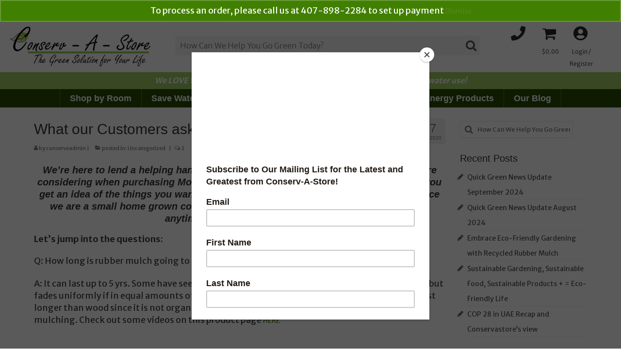

--- FILE ---
content_type: text/html; charset=UTF-8
request_url: https://www.conservastore.com/what-our-customers-ask-us-about-rubber-mulch/
body_size: 34450
content:
<!DOCTYPE html>
<html class="no-js" lang="en-US" itemscope="itemscope" itemtype="https://schema.org/WebPage">
<head><script data-no-optimize="1">var litespeed_docref=sessionStorage.getItem("litespeed_docref");litespeed_docref&&(Object.defineProperty(document,"referrer",{get:function(){return litespeed_docref}}),sessionStorage.removeItem("litespeed_docref"));</script>
	  <link rel="icon" type="image/x-icon" href="https://www.conservastore.com/wp-content/uploads/favicon.png">
  <meta charset="UTF-8">
  <meta name="viewport" content="width=device-width, initial-scale=1.0">
  <meta http-equiv="X-UA-Compatible" content="IE=edge">
	<object id="8524160fe7e4827a8369506f7290696f">
<script type="text/javascript">var OMETRICS_WIDGET = "8524160fe7e4827a8369506f7290696f";</script>
<script type="text/javascript">var HOST_URL = 'www.ometrics.com';</script>
<script type="text/javascript" language="javascript" data-my="8524160fe7e4827a8369506f7290696f" src="https://www.ometrics.com/widget/widget.js"></script>
</object>
	<!-- Global site tag (gtag.js) - Google Analytics -->
<script async src="https://www.googletagmanager.com/gtag/js?id=G-XP7GE0ZJ9F"></script>
<script>
  window.dataLayer = window.dataLayer || [];
  function gtag(){dataLayer.push(arguments);}
  gtag('js', new Date());

  gtag('config', 'G-XP7GE0ZJ9F');
</script>
<!-- Global site tag (gtag.js) - Google Analytics -->
<script async src="https://www.googletagmanager.com/gtag/js?id=UA-147961381-1"></script>
<script>
  window.dataLayer = window.dataLayer || [];
  function gtag(){dataLayer.push(arguments);}
  gtag('js', new Date());

  gtag('config', 'UA-147961381-1');
</script>
<!-- Global site tag (gtag.js) - Google Ads: 1072106069 -->
<script async src="https://www.googletagmanager.com/gtag/js?id=AW-1072106069"></script>
<script>
  window.dataLayer = window.dataLayer || [];
  function gtag(){dataLayer.push(arguments);}
  gtag('js', new Date());

  gtag('config', 'AW-1072106069');
</script>

<!-- Event snippet for Purchase conversion page
In your html page, add the snippet and call gtag_report_conversion when someone clicks on the chosen link or button. -->
<script>
function gtag_report_conversion(url) {
  var callback = function () {
    if (typeof(url) != 'undefined') {
      window.location = url;
    }
  };
  gtag('event', 'conversion', {
      'send_to': 'AW-1072106069/Rx6CCKnP8KkDENWUnP8D',
      'transaction_id': '',
      'event_callback': callback
  });
  return false;
}
</script>
	
	
	<!-- Google Tag Manager -->
<script>(function(w,d,s,l,i){w[l]=w[l]||[];w[l].push({'gtm.start':
new Date().getTime(),event:'gtm.js'});var f=d.getElementsByTagName(s)[0],
j=d.createElement(s),dl=l!='dataLayer'?'&l='+l:'';j.async=true;j.src=
'https://www.googletagmanager.com/gtm.js?id='+i+dl;f.parentNode.insertBefore(j,f);
})(window,document,'script','dataLayer','GTM-57G8KLX');</script>
<!-- End Google Tag Manager -->
  <meta name='robots' content='index, follow, max-image-preview:large, max-snippet:-1, max-video-preview:-1' />
<script>window._wca = window._wca || [];</script>

	<!-- This site is optimized with the Yoast SEO plugin v26.7 - https://yoast.com/wordpress/plugins/seo/ -->
	<title>What our Customers ask Us About Rubber Mulch - Conserv-A-Store</title>
	<meta name="description" content="Conservastore is proud to offer a Great Selection of Molded and Poured Rubber Mulch Products so we&#039;d like to answer some of your questions about it" />
	<link rel="canonical" href="https://www.conservastore.com/what-our-customers-ask-us-about-rubber-mulch/" />
	<meta property="og:locale" content="en_US" />
	<meta property="og:type" content="article" />
	<meta property="og:title" content="What our Customers ask Us About Rubber Mulch - Conserv-A-Store" />
	<meta property="og:description" content="Conservastore is proud to offer a Great Selection of Molded and Poured Rubber Mulch Products so we&#039;d like to answer some of your questions about it" />
	<meta property="og:url" content="https://www.conservastore.com/what-our-customers-ask-us-about-rubber-mulch/" />
	<meta property="og:site_name" content="Conserv-A-Store" />
	<meta property="article:published_time" content="2020-02-17T19:27:31+00:00" />
	<meta property="article:modified_time" content="2021-02-03T19:16:29+00:00" />
	<meta property="og:image" content="https://www.conservastore.com/wp-content/uploads/asking-the-questions-to-conserv-a-store.jpg" />
	<meta property="og:image:width" content="609" />
	<meta property="og:image:height" content="419" />
	<meta property="og:image:type" content="image/jpeg" />
	<meta name="author" content="conserveadmin" />
	<meta name="twitter:card" content="summary_large_image" />
	<meta name="twitter:label1" content="Written by" />
	<meta name="twitter:data1" content="conserveadmin" />
	<meta name="twitter:label2" content="Est. reading time" />
	<meta name="twitter:data2" content="7 minutes" />
	<script type="application/ld+json" class="yoast-schema-graph">{"@context":"https://schema.org","@graph":[{"@type":"Article","@id":"https://www.conservastore.com/what-our-customers-ask-us-about-rubber-mulch/#article","isPartOf":{"@id":"https://www.conservastore.com/what-our-customers-ask-us-about-rubber-mulch/"},"author":{"name":"conserveadmin","@id":"https://www.conservastore.com/#/schema/person/1fd629d7607dbc3c1c4fc46a52210710"},"headline":"What our Customers ask Us About Rubber Mulch","datePublished":"2020-02-17T19:27:31+00:00","dateModified":"2021-02-03T19:16:29+00:00","mainEntityOfPage":{"@id":"https://www.conservastore.com/what-our-customers-ask-us-about-rubber-mulch/"},"wordCount":1424,"commentCount":2,"publisher":{"@id":"https://www.conservastore.com/#organization"},"image":{"@id":"https://www.conservastore.com/what-our-customers-ask-us-about-rubber-mulch/#primaryimage"},"thumbnailUrl":"https://www.conservastore.com/wp-content/uploads/asking-the-questions-to-conserv-a-store.jpg","inLanguage":"en-US","potentialAction":[{"@type":"CommentAction","name":"Comment","target":["https://www.conservastore.com/what-our-customers-ask-us-about-rubber-mulch/#respond"]}]},{"@type":"WebPage","@id":"https://www.conservastore.com/what-our-customers-ask-us-about-rubber-mulch/","url":"https://www.conservastore.com/what-our-customers-ask-us-about-rubber-mulch/","name":"What our Customers ask Us About Rubber Mulch - Conserv-A-Store","isPartOf":{"@id":"https://www.conservastore.com/#website"},"primaryImageOfPage":{"@id":"https://www.conservastore.com/what-our-customers-ask-us-about-rubber-mulch/#primaryimage"},"image":{"@id":"https://www.conservastore.com/what-our-customers-ask-us-about-rubber-mulch/#primaryimage"},"thumbnailUrl":"https://www.conservastore.com/wp-content/uploads/asking-the-questions-to-conserv-a-store.jpg","datePublished":"2020-02-17T19:27:31+00:00","dateModified":"2021-02-03T19:16:29+00:00","description":"Conservastore is proud to offer a Great Selection of Molded and Poured Rubber Mulch Products so we'd like to answer some of your questions about it","breadcrumb":{"@id":"https://www.conservastore.com/what-our-customers-ask-us-about-rubber-mulch/#breadcrumb"},"inLanguage":"en-US","potentialAction":[{"@type":"ReadAction","target":["https://www.conservastore.com/what-our-customers-ask-us-about-rubber-mulch/"]}]},{"@type":"ImageObject","inLanguage":"en-US","@id":"https://www.conservastore.com/what-our-customers-ask-us-about-rubber-mulch/#primaryimage","url":"https://www.conservastore.com/wp-content/uploads/asking-the-questions-to-conserv-a-store.jpg","contentUrl":"https://www.conservastore.com/wp-content/uploads/asking-the-questions-to-conserv-a-store.jpg","width":609,"height":419},{"@type":"BreadcrumbList","@id":"https://www.conservastore.com/what-our-customers-ask-us-about-rubber-mulch/#breadcrumb","itemListElement":[{"@type":"ListItem","position":1,"name":"Our Blog","item":"https://www.conservastore.com/our-blog/"},{"@type":"ListItem","position":2,"name":"What our Customers ask Us About Rubber Mulch"}]},{"@type":"WebSite","@id":"https://www.conservastore.com/#website","url":"https://www.conservastore.com/","name":"Conserv-A-Store","description":"The Green Solution for Your Life","publisher":{"@id":"https://www.conservastore.com/#organization"},"potentialAction":[{"@type":"SearchAction","target":{"@type":"EntryPoint","urlTemplate":"https://www.conservastore.com/?s={search_term_string}"},"query-input":{"@type":"PropertyValueSpecification","valueRequired":true,"valueName":"search_term_string"}}],"inLanguage":"en-US"},{"@type":"Organization","@id":"https://www.conservastore.com/#organization","name":"Conserv-A-Store","url":"https://www.conservastore.com/","logo":{"@type":"ImageObject","inLanguage":"en-US","@id":"https://www.conservastore.com/#/schema/logo/image/","url":"https://www.conservastore.com/wp-content/uploads/2017NEWLOGO-1.jpg","contentUrl":"https://www.conservastore.com/wp-content/uploads/2017NEWLOGO-1.jpg","width":473,"height":151,"caption":"Conserv-A-Store"},"image":{"@id":"https://www.conservastore.com/#/schema/logo/image/"}},{"@type":"Person","@id":"https://www.conservastore.com/#/schema/person/1fd629d7607dbc3c1c4fc46a52210710","name":"conserveadmin","image":{"@type":"ImageObject","inLanguage":"en-US","@id":"https://www.conservastore.com/#/schema/person/image/","url":"https://secure.gravatar.com/avatar/9e0c49cb112ff0c07cd11e640c1337dd4a0c0adb0f65138704b1659ce7b621d4?s=96&d=mm&r=g","contentUrl":"https://secure.gravatar.com/avatar/9e0c49cb112ff0c07cd11e640c1337dd4a0c0adb0f65138704b1659ce7b621d4?s=96&d=mm&r=g","caption":"conserveadmin"},"url":"https://www.conservastore.com/author/conserveadmin/"}]}</script>
	<!-- / Yoast SEO plugin. -->


<script type='application/javascript'  id='pys-version-script'>console.log('PixelYourSite Free version 11.1.5.2');</script>
<link rel='dns-prefetch' href='//www.googletagmanager.com' />
<link rel='dns-prefetch' href='//stats.wp.com' />
<link rel='dns-prefetch' href='//maxcdn.bootstrapcdn.com' />
<link rel='dns-prefetch' href='//use.fontawesome.com' />
<link rel='dns-prefetch' href='//fonts.googleapis.com' />
<link rel='preconnect' href='//c0.wp.com' />
<link rel="alternate" type="application/rss+xml" title="Conserv-A-Store &raquo; Feed" href="https://www.conservastore.com/feed/" />
<link rel="alternate" type="application/rss+xml" title="Conserv-A-Store &raquo; Comments Feed" href="https://www.conservastore.com/comments/feed/" />
<link rel="alternate" type="application/rss+xml" title="Conserv-A-Store &raquo; What our Customers ask Us About Rubber Mulch Comments Feed" href="https://www.conservastore.com/what-our-customers-ask-us-about-rubber-mulch/feed/" />
<link rel="alternate" title="oEmbed (JSON)" type="application/json+oembed" href="https://www.conservastore.com/wp-json/oembed/1.0/embed?url=https%3A%2F%2Fwww.conservastore.com%2Fwhat-our-customers-ask-us-about-rubber-mulch%2F" />
<link rel="alternate" title="oEmbed (XML)" type="text/xml+oembed" href="https://www.conservastore.com/wp-json/oembed/1.0/embed?url=https%3A%2F%2Fwww.conservastore.com%2Fwhat-our-customers-ask-us-about-rubber-mulch%2F&#038;format=xml" />
<style id='wp-img-auto-sizes-contain-inline-css' type='text/css'>
img:is([sizes=auto i],[sizes^="auto," i]){contain-intrinsic-size:3000px 1500px}
/*# sourceURL=wp-img-auto-sizes-contain-inline-css */
</style>

<style id='wp-emoji-styles-inline-css' type='text/css'>

	img.wp-smiley, img.emoji {
		display: inline !important;
		border: none !important;
		box-shadow: none !important;
		height: 1em !important;
		width: 1em !important;
		margin: 0 0.07em !important;
		vertical-align: -0.1em !important;
		background: none !important;
		padding: 0 !important;
	}
/*# sourceURL=wp-emoji-styles-inline-css */
</style>
<link rel='stylesheet' id='wp-block-library-css' href='https://c0.wp.com/c/6.9/wp-includes/css/dist/block-library/style.min.css' type='text/css' media='all' />
<link rel='stylesheet' id='mediaelement-css' href='https://c0.wp.com/c/6.9/wp-includes/js/mediaelement/mediaelementplayer-legacy.min.css' type='text/css' media='all' />
<link rel='stylesheet' id='wp-mediaelement-css' href='https://c0.wp.com/c/6.9/wp-includes/js/mediaelement/wp-mediaelement.min.css' type='text/css' media='all' />
<style id='global-styles-inline-css' type='text/css'>
:root{--wp--preset--aspect-ratio--square: 1;--wp--preset--aspect-ratio--4-3: 4/3;--wp--preset--aspect-ratio--3-4: 3/4;--wp--preset--aspect-ratio--3-2: 3/2;--wp--preset--aspect-ratio--2-3: 2/3;--wp--preset--aspect-ratio--16-9: 16/9;--wp--preset--aspect-ratio--9-16: 9/16;--wp--preset--color--black: #000;--wp--preset--color--cyan-bluish-gray: #abb8c3;--wp--preset--color--white: #fff;--wp--preset--color--pale-pink: #f78da7;--wp--preset--color--vivid-red: #cf2e2e;--wp--preset--color--luminous-vivid-orange: #ff6900;--wp--preset--color--luminous-vivid-amber: #fcb900;--wp--preset--color--light-green-cyan: #7bdcb5;--wp--preset--color--vivid-green-cyan: #00d084;--wp--preset--color--pale-cyan-blue: #8ed1fc;--wp--preset--color--vivid-cyan-blue: #0693e3;--wp--preset--color--vivid-purple: #9b51e0;--wp--preset--color--virtue-primary: #2d5c88;--wp--preset--color--virtue-primary-light: #6c8dab;--wp--preset--color--very-light-gray: #eee;--wp--preset--color--very-dark-gray: #444;--wp--preset--gradient--vivid-cyan-blue-to-vivid-purple: linear-gradient(135deg,rgb(6,147,227) 0%,rgb(155,81,224) 100%);--wp--preset--gradient--light-green-cyan-to-vivid-green-cyan: linear-gradient(135deg,rgb(122,220,180) 0%,rgb(0,208,130) 100%);--wp--preset--gradient--luminous-vivid-amber-to-luminous-vivid-orange: linear-gradient(135deg,rgb(252,185,0) 0%,rgb(255,105,0) 100%);--wp--preset--gradient--luminous-vivid-orange-to-vivid-red: linear-gradient(135deg,rgb(255,105,0) 0%,rgb(207,46,46) 100%);--wp--preset--gradient--very-light-gray-to-cyan-bluish-gray: linear-gradient(135deg,rgb(238,238,238) 0%,rgb(169,184,195) 100%);--wp--preset--gradient--cool-to-warm-spectrum: linear-gradient(135deg,rgb(74,234,220) 0%,rgb(151,120,209) 20%,rgb(207,42,186) 40%,rgb(238,44,130) 60%,rgb(251,105,98) 80%,rgb(254,248,76) 100%);--wp--preset--gradient--blush-light-purple: linear-gradient(135deg,rgb(255,206,236) 0%,rgb(152,150,240) 100%);--wp--preset--gradient--blush-bordeaux: linear-gradient(135deg,rgb(254,205,165) 0%,rgb(254,45,45) 50%,rgb(107,0,62) 100%);--wp--preset--gradient--luminous-dusk: linear-gradient(135deg,rgb(255,203,112) 0%,rgb(199,81,192) 50%,rgb(65,88,208) 100%);--wp--preset--gradient--pale-ocean: linear-gradient(135deg,rgb(255,245,203) 0%,rgb(182,227,212) 50%,rgb(51,167,181) 100%);--wp--preset--gradient--electric-grass: linear-gradient(135deg,rgb(202,248,128) 0%,rgb(113,206,126) 100%);--wp--preset--gradient--midnight: linear-gradient(135deg,rgb(2,3,129) 0%,rgb(40,116,252) 100%);--wp--preset--font-size--small: 13px;--wp--preset--font-size--medium: 20px;--wp--preset--font-size--large: 36px;--wp--preset--font-size--x-large: 42px;--wp--preset--spacing--20: 0.44rem;--wp--preset--spacing--30: 0.67rem;--wp--preset--spacing--40: 1rem;--wp--preset--spacing--50: 1.5rem;--wp--preset--spacing--60: 2.25rem;--wp--preset--spacing--70: 3.38rem;--wp--preset--spacing--80: 5.06rem;--wp--preset--shadow--natural: 6px 6px 9px rgba(0, 0, 0, 0.2);--wp--preset--shadow--deep: 12px 12px 50px rgba(0, 0, 0, 0.4);--wp--preset--shadow--sharp: 6px 6px 0px rgba(0, 0, 0, 0.2);--wp--preset--shadow--outlined: 6px 6px 0px -3px rgb(255, 255, 255), 6px 6px rgb(0, 0, 0);--wp--preset--shadow--crisp: 6px 6px 0px rgb(0, 0, 0);}:where(.is-layout-flex){gap: 0.5em;}:where(.is-layout-grid){gap: 0.5em;}body .is-layout-flex{display: flex;}.is-layout-flex{flex-wrap: wrap;align-items: center;}.is-layout-flex > :is(*, div){margin: 0;}body .is-layout-grid{display: grid;}.is-layout-grid > :is(*, div){margin: 0;}:where(.wp-block-columns.is-layout-flex){gap: 2em;}:where(.wp-block-columns.is-layout-grid){gap: 2em;}:where(.wp-block-post-template.is-layout-flex){gap: 1.25em;}:where(.wp-block-post-template.is-layout-grid){gap: 1.25em;}.has-black-color{color: var(--wp--preset--color--black) !important;}.has-cyan-bluish-gray-color{color: var(--wp--preset--color--cyan-bluish-gray) !important;}.has-white-color{color: var(--wp--preset--color--white) !important;}.has-pale-pink-color{color: var(--wp--preset--color--pale-pink) !important;}.has-vivid-red-color{color: var(--wp--preset--color--vivid-red) !important;}.has-luminous-vivid-orange-color{color: var(--wp--preset--color--luminous-vivid-orange) !important;}.has-luminous-vivid-amber-color{color: var(--wp--preset--color--luminous-vivid-amber) !important;}.has-light-green-cyan-color{color: var(--wp--preset--color--light-green-cyan) !important;}.has-vivid-green-cyan-color{color: var(--wp--preset--color--vivid-green-cyan) !important;}.has-pale-cyan-blue-color{color: var(--wp--preset--color--pale-cyan-blue) !important;}.has-vivid-cyan-blue-color{color: var(--wp--preset--color--vivid-cyan-blue) !important;}.has-vivid-purple-color{color: var(--wp--preset--color--vivid-purple) !important;}.has-black-background-color{background-color: var(--wp--preset--color--black) !important;}.has-cyan-bluish-gray-background-color{background-color: var(--wp--preset--color--cyan-bluish-gray) !important;}.has-white-background-color{background-color: var(--wp--preset--color--white) !important;}.has-pale-pink-background-color{background-color: var(--wp--preset--color--pale-pink) !important;}.has-vivid-red-background-color{background-color: var(--wp--preset--color--vivid-red) !important;}.has-luminous-vivid-orange-background-color{background-color: var(--wp--preset--color--luminous-vivid-orange) !important;}.has-luminous-vivid-amber-background-color{background-color: var(--wp--preset--color--luminous-vivid-amber) !important;}.has-light-green-cyan-background-color{background-color: var(--wp--preset--color--light-green-cyan) !important;}.has-vivid-green-cyan-background-color{background-color: var(--wp--preset--color--vivid-green-cyan) !important;}.has-pale-cyan-blue-background-color{background-color: var(--wp--preset--color--pale-cyan-blue) !important;}.has-vivid-cyan-blue-background-color{background-color: var(--wp--preset--color--vivid-cyan-blue) !important;}.has-vivid-purple-background-color{background-color: var(--wp--preset--color--vivid-purple) !important;}.has-black-border-color{border-color: var(--wp--preset--color--black) !important;}.has-cyan-bluish-gray-border-color{border-color: var(--wp--preset--color--cyan-bluish-gray) !important;}.has-white-border-color{border-color: var(--wp--preset--color--white) !important;}.has-pale-pink-border-color{border-color: var(--wp--preset--color--pale-pink) !important;}.has-vivid-red-border-color{border-color: var(--wp--preset--color--vivid-red) !important;}.has-luminous-vivid-orange-border-color{border-color: var(--wp--preset--color--luminous-vivid-orange) !important;}.has-luminous-vivid-amber-border-color{border-color: var(--wp--preset--color--luminous-vivid-amber) !important;}.has-light-green-cyan-border-color{border-color: var(--wp--preset--color--light-green-cyan) !important;}.has-vivid-green-cyan-border-color{border-color: var(--wp--preset--color--vivid-green-cyan) !important;}.has-pale-cyan-blue-border-color{border-color: var(--wp--preset--color--pale-cyan-blue) !important;}.has-vivid-cyan-blue-border-color{border-color: var(--wp--preset--color--vivid-cyan-blue) !important;}.has-vivid-purple-border-color{border-color: var(--wp--preset--color--vivid-purple) !important;}.has-vivid-cyan-blue-to-vivid-purple-gradient-background{background: var(--wp--preset--gradient--vivid-cyan-blue-to-vivid-purple) !important;}.has-light-green-cyan-to-vivid-green-cyan-gradient-background{background: var(--wp--preset--gradient--light-green-cyan-to-vivid-green-cyan) !important;}.has-luminous-vivid-amber-to-luminous-vivid-orange-gradient-background{background: var(--wp--preset--gradient--luminous-vivid-amber-to-luminous-vivid-orange) !important;}.has-luminous-vivid-orange-to-vivid-red-gradient-background{background: var(--wp--preset--gradient--luminous-vivid-orange-to-vivid-red) !important;}.has-very-light-gray-to-cyan-bluish-gray-gradient-background{background: var(--wp--preset--gradient--very-light-gray-to-cyan-bluish-gray) !important;}.has-cool-to-warm-spectrum-gradient-background{background: var(--wp--preset--gradient--cool-to-warm-spectrum) !important;}.has-blush-light-purple-gradient-background{background: var(--wp--preset--gradient--blush-light-purple) !important;}.has-blush-bordeaux-gradient-background{background: var(--wp--preset--gradient--blush-bordeaux) !important;}.has-luminous-dusk-gradient-background{background: var(--wp--preset--gradient--luminous-dusk) !important;}.has-pale-ocean-gradient-background{background: var(--wp--preset--gradient--pale-ocean) !important;}.has-electric-grass-gradient-background{background: var(--wp--preset--gradient--electric-grass) !important;}.has-midnight-gradient-background{background: var(--wp--preset--gradient--midnight) !important;}.has-small-font-size{font-size: var(--wp--preset--font-size--small) !important;}.has-medium-font-size{font-size: var(--wp--preset--font-size--medium) !important;}.has-large-font-size{font-size: var(--wp--preset--font-size--large) !important;}.has-x-large-font-size{font-size: var(--wp--preset--font-size--x-large) !important;}
/*# sourceURL=global-styles-inline-css */
</style>

<style id='classic-theme-styles-inline-css' type='text/css'>
/*! This file is auto-generated */
.wp-block-button__link{color:#fff;background-color:#32373c;border-radius:9999px;box-shadow:none;text-decoration:none;padding:calc(.667em + 2px) calc(1.333em + 2px);font-size:1.125em}.wp-block-file__button{background:#32373c;color:#fff;text-decoration:none}
/*# sourceURL=/wp-includes/css/classic-themes.min.css */
</style>
<link rel='stylesheet' id='titan-adminbar-styles-css' href='https://www.conservastore.com/wp-content/plugins/anti-spam/assets/css/admin-bar.css?ver=7.4.0' type='text/css' media='all' />
<link rel='stylesheet' id='contact-form-7-css' href='https://www.conservastore.com/wp-content/plugins/contact-form-7/includes/css/styles.css?ver=6.1.4' type='text/css' media='all' />
<link rel='stylesheet' id='lsm_styles-css' href='https://www.conservastore.com/wp-content/plugins/light-side-menu-final/client//css/main.css?ver=106ff3663abafed719980fe4b08b2509' type='text/css' media='all' />
<link rel='stylesheet' id='lsm-load-fa-css' href='https://maxcdn.bootstrapcdn.com/font-awesome/4.7.0/css/font-awesome.min.css?ver=106ff3663abafed719980fe4b08b2509' type='text/css' media='all' />
<style id='woocommerce-inline-inline-css' type='text/css'>
.woocommerce form .form-row .required { visibility: visible; }
/*# sourceURL=woocommerce-inline-inline-css */
</style>
<link rel='stylesheet' id='virtue-child-style-css' href='https://www.conservastore.com/wp-content/themes/child/style.css?ver=106ff3663abafed719980fe4b08b2509' type='text/css' media='all' />
<link rel='stylesheet' id='load-fa-css' href='https://use.fontawesome.com/releases/v5.7.2/css/all.css?ver=106ff3663abafed719980fe4b08b2509' type='text/css' media='all' />
<link rel='stylesheet' id='google-fonts-css' href='https://fonts.googleapis.com/css?family=Merriweather+Sans%3A300%2C400%2C700&#038;ver=106ff3663abafed719980fe4b08b2509' type='text/css' media='all' />
<link rel='stylesheet' id='virtue_theme-css' href='https://www.conservastore.com/wp-content/themes/virtue/assets/css/virtue.css?ver=3.4.14' type='text/css' media='all' />
<link rel='stylesheet' id='virtue_skin-css' href='https://www.conservastore.com/wp-content/themes/virtue/assets/css/skins/default.css?ver=3.4.14' type='text/css' media='all' />
<link rel='stylesheet' id='virtue_child-css' href='https://www.conservastore.com/wp-content/themes/child/style.css?ver=1.0.0' type='text/css' media='all' />
<link rel='stylesheet' id='redux-google-fonts-virtue-css' href='https://fonts.googleapis.com/css?family=Lato%3A400&#038;ver=106ff3663abafed719980fe4b08b2509' type='text/css' media='all' />
<style id='rocket-lazyload-inline-css' type='text/css'>
.rll-youtube-player{position:relative;padding-bottom:56.23%;height:0;overflow:hidden;max-width:100%;}.rll-youtube-player:focus-within{outline: 2px solid currentColor;outline-offset: 5px;}.rll-youtube-player iframe{position:absolute;top:0;left:0;width:100%;height:100%;z-index:100;background:0 0}.rll-youtube-player img{bottom:0;display:block;left:0;margin:auto;max-width:100%;width:100%;position:absolute;right:0;top:0;border:none;height:auto;-webkit-transition:.4s all;-moz-transition:.4s all;transition:.4s all}.rll-youtube-player img:hover{-webkit-filter:brightness(75%)}.rll-youtube-player .play{height:100%;width:100%;left:0;top:0;position:absolute;background:url(https://www.conservastore.com/wp-content/plugins/rocket-lazy-load/assets/img/youtube.png) no-repeat center;background-color: transparent !important;cursor:pointer;border:none;}.wp-embed-responsive .wp-has-aspect-ratio .rll-youtube-player{position:absolute;padding-bottom:0;width:100%;height:100%;top:0;bottom:0;left:0;right:0}
/*# sourceURL=rocket-lazyload-inline-css */
</style>
<script type="text/javascript" id="woocommerce-google-analytics-integration-gtag-js-after">
/* <![CDATA[ */
/* Google Analytics for WooCommerce (gtag.js) */
					window.dataLayer = window.dataLayer || [];
					function gtag(){dataLayer.push(arguments);}
					// Set up default consent state.
					for ( const mode of [{"analytics_storage":"denied","ad_storage":"denied","ad_user_data":"denied","ad_personalization":"denied","region":["AT","BE","BG","HR","CY","CZ","DK","EE","FI","FR","DE","GR","HU","IS","IE","IT","LV","LI","LT","LU","MT","NL","NO","PL","PT","RO","SK","SI","ES","SE","GB","CH"]}] || [] ) {
						gtag( "consent", "default", { "wait_for_update": 500, ...mode } );
					}
					gtag("js", new Date());
					gtag("set", "developer_id.dOGY3NW", true);
					gtag("config", "G-XP7GE0ZJ9F", {"track_404":true,"allow_google_signals":true,"logged_in":false,"linker":{"domains":[],"allow_incoming":false},"custom_map":{"dimension1":"logged_in"}});
//# sourceURL=woocommerce-google-analytics-integration-gtag-js-after
/* ]]> */
</script>
<script type="text/javascript" src="https://c0.wp.com/c/6.9/wp-includes/js/jquery/jquery.min.js" id="jquery-core-js"></script>
<script type="text/javascript" src="https://c0.wp.com/c/6.9/wp-includes/js/jquery/jquery-migrate.min.js" id="jquery-migrate-js"></script>
<script type="text/javascript" src="https://c0.wp.com/p/woocommerce/10.4.3/assets/js/jquery-blockui/jquery.blockUI.min.js" id="wc-jquery-blockui-js" defer="defer" data-wp-strategy="defer"></script>
<script type="text/javascript" id="wc-add-to-cart-js-extra">
/* <![CDATA[ */
var wc_add_to_cart_params = {"ajax_url":"/wp-admin/admin-ajax.php","wc_ajax_url":"/?wc-ajax=%%endpoint%%","i18n_view_cart":"View cart","cart_url":"https://www.conservastore.com/cart/","is_cart":"","cart_redirect_after_add":"no"};
//# sourceURL=wc-add-to-cart-js-extra
/* ]]> */
</script>
<script type="text/javascript" src="https://c0.wp.com/p/woocommerce/10.4.3/assets/js/frontend/add-to-cart.min.js" id="wc-add-to-cart-js" defer="defer" data-wp-strategy="defer"></script>
<script type="text/javascript" src="https://c0.wp.com/p/woocommerce/10.4.3/assets/js/js-cookie/js.cookie.min.js" id="wc-js-cookie-js" defer="defer" data-wp-strategy="defer"></script>
<script type="text/javascript" id="woocommerce-js-extra">
/* <![CDATA[ */
var woocommerce_params = {"ajax_url":"/wp-admin/admin-ajax.php","wc_ajax_url":"/?wc-ajax=%%endpoint%%","i18n_password_show":"Show password","i18n_password_hide":"Hide password"};
//# sourceURL=woocommerce-js-extra
/* ]]> */
</script>
<script type="text/javascript" src="https://c0.wp.com/p/woocommerce/10.4.3/assets/js/frontend/woocommerce.min.js" id="woocommerce-js" defer="defer" data-wp-strategy="defer"></script>
<script type="text/javascript" src="https://www.conservastore.com/wp-content/themes/child/javascript.js?ver=106ff3663abafed719980fe4b08b2509" id="sticky-header-js"></script>
<script type="text/javascript" src="https://stats.wp.com/s-202603.js" id="woocommerce-analytics-js" defer="defer" data-wp-strategy="defer"></script>
<script type="text/javascript" src="https://www.conservastore.com/wp-content/plugins/pixelyoursite/dist/scripts/jquery.bind-first-0.2.3.min.js?ver=0.2.3" id="jquery-bind-first-js"></script>
<script type="text/javascript" src="https://www.conservastore.com/wp-content/plugins/pixelyoursite/dist/scripts/js.cookie-2.1.3.min.js?ver=2.1.3" id="js-cookie-pys-js"></script>
<script type="text/javascript" src="https://www.conservastore.com/wp-content/plugins/pixelyoursite/dist/scripts/tld.min.js?ver=2.3.1" id="js-tld-js"></script>
<script type="text/javascript" id="pys-js-extra">
/* <![CDATA[ */
var pysOptions = {"staticEvents":[],"dynamicEvents":[],"triggerEvents":[],"triggerEventTypes":[],"debug":"","siteUrl":"https://www.conservastore.com","ajaxUrl":"https://www.conservastore.com/wp-admin/admin-ajax.php","ajax_event":"a59c31272c","enable_remove_download_url_param":"1","cookie_duration":"7","last_visit_duration":"60","enable_success_send_form":"","ajaxForServerEvent":"1","ajaxForServerStaticEvent":"1","useSendBeacon":"1","send_external_id":"1","external_id_expire":"180","track_cookie_for_subdomains":"1","google_consent_mode":"1","gdpr":{"ajax_enabled":false,"all_disabled_by_api":false,"facebook_disabled_by_api":false,"analytics_disabled_by_api":false,"google_ads_disabled_by_api":false,"pinterest_disabled_by_api":false,"bing_disabled_by_api":false,"reddit_disabled_by_api":false,"externalID_disabled_by_api":false,"facebook_prior_consent_enabled":true,"analytics_prior_consent_enabled":true,"google_ads_prior_consent_enabled":null,"pinterest_prior_consent_enabled":true,"bing_prior_consent_enabled":true,"cookiebot_integration_enabled":false,"cookiebot_facebook_consent_category":"marketing","cookiebot_analytics_consent_category":"statistics","cookiebot_tiktok_consent_category":"marketing","cookiebot_google_ads_consent_category":"marketing","cookiebot_pinterest_consent_category":"marketing","cookiebot_bing_consent_category":"marketing","consent_magic_integration_enabled":false,"real_cookie_banner_integration_enabled":false,"cookie_notice_integration_enabled":false,"cookie_law_info_integration_enabled":false,"analytics_storage":{"enabled":true,"value":"granted","filter":false},"ad_storage":{"enabled":true,"value":"granted","filter":false},"ad_user_data":{"enabled":true,"value":"granted","filter":false},"ad_personalization":{"enabled":true,"value":"granted","filter":false}},"cookie":{"disabled_all_cookie":false,"disabled_start_session_cookie":false,"disabled_advanced_form_data_cookie":false,"disabled_landing_page_cookie":false,"disabled_first_visit_cookie":false,"disabled_trafficsource_cookie":false,"disabled_utmTerms_cookie":false,"disabled_utmId_cookie":false},"tracking_analytics":{"TrafficSource":"direct","TrafficLanding":"undefined","TrafficUtms":[],"TrafficUtmsId":[]},"GATags":{"ga_datalayer_type":"default","ga_datalayer_name":"dataLayerPYS"},"woo":{"enabled":true,"enabled_save_data_to_orders":true,"addToCartOnButtonEnabled":true,"addToCartOnButtonValueEnabled":true,"addToCartOnButtonValueOption":"price","singleProductId":null,"removeFromCartSelector":"form.woocommerce-cart-form .remove","addToCartCatchMethod":"add_cart_hook","is_order_received_page":false,"containOrderId":false},"edd":{"enabled":false},"cache_bypass":"1768505877"};
//# sourceURL=pys-js-extra
/* ]]> */
</script>
<script type="text/javascript" src="https://www.conservastore.com/wp-content/plugins/pixelyoursite/dist/scripts/public.js?ver=11.1.5.2" id="pys-js"></script>
<link rel="https://api.w.org/" href="https://www.conservastore.com/wp-json/" /><link rel="alternate" title="JSON" type="application/json" href="https://www.conservastore.com/wp-json/wp/v2/posts/15695" /><link rel="EditURI" type="application/rsd+xml" title="RSD" href="https://www.conservastore.com/xmlrpc.php?rsd" />

<link rel='shortlink' href='https://www.conservastore.com/?p=15695' />
<!-- Starting: Conversion Tracking for WooCommerce (https://wordpress.org/plugins/woocommerce-conversion-tracking/) -->
        <script async src="https://www.googletagmanager.com/gtag/js?id=106-713-0550"></script>
        <script>
            window.dataLayer = window.dataLayer || [];
            function gtag(){dataLayer.push(arguments)};
            gtag('js', new Date());

            gtag('config', '106-713-0550');
        </script>
        <!-- End: Conversion Tracking for WooCommerce Codes -->
	<style>img#wpstats{display:none}</style>
		<link rel="apple-touch-icon" sizes="180x180" href="/wp-content/uploads/fbrfg/apple-touch-icon.png">
<link rel="icon" type="image/png" sizes="32x32" href="/wp-content/uploads/fbrfg/favicon-32x32.png">
<link rel="icon" type="image/png" sizes="16x16" href="/wp-content/uploads/fbrfg/favicon-16x16.png">
<link rel="manifest" href="/wp-content/uploads/fbrfg/site.webmanifest">
<link rel="mask-icon" href="/wp-content/uploads/fbrfg/safari-pinned-tab.svg" color="#5bbad5">
<link rel="shortcut icon" href="/wp-content/uploads/fbrfg/favicon.ico">
<meta name="msapplication-TileColor" content="#da532c">
<meta name="msapplication-config" content="/wp-content/uploads/fbrfg/browserconfig.xml">
<meta name="theme-color" content="#ffffff"><style type="text/css">#logo {padding-top:25px;}#logo {padding-bottom:10px;}#logo {margin-left:0px;}#logo {margin-right:0px;}#nav-main {margin-top:40px;}#nav-main {margin-bottom:15px;}.headerfont, .tp-caption {font-family:Verdana, Geneva, sans-serif;}.topbarmenu ul li {font-family:Verdana, Geneva, sans-serif;}input[type=number]::-webkit-inner-spin-button, input[type=number]::-webkit-outer-spin-button { -webkit-appearance: none; margin: 0; } input[type=number] {-moz-appearance: textfield;}.quantity input::-webkit-outer-spin-button,.quantity input::-webkit-inner-spin-button {display: none;}.product_item .product_details h5 {text-transform: none;}.product_item .product_details h5 {min-height:40px;}.entry-content p { margin-bottom:20px;}</style>	<noscript><style>.woocommerce-product-gallery{ opacity: 1 !important; }</style></noscript>
	<style type="text/css">.recentcomments a{display:inline !important;padding:0 !important;margin:0 !important;}</style><script type='application/javascript' id='pys-config-warning-script'>console.warn('PixelYourSite: no pixel configured.');</script>
		<style type="text/css" id="wp-custom-css">
			#topbar .container {
  max-width: 1440px;
  width: 100%;
	padding-top: 44px;}
@media only screen and (max-width: 600px) {
	.contentclass {padding-top: 40px;}}

#containerfooter h3 {
	color:#fff;
	text-transform:uppercase;
}
.elist__input.form-control {
	width: 60%;
	float:left;
}
.btn-primary {background-color:#54871f;
border:none;
border-radius:0}

@media (max-width: 991px) {
	.banner-container {margin-top:150px}
}

body, head, html {
	max-width: 100%;
overflow-x:hidden;
}		</style>
		<style type="text/css" title="dynamic-css" class="options-output">header #logo a.brand,.logofont{font-family:Verdana, Geneva, sans-serif;line-height:40px;font-weight:400;font-style:normal;font-size:32px;}.kad_tagline{font-family:Verdana, Geneva, sans-serif;line-height:18px;font-weight:400;font-style:normal;color:#444444;font-size:17px;}.product_item .product_details h5{font-family:Lato;line-height:19px;font-weight:400;font-style:normal;font-size:17px;}h1{font-family:Verdana, Geneva, sans-serif;line-height:34px;font-weight:400;font-style:normal;font-size:30px;}h2{font-family:Verdana, Geneva, sans-serif;line-height:30px;font-weight:400;font-style:normal;font-size:25px;}h3{font-family:Verdana, Geneva, sans-serif;line-height:25px;font-weight:400;font-style:normal;font-size:20px;}h4{font-family:Verdana, Geneva, sans-serif;line-height:23px;font-weight:700;font-style:normal;font-size:20px;}h5{font-family:Verdana, Geneva, sans-serif;line-height:18px;font-weight:700;font-style:normal;font-size:16px;}body{font-family:Verdana, Geneva, sans-serif;line-height:25px;font-weight:400;font-style:normal;font-size:18px;}#nav-main ul.sf-menu a{font-family:Verdana, Geneva, sans-serif;line-height:18px;font-weight:400;font-style:normal;font-size:17px;}#nav-second ul.sf-menu a{font-family:Verdana, Geneva, sans-serif;line-height:18px;font-weight:400;font-style:normal;font-size:16px;}.kad-nav-inner .kad-mnav, .kad-mobile-nav .kad-nav-inner li a,.nav-trigger-case{font-family:Verdana, Geneva, sans-serif;line-height:20px;font-weight:400;font-style:normal;font-size:17px;}</style><noscript><style id="rocket-lazyload-nojs-css">.rll-youtube-player, [data-lazy-src]{display:none !important;}</style></noscript><link rel='stylesheet' id='wc-blocks-style-css' href='https://c0.wp.com/p/woocommerce/10.4.3/assets/client/blocks/wc-blocks.css' type='text/css' media='all' />
<link rel='stylesheet' id='siteorigin-panels-front-css' href='https://www.conservastore.com/wp-content/plugins/siteorigin-panels/css/front-flex.min.css?ver=2.33.5' type='text/css' media='all' />
</head>
<body data-rsssl=1 class="wp-singular post-template-default single single-post postid-15695 single-format-standard wp-embed-responsive wp-theme-virtue wp-child-theme-child theme-virtue woocommerce-demo-store woocommerce-no-js wide what-our-customers-ask-us-about-rubber-mulch">
	<div id="kt-skip-link"><a href="#content">Skip to Main Content</a></div><p role="complementary" aria-label="Store notice" class="woocommerce-store-notice demo_store" data-notice-id="317d13169d870d59b566901f5d805a00" style="display:none;">To process an order, please call us at 407-898-2284 to set up payment <a role="button" href="#" class="woocommerce-store-notice__dismiss-link">Dismiss</a></p>
	<div id="wrapper" class="container">
	<header class="banner headerclass" itemscope itemtype="https://schema.org/WPHeader">
	<div id="topbar" class="topclass">
	<div class="container">
		<div class="row topbar-row">
			<div class="topbar-col topbar-logo">
				<a href="https://www.conservastore.com">
					<img alt="" src="data:image/svg+xml,%3Csvg%20xmlns='http://www.w3.org/2000/svg'%20viewBox='0%200%200%200'%3E%3C/svg%3E" data-lazy-src="https://www.conservastore.com/wp-content/uploads/logo.png" /><noscript><img alt="" src="https://www.conservastore.com/wp-content/uploads/logo.png" /></noscript>
				</a>
			</div>
			<div class="topbar-col topbar-search">
				<form role="search" method="get" class="form-search" action="https://www.conservastore.com/">
					<label>
						<span class="screen-reader-text">Search for:</span>
						<input type="text" value="" name="s" class="search-query" placeholder="How Can We Help You Go Green Today?">
					</label>
					<input name="post_type[]" value="product" type="hidden" />
					<button type="submit" class="search-icon"><i class="icon-search"></i></button>
				</form>
			</div>
			<div class="tobbar-col topbar-buttons">
									<div class="button-wrap">
						<a href="tel:407-898-2284" title="Call Us">
							<i class="fas fa-phone" style="padding-right:5px;"></i>
						</a>
					</div>
				<div class="button-wrap">
					<a href="https://www.conservastore.com/cart/" title="View your shopping cart">
						<i class="icon-shopping-cart" style="padding-right:5px;"></i>
						<div class="button-text">
							<span class="woocommerce-Price-amount amount"><span class="woocommerce-Price-currencySymbol">&#036;</span>0.00</span>						</div>
					</a>
				</div>
				<div class="button-wrap">
											<a href="https://www.conservastore.com/my-account/" title="Login / Register">
														<i class="fa fa fa-user-circle" style="padding-right:5px;"></i>
							<div class="button-text">
								Login / Register							</div>
						</a>
						</div>
										
				</div>
			</div> <!-- Close Row -->
		</div> <!-- Close Container -->	<div id="alert-bar" class="primary-sidebar widget-area" role="complementary">
		<div>			<div class="textwidget"><p><center><em><strong>We LOVE Water Saving Let us help you in a small or large way reduce your water use!</strong></em></center></p>
</div>
		</div>	</div><!-- #primary-sidebar -->
	</div>
	<div class="container">
	
		
		<div class="row primary-nav-row">
							<div class="col-md-12 kad-header-right">
					<nav id="nav-main" class="clearfix" itemscope itemtype="https://schema.org/SiteNavigationElement">
						<ul id="menu-primary" class="sf-menu"><li  class=" sf-dropdown menu-item-14451"><a href="https://www.conservastore.com/product-category/shop-by-room/"><span>Shop by Room</span></a>
<ul class="sub-menu sf-dropdown-menu dropdown">
	<li  class=" menu-item-14452"><a href="https://www.conservastore.com/product-category/shop-by-room/bathroom/"><span>Bathroom</span></a></li>
	<li  class=" menu-item-14453"><a href="https://www.conservastore.com/product-category/shop-by-room/kitchen/"><span>Kitchen</span></a></li>
	<li  class=" menu-item-14454"><a href="https://www.conservastore.com/product-category/shop-by-room/outside-gardening/"><span>Outside Gardening</span></a></li>
</ul>
</li>
<li  class=" sf-dropdown menu-item-14441"><a href="https://www.conservastore.com/product-category/save-water/"><span>Save Water<span class="sf-description">Save Water Eco Friendly Water Saving Products that take No Brain Power Conserv-A-Store wants you to Save Water any way you can. We offer a great selection of water saving products, water saving devices, and water saving kits for your bathroom, kitchen, home, &#038; office. We have a wide selection of low flow shower head, .35 and .5 gpm faucet aerators, lowest flow HET 1.0 gpf water saving toilets. High Efficiency Watersense Toilets can be a simple and modern change that takes little effort but makes a big impact in your remodeled bathroom. A new water saving shower head can add that daily shower a place of peace and even give you more extended showers since the best water saving technique is to have shorter showers; kill two birds with one stone by getting a low flow shower head. We also have a large selection of water saving kits for the Green Beginner to the long time Green Pro. We even have the hands free faucet called the most innovative kitchen addition, the Tapmaster. Shop with us for all your water saving needs and we encourage you to share your water and sewer usage amounts with us so we can…</span></span></a>
<ul class="sub-menu sf-dropdown-menu dropdown">
	<li  class=" menu-item-14483"><a href="https://www.conservastore.com/product-category/save-water/tapmasters/"><span>Tapmasters</span></a></li>
	<li  class=" menu-item-14484"><a href="https://www.conservastore.com/product-category/save-water/all-products/"><span>All Products</span></a></li>
	<li  class=" menu-item-14485"><a href="https://www.conservastore.com/product-category/save-water/water-saving-kits/"><span>Water Saving Kits</span></a></li>
	<li  class=" menu-item-14444"><a href="https://www.conservastore.com/product-category/save-water/hands-free-faucet/"><span>Hands Free Faucet</span></a></li>
	<li  class=" menu-item-14447"><a href="https://www.conservastore.com/product-category/save-water/low-flow-shower-heads/"><span>Low Flow Shower Heads</span></a></li>
	<li  class=" menu-item-14446"><a href="https://www.conservastore.com/product-category/save-water/low-flow-faucets/"><span>Low Flow Faucets</span></a></li>
	<li  class=" menu-item-14445"><a href="https://www.conservastore.com/product-category/save-water/low-flow-aerators/"><span>Low Flow Aerators</span></a></li>
	<li  class=" menu-item-14448"><a href="https://www.conservastore.com/product-category/save-water/low-flow-toilets/"><span>Low Flow Toilets</span></a></li>
	<li  class=" menu-item-14486"><a href="https://www.conservastore.com/product-category/save-water/water-heating/"><span>Water Heating</span></a></li>
	<li  class=" menu-item-14450"><a href="https://www.conservastore.com/product-category/save-water/rainwater-harvesting-system/"><span>Rainwater Harvesting System</span></a></li>
	<li  class=" menu-item-14449"><a href="https://www.conservastore.com/product-category/save-water/more-water-saving-products/"><span>More Water Saving Products</span></a></li>
	<li  class=" sf-dropdown-submenu menu-item-14465"><a href="#"><span>Water Saving Information And Resources</span></a>
	<ul class="sub-menu sf-dropdown-menu dropdown">
		<li  class=" menu-item-14488"><a href="https://www.conservastore.com/product-category/save-water/tapmasters/"><span>Tapmasters</span></a></li>
		<li  class=" menu-item-14511"><a href="https://www.conservastore.com/solar-thermal-heating-questionnaire/"><span>Solar Thermal Heating Questionnaire</span></a></li>
		<li  class=" menu-item-14510"><a href="https://www.conservastore.com/water-saving-lowest-flow-faucet-aerators/"><span>Water Saving Lowest Flow Faucet Aerators</span></a></li>
		<li  class=" menu-item-14509"><a href="https://www.conservastore.com/water-saving-products/"><span>Water Saving Products</span></a></li>
		<li  class=" menu-item-14508"><a href="https://www.conservastore.com/water-saving-solutions/"><span>Water Saving Solutions</span></a></li>
	</ul>
</li>
</ul>
</li>
<li  class=" sf-dropdown menu-item-14425"><a href="https://www.conservastore.com/product-category/eco-friendly-life/"><span>Eco Friendly Life<span class="sf-description">Eco Friendly Life Turn Your Entire Life Green without Sacrificing Anything Numerous things can be categorized as sustainable. Things that recycle, reuse, conserve, or save a particular resource or item can all be called sustainable. We have to recognise the things we use in our everyday life that can be reused, recycled, or even use less of. In this category you will find products that are recycled into new products life our Rubber Mulch products that are made from recycled tires as well as many other products we feature that can help you conserve energy, water, and the planet’s natural resources. We encourage you to add or begin the trend for those around you who do not think conserving is easy or not knowledgeable about how to go green. No matter where you are in the journey of going green by having a eco life, we have the product for you. Should you need any help in your shopping process feel free to reach out to us and we’ll be glad to help.</span></span></a>
<ul class="sub-menu sf-dropdown-menu dropdown">
	<li  class=" menu-item-14433"><a href="https://www.conservastore.com/product-category/eco-friendly-life/recycled-rubber-tree-rings-mulch-mats/"><span>Recycled Rubber Tree Rings &#038; Mulch Mats</span></a></li>
	<li  class=" menu-item-14426"><a href="https://www.conservastore.com/product-category/eco-friendly-life/eco-friendly-gardening/"><span>Eco Friendly Gardening</span></a></li>
	<li  class=" menu-item-14427"><a href="https://www.conservastore.com/product-category/eco-friendly-life/eco-friendly-home/"><span>Eco Friendly Home</span></a></li>
	<li  class=" sf-dropdown-submenu menu-item-14466"><a href="#"><span>Everyday Green Information And Resources</span></a>
	<ul class="sub-menu sf-dropdown-menu dropdown">
		<li  class=" menu-item-14515"><a href="https://www.conservastore.com/general-products/"><span>General Products</span></a></li>
		<li  class=" menu-item-14514"><a href="https://www.conservastore.com/informational-links/"><span>Informational Links</span></a></li>
		<li  class=" menu-item-14513"><a href="https://www.conservastore.com/tree-ring-mulch-mats-made-of-recycled-goods/"><span>Tree Ring Mulch Mats Made of Recycled Goods</span></a></li>
		<li  class=" menu-item-14516"><a href="https://www.conservastore.com/product-category/eco-friendly-life/everyday-green-information-and-resources/recycled-rubber-mulch-mats/"><span>Recycled Rubber Mulch Mats</span></a></li>
		<li  class=" menu-item-14440"><a href="https://www.conservastore.com/product-category/rubber-mulch-tree-rings-and-mulch-mats/"><span>Rubber Mulch Tree Rings and Mulch Mats</span></a></li>
	</ul>
</li>
</ul>
</li>
<li  class=" sf-dropdown menu-item-14416"><a href="https://www.conservastore.com/product-category/conserve-energy/"><span>Conserve Energy<span class="sf-description">Conserv-A-Store offers a broad selection of Energy Saving products from 20000 hr long life incandescent light bulbs, 9000 hr chandelier bulbs and of course LED bulbs with up to 50000 hr life. We offer light bulb switches, light bulb timers and controls, that will help you lower your electricity bill and save you money. We offer Electricity and Energy Saving Kits for those wanting to be Green or Greener. Weatherization protection can save you a lot of money and we have the tools to make this happen. HVAC wall thermostats are a natural for correct hvac control-we have a good array for you. Come to Conserv-A-Store to save Energy</span></span></a>
<ul class="sub-menu sf-dropdown-menu dropdown">
	<li  class=" menu-item-14422"><a href="https://www.conservastore.com/product-category/conserve-energy/long-lasting-light-bulbs/"><span>Long Lasting Light Bulbs</span></a></li>
	<li  class=" menu-item-14420"><a href="https://www.conservastore.com/product-category/conserve-energy/energy-saving-kits/"><span>Energy Saving Kits</span></a></li>
	<li  class=" menu-item-14489"><a href="https://www.conservastore.com/product-category/conserve-energy/weatherization-products/"><span>Weatherization</span></a></li>
	<li  class=" sf-dropdown-submenu menu-item-14490"><a href="#"><span>Energy Saving Information And Resources</span></a>
	<ul class="sub-menu sf-dropdown-menu dropdown">
		<li  class=" menu-item-14517"><a href="https://www.conservastore.com/electrical-energy-saving-products/"><span>Electrical Energy Saving Products</span></a></li>
		<li  class=" menu-item-14747"><a href="https://www.conservastore.com/long-life-and-long-lasting-incandescent-and-led-lights/"><span>Long Life and Long Lasting Incandescent and LED Light Bulbs</span></a></li>
	</ul>
</li>
</ul>
</li>
<li  class=" sf-dropdown menu-item-14455"><a href="https://www.conservastore.com/product-category/solar-energy-products/"><span>Solar Energy Products<span class="sf-description">Conserv-A-Store’s Solar Energy Products Category is for you to go solar in a small or large way. We have solar experts available to design any residential or light commercial Solar Power System you want</span></span></a>
<ul class="sub-menu sf-dropdown-menu dropdown">
	<li  class=" menu-item-14491"><a href="https://www.conservastore.com/product-category/solar-energy-products/solar-sign-lighting/"><span>Solar Sign Lighting</span></a></li>
	<li  class=" sf-dropdown-submenu menu-item-14467"><a href="#"><span>Solar Energy Information And Resources</span></a>
	<ul class="sub-menu sf-dropdown-menu dropdown">
		<li  class=" menu-item-14492"><a href="https://www.ases.org/conference/"><span>American Solar Energy Society</span></a></li>
		<li  class=" menu-item-14493"><a href="https://www.greenbuildingadvisor.com/article/solar-thermal-is-not-dead"><span>Solar Power is NOT Dead&#8230;</span></a></li>
		<li  class=" menu-item-14494"><a href="https://www.windpowermonthly.com/"><span>Wind Power Monthly</span></a></li>
	</ul>
</li>
</ul>
</li>
<li  class=" current_page_parent menu-item-14468"><a href="https://www.conservastore.com/our-blog/"><span>Our Blog</span></a></li>
</ul>					</nav>
				</div> <!-- Close menuclass-->
					</div> <!-- Close Row -->
			</div> <!-- Close Container -->
</header>
	<div class="wrap contentclass" role="document">

	<div class="container virtue-woomessages-container"><div class="woocommerce"></div></div><div id="content" class="container">
	<div class="row single-article" itemscope itemtype="https://schema.org/BlogPosting">
		<div class="main col-lg-9 col-md-8" role="main">
					<article class="post-15695 post type-post status-publish format-standard has-post-thumbnail hentry category-uncategorized">
			<div class="meta_post_image" itemprop="image" itemscope itemtype="https://schema.org/ImageObject"><meta itemprop="url" content="https://www.conservastore.com/wp-content/uploads/asking-the-questions-to-conserv-a-store.jpg"><meta itemprop="width" content="609"><meta itemprop="height" content="419"></div><div class="postmeta updated color_gray">
	<div class="postdate bg-lightgray headerfont">
		<meta itemprop="datePublished" content="2021-02-03T19:16:29+00:00">
		<span class="postday">17</span>
		Feb 2020	</div>
</div>				<header>

				<h1 class="entry-title" itemprop="name headline">What our Customers ask Us About Rubber Mulch</h1><div class="subhead">
    <span class="postauthortop author vcard">
    <i class="icon-user"></i> by  <span itemprop="author"><a href="https://www.conservastore.com/author/conserveadmin/" class="fn" rel="author">conserveadmin</a></span> |</span>
      
    <span class="postedintop"><i class="icon-folder-open"></i> posted in: <a href="https://www.conservastore.com/category/uncategorized/" rel="category tag">Uncategorized</a></span>     <span class="kad-hidepostedin">|</span>
    <span class="postcommentscount">
    <i class="icon-comments-alt"></i> 2    </span>
</div>				
				</header>

				<div class="entry-content" itemprop="articleBody">
					<h3 style="text-align: center;"><em><b>We&#8217;re here to lend a helping hand with the questions you may have or things you are considering when purchasing Molded or Poured Rubber Mulch products. Hopefully you get an idea of the things you want and how to answer those pressing questions. Since we are a small home grown company based in Orlando, FL, you can give us a call anytime! Call us at 407.898.2284</b></em></h3>
<p><strong>Let&#8217;s jump into the questions:</strong></p>
<p>Q: How long is rubber mulch going to last? (this includes <a href="https://conservastore.com/product-category/eco-friendly-life/recycled-rubber-tree-rings-mulch-mats/">molded and poured rubber mulch</a>)</p>
<p>A: It can last up to 5 yrs. Some have seen better results of it lasting up to 10 yrs. Sadly it will fade but fades uniformly if in equal amounts of sunlight/rain/weather conditions. Rubber mulch will last longer than wood since it is not organic it will not mix with the soil for easy removal or re-mulching. Check out some videos on this product page <a href="https://conservastore.com/product/eco-friendly-life/recycled-rubber-tree-rings-mulch-mats/48-recycled-rubber-mulch-tree-ring-mat-heavy-pattern-by-conserv-a-store/">HERE</a></p>
<p>&nbsp;</p>
<p>&#8220;I prefer to listen to the Conserv A Store Podcast. It&#8217;s quick simple straight to the point and informative&#8221; &#8211; <em>Sarah, Denver Colorado </em></p>
<p>The Conserv A Store Podcast: February 1st 2021 : Basic Questions about Rubber Mulch</p>
<audio class="wp-audio-shortcode" id="audio-15695-1" preload="none" style="width: 100%;" controls="controls"><source type="audio/mpeg" src="https://conservastore.com/wp-content/uploads/Podcast-2.2.2021-CAS.m4a?_=1" /><a href="https://conservastore.com/wp-content/uploads/Podcast-2.2.2021-CAS.m4a">https://conservastore.com/wp-content/uploads/Podcast-2.2.2021-CAS.m4a</a></audio>
<p>&nbsp;</p>
<p>Q: How do you cut rubber mulch or molded mulch?</p>
<p>Cutting Rubber Mulch is quite easy all you need to do is use a tool that is stronger than your normal knife and saw. Of course a blade sharp enough to easily cut through the rubber and not a dull knife to make sure to prevent any unwanted tear or harm to yourself. Tools such as a long blade Heavy Duty Utility Knife Dewalt style or similar or fine tooth PVC or irrigation Saw. Check out the Diagram below</p>
<p><img fetchpriority="high" decoding="async" class="alignleft" src="data:image/svg+xml,%3Csvg%20xmlns='http://www.w3.org/2000/svg'%20viewBox='0%200%20405%20253'%3E%3C/svg%3E" width="405" height="253" data-lazy-src="https://conservastore.com//wp-content/uploads/2019/03/Mulch%20Mat2_final.png" /><noscript><img fetchpriority="high" decoding="async" class="alignleft" src="https://conservastore.com//wp-content/uploads/2019/03/Mulch%20Mat2_final.png" width="405" height="253" /></noscript></p>
<p>It&#8217;s also a great idea to have a board under the mat when cutting since you will be applying pressure to cut and do not want to damage anything you have underneath the mat when cutting.</p>
<p>*** we always suggest using gloves and goggles when using sharp objects, please be safe and aware of your surroundings when using sharp objects.***</p>
<p>&nbsp;</p>
<p>&nbsp;</p>
<p>Q: Will  rubber mulch fade?</p>
<p>Yes, over time it will. But it has to be exposed to constant harsh weather. Over the course of it&#8217;s life of 5-6 years, the color will reduce from normal heat, rain, and other weather conditions. But it will not blow away or completely tarnish like wood will. IF you choose a neutral color, the color will last longer. We have experienced the most fading with the brighter colors. <a href="https://conservastore.com/product/eco-friendly-life/recycled-rubber-tree-rings-mulch-mats/60-recycled-rubber-mulch-tree-ring-mat-heavy-pattern-by-conserv-a-store/">See the colors here</a></p>
<p>&nbsp;</p>
<p>Q: Will it fade quicker than wood mulch?</p>
<p>No, Rubber Mulch will not fade quicker than wood mulch. Check out this blog going into depth of the benefits and draw backs of rubber mulch vs wood mulch <a href="https://conservastore.com/which-is-better-rubber-mulch-vs-wood-mulch/">Click Here </a></p>
<p>&nbsp;</p>
<p>Q: Do governments allow rubber mulch for their respective landscapes in the city?</p>
<p>A: It really depends on the local code of the municipality&#8211;we are unaware of any federal laws but if we are not correct please let us know&#8211;in Florida for instance there are counties that do not allow it for new construction but will for replacement.</p>
<p>&nbsp;</p>
<p>Q: Is the binder that makes the rubber mulch stick together safe? How safe is rubber mulch binder?</p>
<p>Yes, the binder is safe once it is set. Of course it has the normal safety regulations such as not to consume it or have around children while it is in the liquid form. We do offer the Material Safety Data Sheet: <a href="https://conservastore.com/wp-content/uploads/MSDS-for-molded-product-2.pdf">MSDS for molded product (2)</a> for more specific information when it comes to the entire codes and descriptions of every chemical in the mix. An opened can of binder can last for about 6 weeks and be reused if covered</p>
<p>&nbsp;</p>
<p>Q: Are their LEED benefits from using rubber mulch?</p>
<p>Yes, there are LEED benefits from using Rubber Mulch since as it is eco friendly. Rubber Mulch will also help with  construction projects who are looking to earn LEED credits.</p>
<p style="font-weight: 400;">Leed Qualifying Points</p>
<p style="font-weight: 400;">Regional Materials (MR) credits 5.1 &amp; 5.2- 2 points</p>
<p style="font-weight: 400;">Recycled Contents (MR) credits 4.1 &amp; 4.2- 2 points</p>
<p>&nbsp;</p>
<p>Q: Is mulch good for trees?</p>
<p>A: Here are a few sources pro and con</p>
<div class="row"> <div class="col-md-6">
<p>PROS</p>
<ul>
<li>Does not absorb water</li>
<li>Prevents fungal Growth in Plants</li>
<li>Allows fertilizer to pass</li>
<li>Weeds will not grow</li>
<li>Looks and Feel like like Mulch</li>
<li>Good installation from heat</li>
<li>Does not attract Insects</li>
<li>Lasts Longer than Wood Mulch</li>
<li>Stays in place once set</li>
<li>Get more Design options than wood mulch</li>
<li>Low Maintenance</li>
<li>Provides 2x the Coverage</li>
<li>Eco Friendly Option for betterment of the Environment</li>
<li>Heavier than Wood mulch</li>
</ul>
</div><div class="col-md-6">
<p>CONS</p>
<ul>
<li>Will not decompose</li>
<li>May contain chemicals harmful to plants</li>
<li>More expensive upfront</li>
<li>Heavier than wood mulch</li>
</ul>
</div></div>
<p>&nbsp;</p>
<p>Q: What are the alternatives to rubber  mulch?</p>
<p>A: Some alternatives to rubber mulch are wood, river pebbles, stones, fake turf grass, open mud or soil, water basins, etc&#8230; just depends on the project.</p>
<p>Rubber mulch can be almost double wood mulch and river pebbles but is quite competitive with more long term solutions such as landscaping stone and fake grass</p>
<p>&nbsp;</p>
<p>Q: Is rubber mulch permeable to water?</p>
<p>Yes it is, water passes through freely even with gardening fabric. See the image working</p>
<figure id="attachment_15934" class="thumbnail wp-caption alignleft" style="width: 300px"><img decoding="async" class="size-full wp-image-15934" src="data:image/svg+xml,%3Csvg%20xmlns='http://www.w3.org/2000/svg'%20viewBox='0%200%20300%20226'%3E%3C/svg%3E" alt="Water allows tto pass through rubber mulch " width="300" height="226" data-lazy-src="https://conservastore.com/wp-content/uploads/water-permanable-rubber-mulch-conserv-a-store.jpg" /><noscript><img decoding="async" class="size-full wp-image-15934" src="https://conservastore.com/wp-content/uploads/water-permanable-rubber-mulch-conserv-a-store.jpg" alt="Water allows tto pass through rubber mulch " width="300" height="226" /></noscript><figcaption class="caption wp-caption-text"><em>Water permeable rubber mulch</em></figcaption></figure>
<p>&nbsp;</p>
<p>&nbsp;</p>
<p>&nbsp;</p>
<p>&nbsp;</p>
<p>&nbsp;</p>
<p>&nbsp;</p>
<p>&nbsp;</p>
<p>&nbsp;</p>
<p>&nbsp;</p>
<p>&nbsp;</p>
<p>Q: How is rubber playground mulch different from rubber landscape mulch?</p>
<p>A: The playground mulch comes in 3 layers which is made to reduce fall risk by children. The total thickness can be up to 4 inches. The landscape mulch does not require 3 layers since it&#8217;s only job is to protect and organize a landscape setting and is iusually 1 or 2 inches thick</p>
<p>&nbsp;</p>
<p>Q: Can I pour or use rubber mulch myself or do I need professional help?</p>
<p>A: You can absolutely do it yourself. It is not hard, maybe more time consuming but not hard at all. Check out this video on how you can do it in your home garden today:</p>
<div class="entry-content-asset videofit"><div class="rll-youtube-player" data-src="https://www.youtube.com/embed/o12DP-RU87c" data-id="o12DP-RU87c" data-query="feature=oembed" data-alt="Rainbow Turf Bonded Landscaping Mulch.mp4"></div><noscript><iframe title="Rainbow Turf Bonded Landscaping Mulch.mp4" width="500" height="281" src="https://www.youtube.com/embed/o12DP-RU87c?feature=oembed" frameborder="0" allow="accelerometer; autoplay; clipboard-write; encrypted-media; gyroscope; picture-in-picture; web-share" referrerpolicy="strict-origin-when-cross-origin" allowfullscreen></iframe></noscript></div>
<p>&nbsp;</p>
<p>Q: Is rubber mulch made in America?</p>
<p>A: The tires may or not have been made in USA but most shredding facilities are in the USA. Conservastore manufactures most of our molded rubber products in central Florida but the rubber comes from factories in the SE USA</p>
<p>&nbsp;</p>
<p>Q: What happens to tires if they are not recycled?</p>
<p>Most of the time they end up in a landfill, and since they do not decompose they will be there for decades to come until used. The others will be upcycled into other things such as tire swings, decorative lawn stumps, chairs, or RUBBER MULCH. Want more information? Check this link out with more information about the <a href="https://www.wonderopolis.org/wonder/what-happens-to-old-tires">Life Cycle of Tires </a></p>
<p>&nbsp;</p>
<p>Q: Do rubber tree rings work?</p>
<p>A: Yes, they do actually work. They will allow water to pass through so they will not suffocate the ground but not allows weeds to grown through. Check this out for more information <a href="https://rubbermulch.com/blogs/rubbermulch/31581761-the-pros-and-cons-of-a-rubber-mulch-garden">https://rubbermulch.com/blogs/rubbermulch/31581761-the-pros-and-cons-of-a-rubber-mulch-garden</a></p>
<div class="related-question-pair" data-ved="2ahUKEwjXvLfKjfDmAhVOb60KHYKfCTAQq7kBKAB6BAgMEAI">
<div id="_y78TXperGs7etQWCv6aAAw24" class="gy6Qzb kno-ahide" aria-labelledby="_y78TXperGs7etQWCv6aAAw25">
<div id="_y78TXperGs7etQWCv6aAAw28" data-hveid="CAwQBA" data-ved="2ahUKEwjXvLfKjfDmAhVOb60KHYKfCTAQu04oAXoECAwQBA">
<div class="g">
<div data-hveid="CAwQCA" data-ved="2ahUKEwjXvLfKjfDmAhVOb60KHYKfCTAQFSgAMAJ6BAgMEAg">
<div class="rc">
<div class="r">
<div class="TbwUpd"></div>
</div>
</div>
</div>
</div>
</div>
</div>
</div>
<div class="related-question-pair" data-ved="2ahUKEwjXvLfKjfDmAhVOb60KHYKfCTAQq7kBKAF6BAgMEA0">
<div id="_y78TXperGs7etQWCv6aAAw46" class="mWyH1d kno-atc" role="button">
<div class="match-mod-horizontal-padding hide-focus-ring cbphWd" data-kt="Ki7DvNe--KbkyaMB0dHHzsCe3pp2yKz_t_eG0fcL6aOH_aG-1LQmypmh5rD1gIhF" data-hveid="CAwQDg" data-ved="2ahUKEwjXvLfKjfDmAhVOb60KHYKfCTAQuk4oAHoECAwQDg">Q: Are rubber tree rings bad for trees?</div>
<div data-kt="Ki7DvNe--KbkyaMB0dHHzsCe3pp2yKz_t_eG0fcL6aOH_aG-1LQmypmh5rD1gIhF" data-hveid="CAwQDg" data-ved="2ahUKEwjXvLfKjfDmAhVOb60KHYKfCTAQuk4oAHoECAwQDg">A: No, Rubber Tree Rings are actually good for the Trees. They allow for water to pass through but do not allow for fungus and weeds to grown through. With landscaping fabric, you&#8217;ll find that it will continue to have your soil thriving for healthy growth. It will also grow with your tree. You can continue to shape it as the trunk grows.</div>
</div>
<div id="_y78TXperGs7etQWCv6aAAw45" class="gy6Qzb kno-ahide" aria-labelledby="_y78TXperGs7etQWCv6aAAw46">
<div>
<div id="_y78TXperGs7etQWCv6aAAw47" data-hveid="CAwQDw" data-ved="2ahUKEwjXvLfKjfDmAhVOb60KHYKfCTAQu04oAXoECAwQDw">
<div class="mod" data-md="61">
<div class="LGOjhe" role="heading" data-hveid="CAwQEA"></div>
</div>
</div>
</div>
</div>
</div>
<div class="related-question-pair" data-ved="2ahUKEwjXvLfKjfDmAhVOb60KHYKfCTAQq7kBKAJ6BAgMEBg">
<div id="_y78TXperGs7etQWCv6aAAw60" class="mWyH1d kno-atc" role="button">
<div class="match-mod-horizontal-padding hide-focus-ring cbphWd" data-kt="Ki_0gefM2Pzqv3v8xs_kvtj207sBsI-ozoL0oYYslJOHh52S3aQmpoSnh8q8qr-xAQ" data-hveid="CAwQGQ" data-ved="2ahUKEwjXvLfKjfDmAhVOb60KHYKfCTAQuk4oAHoECAwQGQ">Q: Does rubber mulch kill trees?</div>
</div>
<div id="_y78TXperGs7etQWCv6aAAw59" class="gy6Qzb kno-ahide" aria-labelledby="_y78TXperGs7etQWCv6aAAw60">
<div id="_y78TXperGs7etQWCv6aAAw61" data-hveid="CAwQGg" data-ved="2ahUKEwjXvLfKjfDmAhVOb60KHYKfCTAQu04oAXoECAwQGg">
<div class="mod" data-md="61">
<div class="LGOjhe" role="heading" data-hveid="CAwQGw">A: No it does not kill trees, if anything it will help your tree grow healthier.</div>
</div>
<div class="g">
<div data-hveid="CAwQHg" data-ved="2ahUKEwjXvLfKjfDmAhVOb60KHYKfCTAQFSgAMAZ6BAgMEB4">
<div class="rc">
<div class="r">
<p>&nbsp;</p>
<p>Q: How do you make a mulch ring around a tree?</p>
<p>We have a great video and products to do that. Check out the <a href="https://conservastore.com/product/shop-by-room/outside-gardening/pouryourown-mulch-mat-for-residential-use/">Residential Pour Your Own Rubber Mulch</a> or this video on how to <a href="https://www.youtube.com/watch?v=o12DP-RU87c&amp;amp;feature=emb_logo">DIY your own Rubber Mulch Tree Ring</a></p>
</div>
</div>
</div>
</div>
<p>&nbsp;</p>
</div>
</div>
<p>Did we forget something? Have a pressing question you&#8217;d like us to answer? Well feel free to write a comment on this blog and we will answer it as soon as we can. We look forward to hearing from you sooner than later. You can also email us at info@conservastore.com/conservastore for more information about a specific job you may be working on currently. As always come try out the amazing rubber products we have at <a href="https://conservastore.com">customwordpresssites.com/conservastore </a></p>
<p>&nbsp;</p>
</div>
				</div>

				<footer class="single-footer">
				<meta itemscope itemprop="mainEntityOfPage" content="https://www.conservastore.com/what-our-customers-ask-us-about-rubber-mulch/" itemType="https://schema.org/WebPage" itemid="https://www.conservastore.com/what-our-customers-ask-us-about-rubber-mulch/"><meta itemprop="dateModified" content="2021-02-03T19:16:29+00:00"><div itemprop="publisher" itemscope itemtype="https://schema.org/Organization"><meta itemprop="name" content="Conserv-A-Store"></div>				</footer>
			</article>
				<section id="comments">
		<h3 class="comments-title">
			2 Responses		</h3>

		<ol class="media-list comment-list">
			        <li id="comment-9965" class="comment even thread-even depth-1 media comment-9965 parent">
        <img alt='' src="data:image/svg+xml,%3Csvg%20xmlns='http://www.w3.org/2000/svg'%20viewBox='0%200%2036%2036'%3E%3C/svg%3E" data-lazy-srcset='https://secure.gravatar.com/avatar/a5fed9955f9fe90d59ea693b4e9ef14bd367e0cd671df449d9ab55f53a3513d9?s=72&#038;d=mm&#038;r=g 2x' class='avatar pull-left media-object avatar-36 photo' height='36' width='36' decoding='async' data-lazy-src="https://secure.gravatar.com/avatar/a5fed9955f9fe90d59ea693b4e9ef14bd367e0cd671df449d9ab55f53a3513d9?s=36&#038;d=mm&#038;r=g"/><noscript><img alt='' src='https://secure.gravatar.com/avatar/a5fed9955f9fe90d59ea693b4e9ef14bd367e0cd671df449d9ab55f53a3513d9?s=36&#038;d=mm&#038;r=g' srcset='https://secure.gravatar.com/avatar/a5fed9955f9fe90d59ea693b4e9ef14bd367e0cd671df449d9ab55f53a3513d9?s=72&#038;d=mm&#038;r=g 2x' class='avatar pull-left media-object avatar-36 photo' height='36' width='36' loading='lazy' decoding='async'/></noscript>    		<div class="media-body">
            <article id="div-comment-9965" class="comment-body">
            	<header class="comment-header clearfix">
					<h5 class="media-heading comment-author"><span class="fn">Lisa</span></h5>
					<div class="comment-meta comment-metadata">
						<time datetime="2020-05-12T15:32:39+00:00"><a href="https://www.conservastore.com/what-our-customers-ask-us-about-rubber-mulch/#comment-9965">
							May 12, 2020</a>
						</time>
						|
						<a rel="nofollow" class="comment-reply-link" href="#comment-9965" data-commentid="9965" data-postid="15695" data-belowelement="comment-9965" data-respondelement="respond" data-replyto="Reply to Lisa" aria-label="Reply to Lisa">Reply</a>	        
											</div>
				</header>
								<div class="comment-content">
                    <p>I have a large maple tree in my yard where the roots around the trunk are exposed and raised so I cannot put mulch on it as it would just slide off. Was looking for a mat ring to cover it but diameter is 60”+ and tree trunk is  close to 1 foot in diameter. Would this mat work ? Any recommendations?</p>
                </div><!-- .comment-content -->
            </article><!-- .comment-body -->
<ul class="children">
        <li id="comment-10082" class="comment odd alt depth-2 media comment-10082 ">
        <img alt='' src="data:image/svg+xml,%3Csvg%20xmlns='http://www.w3.org/2000/svg'%20viewBox='0%200%2036%2036'%3E%3C/svg%3E" data-lazy-srcset='https://secure.gravatar.com/avatar/a109bd7026872b0883014c554595d041581ff0088266b91e1171da02a0d2236f?s=72&#038;d=mm&#038;r=g 2x' class='avatar pull-left media-object avatar-36 photo' height='36' width='36' decoding='async' data-lazy-src="https://secure.gravatar.com/avatar/a109bd7026872b0883014c554595d041581ff0088266b91e1171da02a0d2236f?s=36&#038;d=mm&#038;r=g"/><noscript><img alt='' src='https://secure.gravatar.com/avatar/a109bd7026872b0883014c554595d041581ff0088266b91e1171da02a0d2236f?s=36&#038;d=mm&#038;r=g' srcset='https://secure.gravatar.com/avatar/a109bd7026872b0883014c554595d041581ff0088266b91e1171da02a0d2236f?s=72&#038;d=mm&#038;r=g 2x' class='avatar pull-left media-object avatar-36 photo' height='36' width='36' loading='lazy' decoding='async'/></noscript>    		<div class="media-body">
            <article id="div-comment-10082" class="comment-body">
            	<header class="comment-header clearfix">
					<h5 class="media-heading comment-author"><span class="fn">Evana Rivera</span></h5>
					<div class="comment-meta comment-metadata">
						<time datetime="2020-05-27T19:49:27+00:00"><a href="https://www.conservastore.com/what-our-customers-ask-us-about-rubber-mulch/#comment-10082">
							May 27, 2020</a>
						</time>
						|
						<a rel="nofollow" class="comment-reply-link" href="#comment-10082" data-commentid="10082" data-postid="15695" data-belowelement="comment-10082" data-respondelement="respond" data-replyto="Reply to Evana Rivera" aria-label="Reply to Evana Rivera">Reply</a>	        
											</div>
				</header>
								<div class="comment-content">
                    <p>Hello, Yes it may not fit if the tree trunk is too large but with a PVC Saw you&#8217;d be able to cut it. The Pour in Place Rubber Mulch &#8211; <a href="https://conservastore.com/product/shop-by-room/outside-gardening/pouryourown-mulch-mat-for-residential-use/" rel="nofollow ugc">https://conservastore.com/product/shop-by-room/outside-gardening/pouryourown-mulch-mat-for-residential-use/</a> Would adhere to your specific tree. Reach out to us at info@conservastore if you have a problem placing an order.</p>
                </div><!-- .comment-content -->
            </article><!-- .comment-body -->
</div></li><!-- #comment-## -->
</ul><!-- .children -->
</div></li><!-- #comment-## -->
		</ol>

			</section><!-- /#comments -->

	<section id="respond">
		<div id="respond" class="comment-respond">
		<h3 id="reply-title" class="comment-reply-title">Leave a Reply <small><a rel="nofollow" id="cancel-comment-reply-link" href="/what-our-customers-ask-us-about-rubber-mulch/#respond" style="display:none;">Cancel reply</a></small></h3><form action="https://www.conservastore.com/wp-comments-post.php" method="post" id="commentform" class="comment-form"><p class="comment-notes"><span id="email-notes">Your email address will not be published.</span> <span class="required-field-message">Required fields are marked <span class="required">*</span></span></p><p class="comment-form-comment"><label for="comment">Comment <span class="required">*</span></label> <textarea id="comment" name="comment" cols="45" rows="8" maxlength="65525" required="required"></textarea></p><div class="row"><p class="comment-form-author"><label for="author">Name <span class="required">*</span></label> <input id="author" name="author" type="text" value="" size="30" maxlength="245" autocomplete="name" required="required" /></p>
<p class="comment-form-email"><label for="email">Email <span class="required">*</span></label> <input id="email" name="email" type="text" value="" size="30" maxlength="100" aria-describedby="email-notes" autocomplete="email" required="required" /></p>
<p class="comment-form-url"><label for="url">Website</label> <input id="url" name="url" type="text" value="" size="30" maxlength="200" autocomplete="url" /></p>
<p class="aiowps-captcha hide-when-displaying-tfa-input"><label for="aiowps-captcha-answer-6969421579933">Please enter an answer in digits:</label><div class="aiowps-captcha-equation hide-when-displaying-tfa-input"><strong>two &#43; 4 = <input type="hidden" name="aiowps-captcha-string-info" class="aiowps-captcha-string-info" value="f1qnze2c2m" /><input type="hidden" name="aiowps-captcha-temp-string" class="aiowps-captcha-temp-string" value="1768505877" /><input type="text" size="2" id="aiowps-captcha-answer-6969421579933" class="aiowps-captcha-answer" name="aiowps-captcha-answer" value="" autocomplete="off" /></strong></div></p></div><p class="form-submit"><input name="submit" type="submit" id="submit" class="submit" value="Post Comment" /> <input type='hidden' name='comment_post_ID' value='15695' id='comment_post_ID' />
<input type='hidden' name='comment_parent' id='comment_parent' value='0' />
</p><!-- Anti-spam plugin wordpress.org/plugins/anti-spam/ --><div class="wantispam-required-fields"><input type="hidden" name="wantispam_t" class="wantispam-control wantispam-control-t" value="1768505877" /><div class="wantispam-group wantispam-group-q" style="clear: both;">
					<label>Current ye@r <span class="required">*</span></label>
					<input type="hidden" name="wantispam_a" class="wantispam-control wantispam-control-a" value="2026" />
					<input type="text" name="wantispam_q" class="wantispam-control wantispam-control-q" value="7.4.0" autocomplete="off" />
				  </div>
<div class="wantispam-group wantispam-group-e" style="display: none;">
					<label>Leave this field empty</label>
					<input type="text" name="wantispam_e_email_url_website" class="wantispam-control wantispam-control-e" value="" autocomplete="off" />
				  </div>
</div><!--\End Anti-spam plugin --><input type="hidden" id="ak_js" name="ak_js" value="167"/><textarea name="ak_hp_textarea" cols="45" rows="8" maxlength="100" style="display: none !important;"></textarea></form>	</div><!-- #respond -->
		</section><!-- /#respond -->
		</div>
		<aside class="col-lg-3 col-md-4 kad-sidebar" role="complementary" itemscope itemtype="https://schema.org/WPSideBar">
	<div class="sidebar">
		<section id="search-2" class="widget-1 widget-first widget widget_search"><div class="widget-inner"><form role="search" method="get" class="form-search" action="https://www.conservastore.com/">
	<label>
		<span class="screen-reader-text">Search for:</span>
		<input type="text" value="" name="s" class="search-query" placeholder="How Can We Help You Go Green Today?">
	</label>
	<input type="hidden" name="post_type" value="products" />
	<button type="submit" class="search-icon"><i class="icon-search"></i></button>
</form></div></section>
		<section id="recent-posts-2" class="widget-2 widget widget_recent_entries"><div class="widget-inner">
		<h3>Recent Posts</h3>
		<ul>
											<li>
					<a href="https://www.conservastore.com/quick-green-update-september-2024/">Quick Green News Update September 2024</a>
									</li>
											<li>
					<a href="https://www.conservastore.com/quick-green-update-august-2024/">Quick Green News Update August 2024</a>
									</li>
											<li>
					<a href="https://www.conservastore.com/embrace-eco-friendly-gardening-with-recycled-rubber-mulch/">Embrace Eco-Friendly Gardening with Recycled Rubber Mulch</a>
									</li>
											<li>
					<a href="https://www.conservastore.com/recycled-rubber-mulch-products/">Sustainable Gardening, Sustainable Food, Sustainable Products + = Eco-Friendly Life</a>
									</li>
											<li>
					<a href="https://www.conservastore.com/cop-28-in-uae-our-ongoing-blog-review-to-keep-you-up-to-date-begins-november-30th-2023/">COP 28 in UAE Recap and Conservastore&#8217;s view</a>
									</li>
					</ul>

		</div></section><section id="recent-comments-2" class="widget-3 widget widget_recent_comments"><div class="widget-inner"><h3>Recent Comments</h3><ul id="recentcomments"><li class="recentcomments"><span class="comment-author-link">Nancy</span> on <a href="https://www.conservastore.com/which-is-better-rubber-mulch-vs-wood-mulch/#comment-15956">Which is better? Rubber Mulch vs Wood Mulch</a></li><li class="recentcomments"><span class="comment-author-link"><a href="https://www.syracusasandandgravel.com/landscape-materials" class="url" rel="ugc external nofollow">Afton Jackson</a></span> on <a href="https://www.conservastore.com/which-is-better-rubber-mulch-vs-wood-mulch/#comment-14657">Which is better? Rubber Mulch vs Wood Mulch</a></li><li class="recentcomments"><span class="comment-author-link"><a href="https://www.conservastore.com/which-is-better-rubber-mulch-vs-wood-mulch/" class="url" rel="ugc">Which is better? Rubber Mulch vs Wood Mulch | Conserv-A-Store</a></span> on <a href="https://www.conservastore.com/recycled-rubber-tree-rings-pour-your-own-mulch-and-rectangular-rubber-mulch-mats/#comment-13194">Recycled Rubber Tree Rings, Pour Your Own Mulch and Rectangular Rubber Mulch Mats</a></li><li class="recentcomments"><span class="comment-author-link"><a href="https://www.conservastore.com/which-is-better-rubber-mulch-vs-wood-mulch/" class="url" rel="ugc">Which is better? Rubber Mulch vs Wood Mulch | Conserv-A-Store</a></span> on <a href="https://www.conservastore.com/is-rubber-mulch-from-recycled-rubber-tires-a-damage-to-the-environment/#comment-13180">Is Rubber Mulch from Recycled Rubber Tires a Damage to the Environment</a></li><li class="recentcomments"><span class="comment-author-link"><a href="http://rrnrrunitoue2.com" class="url" rel="ugc external nofollow">Lottie</a></span> on <a href="https://www.conservastore.com/largest-solar-farm-in-florida/#comment-12202">Largest Solar Farm in Florida</a></li></ul></div></section><section id="archives-2" class="widget-4 widget-last widget widget_archive"><div class="widget-inner"><h3>Archives</h3>		<label class="screen-reader-text" for="archives-dropdown-2">Archives</label>
		<select id="archives-dropdown-2" name="archive-dropdown">
			
			<option value="">Select Month</option>
				<option value='https://www.conservastore.com/2024/10/'> October 2024 &nbsp;(1)</option>
	<option value='https://www.conservastore.com/2024/08/'> August 2024 &nbsp;(1)</option>
	<option value='https://www.conservastore.com/2024/06/'> June 2024 &nbsp;(1)</option>
	<option value='https://www.conservastore.com/2023/12/'> December 2023 &nbsp;(1)</option>
	<option value='https://www.conservastore.com/2023/11/'> November 2023 &nbsp;(2)</option>
	<option value='https://www.conservastore.com/2023/03/'> March 2023 &nbsp;(1)</option>
	<option value='https://www.conservastore.com/2022/12/'> December 2022 &nbsp;(1)</option>
	<option value='https://www.conservastore.com/2022/10/'> October 2022 &nbsp;(1)</option>
	<option value='https://www.conservastore.com/2022/08/'> August 2022 &nbsp;(1)</option>
	<option value='https://www.conservastore.com/2022/05/'> May 2022 &nbsp;(2)</option>
	<option value='https://www.conservastore.com/2022/02/'> February 2022 &nbsp;(1)</option>
	<option value='https://www.conservastore.com/2022/01/'> January 2022 &nbsp;(1)</option>
	<option value='https://www.conservastore.com/2021/10/'> October 2021 &nbsp;(1)</option>
	<option value='https://www.conservastore.com/2021/06/'> June 2021 &nbsp;(1)</option>
	<option value='https://www.conservastore.com/2021/04/'> April 2021 &nbsp;(1)</option>
	<option value='https://www.conservastore.com/2021/03/'> March 2021 &nbsp;(1)</option>
	<option value='https://www.conservastore.com/2021/01/'> January 2021 &nbsp;(1)</option>
	<option value='https://www.conservastore.com/2020/09/'> September 2020 &nbsp;(1)</option>
	<option value='https://www.conservastore.com/2020/07/'> July 2020 &nbsp;(1)</option>
	<option value='https://www.conservastore.com/2020/05/'> May 2020 &nbsp;(2)</option>
	<option value='https://www.conservastore.com/2020/03/'> March 2020 &nbsp;(2)</option>
	<option value='https://www.conservastore.com/2020/02/'> February 2020 &nbsp;(4)</option>
	<option value='https://www.conservastore.com/2020/01/'> January 2020 &nbsp;(2)</option>
	<option value='https://www.conservastore.com/2019/12/'> December 2019 &nbsp;(1)</option>
	<option value='https://www.conservastore.com/2019/09/'> September 2019 &nbsp;(8)</option>
	<option value='https://www.conservastore.com/2019/02/'> February 2019 &nbsp;(2)</option>
	<option value='https://www.conservastore.com/2019/01/'> January 2019 &nbsp;(3)</option>
	<option value='https://www.conservastore.com/2018/12/'> December 2018 &nbsp;(2)</option>
	<option value='https://www.conservastore.com/2018/09/'> September 2018 &nbsp;(1)</option>
	<option value='https://www.conservastore.com/2018/07/'> July 2018 &nbsp;(1)</option>
	<option value='https://www.conservastore.com/2018/06/'> June 2018 &nbsp;(1)</option>
	<option value='https://www.conservastore.com/2018/04/'> April 2018 &nbsp;(2)</option>
	<option value='https://www.conservastore.com/2018/03/'> March 2018 &nbsp;(2)</option>
	<option value='https://www.conservastore.com/2018/02/'> February 2018 &nbsp;(2)</option>
	<option value='https://www.conservastore.com/2018/01/'> January 2018 &nbsp;(4)</option>
	<option value='https://www.conservastore.com/2017/12/'> December 2017 &nbsp;(2)</option>
	<option value='https://www.conservastore.com/2017/11/'> November 2017 &nbsp;(1)</option>
	<option value='https://www.conservastore.com/2017/10/'> October 2017 &nbsp;(3)</option>
	<option value='https://www.conservastore.com/2017/09/'> September 2017 &nbsp;(1)</option>
	<option value='https://www.conservastore.com/2017/08/'> August 2017 &nbsp;(3)</option>
	<option value='https://www.conservastore.com/2017/07/'> July 2017 &nbsp;(2)</option>
	<option value='https://www.conservastore.com/2017/06/'> June 2017 &nbsp;(4)</option>
	<option value='https://www.conservastore.com/2017/05/'> May 2017 &nbsp;(2)</option>
	<option value='https://www.conservastore.com/2017/04/'> April 2017 &nbsp;(3)</option>
	<option value='https://www.conservastore.com/2017/03/'> March 2017 &nbsp;(4)</option>
	<option value='https://www.conservastore.com/2017/02/'> February 2017 &nbsp;(6)</option>
	<option value='https://www.conservastore.com/2017/01/'> January 2017 &nbsp;(1)</option>
	<option value='https://www.conservastore.com/2016/12/'> December 2016 &nbsp;(4)</option>
	<option value='https://www.conservastore.com/2016/10/'> October 2016 &nbsp;(3)</option>
	<option value='https://www.conservastore.com/2016/09/'> September 2016 &nbsp;(4)</option>
	<option value='https://www.conservastore.com/2016/07/'> July 2016 &nbsp;(4)</option>
	<option value='https://www.conservastore.com/2016/06/'> June 2016 &nbsp;(3)</option>
	<option value='https://www.conservastore.com/2016/04/'> April 2016 &nbsp;(2)</option>
	<option value='https://www.conservastore.com/2016/03/'> March 2016 &nbsp;(1)</option>
	<option value='https://www.conservastore.com/2016/01/'> January 2016 &nbsp;(1)</option>
	<option value='https://www.conservastore.com/2015/12/'> December 2015 &nbsp;(1)</option>
	<option value='https://www.conservastore.com/2015/10/'> October 2015 &nbsp;(2)</option>
	<option value='https://www.conservastore.com/2015/08/'> August 2015 &nbsp;(1)</option>
	<option value='https://www.conservastore.com/2015/07/'> July 2015 &nbsp;(3)</option>
	<option value='https://www.conservastore.com/2015/06/'> June 2015 &nbsp;(3)</option>
	<option value='https://www.conservastore.com/2015/05/'> May 2015 &nbsp;(3)</option>
	<option value='https://www.conservastore.com/2015/04/'> April 2015 &nbsp;(1)</option>
	<option value='https://www.conservastore.com/2015/03/'> March 2015 &nbsp;(2)</option>
	<option value='https://www.conservastore.com/2015/02/'> February 2015 &nbsp;(3)</option>
	<option value='https://www.conservastore.com/2015/01/'> January 2015 &nbsp;(2)</option>
	<option value='https://www.conservastore.com/2014/12/'> December 2014 &nbsp;(5)</option>
	<option value='https://www.conservastore.com/2014/11/'> November 2014 &nbsp;(7)</option>
	<option value='https://www.conservastore.com/2014/06/'> June 2014 &nbsp;(2)</option>
	<option value='https://www.conservastore.com/2014/05/'> May 2014 &nbsp;(2)</option>
	<option value='https://www.conservastore.com/2014/03/'> March 2014 &nbsp;(1)</option>
	<option value='https://www.conservastore.com/2014/02/'> February 2014 &nbsp;(1)</option>
	<option value='https://www.conservastore.com/2014/01/'> January 2014 &nbsp;(1)</option>
	<option value='https://www.conservastore.com/2013/12/'> December 2013 &nbsp;(3)</option>
	<option value='https://www.conservastore.com/2013/11/'> November 2013 &nbsp;(2)</option>
	<option value='https://www.conservastore.com/2013/10/'> October 2013 &nbsp;(2)</option>
	<option value='https://www.conservastore.com/2013/09/'> September 2013 &nbsp;(1)</option>
	<option value='https://www.conservastore.com/2013/08/'> August 2013 &nbsp;(1)</option>
	<option value='https://www.conservastore.com/2013/04/'> April 2013 &nbsp;(1)</option>
	<option value='https://www.conservastore.com/2013/03/'> March 2013 &nbsp;(1)</option>
	<option value='https://www.conservastore.com/2013/02/'> February 2013 &nbsp;(2)</option>
	<option value='https://www.conservastore.com/2013/01/'> January 2013 &nbsp;(3)</option>
	<option value='https://www.conservastore.com/2012/12/'> December 2012 &nbsp;(3)</option>
	<option value='https://www.conservastore.com/2012/11/'> November 2012 &nbsp;(2)</option>
	<option value='https://www.conservastore.com/2012/10/'> October 2012 &nbsp;(1)</option>
	<option value='https://www.conservastore.com/2012/09/'> September 2012 &nbsp;(6)</option>
	<option value='https://www.conservastore.com/2012/07/'> July 2012 &nbsp;(3)</option>
	<option value='https://www.conservastore.com/2012/06/'> June 2012 &nbsp;(1)</option>
	<option value='https://www.conservastore.com/2012/05/'> May 2012 &nbsp;(3)</option>
	<option value='https://www.conservastore.com/2012/04/'> April 2012 &nbsp;(4)</option>
	<option value='https://www.conservastore.com/2012/03/'> March 2012 &nbsp;(6)</option>
	<option value='https://www.conservastore.com/2012/02/'> February 2012 &nbsp;(5)</option>
	<option value='https://www.conservastore.com/2012/01/'> January 2012 &nbsp;(7)</option>
	<option value='https://www.conservastore.com/2011/12/'> December 2011 &nbsp;(24)</option>
	<option value='https://www.conservastore.com/2011/11/'> November 2011 &nbsp;(8)</option>
	<option value='https://www.conservastore.com/2011/10/'> October 2011 &nbsp;(3)</option>
	<option value='https://www.conservastore.com/2011/09/'> September 2011 &nbsp;(5)</option>
	<option value='https://www.conservastore.com/2011/08/'> August 2011 &nbsp;(8)</option>
	<option value='https://www.conservastore.com/2011/07/'> July 2011 &nbsp;(11)</option>
	<option value='https://www.conservastore.com/2011/06/'> June 2011 &nbsp;(8)</option>
	<option value='https://www.conservastore.com/2011/05/'> May 2011 &nbsp;(10)</option>
	<option value='https://www.conservastore.com/2011/04/'> April 2011 &nbsp;(10)</option>
	<option value='https://www.conservastore.com/2011/03/'> March 2011 &nbsp;(10)</option>
	<option value='https://www.conservastore.com/2011/02/'> February 2011 &nbsp;(14)</option>
	<option value='https://www.conservastore.com/2011/01/'> January 2011 &nbsp;(15)</option>
	<option value='https://www.conservastore.com/2010/12/'> December 2010 &nbsp;(13)</option>
	<option value='https://www.conservastore.com/2010/11/'> November 2010 &nbsp;(11)</option>
	<option value='https://www.conservastore.com/2010/10/'> October 2010 &nbsp;(16)</option>
	<option value='https://www.conservastore.com/2010/09/'> September 2010 &nbsp;(13)</option>
	<option value='https://www.conservastore.com/2010/08/'> August 2010 &nbsp;(11)</option>
	<option value='https://www.conservastore.com/2010/07/'> July 2010 &nbsp;(19)</option>
	<option value='https://www.conservastore.com/2010/06/'> June 2010 &nbsp;(21)</option>
	<option value='https://www.conservastore.com/2010/05/'> May 2010 &nbsp;(17)</option>
	<option value='https://www.conservastore.com/2010/04/'> April 2010 &nbsp;(20)</option>
	<option value='https://www.conservastore.com/2010/03/'> March 2010 &nbsp;(23)</option>
	<option value='https://www.conservastore.com/2010/02/'> February 2010 &nbsp;(15)</option>
	<option value='https://www.conservastore.com/2010/01/'> January 2010 &nbsp;(21)</option>
	<option value='https://www.conservastore.com/2009/12/'> December 2009 &nbsp;(25)</option>
	<option value='https://www.conservastore.com/2009/11/'> November 2009 &nbsp;(32)</option>
	<option value='https://www.conservastore.com/2009/10/'> October 2009 &nbsp;(31)</option>
	<option value='https://www.conservastore.com/2009/09/'> September 2009 &nbsp;(27)</option>
	<option value='https://www.conservastore.com/2009/08/'> August 2009 &nbsp;(29)</option>
	<option value='https://www.conservastore.com/2009/07/'> July 2009 &nbsp;(33)</option>
	<option value='https://www.conservastore.com/2009/06/'> June 2009 &nbsp;(28)</option>
	<option value='https://www.conservastore.com/2009/05/'> May 2009 &nbsp;(33)</option>
	<option value='https://www.conservastore.com/2009/04/'> April 2009 &nbsp;(28)</option>
	<option value='https://www.conservastore.com/2009/03/'> March 2009 &nbsp;(23)</option>
	<option value='https://www.conservastore.com/2009/02/'> February 2009 &nbsp;(20)</option>
	<option value='https://www.conservastore.com/2009/01/'> January 2009 &nbsp;(32)</option>
	<option value='https://www.conservastore.com/2008/12/'> December 2008 &nbsp;(29)</option>
	<option value='https://www.conservastore.com/2008/11/'> November 2008 &nbsp;(21)</option>
	<option value='https://www.conservastore.com/2008/10/'> October 2008 &nbsp;(4)</option>
	<option value='https://www.conservastore.com/2008/09/'> September 2008 &nbsp;(5)</option>
	<option value='https://www.conservastore.com/2008/08/'> August 2008 &nbsp;(4)</option>
	<option value='https://www.conservastore.com/2008/07/'> July 2008 &nbsp;(6)</option>
	<option value='https://www.conservastore.com/2008/06/'> June 2008 &nbsp;(4)</option>
	<option value='https://www.conservastore.com/2008/05/'> May 2008 &nbsp;(4)</option>
	<option value='https://www.conservastore.com/2008/04/'> April 2008 &nbsp;(6)</option>
	<option value='https://www.conservastore.com/2008/03/'> March 2008 &nbsp;(2)</option>
	<option value='https://www.conservastore.com/2008/02/'> February 2008 &nbsp;(2)</option>
	<option value='https://www.conservastore.com/2008/01/'> January 2008 &nbsp;(4)</option>
	<option value='https://www.conservastore.com/2007/12/'> December 2007 &nbsp;(2)</option>
	<option value='https://www.conservastore.com/2007/11/'> November 2007 &nbsp;(1)</option>
	<option value='https://www.conservastore.com/2007/10/'> October 2007 &nbsp;(2)</option>
	<option value='https://www.conservastore.com/2007/09/'> September 2007 &nbsp;(1)</option>
	<option value='https://www.conservastore.com/2007/08/'> August 2007 &nbsp;(3)</option>
	<option value='https://www.conservastore.com/2007/07/'> July 2007 &nbsp;(1)</option>
	<option value='https://www.conservastore.com/2007/03/'> March 2007 &nbsp;(1)</option>
	<option value='https://www.conservastore.com/2007/02/'> February 2007 &nbsp;(1)</option>
	<option value='https://www.conservastore.com/2007/01/'> January 2007 &nbsp;(3)</option>
	<option value='https://www.conservastore.com/2006/12/'> December 2006 &nbsp;(5)</option>
	<option value='https://www.conservastore.com/2006/11/'> November 2006 &nbsp;(3)</option>
	<option value='https://www.conservastore.com/2006/10/'> October 2006 &nbsp;(4)</option>
	<option value='https://www.conservastore.com/2006/09/'> September 2006 &nbsp;(3)</option>
	<option value='https://www.conservastore.com/2006/08/'> August 2006 &nbsp;(8)</option>
	<option value='https://www.conservastore.com/2006/07/'> July 2006 &nbsp;(1)</option>
	<option value='https://www.conservastore.com/2006/06/'> June 2006 &nbsp;(4)</option>
	<option value='https://www.conservastore.com/2006/05/'> May 2006 &nbsp;(1)</option>
	<option value='https://www.conservastore.com/2006/04/'> April 2006 &nbsp;(1)</option>
	<option value='https://www.conservastore.com/2006/03/'> March 2006 &nbsp;(3)</option>

		</select>

			<script type="text/javascript">
/* <![CDATA[ */

( ( dropdownId ) => {
	const dropdown = document.getElementById( dropdownId );
	function onSelectChange() {
		setTimeout( () => {
			if ( 'escape' === dropdown.dataset.lastkey ) {
				return;
			}
			if ( dropdown.value ) {
				document.location.href = dropdown.value;
			}
		}, 250 );
	}
	function onKeyUp( event ) {
		if ( 'Escape' === event.key ) {
			dropdown.dataset.lastkey = 'escape';
		} else {
			delete dropdown.dataset.lastkey;
		}
	}
	function onClick() {
		delete dropdown.dataset.lastkey;
	}
	dropdown.addEventListener( 'keyup', onKeyUp );
	dropdown.addEventListener( 'click', onClick );
	dropdown.addEventListener( 'change', onSelectChange );
})( "archives-dropdown-2" );

//# sourceURL=WP_Widget_Archives%3A%3Awidget
/* ]]> */
</script>
</div></section>	</div><!-- /.sidebar -->
</aside><!-- /aside -->
			</div><!-- /.row-->
		</div><!-- /.content -->
	</div><!-- /.wrap -->
	<footer id="containerfooter" class="footerclass" itemscope itemtype="https://schema.org/WPFooter">
	<div class="footer-top">
    <div class="footer-top-content">
  		  			<div class="col-md-3 col-sm-6 footercol1">
          <div class="widget-1 widget-first footer-widget"><aside id="siteorigin-panels-builder-2" class="widget widget_siteorigin-panels-builder"><div id="pl-w629a431f676b5"  class="panel-layout" ><div id="pg-w629a431f676b5-0"  class="panel-grid panel-has-style" ><div class="panel-row-style panel-row-style-for-w629a431f676b5-0" ><div id="pgc-w629a431f676b5-0-0"  class="panel-grid-cell" ><div id="panel-w629a431f676b5-0-0-0" class="so-panel widget widget_sow-editor panel-first-child panel-last-child" data-index="0" ><div class="panel-widget-style panel-widget-style-for-w629a431f676b5-0-0-0" ><div
			
			class="so-widget-sow-editor so-widget-sow-editor-base"
			
		><h3 class="widget-title">CUSTOMER SERVICE</h3>
<div class="siteorigin-widget-tinymce textwidget">
	</div>
</div></div></div></div></div></div><div id="pg-w629a431f676b5-1"  class="panel-grid panel-no-style" ><div id="pgc-w629a431f676b5-1-0"  class="panel-grid-cell" ><div id="panel-w629a431f676b5-1-0-0" class="so-panel widget widget_sow-editor panel-first-child panel-last-child" data-index="1" ><div
			
			class="so-widget-sow-editor so-widget-sow-editor-base"
			
		>
<div class="siteorigin-widget-tinymce textwidget">
	<ul class="link-column list-unstyled clearfix" data-v-edit-region="Link Column 1">
<li class="link-column__item">
                                                        <a href="https://conservastore.com/help-and-faq/" title="Help/FAQ" rel="nofollow">Help/FAQ</a>
                        </li>
<li class="link-column__item">
                                                        <a href="https://conservastore.com/terms-and-conditions/" title="Privacy Policy" rel="nofollow">Privacy Policy</a>
                        </li>
<li class="link-column__item">
                        </li>
</ul>
</div>
</div></div></div><div id="pgc-w629a431f676b5-1-1"  class="panel-grid-cell" ><div id="panel-w629a431f676b5-1-1-0" class="so-panel widget widget_sow-editor panel-first-child panel-last-child" data-index="2" ><div
			
			class="so-widget-sow-editor so-widget-sow-editor-base"
			
		>
<div class="siteorigin-widget-tinymce textwidget">
	<ul class="link-column list-unstyled clearfix" data-v-edit-region="Link Column 2">
<li class="link-column__item">
                                                        <a href="https://conservastore.com/about-us/" title="About Conserv-A-Store, Inc">About Us</a>
                        </li>
<li class="link-column__item">
                                                        <a href="https://conservastore.com/terms-and-conditions/" title="Terms + Conditions" rel="nofollow">Terms + Conditions</a>
                        </li>
<li class="link-column__item">
<a href = "https://www.conservastore.com/canadian-policy-conserv-a-store-policy-for-our-canada-customers/">Canada Policy&nbsp;&nbsp;<img decoding="async" src="data:image/svg+xml,%3Csvg%20xmlns='http://www.w3.org/2000/svg'%20viewBox='0%200%2036%200'%3E%3C/svg%3E" alt="" width="36" data-lazy-src="https://www.conservastore.com/wp-content/uploads/edit-flag-CA.jpg" /><noscript><img decoding="async" src="https://www.conservastore.com/wp-content/uploads/edit-flag-CA.jpg" alt="" width="36" /></noscript></a>
                        </li>
</ul>
</div>
</div></div></div></div></div></aside></div>  			</div>
    	        			<div class="col-md-3  col-sm-6 footercol2">
          <div class="widget_text widget-1 widget-first footer-widget"><aside id="custom_html-2" class="widget_text widget widget_custom_html"><h3>JOIN OUR MAILING LIST</h3><div class="textwidget custom-html-widget"><div id="mc_embed_signup">
<form action="https://web.archive.org/web/20201101034830/https://conservastore.us16.list-manage.com/subscribe/post?u=f877ec07918eb8c08cfb05b50&amp;id=a49b7e0576" method="post" id="mc-embedded-subscribe-form" name="mc-embedded-subscribe-form" class="validate" target="_blank" novalidate="novalidate">
<div id="mc_embed_signup_scroll emaillist">
<div class="mc-field-group">
<label for="mce-EMAIL">Email<span class="asterisk">*</span><br>
</label><br>
<input type="email" value="" name="EMAIL" class="required email mce_inline_error" id="mce-EMAIL" placeholder="Enter email address" aria-required="true" aria-invalid="true">
<div for="mce-EMAIL" class="mce_inline_error">This field is required.</div></div>
<div id="mce-responses" class="clear">
<div class="response" id="mce-error-response" style="display:none"></div>
<div class="response" id="mce-success-response" style="display:none"></div>
</div>
<p>    <!-- real people should not fill this in and expect good things - do not remove this or risk form bot signups--></p>
<div style="position: absolute; left: -5000px;" aria-hidden="true"><input type="text" name="b_f877ec07918eb8c08cfb05b50_a49b7e0576" tabindex="-1" value=""></div>
<div class="clear"><input type="submit" value="Subscribe" name="subscribe" id="mc-embedded-subscribe" class="button"></div>
</div>
</form>
</div></div></aside></div><div class="widget_text widget-2 widget-last footer-widget"><aside id="custom_html-4" class="widget_text widget widget_custom_html"><div class="textwidget custom-html-widget"><div class="footer-socials">
<a href="https://www.facebook.com/conservastore/"><i class="fab fa-facebook-f"></i></a><br>
<a href="https://twitter.com/ConservAStore"><i class="fab fa-twitter"></i></a><br>
<a href="https://www.pinterest.com/seoconservastore/"><i class="fab fa-pinterest-p"></i></a><br>
<a href="https://www.youtube.com/channel/UCAynoxL2abrIM38na-MjZoQ?view_as=subscriber"><i class="fab fa-youtube"></i></a></div></div></aside></div>  			</div>
              			<div class="col-md-3 col-sm-6 footercol3">
          <div class="widget_text widget-1 widget-first footer-widget"><aside id="custom_html-5" class="widget_text widget widget_custom_html"><h3>Contact Us</h3><div class="textwidget custom-html-widget"><div class="vcard">
								<p class="vcard-address"><i class="icon-time"></i> Monday-Sunday | 8am-8pm EST				<span>  </span></p>
	<p class="tel fixedtel"><i class="icon-phone"></i> <a href = "tel:407-898-2284">(407) 898-2284</a></p>				<p><a class="email" href="mailto:info@conservastore.com"><i class="icon-envelope"></i> info@conservastore.com</a></p>     </div></div></aside></div>  			</div>
          </div>
  </div>
  <div class="footer-bottom">
    <div class="footer-bottom-content">
    	<p><div class="bottom-rows">
<div class="site-tag">Developed by <a href="http://pennerwebdesign.com">Penner Web Design</a> | ©2023</div>
<div class="payment-icons-wrapper col-xs-12 col-md-7">
<div class="credit-cards microblock" data-v-edit-region="Credit Card Icons"><i class="fab fa-cc-visa"></i><br />
<i class="fab fa-cc-mastercard"></i><br />
<i class="fab fa-cc-discover"></i><br />
<i class="fab fa-cc-paypal"></i></div>
</div>
</div>
</p>
    </div>
	</div>
</footer>

		</div><!--Wrapper-->

		<script type="speculationrules">
{"prefetch":[{"source":"document","where":{"and":[{"href_matches":"/*"},{"not":{"href_matches":["/wp-*.php","/wp-admin/*","/wp-content/uploads/*","/wp-content/*","/wp-content/plugins/*","/wp-content/themes/child/*","/wp-content/themes/virtue/*","/*\\?(.+)"]}},{"not":{"selector_matches":"a[rel~=\"nofollow\"]"}},{"not":{"selector_matches":".no-prefetch, .no-prefetch a"}}]},"eagerness":"conservative"}]}
</script>
<!--
The IP2Location Country Blocker is using IP2Location LITE geolocation database. Please visit https://lite.ip2location.com for more information.
-->
  <style>

    #lsm-logo-area {
      /* padding */
      height: 170px;
    }

    #lsm-container {
      margin-top: 160px;
    }

    #lsm-content-area {
      /* padding */
    }

    #lsm-wrapper {
      max-width: 500px;
      background-color: #ffffff;
      color: #54871d;
      padding-top: 80px;
      padding-right: 20px;
      padding-bottom: 20px;
      padding-left: 40px;
      border-color: #54871d;
    }

    #lsm-overlay {
      background-color: #ffffff;
    }

    #lsm-open,
    #lsm-close {
      color: #274c00;
      background-color: transparent;
    }

    #lsm-open:hover,
    #lsm-close:hover {
      color: #ffffff;
      background-color: #54871d;
    }

    #lsm-open:active,
    #lsm-close:active {
      color: #274c00;
      background-color: transparent;
    }

    #lsm-menu {
      padding-top: 20px;
      padding-right: 30px;
      padding-bottom: 20px;
      padding-left: 30px;
    }

    #lsm-container > ul {
      text-align: left;
    }

    #lsm-container ul > li > a {
      color: #274c00;
      background-color: #f7f5f4;
    }

    #lsm-container ul > li > a:hover {
      color: #ffffff;
      background-color: #54871d;
    }

    #lsm-container ul > li ul li a {
      color: #1e1e1e;
      background-color: #fcf9f9;
    }

    #lsm-container ul > li ul li a:hover {
      color: #ffffff;
      background-color: #54871d;
    }

    #lsm-container > ul > li > a {
      font-size: 19px;
      font-weight: 400;

      padding-top: 10px;
      padding-right: 18px;
      padding-bottom: 10px;
      padding-left: 18px;
    }

    #lsm-container > ul > li ul li a {
      font-size: 15px;
      font-weight: 100;

      padding-top: 7px;
      padding-right: 12px;
      padding-bottom: 7px;
      padding-left: 12px;
    }

    #lsm-container > ul > li > .lsm-has-child-dropdown {
      top: calc(0px + 12px);
      font-size: 26.6px;
      height: 26.6px;
      width: 26.6px;
      left: -29px;
      border: solid 2px #f7f5f4;
      color: #274c00;

      transition: .4s;
    }

    #lsm-container > ul > li > .lsm-has-child-dropdown:hover  {
      background-color: #54871d;
      color: #ffffff;
    }

    #lsm-container > ul > li ul li > .lsm-has-child-dropdown {
      top: calc(0px + 9px);
      font-size: 21px;
      height: 21px;
      width: 21px;
      left: -25px;
      border: solid 2px #fcf9f9;
      color: #1e1e1e;

      transition: .4s;
    }

    #lsm-container > ul > li ul li > .lsm-has-child-dropdown:hover {
      color: #ffffff;
      background-color: #54871d;
    }

  </style>
      <div id="lsm-overlay" class="lsm-overlay"></div>
    <button id="lsm-open" class="lsm-open">
      <i class="fa fa fa-bars" aria-hidden="true"></i>
    </button>
    <div id="lsm-wrapper" class="lsm-wrapper">
      <button id="lsm-close" class="lsm-close">
        <i class="fa fa fa-bars" aria-hidden="true"></i>
      </button>
              <div id="lsm-logo-area" class="lsm-logo-area">
          <img width="300" height="92" src="data:image/svg+xml,%3Csvg%20xmlns='http://www.w3.org/2000/svg'%20viewBox='0%200%20300%2092'%3E%3C/svg%3E" class="attachment-medium size-medium" alt="" decoding="async" data-lazy-srcset="https://www.conservastore.com/wp-content/uploads/logo-300x92.png 300w, https://www.conservastore.com/wp-content/uploads/logo.png 459w" data-lazy-sizes="auto, (max-width: 300px) 100vw, 300px" data-lazy-src="https://www.conservastore.com/wp-content/uploads/logo-300x92.png" /><noscript><img width="300" height="92" src="https://www.conservastore.com/wp-content/uploads/logo-300x92.png" class="attachment-medium size-medium" alt="" decoding="async" loading="lazy" srcset="https://www.conservastore.com/wp-content/uploads/logo-300x92.png 300w, https://www.conservastore.com/wp-content/uploads/logo.png 459w" sizes="auto, (max-width: 300px) 100vw, 300px" /></noscript>        </div>
            <div id="lsm-container" class="lsm-container"><ul id="lsm-menu" class="lsm-menu"><li  class=" menu-item-14582"><a href="https://conservastore.com//cart/"><span>My Cart</span></a></li>
<li  class=" menu-item-14583"><a href="https://conservastore.com//my-account/"><span>My Account</span></a></li>
<li  class=" menu-item-14505"><a href="https://www.conservastore.com/"><span>Conserv-A-Store|The Green Solution for Your Life</span></a></li>
<li  class=" menu-item-14937"><a href="https://www.conservastore.com/deal-of-the-day/"><span>Deal Of The Day</span></a></li>
<li  class=" menu-item-14938"><a href="https://www.conservastore.com/shop/"><span>All Products</span></a></li>
<li  class=" sf-dropdown menu-item-14495"><a href="https://www.conservastore.com/product-category/shop-by-room/"><span>Shop by Room</span></a>
<ul class="sub-menu sf-dropdown-menu dropdown">
	<li  class=" menu-item-14496"><a href="https://www.conservastore.com/product-category/shop-by-room/bathroom/"><span>Bathroom</span></a></li>
	<li  class=" menu-item-14497"><a href="https://www.conservastore.com/product-category/shop-by-room/outside-gardening/"><span>Outside Gardening</span></a></li>
	<li  class=" menu-item-14498"><a href="https://www.conservastore.com/product-category/shop-by-room/kitchen/"><span>Kitchen</span></a></li>
</ul>
</li>
<li  class=" sf-dropdown menu-item-14499"><a href="https://www.conservastore.com/product-category/save-water/"><span>Save Water<span class="sf-description">Save Water Eco Friendly Water Saving Products that take No Brain Power Conserv-A-Store wants you to Save Water any way you can. We offer a great selection of water saving products, water saving devices, and water saving kits for your bathroom, kitchen, home, &#038; office. We have a wide selection of low flow shower head, .35 and .5 gpm faucet aerators, lowest flow HET 1.0 gpf water saving toilets. High Efficiency Watersense Toilets can be a simple and modern change that takes little effort but makes a big impact in your remodeled bathroom. A new water saving shower head can add that daily shower a place of peace and even give you more extended showers since the best water saving technique is to have shorter showers; kill two birds with one stone by getting a low flow shower head. We also have a large selection of water saving kits for the Green Beginner to the long time Green Pro. We even have the hands free faucet called the most innovative kitchen addition, the Tapmaster. Shop with us for all your water saving needs and we encourage you to share your water and sewer usage amounts with us so we can…</span></span></a>
<ul class="sub-menu sf-dropdown-menu dropdown">
	<li  class=" menu-item-16638"><a href="https://www.conservastore.com/product-category/save-water/tapmasters/"><span>Tapmasters</span></a></li>
	<li  class=" menu-item-14518"><a href="https://www.conservastore.com/product-category/save-water/all-products/"><span>All Products</span></a></li>
	<li  class=" menu-item-14519"><a href="https://www.conservastore.com/product-category/save-water/grey-water-recycling-systems/"><span>Grey Water Recycling Systems</span></a></li>
	<li  class=" menu-item-14520"><a href="https://www.conservastore.com/product-category/save-water/hands-free-faucet/"><span>Hands Free Faucet</span></a></li>
	<li  class=" menu-item-14521"><a href="https://www.conservastore.com/product-category/save-water/low-flow-aerators/"><span>Low Flow Aerators</span></a></li>
	<li  class=" menu-item-14522"><a href="https://www.conservastore.com/product-category/save-water/low-flow-faucets/"><span>Low Flow Faucets</span></a></li>
	<li  class=" menu-item-14523"><a href="https://www.conservastore.com/product-category/save-water/low-flow-shower-heads/"><span>Low Flow Shower Heads</span></a></li>
	<li  class=" menu-item-14524"><a href="https://www.conservastore.com/product-category/save-water/low-flow-toilets/"><span>Low Flow Toilets</span></a></li>
	<li  class=" menu-item-14525"><a href="https://www.conservastore.com/product-category/save-water/more-water-saving-products/"><span>More Water Saving Products</span></a></li>
	<li  class=" menu-item-14526"><a href="https://www.conservastore.com/product-category/save-water/rainwater-harvesting-system/"><span>Rainwater Harvesting System</span></a></li>
	<li  class=" menu-item-14527"><a href="https://www.conservastore.com/water-saving-solutions/"><span>Water Saving Solutions</span></a></li>
	<li  class=" menu-item-14530"><a href="https://www.conservastore.com/solar-thermal-heating-questionnaire/"><span>Solar Thermal Heating Questionnaire</span></a></li>
	<li  class=" menu-item-14529"><a href="https://www.conservastore.com/water-saving-lowest-flow-faucet-aerators/"><span>Water Saving Lowest Flow Faucet Aerators</span></a></li>
	<li  class=" menu-item-14528"><a href="https://www.conservastore.com/water-saving-products/"><span>Water Saving Products</span></a></li>
</ul>
</li>
<li  class=" sf-dropdown menu-item-14503"><a href="https://www.conservastore.com/product-category/eco-friendly-life/"><span>Eco Friendly Life<span class="sf-description">Eco Friendly Life Turn Your Entire Life Green without Sacrificing Anything Numerous things can be categorized as sustainable. Things that recycle, reuse, conserve, or save a particular resource or item can all be called sustainable. We have to recognise the things we use in our everyday life that can be reused, recycled, or even use less of. In this category you will find products that are recycled into new products life our Rubber Mulch products that are made from recycled tires as well as many other products we feature that can help you conserve energy, water, and the planet’s natural resources. We encourage you to add or begin the trend for those around you who do not think conserving is easy or not knowledgeable about how to go green. No matter where you are in the journey of going green by having a eco life, we have the product for you. Should you need any help in your shopping process feel free to reach out to us and we’ll be glad to help.</span></span></a>
<ul class="sub-menu sf-dropdown-menu dropdown">
	<li  class=" menu-item-14531"><a href="https://www.conservastore.com/product-category/eco-friendly-life/eco-friendly-gardening/"><span>Eco Friendly Gardening</span></a></li>
	<li  class=" menu-item-14532"><a href="https://www.conservastore.com/product-category/eco-friendly-life/eco-friendly-home/"><span>Eco Friendly Home</span></a></li>
	<li  class=" menu-item-14533"><a href="https://www.conservastore.com/product-category/eco-friendly-life/everyday-green-information-and-resources/"><span>Everyday Green Information and Resources</span></a></li>
	<li  class=" menu-item-14534"><a href="https://www.conservastore.com/product-category/eco-friendly-life/everyday-green-information-and-resources/recycled-rubber-mulch-mats/"><span>Recycled Rubber Mulch Mats</span></a></li>
	<li  class=" menu-item-14535"><a href="https://www.conservastore.com/product-category/eco-friendly-life/recycled-rubber-tree-rings-mulch-mats/"><span>Recycled Rubber Tree Rings &amp; Mulch Mats</span></a></li>
	<li  class=" menu-item-14537"><a href="https://www.conservastore.com/tree-ring-mulch-mats-made-of-recycled-goods/"><span>Tree Ring Mulch Mats Made of Recycled Goods</span></a></li>
	<li  class=" menu-item-14538"><a href="https://www.conservastore.com/informational-links/"><span>Informational Links</span></a></li>
	<li  class=" menu-item-14539"><a href="https://www.conservastore.com/general-products/"><span>General Products</span></a></li>
</ul>
</li>
<li  class=" sf-dropdown menu-item-14501"><a href="https://www.conservastore.com/product-category/conserve-energy/"><span>Conserve Energy<span class="sf-description">Conserv-A-Store offers a broad selection of Energy Saving products from 20000 hr long life incandescent light bulbs, 9000 hr chandelier bulbs and of course LED bulbs with up to 50000 hr life. We offer light bulb switches, light bulb timers and controls, that will help you lower your electricity bill and save you money. We offer Electricity and Energy Saving Kits for those wanting to be Green or Greener. Weatherization protection can save you a lot of money and we have the tools to make this happen. HVAC wall thermostats are a natural for correct hvac control-we have a good array for you. Come to Conserv-A-Store to save Energy</span></span></a>
<ul class="sub-menu sf-dropdown-menu dropdown">
	<li  class=" menu-item-14502"><a href="https://www.conservastore.com/product-category/conserve-energy/long-lasting-light-bulbs/"><span>Long Lasting Light Bulbs</span></a></li>
	<li  class=" menu-item-14541"><a href="https://www.conservastore.com/product-category/conserve-energy/energy-saving-kits/"><span>Energy Saving Kits</span></a></li>
	<li  class=" menu-item-14544"><a href="https://www.conservastore.com/product-category/conserve-energy/weatherization-products/"><span>Weatherization</span></a></li>
	<li  class=" menu-item-14746"><a href="https://www.conservastore.com/long-life-and-long-lasting-incandescent-and-led-lights/"><span>Long Life and Long Lasting Incandescent and LED Light Bulbs</span></a></li>
	<li  class=" menu-item-14546"><a href="https://www.conservastore.com/electrical-energy-saving-products/"><span>Electrical Energy Saving Products</span></a></li>
</ul>
</li>
<li  class=" sf-dropdown menu-item-14547"><a href="https://www.conservastore.com/product-category/solar-energy-products/"><span>Solar Energy Products<span class="sf-description">Conserv-A-Store’s Solar Energy Products Category is for you to go solar in a small or large way. We have solar experts available to design any residential or light commercial Solar Power System you want</span></span></a>
<ul class="sub-menu sf-dropdown-menu dropdown">
	<li  class=" menu-item-14548"><a href="https://www.conservastore.com/product-category/solar-energy-products/solar-sign-lighting/"><span>Solar Sign Lighting</span></a></li>
	<li  class=" menu-item-14549"><a href="https://www.ases.org/conference/"><span>American Solar Energy Society</span></a></li>
	<li  class=" menu-item-14550"><a href="https://www.greenbuildingadvisor.com/article/solar-thermal-is-not-dead"><span>Solar Power is NOT Dead&#8230;</span></a></li>
	<li  class=" menu-item-14551"><a href="https://www.windpowermonthly.com/"><span>Wind Power Monthly</span></a></li>
</ul>
</li>
<li  class=" current_page_parent menu-item-14506"><a href="https://www.conservastore.com/our-blog/"><span>Blog</span></a></li>
</ul></div>          </div>
    <script id="mcjs">!function(c,h,i,m,p){m=c.createElement(h),p=c.getElementsByTagName(h)[0],m.async=1,m.src=i,p.parentNode.insertBefore(m,p)}(document,"script","https://chimpstatic.com/mcjs-connected/js/users/f877ec07918eb8c08cfb05b50/b735c6daed83683ca06c159eb.js");</script>	<script type='text/javascript'>
		(function () {
			var c = document.body.className;
			c = c.replace(/woocommerce-no-js/, 'woocommerce-js');
			document.body.className = c;
		})();
	</script>
	<style media="all" id="siteorigin-panels-layouts-footer">/* Layout w629a431f676b5 */ #pgc-w629a431f676b5-0-0 { width:100% } #pl-w629a431f676b5 #panel-w629a431f676b5-0-0-0 { margin:0px 0px 0px 0px } #pg-w629a431f676b5-0 , #pl-w629a431f676b5 .so-panel:last-of-type { margin-bottom:0px } #pgc-w629a431f676b5-1-0 { width:44.1667%;width:calc(44.1667% - ( 0.55833333333333 * 30px ) ) } #pgc-w629a431f676b5-1-1 { width:55.8333%;width:calc(55.8333% - ( 0.44166666666667 * 30px ) ) } #pl-w629a431f676b5 .so-panel { margin-bottom:30px } #pg-w629a431f676b5-0> .panel-row-style , #panel-w629a431f676b5-0-0-0> .panel-widget-style { padding:0px 0px 0px 0px } #pg-w629a431f676b5-0.panel-has-style > .panel-row-style, #pg-w629a431f676b5-0.panel-no-style , #pg-w629a431f676b5-1.panel-has-style > .panel-row-style, #pg-w629a431f676b5-1.panel-no-style { -webkit-align-items:flex-start;align-items:flex-start } @media (max-width:780px){ #pg-w629a431f676b5-0.panel-no-style, #pg-w629a431f676b5-0.panel-has-style > .panel-row-style, #pg-w629a431f676b5-0 , #pg-w629a431f676b5-1.panel-no-style, #pg-w629a431f676b5-1.panel-has-style > .panel-row-style, #pg-w629a431f676b5-1 { -webkit-flex-direction:column;-ms-flex-direction:column;flex-direction:column } #pg-w629a431f676b5-0 > .panel-grid-cell , #pg-w629a431f676b5-0 > .panel-row-style > .panel-grid-cell , #pg-w629a431f676b5-1 > .panel-grid-cell , #pg-w629a431f676b5-1 > .panel-row-style > .panel-grid-cell { width:100%;margin-right:0 } #pgc-w629a431f676b5-1-0 { margin-bottom:30px } #pl-w629a431f676b5 .panel-grid-cell { padding:0 } #pl-w629a431f676b5 .panel-grid .panel-grid-cell-empty { display:none } #pl-w629a431f676b5 .panel-grid .panel-grid-cell-mobile-last { margin-bottom:0px }  } </style><script type="text/javascript" src="https://www.googletagmanager.com/gtag/js?id=G-XP7GE0ZJ9F" id="google-tag-manager-js" data-wp-strategy="async"></script>
<script type="text/javascript" src="https://c0.wp.com/c/6.9/wp-includes/js/dist/hooks.min.js" id="wp-hooks-js"></script>
<script type="text/javascript" src="https://c0.wp.com/c/6.9/wp-includes/js/dist/i18n.min.js" id="wp-i18n-js"></script>
<script type="text/javascript" id="wp-i18n-js-after">
/* <![CDATA[ */
wp.i18n.setLocaleData( { 'text direction\u0004ltr': [ 'ltr' ] } );
//# sourceURL=wp-i18n-js-after
/* ]]> */
</script>
<script type="text/javascript" src="https://www.conservastore.com/wp-content/plugins/woocommerce-google-analytics-integration/assets/js/build/main.js?ver=51ef67570ab7d58329f5" id="woocommerce-google-analytics-integration-js"></script>
<script type="text/javascript" src="https://www.conservastore.com/wp-content/plugins/anti-spam/assets/js/anti-spam.js?ver=7.4.0" id="anti-spam-script-js"></script>
<script type="text/javascript" src="https://www.conservastore.com/wp-content/plugins/contact-form-7/includes/swv/js/index.js?ver=6.1.4" id="swv-js"></script>
<script type="text/javascript" id="contact-form-7-js-before">
/* <![CDATA[ */
var wpcf7 = {
    "api": {
        "root": "https:\/\/www.conservastore.com\/wp-json\/",
        "namespace": "contact-form-7\/v1"
    },
    "cached": 1
};
//# sourceURL=contact-form-7-js-before
/* ]]> */
</script>
<script type="text/javascript" src="https://www.conservastore.com/wp-content/plugins/contact-form-7/includes/js/index.js?ver=6.1.4" id="contact-form-7-js"></script>
<script type="text/javascript" id="lsm_scripts-js-extra">
/* <![CDATA[ */
var lsm = {"is_live":"Live","breakpoint":"992","main_color":"#ffffff","secondary_color":"#54871d","top_level_font_color":"#274c00","nested_font_color":"#1e1e1e","top_level_background_color":"#f7f5f4","nested_background_color":"#fcf9f9","top_level_hover_color":"#ffffff","nested_hover_color":"#ffffff","top_level_background_hover":"#54871d","nested_background_hover":"#54871d","border_left_color":"#54871d","container_max_width":"500","container_padding":{"top":80,"right":20,"bottom":20,"left":40},"slide_in_time":"500","slide_out_time":"500","fade_in_time":"500","fade_out_time":"500","logo_area_height":"170","overlay_exists":"Yes","overlay_color":"#ffffff","label":"","menu_name":"lsm-default","theme_location":"lsm-default","menu_text_align":"left","menu_padding":{"top":20,"right":30,"bottom":20,"left":30},"top_menu_item_padding":{"top":10,"right":18,"bottom":10,"left":18},"nested_menu_item_padding":{"top":7,"right":12,"bottom":7,"left":12},"top_level_font_size":"19","nested_font_size":"15","top_level_font_weight":"400","nested_font_weight":"100","branding_image":"14020","content_area":""};
//# sourceURL=lsm_scripts-js-extra
/* ]]> */
</script>
<script type="text/javascript" src="https://www.conservastore.com/wp-content/plugins/light-side-menu-final/client//js/main.js" id="lsm_scripts-js"></script>
<script type="text/javascript" src="https://www.conservastore.com/wp-content/plugins/light-side-menu-final/client//js/anime.min.js" id="lsm_anime_scripts-js"></script>
<script type="text/javascript" id="awdr-main-js-extra">
/* <![CDATA[ */
var awdr_params = {"ajaxurl":"https://www.conservastore.com/wp-admin/admin-ajax.php","nonce":"91d6b5606c","enable_update_price_with_qty":"show_when_matched","refresh_order_review":"0","custom_target_simple_product":"","custom_target_variable_product":"","js_init_trigger":"","awdr_opacity_to_bulk_table":"","awdr_dynamic_bulk_table_status":"0","awdr_dynamic_bulk_table_off":"on","custom_simple_product_id_selector":"","custom_variable_product_id_selector":""};
//# sourceURL=awdr-main-js-extra
/* ]]> */
</script>
<script type="text/javascript" src="https://www.conservastore.com/wp-content/plugins/woo-discount-rules/v2/Assets/Js/site_main.js?ver=2.6.13" id="awdr-main-js"></script>
<script type="text/javascript" src="https://www.conservastore.com/wp-content/plugins/woo-discount-rules/v2/Assets/Js/awdr-dynamic-price.js?ver=2.6.13" id="awdr-dynamic-price-js"></script>
<script type="text/javascript" id="mailchimp-woocommerce-js-extra">
/* <![CDATA[ */
var mailchimp_public_data = {"site_url":"https://www.conservastore.com","ajax_url":"https://www.conservastore.com/wp-admin/admin-ajax.php","disable_carts":"","subscribers_only":"","language":"en","allowed_to_set_cookies":"1"};
//# sourceURL=mailchimp-woocommerce-js-extra
/* ]]> */
</script>
<script type="text/javascript" src="https://www.conservastore.com/wp-content/plugins/mailchimp-for-woocommerce/public/js/mailchimp-woocommerce-public.min.js?ver=5.5.1.07" id="mailchimp-woocommerce-js"></script>
<script type="text/javascript" src="https://c0.wp.com/c/6.9/wp-includes/js/dist/vendor/wp-polyfill.min.js" id="wp-polyfill-js"></script>
<script type="text/javascript" src="https://www.conservastore.com/wp-content/plugins/jetpack/jetpack_vendor/automattic/woocommerce-analytics/build/woocommerce-analytics-client.js?minify=false&amp;ver=75adc3c1e2933e2c8c6a" id="woocommerce-analytics-client-js" defer="defer" data-wp-strategy="defer"></script>
<script type="text/javascript" src="https://c0.wp.com/p/woocommerce/10.4.3/assets/js/sourcebuster/sourcebuster.min.js" id="sourcebuster-js-js"></script>
<script type="text/javascript" id="wc-order-attribution-js-extra">
/* <![CDATA[ */
var wc_order_attribution = {"params":{"lifetime":1.0e-5,"session":30,"base64":false,"ajaxurl":"https://www.conservastore.com/wp-admin/admin-ajax.php","prefix":"wc_order_attribution_","allowTracking":true},"fields":{"source_type":"current.typ","referrer":"current_add.rf","utm_campaign":"current.cmp","utm_source":"current.src","utm_medium":"current.mdm","utm_content":"current.cnt","utm_id":"current.id","utm_term":"current.trm","utm_source_platform":"current.plt","utm_creative_format":"current.fmt","utm_marketing_tactic":"current.tct","session_entry":"current_add.ep","session_start_time":"current_add.fd","session_pages":"session.pgs","session_count":"udata.vst","user_agent":"udata.uag"}};
//# sourceURL=wc-order-attribution-js-extra
/* ]]> */
</script>
<script type="text/javascript" src="https://c0.wp.com/p/woocommerce/10.4.3/assets/js/frontend/order-attribution.min.js" id="wc-order-attribution-js"></script>
<script type="text/javascript" src="https://c0.wp.com/c/6.9/wp-includes/js/comment-reply.min.js" id="comment-reply-js" async="async" data-wp-strategy="async" fetchpriority="low"></script>
<script type="text/javascript" src="https://www.conservastore.com/wp-content/themes/virtue/assets/js/min/bootstrap-min.js?ver=3.4.14" id="bootstrap-js"></script>
<script type="text/javascript" src="https://c0.wp.com/c/6.9/wp-includes/js/hoverIntent.min.js" id="hoverIntent-js"></script>
<script type="text/javascript" src="https://c0.wp.com/c/6.9/wp-includes/js/imagesloaded.min.js" id="imagesloaded-js"></script>
<script type="text/javascript" src="https://c0.wp.com/c/6.9/wp-includes/js/masonry.min.js" id="masonry-js"></script>
<script type="text/javascript" src="https://www.conservastore.com/wp-content/themes/virtue/assets/js/min/plugins-min.js?ver=3.4.14" id="virtue_plugins-js"></script>
<script type="text/javascript" src="https://www.conservastore.com/wp-content/themes/virtue/assets/js/min/magnific-popup-min.js?ver=3.4.14" id="magnific-popup-js"></script>
<script type="text/javascript" id="virtue-lightbox-init-js-extra">
/* <![CDATA[ */
var virtue_lightbox = {"loading":"Loading...","of":"%curr% of %total%","error":"The Image could not be loaded."};
//# sourceURL=virtue-lightbox-init-js-extra
/* ]]> */
</script>
<script type="text/javascript" src="https://www.conservastore.com/wp-content/themes/virtue/assets/js/min/virtue-lightbox-init-min.js?ver=3.4.14" id="virtue-lightbox-init-js"></script>
<script type="text/javascript" src="https://www.conservastore.com/wp-content/themes/virtue/assets/js/min/main-min.js?ver=3.4.14" id="virtue_main-js"></script>
<script type="text/javascript" src="https://www.conservastore.com/wp-content/themes/virtue/assets/js/min/kt-add-to-cart-variation-min.js?ver=106ff3663abafed719980fe4b08b2509" id="kt-wc-add-to-cart-variation-js"></script>
<script type="text/javascript" src="https://www.conservastore.com/wp-content/themes/virtue/assets/js/min/wc-quantity-increment-min.js?ver=106ff3663abafed719980fe4b08b2509" id="wcqi-js-js"></script>
<script type="text/javascript" id="jetpack-stats-js-before">
/* <![CDATA[ */
_stq = window._stq || [];
_stq.push([ "view", {"v":"ext","blog":"193634433","post":"15695","tz":"0","srv":"www.conservastore.com","j":"1:15.4"} ]);
_stq.push([ "clickTrackerInit", "193634433", "15695" ]);
//# sourceURL=jetpack-stats-js-before
/* ]]> */
</script>
<script type="text/javascript" src="https://stats.wp.com/e-202603.js" id="jetpack-stats-js" defer="defer" data-wp-strategy="defer"></script>
<script type="text/javascript" id="mediaelement-core-js-before">
/* <![CDATA[ */
var mejsL10n = {"language":"en","strings":{"mejs.download-file":"Download File","mejs.install-flash":"You are using a browser that does not have Flash player enabled or installed. Please turn on your Flash player plugin or download the latest version from https://get.adobe.com/flashplayer/","mejs.fullscreen":"Fullscreen","mejs.play":"Play","mejs.pause":"Pause","mejs.time-slider":"Time Slider","mejs.time-help-text":"Use Left/Right Arrow keys to advance one second, Up/Down arrows to advance ten seconds.","mejs.live-broadcast":"Live Broadcast","mejs.volume-help-text":"Use Up/Down Arrow keys to increase or decrease volume.","mejs.unmute":"Unmute","mejs.mute":"Mute","mejs.volume-slider":"Volume Slider","mejs.video-player":"Video Player","mejs.audio-player":"Audio Player","mejs.captions-subtitles":"Captions/Subtitles","mejs.captions-chapters":"Chapters","mejs.none":"None","mejs.afrikaans":"Afrikaans","mejs.albanian":"Albanian","mejs.arabic":"Arabic","mejs.belarusian":"Belarusian","mejs.bulgarian":"Bulgarian","mejs.catalan":"Catalan","mejs.chinese":"Chinese","mejs.chinese-simplified":"Chinese (Simplified)","mejs.chinese-traditional":"Chinese (Traditional)","mejs.croatian":"Croatian","mejs.czech":"Czech","mejs.danish":"Danish","mejs.dutch":"Dutch","mejs.english":"English","mejs.estonian":"Estonian","mejs.filipino":"Filipino","mejs.finnish":"Finnish","mejs.french":"French","mejs.galician":"Galician","mejs.german":"German","mejs.greek":"Greek","mejs.haitian-creole":"Haitian Creole","mejs.hebrew":"Hebrew","mejs.hindi":"Hindi","mejs.hungarian":"Hungarian","mejs.icelandic":"Icelandic","mejs.indonesian":"Indonesian","mejs.irish":"Irish","mejs.italian":"Italian","mejs.japanese":"Japanese","mejs.korean":"Korean","mejs.latvian":"Latvian","mejs.lithuanian":"Lithuanian","mejs.macedonian":"Macedonian","mejs.malay":"Malay","mejs.maltese":"Maltese","mejs.norwegian":"Norwegian","mejs.persian":"Persian","mejs.polish":"Polish","mejs.portuguese":"Portuguese","mejs.romanian":"Romanian","mejs.russian":"Russian","mejs.serbian":"Serbian","mejs.slovak":"Slovak","mejs.slovenian":"Slovenian","mejs.spanish":"Spanish","mejs.swahili":"Swahili","mejs.swedish":"Swedish","mejs.tagalog":"Tagalog","mejs.thai":"Thai","mejs.turkish":"Turkish","mejs.ukrainian":"Ukrainian","mejs.vietnamese":"Vietnamese","mejs.welsh":"Welsh","mejs.yiddish":"Yiddish"}};
//# sourceURL=mediaelement-core-js-before
/* ]]> */
</script>
<script type="text/javascript" src="https://c0.wp.com/c/6.9/wp-includes/js/mediaelement/mediaelement-and-player.min.js" id="mediaelement-core-js"></script>
<script type="text/javascript" src="https://c0.wp.com/c/6.9/wp-includes/js/mediaelement/mediaelement-migrate.min.js" id="mediaelement-migrate-js"></script>
<script type="text/javascript" id="mediaelement-js-extra">
/* <![CDATA[ */
var _wpmejsSettings = {"pluginPath":"/wp-includes/js/mediaelement/","classPrefix":"mejs-","stretching":"responsive","audioShortcodeLibrary":"mediaelement","videoShortcodeLibrary":"mediaelement"};
//# sourceURL=mediaelement-js-extra
/* ]]> */
</script>
<script type="text/javascript" src="https://c0.wp.com/c/6.9/wp-includes/js/mediaelement/wp-mediaelement.min.js" id="wp-mediaelement-js"></script>
<script type="text/javascript" id="woocommerce-google-analytics-integration-data-js-after">
/* <![CDATA[ */
window.ga4w = { data: {"cart":{"items":[],"coupons":[],"totals":{"currency_code":"USD","total_price":0,"currency_minor_unit":2}}}, settings: {"tracker_function_name":"gtag","events":["purchase","add_to_cart","remove_from_cart","view_item_list","select_content","view_item","begin_checkout"],"identifier":"product_sku","currency":{"decimalSeparator":".","thousandSeparator":",","precision":2}} }; document.dispatchEvent(new Event("ga4w:ready"));
//# sourceURL=woocommerce-google-analytics-integration-data-js-after
/* ]]> */
</script>
<script id="wp-emoji-settings" type="application/json">
{"baseUrl":"https://s.w.org/images/core/emoji/17.0.2/72x72/","ext":".png","svgUrl":"https://s.w.org/images/core/emoji/17.0.2/svg/","svgExt":".svg","source":{"concatemoji":"https://www.conservastore.com/wp-includes/js/wp-emoji-release.min.js?ver=106ff3663abafed719980fe4b08b2509"}}
</script>
<script type="module">
/* <![CDATA[ */
/*! This file is auto-generated */
const a=JSON.parse(document.getElementById("wp-emoji-settings").textContent),o=(window._wpemojiSettings=a,"wpEmojiSettingsSupports"),s=["flag","emoji"];function i(e){try{var t={supportTests:e,timestamp:(new Date).valueOf()};sessionStorage.setItem(o,JSON.stringify(t))}catch(e){}}function c(e,t,n){e.clearRect(0,0,e.canvas.width,e.canvas.height),e.fillText(t,0,0);t=new Uint32Array(e.getImageData(0,0,e.canvas.width,e.canvas.height).data);e.clearRect(0,0,e.canvas.width,e.canvas.height),e.fillText(n,0,0);const a=new Uint32Array(e.getImageData(0,0,e.canvas.width,e.canvas.height).data);return t.every((e,t)=>e===a[t])}function p(e,t){e.clearRect(0,0,e.canvas.width,e.canvas.height),e.fillText(t,0,0);var n=e.getImageData(16,16,1,1);for(let e=0;e<n.data.length;e++)if(0!==n.data[e])return!1;return!0}function u(e,t,n,a){switch(t){case"flag":return n(e,"\ud83c\udff3\ufe0f\u200d\u26a7\ufe0f","\ud83c\udff3\ufe0f\u200b\u26a7\ufe0f")?!1:!n(e,"\ud83c\udde8\ud83c\uddf6","\ud83c\udde8\u200b\ud83c\uddf6")&&!n(e,"\ud83c\udff4\udb40\udc67\udb40\udc62\udb40\udc65\udb40\udc6e\udb40\udc67\udb40\udc7f","\ud83c\udff4\u200b\udb40\udc67\u200b\udb40\udc62\u200b\udb40\udc65\u200b\udb40\udc6e\u200b\udb40\udc67\u200b\udb40\udc7f");case"emoji":return!a(e,"\ud83e\u1fac8")}return!1}function f(e,t,n,a){let r;const o=(r="undefined"!=typeof WorkerGlobalScope&&self instanceof WorkerGlobalScope?new OffscreenCanvas(300,150):document.createElement("canvas")).getContext("2d",{willReadFrequently:!0}),s=(o.textBaseline="top",o.font="600 32px Arial",{});return e.forEach(e=>{s[e]=t(o,e,n,a)}),s}function r(e){var t=document.createElement("script");t.src=e,t.defer=!0,document.head.appendChild(t)}a.supports={everything:!0,everythingExceptFlag:!0},new Promise(t=>{let n=function(){try{var e=JSON.parse(sessionStorage.getItem(o));if("object"==typeof e&&"number"==typeof e.timestamp&&(new Date).valueOf()<e.timestamp+604800&&"object"==typeof e.supportTests)return e.supportTests}catch(e){}return null}();if(!n){if("undefined"!=typeof Worker&&"undefined"!=typeof OffscreenCanvas&&"undefined"!=typeof URL&&URL.createObjectURL&&"undefined"!=typeof Blob)try{var e="postMessage("+f.toString()+"("+[JSON.stringify(s),u.toString(),c.toString(),p.toString()].join(",")+"));",a=new Blob([e],{type:"text/javascript"});const r=new Worker(URL.createObjectURL(a),{name:"wpTestEmojiSupports"});return void(r.onmessage=e=>{i(n=e.data),r.terminate(),t(n)})}catch(e){}i(n=f(s,u,c,p))}t(n)}).then(e=>{for(const n in e)a.supports[n]=e[n],a.supports.everything=a.supports.everything&&a.supports[n],"flag"!==n&&(a.supports.everythingExceptFlag=a.supports.everythingExceptFlag&&a.supports[n]);var t;a.supports.everythingExceptFlag=a.supports.everythingExceptFlag&&!a.supports.flag,a.supports.everything||((t=a.source||{}).concatemoji?r(t.concatemoji):t.wpemoji&&t.twemoji&&(r(t.twemoji),r(t.wpemoji)))});
//# sourceURL=https://www.conservastore.com/wp-includes/js/wp-emoji-loader.min.js
/* ]]> */
</script>
		<script type="text/javascript">
			(function() {
				window.wcAnalytics = window.wcAnalytics || {};
				const wcAnalytics = window.wcAnalytics;

				// Set the assets URL for webpack to find the split assets.
				wcAnalytics.assets_url = 'https://www.conservastore.com/wp-content/plugins/jetpack/jetpack_vendor/automattic/woocommerce-analytics/src/../build/';

				// Set the REST API tracking endpoint URL.
				wcAnalytics.trackEndpoint = 'https://www.conservastore.com/wp-json/woocommerce-analytics/v1/track';

				// Set common properties for all events.
				wcAnalytics.commonProps = {"blog_id":193634433,"store_id":"7d50e1eb-ac6e-4c53-bf17-b829bd48ff9b","ui":null,"url":"https://www.conservastore.com","woo_version":"10.4.3","wp_version":"6.9","store_admin":0,"device":"desktop","store_currency":"USD","timezone":"+00:00","is_guest":1};

				// Set the event queue.
				wcAnalytics.eventQueue = [];

				// Features.
				wcAnalytics.features = {
					ch: false,
					sessionTracking: false,
					proxy: false,
				};

				wcAnalytics.breadcrumbs = ["Uncategorized","What our Customers ask Us About Rubber Mulch"];

				// Page context flags.
				wcAnalytics.pages = {
					isAccountPage: false,
					isCart: false,
				};
			})();
		</script>
		<script>window.lazyLoadOptions = [{
                elements_selector: "img[data-lazy-src],.rocket-lazyload,iframe[data-lazy-src]",
                data_src: "lazy-src",
                data_srcset: "lazy-srcset",
                data_sizes: "lazy-sizes",
                class_loading: "lazyloading",
                class_loaded: "lazyloaded",
                threshold: 300,
                callback_loaded: function(element) {
                    if ( element.tagName === "IFRAME" && element.dataset.rocketLazyload == "fitvidscompatible" ) {
                        if (element.classList.contains("lazyloaded") ) {
                            if (typeof window.jQuery != "undefined") {
                                if (jQuery.fn.fitVids) {
                                    jQuery(element).parent().fitVids();
                                }
                            }
                        }
                    }
                }},{
				elements_selector: ".rocket-lazyload",
				data_src: "lazy-src",
				data_srcset: "lazy-srcset",
				data_sizes: "lazy-sizes",
				class_loading: "lazyloading",
				class_loaded: "lazyloaded",
				threshold: 300,
			}];
        window.addEventListener('LazyLoad::Initialized', function (e) {
            var lazyLoadInstance = e.detail.instance;

            if (window.MutationObserver) {
                var observer = new MutationObserver(function(mutations) {
                    var image_count = 0;
                    var iframe_count = 0;
                    var rocketlazy_count = 0;

                    mutations.forEach(function(mutation) {
                        for (var i = 0; i < mutation.addedNodes.length; i++) {
                            if (typeof mutation.addedNodes[i].getElementsByTagName !== 'function') {
                                continue;
                            }

                            if (typeof mutation.addedNodes[i].getElementsByClassName !== 'function') {
                                continue;
                            }

                            images = mutation.addedNodes[i].getElementsByTagName('img');
                            is_image = mutation.addedNodes[i].tagName == "IMG";
                            iframes = mutation.addedNodes[i].getElementsByTagName('iframe');
                            is_iframe = mutation.addedNodes[i].tagName == "IFRAME";
                            rocket_lazy = mutation.addedNodes[i].getElementsByClassName('rocket-lazyload');

                            image_count += images.length;
			                iframe_count += iframes.length;
			                rocketlazy_count += rocket_lazy.length;

                            if(is_image){
                                image_count += 1;
                            }

                            if(is_iframe){
                                iframe_count += 1;
                            }
                        }
                    } );

                    if(image_count > 0 || iframe_count > 0 || rocketlazy_count > 0){
                        lazyLoadInstance.update();
                    }
                } );

                var b      = document.getElementsByTagName("body")[0];
                var config = { childList: true, subtree: true };

                observer.observe(b, config);
            }
        }, false);</script><script data-no-minify="1" async src="https://www.conservastore.com/wp-content/plugins/rocket-lazy-load/assets/js/16.1/lazyload.min.js"></script><script>function lazyLoadThumb(e,alt,l){var t='<img loading="lazy" src="https://i.ytimg.com/vi/ID/hqdefault.jpg" alt="" width="480" height="360">',a='<button class="play" aria-label="play Youtube video"></button>';if(l){t=t.replace('data-lazy-','');t=t.replace('loading="lazy"','');t=t.replace(/<noscript>.*?<\/noscript>/g,'');}t=t.replace('alt=""','alt="'+alt+'"');return t.replace("ID",e)+a}function lazyLoadYoutubeIframe(){var e=document.createElement("iframe"),t="ID?autoplay=1";t+=0===this.parentNode.dataset.query.length?"":"&"+this.parentNode.dataset.query;e.setAttribute("src",t.replace("ID",this.parentNode.dataset.src)),e.setAttribute("frameborder","0"),e.setAttribute("allowfullscreen","1"),e.setAttribute("allow","accelerometer; autoplay; encrypted-media; gyroscope; picture-in-picture"),this.parentNode.parentNode.replaceChild(e,this.parentNode)}document.addEventListener("DOMContentLoaded",function(){var exclusions=[];var e,t,p,u,l,a=document.getElementsByClassName("rll-youtube-player");for(t=0;t<a.length;t++)(e=document.createElement("div")),(u='https://i.ytimg.com/vi/ID/hqdefault.jpg'),(u=u.replace('ID',a[t].dataset.id)),(l=exclusions.some(exclusion=>u.includes(exclusion))),e.setAttribute("data-id",a[t].dataset.id),e.setAttribute("data-query",a[t].dataset.query),e.setAttribute("data-src",a[t].dataset.src),(e.innerHTML=lazyLoadThumb(a[t].dataset.id,a[t].dataset.alt,l)),a[t].appendChild(e),(p=e.querySelector(".play")),(p.onclick=lazyLoadYoutubeIframe)});</script>
<!-- Google Tag Manager (noscript) -->
<noscript><iframe src="https://www.googletagmanager.com/ns.html?id=GTM-57G8KLX"
height="0" width="0" style="display:none;visibility:hidden"></iframe></noscript>
<!-- End Google Tag Manager (noscript) -->
	<script data-no-optimize="1">var litespeed_vary=document.cookie.replace(/(?:(?:^|.*;\s*)_lscache_vary\s*\=\s*([^;]*).*$)|^.*$/,"");litespeed_vary||fetch("/wp-content/plugins/litespeed-cache/guest.vary.php",{method:"POST",cache:"no-cache",redirect:"follow"}).then(e=>e.json()).then(e=>{console.log(e),e.hasOwnProperty("reload")&&"yes"==e.reload&&(sessionStorage.setItem("litespeed_docref",document.referrer),window.location.reload(!0))});</script></body>
</html>

<!-- Page cached by LiteSpeed Cache 7.7 on 2026-01-15 19:37:57 -->
<!-- Guest Mode -->

--- FILE ---
content_type: text/css
request_url: https://www.conservastore.com/wp-content/plugins/light-side-menu-final/client//css/main.css?ver=106ff3663abafed719980fe4b08b2509
body_size: 503
content:
#lsm-overlay {
  width: 100%;
  height: 100%;
  position: fixed;
  z-index: 999;
  opacity: 0;
  top: 0;
  left: 0;

  visibility: hidden;
}

#lsm-wrapper {
  width: 100%;
  height: 100%;
  position: fixed;
  top: 0;
  left: 0;
  overflow-y: scroll;
  z-index: 99999;
  -webkit-box-shadow: 0px 0px 55px -6px rgba(0,0,0,1);
  -moz-box-shadow: 0px 0px 55px -6px rgba(0,0,0,1);
  box-shadow: 0px 0px 55px -6px rgba(0,0,0,1);
  border-right: solid 5px;

  visibility: hidden;
  transform: translateX(-100%);
}

#lsm-open {
  position: fixed;
  z-index: 999;
  top: 0;
  left: 0;
  height: auto;
  width: 50px;
  padding: 11px 0;
  border: none;
  display: flex;
  outline: none;
  justify-content: center;
  align-items: center;
  -webkit-box-shadow: 0px 0px 42px -9px rgba(0,0,0,1);
  -moz-box-shadow: 0px 0px 42px -9px rgba(0,0,0,1);
  box-shadow: 0px 0px 42px -9px rgba(0,0,0,1);

  visibility: hidden;
  opacity: 0;
}

#lsm-open.active {
  visibility: visible;
  outline: none;
  opacity: .75;
}

#lsm-close {
  position: fixed;
  outline: none;
  z-index: 999;
  top: 0;
  left: 0;
  height: auto;
  width: 50px;
  padding: 11px 0;
  border: none;
  display: flex;
  justify-content: center;
  align-items: center;

  opacity: 1;
  visibility: visible;
}

#lsm-open i {
  font-size: 32px;
}

#lsm-close i {
  font-size: 32px;
}

#lsm-logo-area {
  max-height: 300px;
  margin: auto;
  padding: 0;
  text-align: center;
  position: absolute;
  left: 0;
  width: 100%;
  z-index: -1;
}

#lsm-logo-area img {
  margin: auto;
  position: relative;
  display: block;
  max-width: 100%;
  object-fit: contain;
  max-height: 100%;
}

#lsm-container {
  margin-top: 140px;
}

#lsm-menu {
  list-style: none;
  margin: 0;
}

#lsm-container ul {
  list-style: none;
}

#lsm-container ul li {
  position: relative;
}

#lsm-container ul li ul.sub-menu {
  visibility: hidden;
  opacity: 0;
  height: 0;
}

#lsm-container ul li a {
  width: 100%;
  height: 100%;
  display: block;
  margin-bottom: 10px;
  border-radius: 6px;
  transition: .3s;
  text-decoration: none;
}

#lsm-content-area {
  padding: 15px;
  margin: 0 -5px 0;
  -webkit-box-shadow: inset 0px 0px 4px -2px rgba(0,0,0,1);
  -moz-box-shadow: inset 0px 0px 4px -2px rgba(0,0,0,1);
  box-shadow: inset 0px 0px 4px -2px rgba(0,0,0,1);
}

#lsm-content-area ul {
  list-style: none;
}

.lsm-has-child-dropdown {
  position: absolute;
  border-radius: 50%;
  display: flex;
  justify-content: center;
  align-items: center;
  z-index: 999999;
  cursor: pointer;
}

body.logged-in #lsm-overlay,
body.logged-in #lsm-wrapper {
  top: 30px;
}
body.logged-in #lsm-open  {
  top: 50px;
}
@media ( max-width: 767px ) {
  body.logged-in #lsm-overlay,
  body.logged-in #lsm-wrapper {
    top: 40px;
  }
  body.logged-in #lsm-open  {
    top: 60px;
  }
}

.wpcf7 form input[type="text"], .wpcf7 form input[type="email"], .wpcf7 form input[type="tel"] {
    font-size: 14px;
    font-family: 'Open Sans';
    font-weight: 300;
    margin-bottom: 15px;
    height: 40px;
    border: none !important;
    background: whitesmoke;
    padding: 0 13px;
    border-radius: 0;
    width: 100%;
    outline: none;
}


--- FILE ---
content_type: text/css
request_url: https://www.conservastore.com/wp-content/themes/child/style.css?ver=106ff3663abafed719980fe4b08b2509
body_size: 4979
content:
/*
 Theme Name:   Conservastore
 Description:  Conservastore Child Theme
 Author:       Penner Web Design
 Author URI:   http://pennerwebdesign.com
 Template:     virtue
 Version:      1.0.0
 License:      GNU General Public License v2
 */
/* latin-ext */
.footerclass a {
    color: #fff;
}
#alert-bar {
	width: 100%;
	background-color:#9ECD61;
	padding: 5px;
	font-size: 16px;
	color: #fff
}
#alert-bar p {
	padding-bottom: 0;
	margin-bottom: 0;
}
#alert-bar a, #alert-bar a:visited {
	color: white;
}
#alert-bar a:hover {
	color: #184E00;
}
.woocommerce-breadcrumb {
	float:left;
	z-index: 0;
	position: relative;
}
.page-header {
	border: none;
	float: none;

clear: both;
}
body {
  font-family: 'Merriweather Sans', sans-serif !important;
  font-weight: 100;
}

.widget_price_filter .ui-slider .ui-slider-handle, .product_item .kad_add_to_cart:hover, .product_item:hover a.button:hover, .product_item:hover .kad_add_to_cart:hover, .kad-btn-primary, html .woocommerce-page .widget_layered_nav ul.yith-wcan-label li a:hover, html .woocommerce-page .widget_layered_nav ul.yith-wcan-label li.chosen a, .product-category.grid_item a:hover h5, .woocommerce-message .button, .widget_layered_nav_filters ul li a, .widget_layered_nav ul li.chosen a, .wpcf7 input.wpcf7-submit, .yith-wcan .yith-wcan-reset-navigation, #containerfooter .menu li a:hover, .bg_primary, .portfolionav a:hover, .home-iconmenu a:hover, p.demo_store, .topclass, #commentform .form-submit #submit, .kad-hover-bg-primary:hover, .widget_shopping_cart_content .checkout, .login .form-row .button, .kad-post-navigation .kad-previous-link a:hover, .cart_totals .checkout-button, .wpcf7 input.wpcf7-back, .kad-post-navigation .kad-next-link a:hover, .variations .kad_radio_variations label.selectedValue, #payment #place_order, .shop_table .actions input[type=submit].checkout-button, input[type="submit"].button, .order-actions .button {
    background: #417f01;
}

a, #nav-main ul.sf-menu ul li a:hover, .product_price ins .amount, .price ins .amount, .color_primary, .primary-color, #logo a.brand, #nav-main ul.sf-menu a:hover, .woocommerce-message:before, .woocommerce-info:before, #nav-second ul.sf-menu a:hover, .footerclass a:hover, .posttags a:hover, .subhead a:hover, .nav-trigger-case:hover .kad-menu-name, .nav-trigger-case:hover .kad-navbtn, #kadbreadcrumbs a:hover, #wp-calendar a, .star-rating {
    color: #417f01;
}

a {
  color: #54871f;
  font-size: 14px;
  transition: .3s;
}

a:hover {
  color: #000;
}

a:active {
  color: #54871f;
}

a:visited {
  color: #54871f;
}

body.help-template-default .kad-sidebar,
.titleclass,
.welcomeclass {
  display: none;
}

.footer-menu-links {

}

.footer-mailing-list {

}

.footer-socials {

}

.footer-contact-info {

}

a.clear-button {
  padding: 11px 24px;
  background-color: transparent;
  border: solid 1px #fff;
  color: #fff;
  font-size: 14px;
  font-weight: 100;
  display: inline-block;
  text-transform: uppercase;
  transition: .3s;
}

a.clear-button:hover {
  background-color: #274c00;
  border: solid 1px #274c00;
}

a.clear-button:active {
  background-color: transparent;
  border: solid 1px #fff;
  color: #fff;
}

.headerclass {
  width: 100%;
  max-width: 100%;
  background: #fff;
  transition: all .5s !important;
  position: absolute;
  top: 0;
  left: 0;
  z-index: 10;
  height: 189px;
  -webkit-box-shadow: 0px 1px 19px 0px rgba(0,0,0,0.75);
  -moz-box-shadow: 0px 1px 19px 0px rgba(0,0,0,0.75);
  box-shadow: 0px 1px 19px 0px rgba(0,0,0,0.75);
}

.headerclass.sticky {
  position: fixed;
  top: 0;
  left: 0;
  width: 100%;
  transition: all .5s;
}

.logged-in .headerclass {
  top: 40px;
  transition: all .5s;
}

@media (min-width: 600px) {
  .logged-in .headerclass {
    top: 30px;
    transition: all .5s;
  }
}

header .container {
  width: 100%;
  max-width: 100%;
}

.headerclass > .container {
  position: relative;
  bottom: 0;
}

.primary-nav-row {
  background-color: #274c00;
}

.primary-nav-row nav#nav-main {
  margin: 0;
}

#topbar {
  background-color: #fff;
  height: auto;
}

#topbar .container {
  max-width: 1440px;
  width: 100%;
  padding-top: 15px;
  padding-bottom: 5px;
  font-weight: bold;
}

.topbar-row {
  display: flex;
  justify-content: space-between;
  align-items: center;
  width: 100%;
  height: 100%;
  max-width: 1440px;
  flex-wrap: wrap;
}

.topbar-search {
  width: 55%;
  padding-left: 30px;
  padding-right: 30px;
}

.topbar-buttons {
  width: 17%;
  padding-left: 10px;
  padding-right: 10px;
  display: flex;
  justify-content: space-evenly;
  align-items: flex-start;
  position: relative;
}

.topbar-buttons .button-wrap {
  width: 53%;
  max-width: 300px;
}

.topbar-buttons .button-wrap a {
  display: flex;
  flex-direction: column;
  align-items: center;
  justify-content: flex-start;
  text-align: center;
  color: #22272d;
  font-size: 12px;
  font-weight: 100;
  transition: .2s;
}

.topbar-buttons .button-wrap a:hover {
  color: #54871e;
}

.topbar-buttons .button-wrap a:active {
  color: #22272d;
}

.kad-cart-dash {
  display: none;
}

.topbar-buttons i {
  font-size: 30px;
  margin: 10px 0;
}

.topbar-buttons .button-text {

}

.topbar-logo {
  width: 25%;
  padding-left: 10px;
  padding-right: 10px;
}

.topbar-search form {
  position: relative;
  width: 100%;
  max-width: 1500px;
  margin-right: auto;
  margin-left: auto;
}

.topbar-search .form-search input.search-query {
  width: 100%;
  height: 40px;
  margin: 0;
  padding: 5px 40px 5px 10px !important;
  border: none;
  border-radius: 0;
  font-size: 16px;
  font-weight: normal;
  color: #000;
  background-color: #f7f6f4;
  -webkit-box-shadow: inset 0 0 0 1000px #f7f6f4;
  box-shadow: inset 0 0 0 1000px #f7f6f4;
  transition: .3s;
  font-weight: 100;
  border-radius: 3px;
}

.topbar-search .form-search input.search-query::placeholder,
.topbar-search .form-search input.search-query::-ms-input-placeholder,
.topbar-search .form-search input.search-query:-ms-input-placeholder {
  font-weight: 100;
}

.topbar-search .form-search input.search-query:hover {
  -webkit-box-shadow: 0px 0px 4px -3px rgba(0,0,0,0.75);
  -moz-box-shadow: 0px 0px 4px -3px rgba(0,0,0,0.75);
  box-shadow: 0px 0px 4px -3px rgba(0,0,0,0.75);
}


.topbar-search .form-search input.search-query:active {
  -webkit-box-shadow: 0px 0px 4px -3px rgba(0,0,0,0.75);
  -moz-box-shadow: 0px 0px 4px -3px rgba(0,0,0,0.75);
  box-shadow: 0px 0px 4px -3px rgba(0,0,0,0.75);
}

.topbar-search .form-search button.search-icon {
  height: 40px;
  width: 40px;
  position: absolute;
  top: 0;
  right: 0 !important;
  left: calc(100% - 40px) !important;
  border: none;
  border-radius: 0;
  box-shadow: none;
  color: #000;
  background-color: #f7f6f4;
  border-radius: 3px;
  transition: .3s;
}

.topbar-search .form-search button.search-icon:hover {
  background-color: #e8e8e8;
}

.topbar-search .form-search button.search-icon:active {
  background-color: #e8e8e8;
}

.topbar-search .form-search button.search-icon i {
  font-size: 24px;
  color: #545454;
  transition: .3s;
}

.topbar-search .form-search button.search-icon:hover i {
  color: #274c00;
}

.topbar-search .form-search button.search-icon:active i {
  color: #545454;
}


#nav-main ul.sf-menu {
  display: flex;
  justify-content: center;
  align-items: center;
}

#nav-main ul.sf-menu > li:first-child {
  border-left-width: 1px;
  border-left-style: solid;
  border-left-color: #54871f;
}

#nav-main ul.sf-menu > li {
  border-right-width: 1px;
  border-right-style: solid;
  border-right-color: #54871f;
  transition: .3s;
}
#nav-main ul.sf-menu > li:hover a {
  background-color: #54871f;
}
#nav-main ul.sf-menu > li > a {
  font-size: 18px;
  font-weight: bold;
  color: #fff;
  background-color: #274c00;
  border-color: #54871f;
  font-size: 18px;
}

#nav-main ul.sf-menu > li:hover > a,
#nav-main ul.sf-menu > li > ul li:hover > a {
  color: #fff;
}

#nav-main ul.sf-menu > li ul.sub-menu {
  background-color: #54871f;
  width: 300px;
}

.sf-menu ul {
  border-color: transparent;
}

#nav-main ul.sf-menu > li > ul > li,
#nav-main ul.sf-menu > li > ul > li:hover,
#nav-second ul.sf-menu > li > ul > li,
#nav-second ul.sf-menu > li > ul > li:hover {
  border: 1px solid transparent;
}

#nav-main ul.sf-menu ul li a,
#nav-second ul.sf-menu ul li a {
  color: #fff;
  font-size: 16px;
}

#nav-main ul.sf-menu > li > ul > li:hover > a,
#nav-second ul.sf-menu > li> ul > li:hover > a,
#nav-main ul.sf-menu > li > ul > li > ul > li:hover > a,
#nav-second ul.sf-menu > li > ul > li > ul > li:hover > a {
  color: #fff;
  background-color: #274c00;
}

.banner-container {
	position: relative;
	padding: 0;
	display: flex;
	justify-content: center;
	align-items: center;
	margin-top: 167px;

}

.banner-container img {
  position: absolute;
  top: 0;
  width: 100%;
  object-fit: cover;
  z-index: 0;
  height: 100%;
}

.virtue_banner {
  margin: auto;
padding: 80px;
z-index: 1;
position: relative;
max-width: 1060px;
}

.virtue_banner h1 {
  text-align: center;
  font-size: 52px;
  color: #fff;
  line-height: 60px;
  font-weight: 900;
}

.virtue_banner h4 {
  text-align: center;
  color: #fff;
  font-size: 24px;
  margin: 10px;
  line-height: 29px;
  font-weight: 900;
}

.virtue_banner p {
  text-align: center;
margin: 20px;
}


.homecontent .panel-grid {
  align-items: center !important;
}

.sm-green-bar {
  margin: 20px 0 10px;
}

.sm-green-content {
  max-width: 950px;
  margin: auto;
}

.sm-green-content h5 {
  color: #fff;
}

.sm-green-content h4 {
  margin: 0;
  color: #fff;
}

.sm-green-content h4 a {
  font-size: 24px;
  color: #fff;
}

.sm-green-content h4 a:hover {
  color: #274c00;
}

.sm-green-content h4 a:visited {
  color: #fff;
}

.swipe-grid {
  margin-bottom: 30px;
}

.swipe-wrap {
  position: relative;
      overflow: hidden;
}
.swipe-anchor {

}
.swipe-image {

}
.swipe-content {
  position: absolute;
  top: calc(100% - 50px);
  z-index: 9;
  background-color: rgba(0, 0, 0, 0.45);
  padding: 0 15px 10px;
  height: 100%;
  transition: .25s;
}
.swipe-header {
  font-size: 16px;
  margin: 0;
  height: 50px;
  text-align: center;
  font-weight: 900;
  color: #fff;
  line-height: 20px;
  display: flex;
  justify-content: center;
  align-items: center;
  flex-direction: column;
}
.swipe-text {
  text-align: center;
  font-size: 13px;
  margin-top: 15px;
  color: #fff;
}
.swipe-wrap:hover .swipe-content {
  top: 0;
}

.relative-container {
  padding: 0 40px;
}
.relative-wrap {
  position: relative;
}
.contained-image {

}
.badge-image {
  position: absolute;
  bottom: -41px;
  right: -50px;
}
.green-button {
  font-family: 'Merriweather Sans',sans-serif;
  font-weight: bold;
  background-color: #54871f;
  color: #fff;
  border-color: #47721a;
  transition: .2s;
  border-radius: 0;
  padding: 12px 26px;
  font-size: 14px;
  margin-top: 25px;
  line-height: 1.3333333;
  text-align: center;
  vertical-align: middle;
  touch-action: manipulation;
  cursor: pointer;
  background-image: none;
  border: 1px solid transparent;
  white-space: nowrap;
  display: inline-block;
}
.anchor-overlay {
  margin: 0;
  background-color: #fff;
  font-size: 14px;
  color: #54871e;
  padding: 0 10px;
  position: relative;
  transition: .3s;
  cursor: pointer;
}
.anchor-overlay i {
  color: #54871e;
  transition: .3s;
  font-size: 16px;
  position: absolute;
  line-height: 14px;
  right: 10px;
  top: calc(50% - 6px);
}
.anchor-overlay:hover,
.anchor-overlay:hover:after {
  color: #274c00;
}

.so-widget-sow-post-carousel {
  position: relative;
}
.sow-carousel-title {
  bottom: -40px;
  position: absolute;
  width: 100%;
  height: 40px;
}
.sow-carousel-next {
  position: absolute;
  top: 0;
  right: 0;
  height: 40px;
  width: 40px !important;
  display: flex !important;
  justify-content: center;
  align-items: center;
  font-size: 26px !important;
  margin: 0;
  background-color: #54871e00 !important;
  border: solid 1px #54871e;
  color: #54871e !important;
}
.sow-carousel-previous {
  left: 0;
  top: 0;
  position: absolute;
  height: 40px;
  width: 40px !important;
  display: flex !important;
  justify-content: center;
  align-items: center;
  font-size: 26px !important;
  margin: 0;
  background-color: #54871e00 !important;
  border: solid 1px #54871e;
  color: #54871e !important;
  transition: .3s;
}
.sow-carousel-next:hover,
.sow-carousel-previous:hover {
  background-color: #54871e !important;
  border: solid 1px #54871e;
  color: #fff !important;
}
.sow-carousel-next:active,
.sow-carousel-previous:active {
  background-color: #54871e00 !important;
  border: solid 1px #54871e;
  color: #54871e !important;
}
.sow-carousel-wrapper ul.sow-carousel-items li.sow-carousel-item h3 {
  font-size: 15px;
  text-align: center;
  font-weight: 500;
  color: #474747;
  margin: 10px 0 0 0;
  line-height: 20px;
  padding: 20px;
  cursor: pointer;
  transition: .3s;
}
.sow-carousel-wrapper ul.sow-carousel-items li.sow-carousel-item h3:hover {
  color: #54871e;
}
.so-widget-sow-post-carousel-default-971e41e9e54d .sow-carousel-wrapper ul.sow-carousel-items li.sow-carousel-item .sow-carousel-thumbnail a,
.so-widget-sow-post-carousel-default-971e41e9e54d .sow-carousel-wrapper ul.sow-carousel-items li.sow-carousel-item .sow-carousel-thumbnail a span.overlay,
.so-widget-sow-post-carousel-default-971e41e9e54d .sow-carousel-wrapper ul.sow-carousel-items li.sow-carousel-item .sow-carousel-thumbnail a:hover {
  width: 244.8px;
  height: 244.8px;
  background-repeat: no-repeat;
  background-size: cover;
  background-position: center;
  transform: none;
}

.sow-carousel-wrapper ul.sow-carousel-items li.sow-carousel-item .sow-carousel-thumbnail a span.overlay {
  display: block;
  width: 100%;
  height: 100%;
  background: #54871e;
  opacity: 0;
  position: absolute;
}

.so-widget-sow-post-carousel-default-971e41e9e54d .sow-carousel-wrapper ul.sow-carousel-items li.sow-carousel-item .sow-carousel-thumbnail a:hover span.overlay {
  opacity: .5;
}

.post-snippet-group {
  display: flex;
  justify-content: space-between;
  align-items: flex-start;
  flex-wrap: wrap;
}
.post-snippet-shortcode {
  width: 24%;
  margin: auto;
  border-top-left-radius: 10px;
  border-top-right-radius: 10px;
  overflow: hidden;
}
@media (max-width: 991px) {
  .post-snippet-shortcode {
    width: 49%;
    margin: auto;
  }
}
@media (max-width: 767px) {
  .post-snippet-shortcode {
    width: 99%;
    margin: auto;
  }
}
.post-snippet-shortcode img {
  width: 100%;
  height: 280px;
  object-fit: cover;
  object-position: center;
  cursor: pointer;
}
.post-snippet-shortcode h4 {
  height: 60px;
  font-size: 20px;
  text-align: left;
  font-weight: 900;
  line-height: 26px;
  margin: 10px 0 20px;
  cursor: pointer;
  transition: .3s;
}
.post-snippet-shortcode h4:hover {
  color: #54871f;
}
.post-snippet-shortcode .snippet-content {
  padding: 0;
  text-align: left;
}
.post-snippet-shortcode .snippet-content p,
.post-snippet-shortcode .snippet-content h1,
.post-snippet-shortcode .snippet-content h2,
.post-snippet-shortcode .snippet-content h3,
.post-snippet-shortcode .snippet-content h4,
.post-snippet-shortcode .snippet-content h5,
.post-snippet-shortcode .snippet-content h6,
.post-snippet-shortcode .snippet-content li,
.post-snippet-shortcode .snippet-content a,
.post-snippet-shortcode .snippet-content span {
  font-size: 14px;
  line-height: 20px;
  cursor: pointer;
}
.post-snippet-shortcode a {
  color: #fff;
  font-style: normal;
  transition: .3s;
  cursor: pointer;
}
.post-snippet-shortcode a:hover {
  background-color: #fff;
  color: #54871f;
}
.post-snippet-shortcode a:active {
  background-color: #54871f;
  color: #fff;
}
.post-snippet-content {
  padding: 10px;
  background: #f7f5f4;
}

footer#containerfooter {
  background-color: #274c00;
  color: #fff;
  display: flex;
  flex-direction: column;
  justify-content: center;
  align-items: center;
  width: 100%;
}
.footer-top {
  border-bottom: solid 1px #417f01;
  width: 100%;
  margin: auto;
}
.footer-bottom {
  width: 100%;
  margin: auto;
}
.footer-top-content {
  max-width: 1340px;
  width: 100%;
  margin: 10px auto 60px;
  display: flex;
  justify-content: space-between;
  align-items: flex-start;
	flex-wrap: wrap;
}
.footer-top-content > div {
  width: 25%;
  margin: 0 auto;
}
@media ( max-width: 991px ) {
.footer-top-content > div {
    width: 52%;
	margin-bottom: 60px;
}
}
@media ( max-width: 767px ) {
  .footer-top-content > div {
    width: 95%;
	  margin-bottom: 60px;
  }
}
.footer-bottom-content {
  width: 100%;
  margin: 20px auto 20px;
  max-width: 1170px;
}
.footer-bottom-content .bottom-rows {
  display: flex;
  flex-wrap: wrap;
  justify-content: space-between;
  align-items: center;
}
.footer-bottom-content .bottom-rows .site-tag,
.footer-bottom-content .bottom-rows .site-tag a {
  color: #fff;
  font-size: 12px;
  font-weight: 100;
}
.footer-bottom-content .bottom-rows .payment-icons-wrapper {
  display: flex;
  justify-content: flex-end;
}
.credit-cards {
  display: flex;
  justify-content: center;
  align-items: center;
}
.credit-cards i {
  font-size: 40px;
  margin: 0 15px;
}
footer#containerfooter .so-widget-sow-editor > h3 {
  color: #fff;
  font-size: 18px;
}
.footer-menu-links {
  display: flex;
  flex-wrap: wrap;
  justify-content: space-between;
  align-items: flex-start;
}
.footer-menu-links > div {
  width: 50%;
  margin: 8px 0;
}
.footer-menu-links > div a {
  color: #fff;
  transition: .3s;
  cursor: pointer;
  font-weight: 100;
}
.footer-menu-links > div a:hover {
  color: #417f01;
}
.footer-menu-links > div a:active {
  color: #fff;
}
.footer-socials {
  display: flex;
  justify-content: flex-start;
  align-items: center;
}
.footer-socials i {
  font-size: 26px;
  width: 42px;
  height: 42px;
  margin: 0 20px 0 0;
  display: flex;
  justify-content: center;
  align-items: center;
  background-color: #ffffff;
  border-radius: 50%;
  color: #417f01;
  cursor: pointer;
  transition: .3s;
}
.footer-socials i:hover {
  background-color: #417f01;
  color: #ffffff;
}
.footer-socials i:active {
  background-color: #ffffff;
  color: #417f01;
}
.footer-contact-info {
  display: flex;
  flex-direction: column;
  justify-content: space-between;
  align-items: flex-start;
}
.footer-contact-info > br {
  display: none;
}
.footer-contact-info > span {
  margin-bottom: 10px;
  padding-left: 20px;
  position: relative;
}
.footer-contact-info > span a {
  color: #fff;
  font-size: 12px;
}
.footer-contact-info > span a:hover {
  color: #417f01;
}
.footer-contact-info > span a:active {
  color: #fff;
}
.footer-contact-info > span i {
  position: absolute;
  left: 0;
  top: 3px;
}


#content {
	padding-top: 200px;
}
.home #content {
	padding-top: 0;
}
.product .kad_add_to_cart:hover,
.grid_item:hover .kad_add_to_cart {
    background-color: rgb(39, 76, 0) !important;
}
.single-help .subhead,
.single-help .postmeta{
	display: none;
}

@media (max-width:1170px) {
	#nav-main ul.sf-menu > li > a,
	#nav-main ul.sf-menu ul li a,
	#nav-second ul.sf-menu ul li a {
		font-size: 13px;
	}
	.topbar-buttons i {
		font-size: 32px;
		margin: 0px 0;
	}
	.topbar-search {
		width: 50%;
	}
}

@media (max-width:991px) {
	header > .container {
		display: none;
	}
	.virtue_banner h1 {
		font-size: 32px;
		margin: 0;
		line-height: 40px;
	}
	.virtue_banner h4 {
		font-size: 16px;
		margin: 0;
	}
	.post-snippet-shortcode {
		margin-bottom: 60px;
	}
	.headerclass {
		height: auto;
	}
	.banner-container {
		margin-top: 90px;
	}
	#content {
		padding-top: 160px;
	}
	.search-icon {
		display: block !important;
	}

	.topbar-buttons {
		width: 25%;
		padding-left: 0px;
		padding-right: 0px;
	}
	.topbar-buttons .button-wrap a {
		font-size: 10px;
	}
	.topbar-buttons i {
		font-size: 24px;
	}
	.topbar-search {
		width: 40%;
		padding-left: 10px;
		padding-right: 10px;
	}
	.topbar-search .form-search input.search-query {
		font-size: 13px;
	}
	.topbar-logo {
		width: 30%;
		padding-left: 0px;
		padding-right: 0px;
	}
	.footer-bottom-content .bottom-rows .payment-icons-wrapper {
		display: flex;
		justify-content: center;
		width: 100%;
		margin: 20px auto 0;
	}
	.site-tag {
		width: 100%;
		text-align: center;
	}
}

.search-icon {
	display: block !important;
	outline: none;
}
@media (max-width:1100px){
	.headerclass {
		height: 162px;
	}
}
@media ( max-width: 767px ) {
	.topbar-buttons {
		position: absolute;
    top: 15px;
    right: 5px;
    width: 110px;
	}
	.topbar-search {
		width: 70%;
		padding-left: 0;
		padding-right: 0;
		margin: auto;
	}
	.topbar-logo {
		width: 100%;
		padding-left: 0px;
		padding-right: 0px;
		text-align: center;
	}
	.topbar-logo img {
		max-width: 200px;
		margin-bottom: 20px;
	}
	.topbar-buttons .button-text {
		display: none;
	}
}


body.search-results .kad-sidebar {
  display: none;
}
body.search-results  .main {
  width: 100%;
}
body.search-results .main article {
  max-width: 1000px;
  margin: 40px auto 0;
}
body.search-results .product-search .productlist .postmeta {
  display: none;
}


body.search-results .product-search .productlist article,
body.search-results article.knowledge_base {
  padding: 20px 20px 20px 0;
  border: solid 1px #f0ebe9;
  border-radius: 4px;
  -webkit-box-shadow: 1px 1px 6px -4px rgba(0,0,0,0.75);
  -moz-box-shadow: 1px 1px 6px -4px rgba(0,0,0,0.75);
  box-shadow: 1px 1px 6px -4px rgba(0,0,0,0.75);
}
body.search-results .product-search .productlist article .row,
body.search-results article.knowledge_base .row {
  display: flex;
  justify-content: center;
  align-items: center;
}

body.search-results .product-search .productlist article .row img,
body.search-results article.knowledge_base .row img {
  height: 100%;
  width: 100%;
  object-fit: contain;
  max-width: 260px;
  margin: auto;
}
body.search-results .product-search .productlist article h2.entry-title,
body.search-results article.knowledge_base h2.entry-title {
  font-size: 24px;
  line-height: 28px;
}
body.search-results .product-search .productlist article .subhead,
body.search-results article.knowledge_base .subhead {
  display: none;
}
body.search-results .product-search .productlist article .entry-content p,
body.search-results article.knowledge_base .entry-content p {
  font-weight: 100;
  margin: 20px 0 0;
}



.product-category-title {

}
.product-category-title h1 {
  text-align: center;
  text-transform: uppercase;
}
body.page-template-page-products .kad-sidebar {
  display: none;
}
body.page-template-page-products .products-section {
  display: flex;
  flex-wrap: wrap;
  justify-content: flex-start;
  align-items: flex-start;
}
body.page-template-page-products .products-settings {
  display: flex;
  flex-direction: column;
  align-items: flex-end;
  position: relative;
  margin: 20px 0;
}
body.page-template-page-products .products-settings select {
  max-width: 120px;
  margin: 10px 0;
}
body.page-template-page-products .product-view-settings {
  display: flex;
  justify-content: center;
  align-items: center;
}
body.page-template-page-products .product-view-settings i {
  font-size: 28px;
  margin: 10px 0 10px 10px;
  padding: 4px;
  border: solid 2px #3b6c2c;
  color: #3b6c2c;
  border-radius: 6px;
  cursor: pointer;
  transition: .2s;
}
body.page-template-page-products .products-settings .pagination {
  position: relative;
  font-size: 11px;
  display: flex;
  justify-content: center;
  margin: 10px 0;
  align-items: flex-start;
}
body.page-template-page-products .products-settings .pagination span,
body.page-template-page-products .products-settings .pagination a {
  margin: 0 0 0 1px;
  padding: 4px 10px 4px;
  text-decoration: none;
  width: auto;
  color: #22272d;
  border-radius: 4px;
  font-size: 11px;
  background: #3b6c2c1c;
  -webkit-transition: background .15s ease-in-out;
  -moz-transition: background .15s ease-in-out;
  -ms-transition: background .15s ease-in-out;
  -o-transition: background .15s ease-in-out;
  transition: background .15s ease-in-out;
}
body.page-template-page-products .products-settings .pagination .current{
  padding: 4px 10px 4px;
  background: #3b6c2c;
  color: #fff;
}
body.page-template-page-products .products-settings .pagination a:hover {
  color: #fff;
  background: #6AAC70;
}
body.page-template-page-products .grid_item {
  margin: 0;
  padding: 20px 0 0 0;
  height: 100%;
  display: flex;
  flex-direction: column;
  justify-content: space-between;
  align-items: center;
  border: solid 1px #d4ddce;
  border-top-left-radius: 23px;
  border-top-right-radius: 23px;
}
body.page-template-page-products .grid_item a {
  width: 100%;
}
body.page-template-page-products .grid_item img {
  margin: 0 auto;
  width: 100%;
  object-fit: contain;
  max-height: 280px;
  max-width: 100%;
}
body.page-template-page-products .details_product_item {
  background-color: #ecf0ea;
  width: 100%;
}
body.page-template-page-products .details_product_item h5 {
  color: #323130;
}
body.page-template-page-products .product_item .notrated {
  color: #767774;
}
body.page-template-page-products .amount {
  color: #323130;
}
body.page-template-page-products .clearfix:after,
body.page-template-page-products .clearfix:before,
body.page-template-page-products .nav:after,
body.page-template-page-products .nav:before {
    content: none;
}

body.page-template-page-products .kad_product.list {
  width: 100%;
  padding: 0;
  height: 200px;
}
body.page-template-page-products .list .grid-item {
  display: flex;
  flex-direction: row;
  justify-content: flex-start;
  align-items: center;
  padding: 0;
  overflow: hidden;
  position: relative;
  border-radius: 0;
}
body.page-template-page-products .kad_product.list .product_img_link {
  width: auto;
}
body.page-template-page-products .kad_product.list .product_img_link img {
  height: 100%;
  max-height: 200px;
}
body.page-template-page-products .kad_product.list .details_product_item {
  display: flex;
  flex-direction: column;
  justify-content: space-between;
  align-items: flex-start;
  padding: 10px;
  width: 80%;
  background-color: #ffffff;
}
body.page-template-page-products .kad_product.list .product_details a {
  text-align: left;
}
body.page-template-page-products .kad_product.list .product_details h5 {
  line-height: 20px;
  margin: 0;
  min-height: 25px;
  padding: 0;
}
body.page-template-page-products .kad_product.list .product_excerpt {
  display: block;
  text-align: left;
  margin: 5px 10px 5px 0;
  font-size: 12px;
  line-height: 17px;
}
body.page-template-page-products .kad_product.list .add_to_cart_button {
  position: absolute;
  right: 0;
  top: 0;
  height: 100%;
  width: 100px;
  display: flex;
  justify-content: center;
  align-items: center;
}
body.page-template-page-products .above-products {
  display: block;
  position: relative;
  width: 100%;
  max-width: 1170px;
  margin: 40px auto;
}
body.page-template-page-products .below-products {
  display: block;
  position: relative;
  width: 100%;
  max-width: 1170px;
  margin: 15px auto;
}
.child-product-navigation {
  padding: 10px;
  border: solid 1px #ecf0ea;
  border-radius: 10px;
  text-align: center;
}
.child-product-navigation h3 {
  margin: 0 0 20px;
}
.child-product-sub-categories {

}
.child-product-navigation a {
  display: inline-block;
  margin: 4px 12px;
}
.child-product-navigation a span {
}

ul .sf-description {
  display: none !important;
}

.products div.product {
    position: relative;
    border: 1px solid #eee;
    border-color: rgba(0,0,0,.05);
	padding-top: 40px;
	display: flex;
	flex-direction: column;
	justify-content: flex-end;
	align-items: center;
}

.below-products {
	margin: 60px 0;
}

#mc_embed_signup {
	background-color: transparent !important;
}
.emaillist input[type="email"],
#mc_embed_signup .mc-field-group input{
	height: 50px !important;
	padding: 10px !important;
	width: 100% !important;
	border: none !important;
	border-radius: 4px !important;
	background-color: #f7f5f4 !important;
}
.emaillist input[type="submit"],
#mc_embed_signup .button{
	width: 100% !important;
	padding: 8px !important;
	background-color: #417f01 !important;
	border: none !important;
	border-radius: 6px !important;
	height: 47px !important;
	color: #fff !important;
	text-transform: uppercase !important;
}
#mc_embed_signup .mc-field-group {
    clear: left;
    position: relative;
    width: 100% !important;
    padding-bottom: 3%;
    min-height: 50px;
    margin: 0 !important;
}
.kad_product {
	margin: 0 0 20px 0;
	padding: 20px;
}
.details_product_item {
	width: 100%;
}



body.single-knowledge_base .kad-sidebar {
	display: none;
}
body.single-knowledge_base .main {
	width: 100%;
}
body.single-knowledge_base .main > article {
	max-width: 1000px;
	margin: 40px auto 0;
}

.green-button:visited {
	color: #fff;
}


--- FILE ---
content_type: text/css
request_url: https://www.conservastore.com/wp-content/themes/child/style.css?ver=1.0.0
body_size: 4952
content:
/*
 Theme Name:   Conservastore
 Description:  Conservastore Child Theme
 Author:       Penner Web Design
 Author URI:   http://pennerwebdesign.com
 Template:     virtue
 Version:      1.0.0
 License:      GNU General Public License v2
 */
/* latin-ext */
.footerclass a {
    color: #fff;
}
#alert-bar {
	width: 100%;
	background-color:#9ECD61;
	padding: 5px;
	font-size: 16px;
	color: #fff
}
#alert-bar p {
	padding-bottom: 0;
	margin-bottom: 0;
}
#alert-bar a, #alert-bar a:visited {
	color: white;
}
#alert-bar a:hover {
	color: #184E00;
}
.woocommerce-breadcrumb {
	float:left;
	z-index: 0;
	position: relative;
}
.page-header {
	border: none;
	float: none;

clear: both;
}
body {
  font-family: 'Merriweather Sans', sans-serif !important;
  font-weight: 100;
}

.widget_price_filter .ui-slider .ui-slider-handle, .product_item .kad_add_to_cart:hover, .product_item:hover a.button:hover, .product_item:hover .kad_add_to_cart:hover, .kad-btn-primary, html .woocommerce-page .widget_layered_nav ul.yith-wcan-label li a:hover, html .woocommerce-page .widget_layered_nav ul.yith-wcan-label li.chosen a, .product-category.grid_item a:hover h5, .woocommerce-message .button, .widget_layered_nav_filters ul li a, .widget_layered_nav ul li.chosen a, .wpcf7 input.wpcf7-submit, .yith-wcan .yith-wcan-reset-navigation, #containerfooter .menu li a:hover, .bg_primary, .portfolionav a:hover, .home-iconmenu a:hover, p.demo_store, .topclass, #commentform .form-submit #submit, .kad-hover-bg-primary:hover, .widget_shopping_cart_content .checkout, .login .form-row .button, .kad-post-navigation .kad-previous-link a:hover, .cart_totals .checkout-button, .wpcf7 input.wpcf7-back, .kad-post-navigation .kad-next-link a:hover, .variations .kad_radio_variations label.selectedValue, #payment #place_order, .shop_table .actions input[type=submit].checkout-button, input[type="submit"].button, .order-actions .button {
    background: #417f01;
}

a, #nav-main ul.sf-menu ul li a:hover, .product_price ins .amount, .price ins .amount, .color_primary, .primary-color, #logo a.brand, #nav-main ul.sf-menu a:hover, .woocommerce-message:before, .woocommerce-info:before, #nav-second ul.sf-menu a:hover, .footerclass a:hover, .posttags a:hover, .subhead a:hover, .nav-trigger-case:hover .kad-menu-name, .nav-trigger-case:hover .kad-navbtn, #kadbreadcrumbs a:hover, #wp-calendar a, .star-rating {
    color: #417f01;
}

a {
  color: #54871f;
  font-size: 14px;
  transition: .3s;
}

a:hover {
  color: #000;
}

a:active {
  color: #54871f;
}

a:visited {
  color: #54871f;
}

body.help-template-default .kad-sidebar,
.titleclass,
.welcomeclass {
  display: none;
}

.footer-menu-links {

}

.footer-mailing-list {

}

.footer-socials {

}

.footer-contact-info {

}

a.clear-button {
  padding: 11px 24px;
  background-color: transparent;
  border: solid 1px #fff;
  color: #fff;
  font-size: 14px;
  font-weight: 100;
  display: inline-block;
  text-transform: uppercase;
  transition: .3s;
}

a.clear-button:hover {
  background-color: #274c00;
  border: solid 1px #274c00;
}

a.clear-button:active {
  background-color: transparent;
  border: solid 1px #fff;
  color: #fff;
}

.headerclass {
  width: 100%;
  max-width: 100%;
  background: #fff;
  transition: all .5s !important;
  position: absolute;
  top: 0;
  left: 0;
  z-index: 10;
  height: 189px;
  -webkit-box-shadow: 0px 1px 19px 0px rgba(0,0,0,0.75);
  -moz-box-shadow: 0px 1px 19px 0px rgba(0,0,0,0.75);
  box-shadow: 0px 1px 19px 0px rgba(0,0,0,0.75);
}

.headerclass.sticky {
  position: fixed;
  top: 0;
  left: 0;
  width: 100%;
  transition: all .5s;
}

.logged-in .headerclass {
  top: 40px;
  transition: all .5s;
}

@media (min-width: 600px) {
  .logged-in .headerclass {
    top: 30px;
    transition: all .5s;
  }
}

header .container {
  width: 100%;
  max-width: 100%;
}

.headerclass > .container {
  position: relative;
  bottom: 0;
}

.primary-nav-row {
  background-color: #274c00;
}

.primary-nav-row nav#nav-main {
  margin: 0;
}

#topbar {
  background-color: #fff;
  height: auto;
}

#topbar .container {
  max-width: 1440px;
  width: 100%;
  padding-top: 15px;
  padding-bottom: 5px;
  font-weight: bold;
}

.topbar-row {
  display: flex;
  justify-content: space-between;
  align-items: center;
  width: 100%;
  height: 100%;
  max-width: 1440px;
  flex-wrap: wrap;
}

.topbar-search {
  width: 55%;
  padding-left: 30px;
  padding-right: 30px;
}

.topbar-buttons {
  width: 17%;
  padding-left: 10px;
  padding-right: 10px;
  display: flex;
  justify-content: space-evenly;
  align-items: flex-start;
  position: relative;
}

.topbar-buttons .button-wrap {
  width: 53%;
  max-width: 300px;
}

.topbar-buttons .button-wrap a {
  display: flex;
  flex-direction: column;
  align-items: center;
  justify-content: flex-start;
  text-align: center;
  color: #22272d;
  font-size: 12px;
  font-weight: 100;
  transition: .2s;
}

.topbar-buttons .button-wrap a:hover {
  color: #54871e;
}

.topbar-buttons .button-wrap a:active {
  color: #22272d;
}

.kad-cart-dash {
  display: none;
}

.topbar-buttons i {
  font-size: 30px;
  margin: 10px 0;
}

.topbar-buttons .button-text {

}

.topbar-logo {
  width: 25%;
  padding-left: 10px;
  padding-right: 10px;
}

.topbar-search form {
  position: relative;
  width: 100%;
  max-width: 1500px;
  margin-right: auto;
  margin-left: auto;
}

.topbar-search .form-search input.search-query {
  width: 100%;
  height: 40px;
  margin: 0;
  padding: 5px 40px 5px 10px !important;
  border: none;
  border-radius: 0;
  font-size: 16px;
  font-weight: normal;
  color: #000;
  background-color: #f7f6f4;
  -webkit-box-shadow: inset 0 0 0 1000px #f7f6f4;
  box-shadow: inset 0 0 0 1000px #f7f6f4;
  transition: .3s;
  font-weight: 100;
  border-radius: 3px;
}

.topbar-search .form-search input.search-query::placeholder,
.topbar-search .form-search input.search-query::-ms-input-placeholder,
.topbar-search .form-search input.search-query:-ms-input-placeholder {
  font-weight: 100;
}

.topbar-search .form-search input.search-query:hover {
  -webkit-box-shadow: 0px 0px 4px -3px rgba(0,0,0,0.75);
  -moz-box-shadow: 0px 0px 4px -3px rgba(0,0,0,0.75);
  box-shadow: 0px 0px 4px -3px rgba(0,0,0,0.75);
}


.topbar-search .form-search input.search-query:active {
  -webkit-box-shadow: 0px 0px 4px -3px rgba(0,0,0,0.75);
  -moz-box-shadow: 0px 0px 4px -3px rgba(0,0,0,0.75);
  box-shadow: 0px 0px 4px -3px rgba(0,0,0,0.75);
}

.topbar-search .form-search button.search-icon {
  height: 40px;
  width: 40px;
  position: absolute;
  top: 0;
  right: 0 !important;
  left: calc(100% - 40px) !important;
  border: none;
  border-radius: 0;
  box-shadow: none;
  color: #000;
  background-color: #f7f6f4;
  border-radius: 3px;
  transition: .3s;
}

.topbar-search .form-search button.search-icon:hover {
  background-color: #e8e8e8;
}

.topbar-search .form-search button.search-icon:active {
  background-color: #e8e8e8;
}

.topbar-search .form-search button.search-icon i {
  font-size: 24px;
  color: #545454;
  transition: .3s;
}

.topbar-search .form-search button.search-icon:hover i {
  color: #274c00;
}

.topbar-search .form-search button.search-icon:active i {
  color: #545454;
}


#nav-main ul.sf-menu {
  display: flex;
  justify-content: center;
  align-items: center;
}

#nav-main ul.sf-menu > li:first-child {
  border-left-width: 1px;
  border-left-style: solid;
  border-left-color: #54871f;
}

#nav-main ul.sf-menu > li {
  border-right-width: 1px;
  border-right-style: solid;
  border-right-color: #54871f;
  transition: .3s;
}
#nav-main ul.sf-menu > li:hover a {
  background-color: #54871f;
}
#nav-main ul.sf-menu > li > a {
  font-size: 18px;
  font-weight: bold;
  color: #fff;
  background-color: #274c00;
  border-color: #54871f;
  font-size: 18px;
}

#nav-main ul.sf-menu > li:hover > a,
#nav-main ul.sf-menu > li > ul li:hover > a {
  color: #fff;
}

#nav-main ul.sf-menu > li ul.sub-menu {
  background-color: #54871f;
  width: 300px;
}

.sf-menu ul {
  border-color: transparent;
}

#nav-main ul.sf-menu > li > ul > li,
#nav-main ul.sf-menu > li > ul > li:hover,
#nav-second ul.sf-menu > li > ul > li,
#nav-second ul.sf-menu > li > ul > li:hover {
  border: 1px solid transparent;
}

#nav-main ul.sf-menu ul li a,
#nav-second ul.sf-menu ul li a {
  color: #fff;
  font-size: 16px;
}

#nav-main ul.sf-menu > li > ul > li:hover > a,
#nav-second ul.sf-menu > li> ul > li:hover > a,
#nav-main ul.sf-menu > li > ul > li > ul > li:hover > a,
#nav-second ul.sf-menu > li > ul > li > ul > li:hover > a {
  color: #fff;
  background-color: #274c00;
}

.banner-container {
	position: relative;
	padding: 0;
	display: flex;
	justify-content: center;
	align-items: center;
	margin-top: 167px;

}

.banner-container img {
  position: absolute;
  top: 0;
  width: 100%;
  object-fit: cover;
  z-index: 0;
  height: 100%;
}

.virtue_banner {
  margin: auto;
padding: 80px;
z-index: 1;
position: relative;
max-width: 1060px;
}

.virtue_banner h1 {
  text-align: center;
  font-size: 52px;
  color: #fff;
  line-height: 60px;
  font-weight: 900;
}

.virtue_banner h4 {
  text-align: center;
  color: #fff;
  font-size: 24px;
  margin: 10px;
  line-height: 29px;
  font-weight: 900;
}

.virtue_banner p {
  text-align: center;
margin: 20px;
}


.homecontent .panel-grid {
  align-items: center !important;
}

.sm-green-bar {
  margin: 20px 0 10px;
}

.sm-green-content {
  max-width: 950px;
  margin: auto;
}

.sm-green-content h5 {
  color: #fff;
}

.sm-green-content h4 {
  margin: 0;
  color: #fff;
}

.sm-green-content h4 a {
  font-size: 24px;
  color: #fff;
}

.sm-green-content h4 a:hover {
  color: #274c00;
}

.sm-green-content h4 a:visited {
  color: #fff;
}

.swipe-grid {
  margin-bottom: 30px;
}

.swipe-wrap {
  position: relative;
      overflow: hidden;
}
.swipe-anchor {

}
.swipe-image {

}
.swipe-content {
  position: absolute;
  top: calc(100% - 50px);
  z-index: 9;
  background-color: rgba(0, 0, 0, 0.45);
  padding: 0 15px 10px;
  height: 100%;
  transition: .25s;
}
.swipe-header {
  font-size: 16px;
  margin: 0;
  height: 50px;
  text-align: center;
  font-weight: 900;
  color: #fff;
  line-height: 20px;
  display: flex;
  justify-content: center;
  align-items: center;
  flex-direction: column;
}
.swipe-text {
  text-align: center;
  font-size: 13px;
  margin-top: 15px;
  color: #fff;
}
.swipe-wrap:hover .swipe-content {
  top: 0;
}

.relative-container {
  padding: 0 40px;
}
.relative-wrap {
  position: relative;
}
.contained-image {

}
.badge-image {
  position: absolute;
  bottom: -41px;
  right: -50px;
}
.green-button {
  font-family: 'Merriweather Sans',sans-serif;
  font-weight: bold;
  background-color: #54871f;
  color: #fff;
  border-color: #47721a;
  transition: .2s;
  border-radius: 0;
  padding: 12px 26px;
  font-size: 14px;
  margin-top: 25px;
  line-height: 1.3333333;
  text-align: center;
  vertical-align: middle;
  touch-action: manipulation;
  cursor: pointer;
  background-image: none;
  border: 1px solid transparent;
  white-space: nowrap;
  display: inline-block;
}
.anchor-overlay {
  margin: 0;
  background-color: #fff;
  font-size: 14px;
  color: #54871e;
  padding: 0 10px;
  position: relative;
  transition: .3s;
  cursor: pointer;
}
.anchor-overlay i {
  color: #54871e;
  transition: .3s;
  font-size: 16px;
  position: absolute;
  line-height: 14px;
  right: 10px;
  top: calc(50% - 6px);
}
.anchor-overlay:hover,
.anchor-overlay:hover:after {
  color: #274c00;
}

.so-widget-sow-post-carousel {
  position: relative;
}
.sow-carousel-title {
  bottom: -40px;
  position: absolute;
  width: 100%;
  height: 40px;
}
.sow-carousel-next {
  position: absolute;
  top: 0;
  right: 0;
  height: 40px;
  width: 40px !important;
  display: flex !important;
  justify-content: center;
  align-items: center;
  font-size: 26px !important;
  margin: 0;
  background-color: #54871e00 !important;
  border: solid 1px #54871e;
  color: #54871e !important;
}
.sow-carousel-previous {
  left: 0;
  top: 0;
  position: absolute;
  height: 40px;
  width: 40px !important;
  display: flex !important;
  justify-content: center;
  align-items: center;
  font-size: 26px !important;
  margin: 0;
  background-color: #54871e00 !important;
  border: solid 1px #54871e;
  color: #54871e !important;
  transition: .3s;
}
.sow-carousel-next:hover,
.sow-carousel-previous:hover {
  background-color: #54871e !important;
  border: solid 1px #54871e;
  color: #fff !important;
}
.sow-carousel-next:active,
.sow-carousel-previous:active {
  background-color: #54871e00 !important;
  border: solid 1px #54871e;
  color: #54871e !important;
}
.sow-carousel-wrapper ul.sow-carousel-items li.sow-carousel-item h3 {
  font-size: 15px;
  text-align: center;
  font-weight: 500;
  color: #474747;
  margin: 10px 0 0 0;
  line-height: 20px;
  padding: 20px;
  cursor: pointer;
  transition: .3s;
}
.sow-carousel-wrapper ul.sow-carousel-items li.sow-carousel-item h3:hover {
  color: #54871e;
}
.so-widget-sow-post-carousel-default-971e41e9e54d .sow-carousel-wrapper ul.sow-carousel-items li.sow-carousel-item .sow-carousel-thumbnail a,
.so-widget-sow-post-carousel-default-971e41e9e54d .sow-carousel-wrapper ul.sow-carousel-items li.sow-carousel-item .sow-carousel-thumbnail a span.overlay,
.so-widget-sow-post-carousel-default-971e41e9e54d .sow-carousel-wrapper ul.sow-carousel-items li.sow-carousel-item .sow-carousel-thumbnail a:hover {
  width: 244.8px;
  height: 244.8px;
  background-repeat: no-repeat;
  background-size: cover;
  background-position: center;
  transform: none;
}

.sow-carousel-wrapper ul.sow-carousel-items li.sow-carousel-item .sow-carousel-thumbnail a span.overlay {
  display: block;
  width: 100%;
  height: 100%;
  background: #54871e;
  opacity: 0;
  position: absolute;
}

.so-widget-sow-post-carousel-default-971e41e9e54d .sow-carousel-wrapper ul.sow-carousel-items li.sow-carousel-item .sow-carousel-thumbnail a:hover span.overlay {
  opacity: .5;
}

.post-snippet-group {
  display: flex;
  justify-content: space-between;
  align-items: flex-start;
  flex-wrap: wrap;
}
.post-snippet-shortcode {
  width: 24%;
  margin: auto;
  border-top-left-radius: 10px;
  border-top-right-radius: 10px;
  overflow: hidden;
}
@media (max-width: 991px) {
  .post-snippet-shortcode {
    width: 49%;
    margin: auto;
  }
}
@media (max-width: 767px) {
  .post-snippet-shortcode {
    width: 99%;
    margin: auto;
  }
}
.post-snippet-shortcode img {
  width: 100%;
  height: 280px;
  object-fit: cover;
  object-position: center;
  cursor: pointer;
}
.post-snippet-shortcode h4 {
  height: 60px;
  font-size: 20px;
  text-align: left;
  font-weight: 900;
  line-height: 26px;
  margin: 10px 0 20px;
  cursor: pointer;
  transition: .3s;
}
.post-snippet-shortcode h4:hover {
  color: #54871f;
}
.post-snippet-shortcode .snippet-content {
  padding: 0;
  text-align: left;
}
.post-snippet-shortcode .snippet-content p,
.post-snippet-shortcode .snippet-content h1,
.post-snippet-shortcode .snippet-content h2,
.post-snippet-shortcode .snippet-content h3,
.post-snippet-shortcode .snippet-content h4,
.post-snippet-shortcode .snippet-content h5,
.post-snippet-shortcode .snippet-content h6,
.post-snippet-shortcode .snippet-content li,
.post-snippet-shortcode .snippet-content a,
.post-snippet-shortcode .snippet-content span {
  font-size: 14px;
  line-height: 20px;
  cursor: pointer;
}
.post-snippet-shortcode a {
  color: #fff;
  font-style: normal;
  transition: .3s;
  cursor: pointer;
}
.post-snippet-shortcode a:hover {
  background-color: #fff;
  color: #54871f;
}
.post-snippet-shortcode a:active {
  background-color: #54871f;
  color: #fff;
}
.post-snippet-content {
  padding: 10px;
  background: #f7f5f4;
}

footer#containerfooter {
  background-color: #274c00;
  color: #fff;
  display: flex;
  flex-direction: column;
  justify-content: center;
  align-items: center;
  width: 100%;
}
.footer-top {
  border-bottom: solid 1px #417f01;
  width: 100%;
  margin: auto;
}
.footer-bottom {
  width: 100%;
  margin: auto;
}
.footer-top-content {
  max-width: 1340px;
  width: 100%;
  margin: 10px auto 60px;
  display: flex;
  justify-content: space-between;
  align-items: flex-start;
	flex-wrap: wrap;
}
.footer-top-content > div {
  width: 25%;
  margin: 0 auto;
}
@media ( max-width: 991px ) {
.footer-top-content > div {
    width: 52%;
	margin-bottom: 60px;
}
}
@media ( max-width: 767px ) {
  .footer-top-content > div {
    width: 95%;
	  margin-bottom: 60px;
  }
}
.footer-bottom-content {
  width: 100%;
  margin: 20px auto 20px;
  max-width: 1170px;
}
.footer-bottom-content .bottom-rows {
  display: flex;
  flex-wrap: wrap;
  justify-content: space-between;
  align-items: center;
}
.footer-bottom-content .bottom-rows .site-tag,
.footer-bottom-content .bottom-rows .site-tag a {
  color: #fff;
  font-size: 12px;
  font-weight: 100;
}
.footer-bottom-content .bottom-rows .payment-icons-wrapper {
  display: flex;
  justify-content: flex-end;
}
.credit-cards {
  display: flex;
  justify-content: center;
  align-items: center;
}
.credit-cards i {
  font-size: 40px;
  margin: 0 15px;
}
footer#containerfooter .so-widget-sow-editor > h3 {
  color: #fff;
  font-size: 18px;
}
.footer-menu-links {
  display: flex;
  flex-wrap: wrap;
  justify-content: space-between;
  align-items: flex-start;
}
.footer-menu-links > div {
  width: 50%;
  margin: 8px 0;
}
.footer-menu-links > div a {
  color: #fff;
  transition: .3s;
  cursor: pointer;
  font-weight: 100;
}
.footer-menu-links > div a:hover {
  color: #417f01;
}
.footer-menu-links > div a:active {
  color: #fff;
}
.footer-socials {
  display: flex;
  justify-content: flex-start;
  align-items: center;
}
.footer-socials i {
  font-size: 26px;
  width: 42px;
  height: 42px;
  margin: 0 20px 0 0;
  display: flex;
  justify-content: center;
  align-items: center;
  background-color: #ffffff;
  border-radius: 50%;
  color: #417f01;
  cursor: pointer;
  transition: .3s;
}
.footer-socials i:hover {
  background-color: #417f01;
  color: #ffffff;
}
.footer-socials i:active {
  background-color: #ffffff;
  color: #417f01;
}
.footer-contact-info {
  display: flex;
  flex-direction: column;
  justify-content: space-between;
  align-items: flex-start;
}
.footer-contact-info > br {
  display: none;
}
.footer-contact-info > span {
  margin-bottom: 10px;
  padding-left: 20px;
  position: relative;
}
.footer-contact-info > span a {
  color: #fff;
  font-size: 12px;
}
.footer-contact-info > span a:hover {
  color: #417f01;
}
.footer-contact-info > span a:active {
  color: #fff;
}
.footer-contact-info > span i {
  position: absolute;
  left: 0;
  top: 3px;
}


#content {
	padding-top: 200px;
}
.home #content {
	padding-top: 0;
}
.product .kad_add_to_cart:hover,
.grid_item:hover .kad_add_to_cart {
    background-color: rgb(39, 76, 0) !important;
}
.single-help .subhead,
.single-help .postmeta{
	display: none;
}

@media (max-width:1170px) {
	#nav-main ul.sf-menu > li > a,
	#nav-main ul.sf-menu ul li a,
	#nav-second ul.sf-menu ul li a {
		font-size: 13px;
	}
	.topbar-buttons i {
		font-size: 32px;
		margin: 0px 0;
	}
	.topbar-search {
		width: 50%;
	}
}

@media (max-width:991px) {
	header > .container {
		display: none;
	}
	.virtue_banner h1 {
		font-size: 32px;
		margin: 0;
		line-height: 40px;
	}
	.virtue_banner h4 {
		font-size: 16px;
		margin: 0;
	}
	.post-snippet-shortcode {
		margin-bottom: 60px;
	}
	.headerclass {
		height: auto;
	}
	.banner-container {
		margin-top: 90px;
	}
	#content {
		padding-top: 160px;
	}
	.search-icon {
		display: block !important;
	}

	.topbar-buttons {
		width: 25%;
		padding-left: 0px;
		padding-right: 0px;
	}
	.topbar-buttons .button-wrap a {
		font-size: 10px;
	}
	.topbar-buttons i {
		font-size: 24px;
	}
	.topbar-search {
		width: 40%;
		padding-left: 10px;
		padding-right: 10px;
	}
	.topbar-search .form-search input.search-query {
		font-size: 13px;
	}
	.topbar-logo {
		width: 30%;
		padding-left: 0px;
		padding-right: 0px;
	}
	.footer-bottom-content .bottom-rows .payment-icons-wrapper {
		display: flex;
		justify-content: center;
		width: 100%;
		margin: 20px auto 0;
	}
	.site-tag {
		width: 100%;
		text-align: center;
	}
}

.search-icon {
	display: block !important;
	outline: none;
}
@media (max-width:1100px){
	.headerclass {
		height: 162px;
	}
}
@media ( max-width: 767px ) {
	.topbar-buttons {
		position: absolute;
    top: 15px;
    right: 5px;
    width: 110px;
	}
	.topbar-search {
		width: 70%;
		padding-left: 0;
		padding-right: 0;
		margin: auto;
	}
	.topbar-logo {
		width: 100%;
		padding-left: 0px;
		padding-right: 0px;
		text-align: center;
	}
	.topbar-logo img {
		max-width: 200px;
		margin-bottom: 20px;
	}
	.topbar-buttons .button-text {
		display: none;
	}
}


body.search-results .kad-sidebar {
  display: none;
}
body.search-results  .main {
  width: 100%;
}
body.search-results .main article {
  max-width: 1000px;
  margin: 40px auto 0;
}
body.search-results .product-search .productlist .postmeta {
  display: none;
}


body.search-results .product-search .productlist article,
body.search-results article.knowledge_base {
  padding: 20px 20px 20px 0;
  border: solid 1px #f0ebe9;
  border-radius: 4px;
  -webkit-box-shadow: 1px 1px 6px -4px rgba(0,0,0,0.75);
  -moz-box-shadow: 1px 1px 6px -4px rgba(0,0,0,0.75);
  box-shadow: 1px 1px 6px -4px rgba(0,0,0,0.75);
}
body.search-results .product-search .productlist article .row,
body.search-results article.knowledge_base .row {
  display: flex;
  justify-content: center;
  align-items: center;
}

body.search-results .product-search .productlist article .row img,
body.search-results article.knowledge_base .row img {
  height: 100%;
  width: 100%;
  object-fit: contain;
  max-width: 260px;
  margin: auto;
}
body.search-results .product-search .productlist article h2.entry-title,
body.search-results article.knowledge_base h2.entry-title {
  font-size: 24px;
  line-height: 28px;
}
body.search-results .product-search .productlist article .subhead,
body.search-results article.knowledge_base .subhead {
  display: none;
}
body.search-results .product-search .productlist article .entry-content p,
body.search-results article.knowledge_base .entry-content p {
  font-weight: 100;
  margin: 20px 0 0;
}



.product-category-title {

}
.product-category-title h1 {
  text-align: center;
  text-transform: uppercase;
}
body.page-template-page-products .kad-sidebar {
  display: none;
}
body.page-template-page-products .products-section {
  display: flex;
  flex-wrap: wrap;
  justify-content: flex-start;
  align-items: flex-start;
}
body.page-template-page-products .products-settings {
  display: flex;
  flex-direction: column;
  align-items: flex-end;
  position: relative;
  margin: 20px 0;
}
body.page-template-page-products .products-settings select {
  max-width: 120px;
  margin: 10px 0;
}
body.page-template-page-products .product-view-settings {
  display: flex;
  justify-content: center;
  align-items: center;
}
body.page-template-page-products .product-view-settings i {
  font-size: 28px;
  margin: 10px 0 10px 10px;
  padding: 4px;
  border: solid 2px #3b6c2c;
  color: #3b6c2c;
  border-radius: 6px;
  cursor: pointer;
  transition: .2s;
}
body.page-template-page-products .products-settings .pagination {
  position: relative;
  font-size: 11px;
  display: flex;
  justify-content: center;
  margin: 10px 0;
  align-items: flex-start;
}
body.page-template-page-products .products-settings .pagination span,
body.page-template-page-products .products-settings .pagination a {
  margin: 0 0 0 1px;
  padding: 4px 10px 4px;
  text-decoration: none;
  width: auto;
  color: #22272d;
  border-radius: 4px;
  font-size: 11px;
  background: #3b6c2c1c;
  -webkit-transition: background .15s ease-in-out;
  -moz-transition: background .15s ease-in-out;
  -ms-transition: background .15s ease-in-out;
  -o-transition: background .15s ease-in-out;
  transition: background .15s ease-in-out;
}
body.page-template-page-products .products-settings .pagination .current{
  padding: 4px 10px 4px;
  background: #3b6c2c;
  color: #fff;
}
body.page-template-page-products .products-settings .pagination a:hover {
  color: #fff;
  background: #6AAC70;
}
body.page-template-page-products .grid_item {
  margin: 0;
  padding: 20px 0 0 0;
  height: 100%;
  display: flex;
  flex-direction: column;
  justify-content: space-between;
  align-items: center;
  border: solid 1px #d4ddce;
  border-top-left-radius: 23px;
  border-top-right-radius: 23px;
}
body.page-template-page-products .grid_item a {
  width: 100%;
}
body.page-template-page-products .grid_item img {
  margin: 0 auto;
  width: 100%;
  object-fit: contain;
  max-height: 280px;
  max-width: 100%;
}
body.page-template-page-products .details_product_item {
  background-color: #ecf0ea;
  width: 100%;
}
body.page-template-page-products .details_product_item h5 {
  color: #323130;
}
body.page-template-page-products .product_item .notrated {
  color: #767774;
}
body.page-template-page-products .amount {
  color: #323130;
}
body.page-template-page-products .clearfix:after,
body.page-template-page-products .clearfix:before,
body.page-template-page-products .nav:after,
body.page-template-page-products .nav:before {
    content: none;
}

body.page-template-page-products .kad_product.list {
  width: 100%;
  padding: 0;
  height: 200px;
}
body.page-template-page-products .list .grid-item {
  display: flex;
  flex-direction: row;
  justify-content: flex-start;
  align-items: center;
  padding: 0;
  overflow: hidden;
  position: relative;
  border-radius: 0;
}
body.page-template-page-products .kad_product.list .product_img_link {
  width: auto;
}
body.page-template-page-products .kad_product.list .product_img_link img {
  height: 100%;
  max-height: 200px;
}
body.page-template-page-products .kad_product.list .details_product_item {
  display: flex;
  flex-direction: column;
  justify-content: space-between;
  align-items: flex-start;
  padding: 10px;
  width: 80%;
  background-color: #ffffff;
}
body.page-template-page-products .kad_product.list .product_details a {
  text-align: left;
}
body.page-template-page-products .kad_product.list .product_details h5 {
  line-height: 20px;
  margin: 0;
  min-height: 25px;
  padding: 0;
}
body.page-template-page-products .kad_product.list .product_excerpt {
  display: block;
  text-align: left;
  margin: 5px 10px 5px 0;
  font-size: 12px;
  line-height: 17px;
}
body.page-template-page-products .kad_product.list .add_to_cart_button {
  position: absolute;
  right: 0;
  top: 0;
  height: 100%;
  width: 100px;
  display: flex;
  justify-content: center;
  align-items: center;
}
body.page-template-page-products .above-products {
  display: block;
  position: relative;
  width: 100%;
  max-width: 1170px;
  margin: 40px auto;
}
body.page-template-page-products .below-products {
  display: block;
  position: relative;
  width: 100%;
  max-width: 1170px;
  margin: 15px auto;
}
.child-product-navigation {
  padding: 10px;
  border: solid 1px #ecf0ea;
  border-radius: 10px;
  text-align: center;
}
.child-product-navigation h3 {
  margin: 0 0 20px;
}
.child-product-sub-categories {

}
.child-product-navigation a {
  display: inline-block;
  margin: 4px 12px;
}
.child-product-navigation a span {
}

ul .sf-description {
  display: none !important;
}

.products div.product {
    position: relative;
    border: 1px solid #eee;
    border-color: rgba(0,0,0,.05);
	padding-top: 40px;
	display: flex;
	flex-direction: column;
	justify-content: flex-end;
	align-items: center;
}

.below-products {
	margin: 60px 0;
}

#mc_embed_signup {
	background-color: transparent !important;
}
.emaillist input[type="email"],
#mc_embed_signup .mc-field-group input{
	height: 50px !important;
	padding: 10px !important;
	width: 100% !important;
	border: none !important;
	border-radius: 4px !important;
	background-color: #f7f5f4 !important;
}
.emaillist input[type="submit"],
#mc_embed_signup .button{
	width: 100% !important;
	padding: 8px !important;
	background-color: #417f01 !important;
	border: none !important;
	border-radius: 6px !important;
	height: 47px !important;
	color: #fff !important;
	text-transform: uppercase !important;
}
#mc_embed_signup .mc-field-group {
    clear: left;
    position: relative;
    width: 100% !important;
    padding-bottom: 3%;
    min-height: 50px;
    margin: 0 !important;
}
.kad_product {
	margin: 0 0 20px 0;
	padding: 20px;
}
.details_product_item {
	width: 100%;
}



body.single-knowledge_base .kad-sidebar {
	display: none;
}
body.single-knowledge_base .main {
	width: 100%;
}
body.single-knowledge_base .main > article {
	max-width: 1000px;
	margin: 40px auto 0;
}

.green-button:visited {
	color: #fff;
}


--- FILE ---
content_type: text/css
request_url: https://www.ometrics.com/widget/style.css
body_size: 1403
content:
#maincontainer_ometrics body{font:13px/20px 'Lucida Grande',Tahoma,Verdana,sans-serif;color:#404040;margin:0;background:#2b2b2b}#maincontainer_ometrics{-webkit-backface-visibility:hidden}#maincontainer_ometrics .tableTd_ometrics{font:12px/15px helvetica,arial,sans-serif;color:#404040;background-color:none}#maincontainer_ometrics h1,#maincontainer_ometrics h2,#maincontainer_ometrics h3,#maincontainer_ometrics h4,#maincontainer_ometrics h5,#maincontainer_ometrics h6{color:inherit;font-family:inherit;font-weight:700;line-height:20px;margin:10px 0;text-rendering:optimizelegibility}#maincontainer_ometrics .login{position:relative;margin:0 auto;padding:20px;width:310px;height:229px;background:#fff;border-radius:3px;-webkit-box-shadow:0 0 200px rgba(255,255,255,.5),0 1px 2px rgba(0,0,0,.3);box-shadow:0 0 200px rgba(255,255,255,.5),0 1px 2px rgba(0,0,0,.3)}#maincontainer_ometrics .login:before{content:'';position:absolute;top:-8px;right:-8px;bottom:-8px;left:-8px;z-index:-1;background:rgba(0,0,0,.08);border-radius:4px}#maincontainer_ometrics .login h1{margin:-20px -20px 21px;line-height:40px;font-size:15px;font-weight:700;color:#555;text-align:center;text-shadow:0 1px #fff;background:#f3f3f3;border-bottom:1px solid #cfcfcf;border-radius:3px 3px 0 0;background-image:-webkit-linear-gradient(top,whiteffd,#eef2f5);background-image:-moz-linear-gradient(top,whiteffd,#eef2f5);background-image:-o-linear-gradient(top,whiteffd,#eef2f5);background-image:linear-gradient(to bottom,whiteffd,#eef2f5);-webkit-box-shadow:0 1px #f5f5f5;box-shadow:0 1px #f5f5f5}#maincontainer_ometrics .login p{margin:20px 0 0}#maincontainer_ometrics .login p:first-child{margin-top:0}#maincontainer_ometrics .login input[type=text],.login input[type=password]{width:278px}#maincontainer_ometrics .login p.remember_me{float:left;line-height:31px}#maincontainer_ometrics .login p.remember_me label{font-size:12px;color:#777;cursor:pointer}#maincontainer_ometrics .login p.remember_me input{position:relative;bottom:1px;margin-right:4px;vertical-align:middle}#maincontainer_ometrics .login p.submit{text-align:right}#maincontainer_ometrics .login-help{margin:20px 0;font-size:11px;color:#fff;text-align:center;text-shadow:0 1px #2a85a1}#maincontainer_ometrics .login-help a{color:#cce7fa;text-decoration:none}#maincontainer_ometrics .login-help a:hover{text-decoration:underline}#maincontainer_ometrics :-moz-placeholder{color:#c9c9c9!important;font-size:13px}#maincontainer_ometrics ::-webkit-input-placeholder{color:#ccc;font-size:13px}#maincontainer_ometrics input{font-family:Arial,Tahoma,Verdana,sans-serif;font-size:14px}#maincontainer_ometrics input[type=password],#maincontainer_ometrics input[type=text]{margin:5px;line-height:normal;padding:0 5px;width:180px;height:22px;color:#404040;background:#fff;border:1px solid;border-color:#c4c4c4 #d1d1d1 #d4d4d4;border-radius:2px}#maincontainer_ometrics input[type=password]:focus,#maincontainer_ometrics input[type=text]:focus{border-color:#7dc9e2}#maincontainer_ometrics textarea{margin:5px;padding:0 5px;width:180px;height:54px;min-height:54px!important;color:#404040;background:#fff;border:1px solid;border-color:#c4c4c4 #d1d1d1 #d4d4d4;border-radius:2px;resize:none!important}#maincontainer_ometrics textarea:focus{border-color:#7dc9e2;outline-color:#dceefc;outline-offset:0}#maincontainer_ometrics input[type=button],#maincontainer_ometrics input[type=submit]{padding:0 4px;height:1.5em;width:40px;font-size:12px;font-weight:700;margin-top:5px;margin-bottom:5px;text-transform:capitalize;line-height:10px;border:1px solid;border-radius:5px;-webkit-box-sizing:content-box;-moz-box-sizing:content-box;box-sizing:content-box}#maincontainer_ometrics .lt-ie9 input[type=text],.lt-ie9 input[type=password]{line-height:24px}#maincontainer_ometrics .closeicon a,#maincontainer_ometrics .minimise a{text-align:right;font-size:12px;color:#000;position:absolute;right:10px;top:5px}#maincontainer_ometrics .minimise a{right:20px}#maincontainer_ometrics .popupleftpane{float:left;width:300px;margin:0;background:#f2f2f2;position:relative;left:0}#maincontainer_ometrics .btnpwrap,#maincontainer_ometrics .btnpwrapleft{border-left:0 solid #f2f2f2;padding:2px;border-radius:0 10px 10px 0;position:absolute;z-index:10}#maincontainer_ometrics .btnpwrap{border:2px solid #7db548;border-top:0 solid #f2f2f2;border-bottom:0 solid #f2f2f2;background:#f2f2f2;float:right;right:-23px}#maincontainer_ometrics .btnpwrap img,#maincontainer_ometrics .btnpwrap_right img,#maincontainer_ometrics .btnpwrap_top img,#maincontainer_ometrics .btnpwrapleft img,img.c1{float:right}#maincontainer_ometrics .btnpwrapleft{float:left;right:-29px}#maincontainer_ometrics .powerdby{bottom:2px;width:100%;height:1.5em;font-size:12px}#exitpopup>div.powerdby_exitpopup{float:right;bottom:-18px;right:10px;position:absolute;font-size:12px}#exitpopup>div.powerdby_exitpopup>a{color:#333}#exitpopup>div.powerdby_exitpopup>a:hover{color:#fff}#maincontainer_ometrics .popupwrap{box-sizing:content-box}#maincontainer_ometrics .popupwrap,#maincontainer_ometrics .popupwrapEmbed{padding:10px;width:280px;position:relative}.table_ometrics>textarea{border:1px solid #000}#maincontainer_ometrics .popupwrapleft,#maincontainer_ometrics .tabwrapLeft{padding:10px;width:280px;border-radius:0 0 10px 0;position:relative}#maincontainer_ometrics .tabwrapLeft{padding:14px}#maincontainer_ometrics .tabwrapRight{padding:14px 14px 3px;width:280px;border-radius:0 0 0 10px;position:relative}#maincontainer_ometrics .tabwrapRightbottom{padding:14px;width:280px;height:258px;position:relative}#maincontainer_ometrics .popupcon,.pinputs{clear:both}.pinputs{padding:0}#maincontainer_ometrics .pintext,div.c8{font-size:16px;font-family:Arial,Helvetica,sans-serif}#maincontainer_ometrics .pinput{clear:both;padding:5px 0 0}#maincontainer_ometrics .pinput input[type=text]{width:50%;border:1px solid #666}#maincontainer_ometrics .popuptoppane{float:left;width:300px;margin:0 7px;background:0 0;position:relative}#maincontainer_ometrics .btnpwrap_top{padding:2px;border-radius:10px 10px 0 0;position:absolute;float:right;top:-33px;right:0;z-index:10}#maincontainer_ometrics .popuprightpane{float:left;width:300px;margin:0;position:relative}#maincontainer_ometrics .btnpwrap_right{padding:2px;border-radius:10px 0 0 10px;position:absolute;float:right;left:-29px;z-index:10}#maincontainer_ometrics .errorfont{font-size:15px;text-align:center}#maincontainer_ometrics #ometricsTable td.roundedcorner{border-radius:26px;background-color:rgba(188,188,188,.25);cursor:pointer;font:11px/15px helvetica,arial,sans-serif;padding:4px 3px 4px 4px}#maincontainer_ometrics .smalltext{font:12px/15px helvetica,arial,sans-serif;font-weight:700}#maincontainer_ometrics ul{list-style-type:disc}#maincontainer_ometrics .submit{text-align:center}#maincontainer_ometrics table td{vertical-align:middle;border:0;background:0 0;padding:2px 0;text-align: center}.maximiseit{box-sizing:content-box;border-radius:35px 35px 35px 35px}#maincontainer_ometrics .handle{text-align:center;font-weight:700;min-width:156px;max-width:156px}#send{border-radius:5px;height:1em}.table_ometrics{padding-top:2px;padding-bottom:2px;margin:0;box-sizing: border-box;table-layout: auto;border:none}.table_ometrics_center{margin:auto;text-align:center}#ometrics_using{margin-left:1em}#ometrics_close{float:right;margin-right:3em}#powerdby_exitpopup{position:absolute;float:right;right:10px}#ometrics_using_r{float:right;margin-right:3em}#ometrics_close_r{float:left;margin-left:1em}div.c8{position:fixed;z-index:9999999999;left:-3px;top:160px;font-size:14px;line-height:1}div.c7,div.c8{box-sizing:content-box}a.c6{text-decoration:none}table,table.c5{border-collapse:unset}td.c4{font-size:12px}div.c3{text-align:center}span.c2{cursor:pointer;display:block;outline:medium none;position:absolute;z-index:9999999999}img.c1{cursor:pointer}#ometrics_popup_form table td{background-color:transparent;border:solid 0 transparent}#ometrics_popup_form table thead{border:solid 0 transparent}#botmanWidgetRoot .ochatbot-container svg {width: unset;height:unset;}


--- FILE ---
content_type: application/x-javascript
request_url: https://www.ometrics.com/widget/widget.js
body_size: 273
content:
/**
 * Short description for file
 *
 * @FileName		widget.js
 * @author			Greg Ahern <support@ometrics.com>
 * @Description		Copyright (c) 2014 Ometrics LLC, All Rights Reserved. This script is for: Manage survey, heat map, form metrics, funnel metrics, exit convertor, A/B testing etc. with cross domain in json format.
 */
if(typeof HOST_URL == "undefined")
  HOST_URL="www.ometrics.com";

var cssLoad = document.createElement('link');
cssLoad.setAttribute("href","//"+HOST_URL+"/widget/style.css");
cssLoad.setAttribute("type", "text/css");
cssLoad.setAttribute("rel","stylesheet");
document.getElementsByTagName('head')[0].appendChild(cssLoad);

var Ometrics;
var jQueryLoad = document.createElement('script');
jQueryLoad.setAttribute("type","text/javascript");
jQueryLoad.setAttribute("src", "//"+HOST_URL+"/widget/ometrics-20250430.js");
if (jQueryLoad.readyState) {
	jQueryLoad.onreadystatechange = function () {
		if (jQueryLoad.readyState == "loaded" || jQueryLoad.readyState == "complete") {
			jQueryLoad.onreadystatechange = null;
			ochatbot_init();
		}
	}
} else {
	jQueryLoad.onload = function () {
		ochatbot_init();
	}
}
document.getElementsByTagName('head')[0].appendChild(jQueryLoad);

/*var jQueryLoad = document.createElement('script');
jQueryLoad.setAttribute("type","text/javascript");
jQueryLoad.setAttribute("src", "//"+HOST_URL+"/widget/widget_debug.js");
document.getElementsByTagName('head')[0].appendChild(jQueryLoad);*/


--- FILE ---
content_type: text/javascript
request_url: https://www.conservastore.com/wp-content/plugins/light-side-menu-final/client//js/main.js
body_size: 1039
content:
class LIGHT_SIDE_MENU {
  constructor(lsm) {
    this._lsm = lsm;

    this.inAction = false;
    this.windowWidth = window.innerWidth;

    this.current_header = document.querySelector('body header');
    this.current_button = null;
    if ( this.current_header.querySelector('button') ) {
      this.current_button = this.current_header.querySelector('button');
    }
    this.current_button.style.display = 'none';
    this.page = document.getElementById('page');

    this.lsm_overlay = document.getElementById('lsm-overlay');
    this.lsm_open = document.getElementById('lsm-open');
    this.lsm_close = document.getElementById('lsm-close');
    this.lsm_wrapper = document.getElementById('lsm-wrapper');
    this.lsm_menu = document.getElementById('lsm-menu');
    this.lsm_content_area = document.getElementById('lsm-content-area');
    this.subMenus = this.lsm_wrapper.querySelectorAll('ul.sub-menu');
    this.hasChildren = [];
    for (let i = 0; i < this.subMenus.length; i++) {
      this.hasChildren.push(this.subMenus[i].parentNode);
    }

    window.addEventListener('resize', () => this.handleResize());
    this.lsm_open.addEventListener('click', () => this.allOn());
    this.lsm_close.addEventListener('click', () => this.allOff());
    this.lsm_overlay.addEventListener('click', () => this.allOff());

    const content = `<div class="lsm-has-child-dropdown"><i class="fa fa fa-angle-down" aria-hidden="true"></i></div>`;

    for (let i = 0; i < this.hasChildren.length; i++) {
      let e = document.createElement('div');
      e.innerHTML = content;
      this.hasChildren[i].appendChild(e.firstChild);
    }

    this.lsm_dropdowns = document.querySelectorAll('.lsm-has-child-dropdown');

    for (let i = 0; i < this.lsm_dropdowns.length; i++) {
      this.lsm_dropdowns[i].addEventListener('click', () => this.handleDropdown(i));
    }

    let breakpoint = parseInt(this._lsm.breakpoint) ? parseInt(this._lsm.breakpoint) : 992;
    this.windowWidth < breakpoint ? this.buttonOn() : this.buttonOff();
  }

  handleResize() {
    const width = window.innerWidth;
    const breakPoint = this._lsm.breakpoint || 992;

    if (width > breakPoint - 1 && this.windowWidth < breakPoint) {
      this.allOff();
      this.buttonOff();
    } else if (width < breakPoint && this.windowWidth > breakPoint - 1) {
      this.buttonOn();
    }

    this.windowWidth = width;
  }

  buttonOn() {
    this.lsm_open.classList.add('active');
  }

  buttonOff() {
    this.lsm_open.classList.remove('active');
  }

  allOn() {
    this.cursorOn();
    this.overlayOn();
    this.menuOn();
  }

  allOff() {
    this.cursorOff();
    this.overlayOff();
    this.menuOff();
  }

  hasClass() {
    return this.lsm_wrapper.classList.contains('active');
  }

  cursorOn() {
    if (!this.hasClass()) {
      document.body.style.cursor = 'crosshair';
      this.lsm_overlay.style.cursor = 'crosshair';
      this.lsm_wrapper.style.cursor = 'auto';
    }
  }

  cursorOff() {
    if (this.hasClass()) {
      document.body.style.cursor = 'auto';
      this.lsm_overlay.style.cursor = 'auto';
    }
  }

  overlayOn() {
    !this.hasClass() && anime({
      targets: this.lsm_overlay,
      opacity: [
        { value: 0, duration: 0, delay: 0, elasticity: 0 },
        { value: .6, duration: parseInt(this._lsm.fade_in_time), delay: 0, elasticity: 0 },
      ],
      easing: 'linear',
      begin: () => {
        this.lsm_overlay.style.visibility = 'visible';
        this.lsm_overlay.classList.add('active');
      },
    });
  }

  overlayOff() {
    this.hasClass() && anime({
      targets: this.lsm_overlay,
      opacity: [
        { value: .6, duration: 0, delay: 0, elasticity: 0 },
        { value: 0, duration: parseInt(this._lsm.fade_out_time), delay: 0, elasticity: 0 },
      ],
      easing: 'linear',
      begin: () => {
        this.lsm_overlay.classList.remove('active');
      },
      complete: () => {
        this.lsm_overlay.style.visibility = 'hidden';
      },
    });
  }

  menuOn() {
    !this.hasClass() && anime({
      targets: this.lsm_wrapper,
      translateX: [
        { value: '-100%', duration: 0, delay: 0, elasticity: 0 },
        { value: '0', duration: parseInt(this._lsm.slide_in_time), delay: 0, elasticity: 0 },
      ],
      easing: 'linear',
      begin: () => {
        this.lsm_wrapper.style.visibility = 'visible';
        this.lsm_wrapper.classList.add('active');
      },
    });
  }

  menuOff() {
    this.hasClass() && anime({
      targets: this.lsm_wrapper,
      translateX: [
        { value: '0', duration: 0, delay: 0, elasticity: 0 },
        { value: '-100%', duration: parseInt(this._lsm.slide_out_time), delay: 0, elasticity: 0 },
      ],
      easing: 'linear',
      begin: () => {
        this.lsm_wrapper.classList.remove('active');
      },
      complete: () => {
        this.lsm_wrapper.style.visibility = 'hidden';
      },
    });
  }

  handleDropdown(n) {
    const dropdown = this.lsm_dropdowns[n].parentNode.querySelector('ul');
    console.log(dropdown, this.lsm_dropdowns);

    if (dropdown.classList.contains('dropped') && !this.inAction) {
      anime({
        targets: dropdown,
        height: 0,
        opacity: 0,
        begin: () => {
          this.inAction = true;
          anime({
            targets: this.lsm_dropdowns[n],
            rotate: 0,
            duration: 250
          });
        },
        complete: () => {
          dropdown.style.visibility = 'hidden';
          dropdown.classList.remove('dropped');
          this.inAction = false;
        },
      });
    } else if (!this.inAction) {
      anime({
        targets: dropdown,
        height: dropdown.scrollHeight,
        opacity: 1,
        begin: () => {
          dropdown.style.visibility = 'visible';
          this.inAction = true;
          anime({
            targets: this.lsm_dropdowns[n],
            rotate: 180,
            duration: 250
          });
        },
        complete: () => {
          dropdown.classList.add('dropped');
          this.inAction = false;
        },
      });
    }
  }
}

window.onload = () => {
  let LSM = new LIGHT_SIDE_MENU(lsm);
}


--- FILE ---
content_type: application/x-javascript
request_url: https://www.ometrics.com/widget/ometrics-20250430.js
body_size: 43506
content:
var ometricsVersion="20250430";
(function(h,m){function n(a){var b=a.length,d=c.type(a);return c.isWindow(a)?!1:1===a.nodeType&&b?!0:"array"===d||"function"!==d&&(0===b||"number"===typeof b&&0<b&&b-1 in a)}function q(a){var b=Xa[a]={};c.each(a.match(X)||[],function(a,c){b[c]=!0});return b}function u(a,b,d,e){if(c.acceptData(a)){var f=c.expando,g=a.nodeType,k=g?c.cache:a,l=g?a[f]:a[f]&&f;if(l&&k[l]&&(e||k[l].data)||d!==m||"string"!==typeof b){l||(l=g?a[f]=fa.pop()||c.guid++:f);k[l]||(k[l]=g?{}:{toJSON:c.noop});if("object"===typeof b||
"function"===typeof b)e?k[l]=c.extend(k[l],b):k[l].data=c.extend(k[l].data,b);a=k[l];e||(a.data||(a.data={}),a=a.data);d!==m&&(a[c.camelCase(b)]=d);"string"===typeof b?(d=a[b],null==d&&(d=a[c.camelCase(b)])):d=a;return d}}}function x(a,b,d){if(c.acceptData(a)){var e,f,g=a.nodeType,k=g?c.cache:a,l=g?a[c.expando]:c.expando;if(k[l]){if(b&&(e=d?k[l]:k[l].data)){c.isArray(b)?b=b.concat(c.map(b,c.camelCase)):b in e?b=[b]:(b=c.camelCase(b),b=b in e?[b]:b.split(" "));for(f=b.length;f--;)delete e[b[f]];if(d?
!B(e):!c.isEmptyObject(e))return}if(!d&&(delete k[l].data,!B(k[l])))return;g?c.cleanData([a],!0):c.support.deleteExpando||k!=k.window?delete k[l]:k[l]=null}}}function A(a,b,d){if(d===m&&1===a.nodeType)if(d="data-"+b.replace(Nb,"-$1").toLowerCase(),d=a.getAttribute(d),"string"===typeof d){try{d="true"===d?!0:"false"===d?!1:"null"===d?null:+d+""===d?+d:Ob.test(d)?c.parseJSON(d):d}catch(e){}c.data(a,b,d)}else d=m;return d}function B(a){for(var b in a)if(("data"!==b||!c.isEmptyObject(a[b]))&&"toJSON"!==
b)return!1;return!0}function O(){return!0}function y(){return!1}function D(){try{return v.activeElement}catch(a){}}function ka(a,b){do a=a[b];while(a&&1!==a.nodeType);return a}function p(a,b,d){if(c.isFunction(b))return c.grep(a,function(a,c){return!!b.call(a,c,a)!==d});if(b.nodeType)return c.grep(a,function(a){return a===b!==d});if("string"===typeof b){if(Pb.test(b))return c.filter(b,a,d);b=c.filter(b,a)}return c.grep(a,function(a){return 0<=c.inArray(a,b)!==d})}function V(a){var b=Ya.split("|");
a=a.createDocumentFragment();if(a.createElement)for(;b.length;)a.createElement(b.pop());return a}function R(a,b){return c.nodeName(a,"table")&&c.nodeName(1===b.nodeType?b:b.firstChild,"tr")?a.getElementsByTagName("tbody")[0]||a.appendChild(a.ownerDocument.createElement("tbody")):a}function K(a){a.type=(null!==c.find.attr(a,"type"))+"/"+a.type;return a}function L(a){var b=Qb.exec(a.type);b?a.type=b[1]:a.removeAttribute("type");return a}function M(a,b){for(var d,e=0;null!=(d=a[e]);e++)c._data(d,"globalEval",
!b||c._data(b[e],"globalEval"))}function xa(a,b){if(1===b.nodeType&&c.hasData(a)){var d,e,f;e=c._data(a);var g=c._data(b,e),k=e.events;if(k)for(d in delete g.handle,g.events={},k)for(e=0,f=k[d].length;e<f;e++)c.event.add(b,d,k[d][e]);g.data&&(g.data=c.extend({},g.data))}}function G(a,b){var d,e,f=0,g=typeof a.getElementsByTagName!==P?a.getElementsByTagName(b||"*"):typeof a.querySelectorAll!==P?a.querySelectorAll(b||"*"):m;if(!g)for(g=[],d=a.childNodes||a;null!=(e=d[f]);f++)!b||c.nodeName(e,b)?g.push(e):
c.merge(g,G(e,b));return b===m||b&&c.nodeName(a,b)?c.merge([a],g):g}function Rb(a){Ga.test(a.type)&&(a.defaultChecked=a.checked)}function Za(a,b){if(b in a)return b;for(var d=b.charAt(0).toUpperCase()+b.slice(1),c=b,f=$a.length;f--;)if(b=$a[f]+d,b in a)return b;return c}function ra(a,b){a=b||a;return"none"===c.css(a,"display")||!c.contains(a.ownerDocument,a)}function ab(a,b){for(var d,e,f,g=[],k=0,l=a.length;k<l;k++)e=a[k],e.style&&(g[k]=c._data(e,"olddisplay"),d=e.style.display,b?(g[k]||"none"!==
d||(e.style.display=""),""===e.style.display&&ra(e)&&(g[k]=c._data(e,"olddisplay",bb(e.nodeName)))):g[k]||(f=ra(e),(d&&"none"!==d||!f)&&c._data(e,"olddisplay",f?d:c.css(e,"display"))));for(k=0;k<l;k++)e=a[k],!e.style||b&&"none"!==e.style.display&&""!==e.style.display||(e.style.display=b?g[k]||"":"none");return a}function cb(a,b,d){return(a=Sb.exec(b))?Math.max(0,a[1]-(d||0))+(a[2]||"px"):b}function db(a,b,d,e,f){b=d===(e?"border":"content")?4:"width"===b?1:0;for(var g=0;4>b;b+=2)"margin"===d&&(g+=
c.css(a,d+ga[b],!0,f)),e?("content"===d&&(g-=c.css(a,"padding"+ga[b],!0,f)),"margin"!==d&&(g-=c.css(a,"border"+ga[b]+"Width",!0,f))):(g+=c.css(a,"padding"+ga[b],!0,f),"padding"!==d&&(g+=c.css(a,"border"+ga[b]+"Width",!0,f)));return g}function eb(a,b,d){var e=!0,f="width"===b?a.offsetWidth:a.offsetHeight,g=ha(a),k=c.support.boxSizing&&"border-box"===c.css(a,"boxSizing",!1,g);if(0>=f||null==f){f=ia(a,b,g);if(0>f||null==f)f=a.style[b];if(ya.test(f))return f;e=k&&(c.support.boxSizingReliable||f===a.style[b]);
f=parseFloat(f)||0}return f+db(a,b,d||(k?"border":"content"),e,g)+"px"}function bb(a){var b=v,d=fb[a];d||(d=gb(a,b),"none"!==d&&d||(sa=(sa||c("<iframe frameborder='0' width='0' height='0'/>").css("cssText","display:block !important")).appendTo(b.documentElement),b=(sa[0].contentWindow||sa[0].contentDocument).document,b.write("<!doctype html><html><body>"),b.close(),d=gb(a,b),sa.detach()),fb[a]=d);return d}function gb(a,b){var d=c(b.createElement(a)).appendTo(b.body),e=c.css(d[0],"display");d.remove();
return e}function Ha(a,b,d,e){var f;if(c.isArray(b))c.each(b,function(b,c){d||Tb.test(a)?e(a,c):Ha(a+"["+("object"===typeof c?b:"")+"]",c,d,e)});else if(d||"object"!==c.type(b))e(a,b);else for(f in b)Ha(a+"["+f+"]",b[f],d,e)}function hb(a){return function(b,d){"string"!==typeof b&&(d=b,b="*");var e,f=0,g=b.toLowerCase().match(X)||[];if(c.isFunction(d))for(;e=g[f++];)"+"===e[0]?(e=e.slice(1)||"*",(a[e]=a[e]||[]).unshift(d)):(a[e]=a[e]||[]).push(d)}}function ib(a,b,d,e){function f(l){var t;g[l]=!0;
c.each(a[l]||[],function(a,c){var l=c(b,d,e);if("string"===typeof l&&!k&&!g[l])return b.dataTypes.unshift(l),f(l),!1;if(k)return!(t=l)});return t}var g={},k=a===Ia;return f(b.dataTypes[0])||!g["*"]&&f("*")}function Ja(a,b){var d,e,f=c.ajaxSettings.flatOptions||{};for(e in b)b[e]!==m&&((f[e]?a:d||(d={}))[e]=b[e]);d&&c.extend(!0,a,d);return a}function jb(){try{return new h.XMLHttpRequest}catch(a){}}function kb(){setTimeout(function(){aa=m});return aa=c.now()}function lb(a,b,c){for(var e,f=(ta[b]||[]).concat(ta["*"]),
g=0,k=f.length;g<k;g++)if(e=f[g].call(c,b,a))return e}function mb(a,b,d){var e,f=0,g=za.length,k=c.Deferred().always(function(){delete l.elem}),l=function(){if(e)return!1;for(var b=aa||kb(),b=Math.max(0,t.startTime+t.duration-b),c=1-(b/t.duration||0),d=0,f=t.tweens.length;d<f;d++)t.tweens[d].run(c);k.notifyWith(a,[t,c,b]);if(1>c&&f)return b;k.resolveWith(a,[t]);return!1},t=k.promise({elem:a,props:c.extend({},b),opts:c.extend(!0,{specialEasing:{}},d),originalProperties:b,originalOptions:d,startTime:aa||
kb(),duration:d.duration,tweens:[],createTween:function(b,d){var e=c.Tween(a,t.opts,b,d,t.opts.specialEasing[b]||t.opts.easing);t.tweens.push(e);return e},stop:function(b){var c=0,d=b?t.tweens.length:0;if(e)return this;for(e=!0;c<d;c++)t.tweens[c].run(1);b?k.resolveWith(a,[t,b]):k.rejectWith(a,[t,b]);return this}});d=t.props;for(Ub(d,t.opts.specialEasing);f<g;f++)if(b=za[f].call(t,a,d,t.opts))return b;c.map(d,lb,t);c.isFunction(t.opts.start)&&t.opts.start.call(a,t);c.fx.timer(c.extend(l,{elem:a,anim:t,
queue:t.opts.queue}));return t.progress(t.opts.progress).done(t.opts.done,t.opts.complete).fail(t.opts.fail).always(t.opts.always)}function Ub(a,b){var d,e,f,g,k;for(d in a)if(e=c.camelCase(d),f=b[e],g=a[d],c.isArray(g)&&(f=g[1],g=a[d]=g[0]),d!==e&&(a[e]=g,delete a[d]),(k=c.cssHooks[e])&&"expand"in k)for(d in g=k.expand(g),delete a[e],g)d in a||(a[d]=g[d],b[d]=f);else b[e]=f}function Q(a,b,c,e,f){return new Q.prototype.init(a,b,c,e,f)}function Aa(a,b){var c,e={height:a},f=0;for(b=b?1:0;4>f;f+=2-b)c=
ga[f],e["margin"+c]=e["padding"+c]=a;b&&(e.opacity=e.width=a);return e}function nb(a){return c.isWindow(a)?a:9===a.nodeType?a.defaultView||a.parentWindow:!1}var Ba,ob,P=typeof m,Vb=h.location,v=h.document,pb=v.documentElement,Wb=h.jQuery,Ca={},fa=[],qb=fa.concat,Ka=fa.push,ba=fa.slice,rb=fa.indexOf,Xb=Ca.toString,Z=Ca.hasOwnProperty,La="1.10.2".trim,c=function(a,b){return new c.fn.init(a,b,ob)},Da=/[+-]?(?:\d*\.|)\d+(?:[eE][+-]?\d+|)/.source,X=/\S+/g,Yb=/^[\s\uFEFF\xA0]+|[\s\uFEFF\xA0]+$/g,Zb=/^(?:\s*(<[\w\W]+>)[^>]*|#([\w-]*))$/,
sb=/^<(\w+)\s*\/?>(?:<\/\1>|)$/,$b=/^[\],:{}\s]*$/,ac=/(?:^|:|,)(?:\s*\[)+/g,bc=/\\(?:["\\\/bfnrt]|u[\da-fA-F]{4})/g,cc=/"[^"\\\r\n]*"|true|false|null|-?(?:\d+\.|)\d+(?:[eE][+-]?\d+|)/g,dc=/^-ms-/,ec=/-([\da-z])/gi,fc=function(a,b){return b.toUpperCase()},Y=function(a){if(v.addEventListener||"load"===a.type||"complete"===v.readyState)tb(),c.ready()},tb=function(){v.addEventListener?(v.removeEventListener("DOMContentLoaded",Y,!1),h.removeEventListener("load",Y,!1)):(v.detachEvent("onreadystatechange",
Y),h.detachEvent("onload",Y))};c.fn=c.prototype={jquery:"1.10.2",constructor:c,init:function(a,b,d){var e;if(!a)return this;if("string"===typeof a){e="<"===a.charAt(0)&&">"===a.charAt(a.length-1)&&3<=a.length?[null,a,null]:Zb.exec(a);if(!e||!e[1]&&b)return!b||b.jquery?(b||d).find(a):this.constructor(b).find(a);if(e[1]){if(b=b instanceof c?b[0]:b,c.merge(this,c.parseHTML(e[1],b&&b.nodeType?b.ownerDocument||b:v,!0)),sb.test(e[1])&&c.isPlainObject(b))for(e in b)if(c.isFunction(this[e]))this[e](b[e]);
else this.attr(e,b[e])}else{if((b=v.getElementById(e[2]))&&b.parentNode){if(b.id!==e[2])return d.find(a);this.length=1;this[0]=b}this.context=v;this.selector=a}return this}if(a.nodeType)return this.context=this[0]=a,this.length=1,this;if(c.isFunction(a))return d.ready(a);a.selector!==m&&(this.selector=a.selector,this.context=a.context);return c.makeArray(a,this)},selector:"",length:0,toArray:function(){return ba.call(this)},get:function(a){return null==a?this.toArray():0>a?this[this.length+a]:this[a]},
pushStack:function(a){a=c.merge(this.constructor(),a);a.prevObject=this;a.context=this.context;return a},each:function(a,b){return c.each(this,a,b)},ready:function(a){c.ready.promise().done(a);return this},slice:function(){return this.pushStack(ba.apply(this,arguments))},first:function(){return this.eq(0)},last:function(){return this.eq(-1)},eq:function(a){var b=this.length;a=+a+(0>a?b:0);return this.pushStack(0<=a&&a<b?[this[a]]:[])},map:function(a){return this.pushStack(c.map(this,function(b,c){return a.call(b,
c,b)}))},end:function(){return this.prevObject||this.constructor(null)},push:Ka,sort:[].sort,splice:[].splice};c.fn.init.prototype=c.fn;c.extend=c.fn.extend=function(){var a,b,d,e,f,g=arguments[0]||{},k=1,l=arguments.length,t=!1;"boolean"===typeof g&&(t=g,g=arguments[1]||{},k=2);"object"===typeof g||c.isFunction(g)||(g={});l===k&&(g=this,--k);for(;k<l;k++)if(null!=(f=arguments[k]))for(e in f)a=g[e],d=f[e],g!==d&&(t&&d&&(c.isPlainObject(d)||(b=c.isArray(d)))?(b?(b=!1,a=a&&c.isArray(a)?a:[]):a=a&&c.isPlainObject(a)?
a:{},g[e]=c.extend(t,a,d)):d!==m&&(g[e]=d));return g};c.extend({expando:"jQuery"+("1.10.2"+Math.random()).replace(/\D/g,""),noConflict:function(a){a&&h.jQuery===c&&(h.jQuery=Wb);return c},isReady:!1,readyWait:1,holdReady:function(a){a?c.readyWait++:c.ready(!0)},ready:function(a){if(!0===a?!--c.readyWait:!c.isReady){if(!v.body)return setTimeout(c.ready);c.isReady=!0;!0!==a&&0<--c.readyWait||(Ba.resolveWith(v,[c]),c.fn.trigger&&c(v).trigger("ready").off("ready"))}},isFunction:function(a){return"function"===
c.type(a)},isArray:Array.isArray||function(a){return"array"===c.type(a)},isWindow:function(a){return null!=a&&a==a.window},isNumeric:function(a){return!isNaN(parseFloat(a))&&isFinite(a)},type:function(a){return null==a?String(a):"object"===typeof a||"function"===typeof a?Ca[Xb.call(a)]||"object":typeof a},isPlainObject:function(a){var b;if(!a||"object"!==c.type(a)||a.nodeType||c.isWindow(a))return!1;try{if(a.constructor&&!Z.call(a,"constructor")&&!Z.call(a.constructor.prototype,"isPrototypeOf"))return!1}catch(d){return!1}if(c.support.ownLast)for(b in a)return Z.call(a,
b);for(b in a);return b===m||Z.call(a,b)},isEmptyObject:function(a){for(var b in a)return!1;return!0},error:function(a){throw Error(a);},parseHTML:function(a,b,d){if(!a||"string"!==typeof a)return null;"boolean"===typeof b&&(d=b,b=!1);b=b||v;var e=sb.exec(a);d=!d&&[];if(e)return[b.createElement(e[1])];e=c.buildFragment([a],b,d);d&&c(d).remove();return c.merge([],e.childNodes)},parseJSON:function(a){if(h.JSON&&h.JSON.parse)return h.JSON.parse(a);if(null===a)return a;if("string"===typeof a&&(a=c.trim(a))&&
$b.test(a.replace(bc,"@").replace(cc,"]").replace(ac,"")))return(new Function("return "+a))();c.error("Invalid JSON: "+a)},parseXML:function(a){var b,d;if(!a||"string"!==typeof a)return null;try{h.DOMParser?(d=new DOMParser,b=d.parseFromString(a,"text/xml")):(b=new ActiveXObject("Microsoft.XMLDOM"),b.async="false",b.loadXML(a))}catch(e){b=m}b&&b.documentElement&&!b.getElementsByTagName("parsererror").length||c.error("Invalid XML: "+a);return b},noop:function(){},globalEval:function(a){a&&c.trim(a)&&
(h.execScript||function(a){h.eval.call(h,a)})(a)},camelCase:function(a){return a.replace(dc,"ms-").replace(ec,fc)},nodeName:function(a,b){return a.nodeName&&a.nodeName.toLowerCase()===b.toLowerCase()},each:function(a,b,c){var e,f=0,g=a.length;e=n(a);if(c)if(e)for(;f<g&&(e=b.apply(a[f],c),!1!==e);f++);else for(f in a){if(e=b.apply(a[f],c),!1===e)break}else if(e)for(;f<g&&(e=b.call(a[f],f,a[f]),!1!==e);f++);else for(f in a)if(e=b.call(a[f],f,a[f]),!1===e)break;return a},trim:La&&!La.call("\ufeff\u00a0")?
function(a){return null==a?"":La.call(a)}:function(a){return null==a?"":(a+"").replace(Yb,"")},makeArray:function(a,b){var d=b||[];null!=a&&(n(Object(a))?c.merge(d,"string"===typeof a?[a]:a):Ka.call(d,a));return d},inArray:function(a,b,c){var e;if(b){if(rb)return rb.call(b,a,c);e=b.length;for(c=c?0>c?Math.max(0,e+c):c:0;c<e;c++)if(c in b&&b[c]===a)return c}return-1},merge:function(a,b){var c=b.length,e=a.length,f=0;if("number"===typeof c)for(;f<c;f++)a[e++]=b[f];else for(;b[f]!==m;)a[e++]=b[f++];
a.length=e;return a},grep:function(a,b,c){var e,f=[],g=0,k=a.length;for(c=!!c;g<k;g++)e=!!b(a[g],g),c!==e&&f.push(a[g]);return f},map:function(a,b,c){var e,f=0,g=a.length,k=[];if(n(a))for(;f<g;f++)e=b(a[f],f,c),null!=e&&(k[k.length]=e);else for(f in a)e=b(a[f],f,c),null!=e&&(k[k.length]=e);return qb.apply([],k)},guid:1,proxy:function(a,b){var d,e;"string"===typeof b&&(e=a[b],b=a,a=e);if(!c.isFunction(a))return m;d=ba.call(arguments,2);e=function(){return a.apply(b||this,d.concat(ba.call(arguments)))};
e.guid=a.guid=a.guid||c.guid++;return e},access:function(a,b,d,e,f,g,k){var l=0,t=a.length,h=null==d;if("object"===c.type(d))for(l in f=!0,d)c.access(a,b,l,d[l],!0,g,k);else if(e!==m&&(f=!0,c.isFunction(e)||(k=!0),h&&(k?(b.call(a,e),b=null):(h=b,b=function(a,b,d){return h.call(c(a),d)})),b))for(;l<t;l++)b(a[l],d,k?e:e.call(a[l],l,b(a[l],d)));return f?a:h?b.call(a):t?b(a[0],d):g},now:function(){return(new Date).getTime()},swap:function(a,b,c,e){var f,g={};for(f in b)g[f]=a.style[f],a.style[f]=b[f];
c=c.apply(a,e||[]);for(f in b)a.style[f]=g[f];return c}});c.ready.promise=function(a){if(!Ba)if(Ba=c.Deferred(),"complete"===v.readyState)setTimeout(c.ready);else if(v.addEventListener)v.addEventListener("DOMContentLoaded",Y,!1),h.addEventListener("load",Y,!1);else{v.attachEvent("onreadystatechange",Y);h.attachEvent("onload",Y);var b=!1;try{b=null==h.frameElement&&v.documentElement}catch(d){}b&&b.doScroll&&function e(){if(!c.isReady){try{b.doScroll("left")}catch(a){return setTimeout(e,50)}tb();c.ready()}}()}return Ba.promise(a)};
c.each("Boolean Number String Function Array Date RegExp Object Error".split(" "),function(a,b){Ca["[object "+b+"]"]=b.toLowerCase()});ob=c(v);(function(a,b){function d(a,b,c,d){var e,f,g,k,l;(b?b.ownerDocument||b:I)!==S&&ua(b);b=b||S;c=c||[];if(!a||"string"!==typeof a)return c;if(1!==(k=b.nodeType)&&9!==k)return[];if(y&&!d){if(e=ya.exec(a))if(g=e[1])if(9===k)if((f=b.getElementById(g))&&f.parentNode){if(f.id===g)return c.push(f),c}else return c;else{if(b.ownerDocument&&(f=b.ownerDocument.getElementById(g))&&
G(b,f)&&f.id===g)return c.push(f),c}else{if(e[2])return la.apply(c,b.getElementsByTagName(a)),c;if((g=e[3])&&w.getElementsByClassName&&b.getElementsByClassName)return la.apply(c,b.getElementsByClassName(g)),c}if(w.qsa&&(!F||!F.test(a))){f=e=E;g=b;l=9===k&&a;if(1===k&&"object"!==b.nodeName.toLowerCase()){k=n(a);(e=b.getAttribute("id"))?f=e.replace(Ba,"\\$&"):b.setAttribute("id",f);f="[id='"+f+"'] ";for(g=k.length;g--;)k[g]=f+p(k[g]);g=xa.test(a)&&b.parentNode||b;l=k.join(",")}if(l)try{return la.apply(c,
g.querySelectorAll(l)),c}catch(t){}finally{e||b.removeAttribute("id")}}}var m;a:{a=a.replace(Z,"$1");f=n(a);if(!d&&1===f.length){e=f[0]=f[0].slice(0);if(2<e.length&&"ID"===(m=e[0]).type&&w.getById&&9===b.nodeType&&y&&z.relative[e[1].type]){b=(z.find.ID(m.matches[0].replace(ma,na),b)||[])[0];if(!b){m=c;break a}a=a.slice(e.shift().value.length)}for(k=ea.needsContext.test(a)?0:e.length;k--;){m=e[k];if(z.relative[g=m.type])break;if(g=z.find[g])if(d=g(m.matches[0].replace(ma,na),xa.test(e[0].type)&&b.parentNode||
b)){e.splice(k,1);a=d.length&&p(e);if(!a){la.apply(c,d);m=c;break a}break}}}B(a,f)(d,b,!y,c,xa.test(a));m=c}return m}function e(){function a(c,d){b.push(c+=" ")>z.cacheLength&&delete a[b.shift()];return a[c]=d}var b=[];return a}function f(a){a[E]=!0;return a}function g(a){var b=S.createElement("div");try{return!!a(b)}catch(c){return!1}finally{b.parentNode&&b.parentNode.removeChild(b)}}function k(a,b){for(var c=a.split("|"),d=a.length;d--;)z.attrHandle[c[d]]=b}function l(a,b){var c=b&&a,d=c&&1===a.nodeType&&
1===b.nodeType&&(~b.sourceIndex||-2147483648)-(~a.sourceIndex||-2147483648);if(d)return d;if(c)for(;c=c.nextSibling;)if(c===b)return-1;return a?1:-1}function t(a){return function(b){return"input"===b.nodeName.toLowerCase()&&b.type===a}}function m(a){return function(b){var c=b.nodeName.toLowerCase();return("input"===c||"button"===c)&&b.type===a}}function h(a){return f(function(b){b=+b;return f(function(c,d){for(var e,f=a([],c.length,b),g=f.length;g--;)c[e=f[g]]&&(c[e]=!(d[e]=c[e]))})})}function r(){}
function n(a,b){var c,e,f,g,k,l,t;if(k=U[a+" "])return b?0:k.slice(0);k=a;l=[];for(t=z.preFilter;k;){if(!c||(e=pa.exec(k)))e&&(k=k.slice(e[0].length)||k),l.push(f=[]);c=!1;if(e=qa.exec(k))c=e.shift(),f.push({value:c,type:e[0].replace(Z," ")}),k=k.slice(c.length);for(g in z.filter)!(e=ea[g].exec(k))||t[g]&&!(e=t[g](e))||(c=e.shift(),f.push({value:c,type:g,matches:e}),k=k.slice(c.length));if(!c)break}return b?k.length:k?d.error(a):U(a,l).slice(0)}function p(a){for(var b=0,c=a.length,d="";b<c;b++)d+=
a[b].value;return d}function q(a,b,c){var d=b.dir,e=c&&"parentNode"===d,f=Q++;return b.first?function(b,c,f){for(;b=b[d];)if(1===b.nodeType||e)return a(b,c,f)}:function(b,c,g){var k,l,Ma,t=ja+" "+f;if(g)for(;b=b[d];){if((1===b.nodeType||e)&&a(b,c,g))return!0}else for(;b=b[d];)if(1===b.nodeType||e)if(Ma=b[E]||(b[E]={}),(l=Ma[d])&&l[0]===t){if(!0===(k=l[1])||k===va)return!0===k}else if(l=Ma[d]=[t],l[1]=a(b,c,g)||va,!0===l[1])return!0}}function v(a){return 1<a.length?function(b,c,d){for(var e=a.length;e--;)if(!a[e](b,
c,d))return!1;return!0}:a[0]}function V(a,b,c,d,e){for(var f,g=[],k=0,l=a.length,t=null!=b;k<l;k++)if(f=a[k])if(!c||c(f,d,e))g.push(f),t&&b.push(k);return g}function R(a,b,c,e,g,k){e&&!e[E]&&(e=R(e));g&&!g[E]&&(g=R(g,k));return f(function(f,k,l,t){var m,r,h=[],n=[],p=k.length,J;if(!(J=f)){J=b||"*";for(var H=l.nodeType?[l]:l,N=[],w=0,q=H.length;w<q;w++)d(J,H[w],N);J=N}J=!a||!f&&b?J:V(J,h,a,l,t);H=c?g||(f?a:p||e)?[]:k:J;c&&c(J,H,l,t);if(e)for(m=V(H,n),e(m,[],l,t),l=m.length;l--;)if(r=m[l])H[n[l]]=!(J[n[l]]=
r);if(f){if(g||a){if(g){m=[];for(l=H.length;l--;)(r=H[l])&&m.push(J[l]=r);g(null,H=[],m,t)}for(l=H.length;l--;)(r=H[l])&&-1<(m=g?T.call(f,r):h[l])&&(f[m]=!(k[m]=r))}}else H=V(H===k?H.splice(p,H.length):H),g?g(null,k,H,t):la.apply(k,H)})}function u(a){var b,c,d,e=a.length,f=z.relative[a[0].type];c=f||z.relative[" "];for(var g=f?1:0,k=q(function(a){return a===b},c,!0),l=q(function(a){return-1<T.call(b,a)},c,!0),t=[function(a,c,d){return!f&&(d||c!==A)||((b=c).nodeType?k(a,c,d):l(a,c,d))}];g<e;g++)if(c=
z.relative[a[g].type])t=[q(v(t),c)];else{c=z.filter[a[g].type].apply(null,a[g].matches);if(c[E]){for(d=++g;d<e&&!z.relative[a[d].type];d++);return R(1<g&&v(t),1<g&&p(a.slice(0,g-1).concat({value:" "===a[g-2].type?"*":""})).replace(Z,"$1"),c,g<d&&u(a.slice(g,d)),d<e&&u(a=a.slice(d)),d<e&&p(a))}t.push(c)}return v(t)}function D(a,b){var c=0,e=0<b.length,g=0<a.length,k=function(f,k,l,t,m){var r,h,n=[],J=0,p="0",H=f&&[],N=null!=m,w=A,q=f||g&&z.find.TAG("*",m&&k.parentNode||k),v=ja+=null==w?1:Math.random()||
.1;N&&(A=k!==S&&k,va=c);for(;null!=(m=q[p]);p++){if(g&&m){for(r=0;h=a[r++];)if(h(m,k,l)){t.push(m);break}N&&(ja=v,va=++c)}e&&((m=!h&&m)&&J--,f&&H.push(m))}J+=p;if(e&&p!==J){for(r=0;h=b[r++];)h(H,n,k,l);if(f){if(0<J)for(;p--;)H[p]||n[p]||(n[p]=ha.call(t));n=V(n)}la.apply(t,n);N&&!f&&0<n.length&&1<J+b.length&&d.uniqueSort(t)}N&&(ja=v,A=w);return H};return e?f(k):k}var x,w,va,z,K,L,B,A,wa,ua,S,ca,y,F,C,M,G,E="sizzle"+-new Date,I=a.document,ja=0,Q=0,O=e(),U=e(),X=e(),P=!1,Y=function(a,b){a===b&&(P=!0);
return 0},W=typeof b,ga={}.hasOwnProperty,oa=[],ha=oa.pop,ia=oa.push,la=oa.push,ba=oa.slice,T=oa.indexOf||function(a){for(var b=0,c=this.length;b<c;b++)if(this[b]===a)return b;return-1},da="(?:\\\\.|[\\w-]|[^\\x00-\\xa0])+".replace("w","w#"),fa="\\[[\\x20\\t\\r\\n\\f]*((?:\\\\.|[\\w-]|[^\\x00-\\xa0])+)[\\x20\\t\\r\\n\\f]*(?:([*^$|!~]?=)[\\x20\\t\\r\\n\\f]*(?:(['\"])((?:\\\\.|[^\\\\])*?)\\3|("+da+")|)|)[\\x20\\t\\r\\n\\f]*\\]",aa=":((?:\\\\.|[\\w-]|[^\\x00-\\xa0])+)(?:\\(((['\"])((?:\\\\.|[^\\\\])*?)\\3|((?:\\\\.|[^\\\\()[\\]]|"+
fa.replace(3,8)+")*)|.*)\\)|)",Z=RegExp("^[\\x20\\t\\r\\n\\f]+|((?:^|[^\\\\])(?:\\\\.)*)[\\x20\\t\\r\\n\\f]+$","g"),pa=/^[\x20\t\r\n\f]*,[\x20\t\r\n\f]*/,qa=/^[\x20\t\r\n\f]*([>+~]|[\x20\t\r\n\f])[\x20\t\r\n\f]*/,xa=/[\x20\t\r\n\f]*[+~]/,ra=RegExp("=[\\x20\\t\\r\\n\\f]*([^\\]'\"]*)[\\x20\\t\\r\\n\\f]*\\]","g"),sa=new RegExp(aa),ta=new RegExp("^"+da+"$"),ea={ID:/^#((?:\\.|[\w-]|[^\x00-\xa0])+)/,CLASS:/^\.((?:\\.|[\w-]|[^\x00-\xa0])+)/,TAG:new RegExp("^("+"(?:\\\\.|[\\w-]|[^\\x00-\\xa0])+".replace("w",
"w*")+")"),ATTR:new RegExp("^"+fa),PSEUDO:new RegExp("^"+aa),CHILD:/^:(only|first|last|nth|nth-last)-(child|of-type)(?:\([\x20\t\r\n\f]*(even|odd|(([+-]|)(\d*)n|)[\x20\t\r\n\f]*(?:([+-]|)[\x20\t\r\n\f]*(\d+)|))[\x20\t\r\n\f]*\)|)/i,bool:/^(?:checked|selected|async|autofocus|autoplay|controls|defer|disabled|hidden|ismap|loop|multiple|open|readonly|required|scoped)$/i,needsContext:/^[\x20\t\r\n\f]*[>+~]|:(even|odd|eq|gt|lt|nth|first|last)(?:\([\x20\t\r\n\f]*((?:-\d)?\d*)[\x20\t\r\n\f]*\)|)(?=[^-]|$)/i},
ka=/^[^{]+\{\s*\[native \w/,ya=/^(?:#([\w-]+)|(\w+)|\.([\w-]+))$/,za=/^(?:input|select|textarea|button)$/i,Aa=/^h\d$/i,Ba=/'|\\/g,ma=RegExp("\\\\([\\da-f]{1,6}[\\x20\\t\\r\\n\\f]?|([\\x20\\t\\r\\n\\f])|.)","ig"),na=function(a,b,c){a="0x"+b-65536;return a!==a||c?b:0>a?String.fromCharCode(a+65536):String.fromCharCode(a>>10|55296,a&1023|56320)};try{la.apply(oa=ba.call(I.childNodes),I.childNodes),oa[I.childNodes.length].nodeType}catch(Ic){la={apply:oa.length?function(a,b){ia.apply(a,ba.call(b))}:function(a,
b){for(var c=a.length,d=0;a[c++]=b[d++];);a.length=c-1}}}L=d.isXML=function(a){return(a=a&&(a.ownerDocument||a).documentElement)?"HTML"!==a.nodeName:!1};w=d.support={};ua=d.setDocument=function(a){var b=a?a.ownerDocument||a:I;a=b.defaultView;if(b===S||9!==b.nodeType||!b.documentElement)return S;S=b;ca=b.documentElement;y=!L(b);a&&a.attachEvent&&a!==a.top&&a.attachEvent("onbeforeunload",function(){ua()});w.attributes=g(function(a){a.className="i";return!a.getAttribute("className")});w.getElementsByTagName=
g(function(a){a.appendChild(b.createComment(""));return!a.getElementsByTagName("*").length});w.getElementsByClassName=g(function(a){a.innerHTML="<div class='a'></div><div class='a i'></div>";a.firstChild.className="i";return 2===a.getElementsByClassName("i").length});w.getById=g(function(a){ca.appendChild(a).id=E;return!b.getElementsByName||!b.getElementsByName(E).length});w.getById?(z.find.ID=function(a,b){if(typeof b.getElementById!==W&&y){var c=b.getElementById(a);return c&&c.parentNode?[c]:[]}},
z.filter.ID=function(a){var b=a.replace(ma,na);return function(a){return a.getAttribute("id")===b}}):(delete z.find.ID,z.filter.ID=function(a){var b=a.replace(ma,na);return function(a){return(a=typeof a.getAttributeNode!==W&&a.getAttributeNode("id"))&&a.value===b}});z.find.TAG=w.getElementsByTagName?function(a,b){if(typeof b.getElementsByTagName!==W)return b.getElementsByTagName(a)}:function(a,b){var c,d=[],e=0,f=b.getElementsByTagName(a);if("*"===a){for(;c=f[e++];)1===c.nodeType&&d.push(c);return d}return f};
z.find.CLASS=w.getElementsByClassName&&function(a,b){if(typeof b.getElementsByClassName!==W&&y)return b.getElementsByClassName(a)};C=[];F=[];if(w.qsa=ka.test(b.querySelectorAll))g(function(a){a.innerHTML="<select><option selected=''></option></select>";a.querySelectorAll("[selected]").length||F.push("\\[[\\x20\\t\\r\\n\\f]*(?:value|checked|selected|async|autofocus|autoplay|controls|defer|disabled|hidden|ismap|loop|multiple|open|readonly|required|scoped)");a.querySelectorAll(":checked").length||F.push(":checked")}),
g(function(a){var c=b.createElement("input");c.setAttribute("type","hidden");a.appendChild(c).setAttribute("t","");a.querySelectorAll("[t^='']").length&&F.push("[*^$]=[\\x20\\t\\r\\n\\f]*(?:''|\"\")");a.querySelectorAll(":enabled").length||F.push(":enabled",":disabled");a.querySelectorAll("*,:x");F.push(",.*:")});(w.matchesSelector=ka.test(M=ca.webkitMatchesSelector||ca.mozMatchesSelector||ca.oMatchesSelector||ca.msMatchesSelector))&&g(function(a){w.disconnectedMatch=M.call(a,"div");M.call(a,"[s!='']:x");
C.push("!=",aa)});F=F.length&&new RegExp(F.join("|"));C=C.length&&new RegExp(C.join("|"));G=ka.test(ca.contains)||ca.compareDocumentPosition?function(a,b){var c=9===a.nodeType?a.documentElement:a,d=b&&b.parentNode;return a===d||!!(d&&1===d.nodeType&&(c.contains?c.contains(d):a.compareDocumentPosition&&a.compareDocumentPosition(d)&16))}:function(a,b){if(b)for(;b=b.parentNode;)if(b===a)return!0;return!1};Y=ca.compareDocumentPosition?function(a,c){if(a===c)return P=!0,0;var d=c.compareDocumentPosition&&
a.compareDocumentPosition&&a.compareDocumentPosition(c);return d?d&1||!w.sortDetached&&c.compareDocumentPosition(a)===d?a===b||G(I,a)?-1:c===b||G(I,c)?1:wa?T.call(wa,a)-T.call(wa,c):0:d&4?-1:1:a.compareDocumentPosition?-1:1}:function(a,c){var d,e=0;d=a.parentNode;var f=c.parentNode,g=[a],k=[c];if(a===c)return P=!0,0;if(!d||!f)return a===b?-1:c===b?1:d?-1:f?1:wa?T.call(wa,a)-T.call(wa,c):0;if(d===f)return l(a,c);for(d=a;d=d.parentNode;)g.unshift(d);for(d=c;d=d.parentNode;)k.unshift(d);for(;g[e]===
k[e];)e++;return e?l(g[e],k[e]):g[e]===I?-1:k[e]===I?1:0};return b};d.matches=function(a,b){return d(a,null,null,b)};d.matchesSelector=function(a,b){(a.ownerDocument||a)!==S&&ua(a);b=b.replace(ra,"='$1']");if(!(!w.matchesSelector||!y||C&&C.test(b)||F&&F.test(b)))try{var c=M.call(a,b);if(c||w.disconnectedMatch||a.document&&11!==a.document.nodeType)return c}catch(e){}return 0<d(b,S,null,[a]).length};d.contains=function(a,b){(a.ownerDocument||a)!==S&&ua(a);return G(a,b)};d.attr=function(a,c){(a.ownerDocument||
a)!==S&&ua(a);var d=z.attrHandle[c.toLowerCase()],d=d&&ga.call(z.attrHandle,c.toLowerCase())?d(a,c,!y):b;return d===b?w.attributes||!y?a.getAttribute(c):(d=a.getAttributeNode(c))&&d.specified?d.value:null:d};d.error=function(a){throw Error("Syntax error, unrecognized expression: "+a);};d.uniqueSort=function(a){var b,c=[],d=0,e=0;P=!w.detectDuplicates;wa=!w.sortStable&&a.slice(0);a.sort(Y);if(P){for(;b=a[e++];)b===a[e]&&(d=c.push(e));for(;d--;)a.splice(c[d],1)}return a};K=d.getText=function(a){var b,
c="",d=0;b=a.nodeType;if(!b)for(;b=a[d];d++)c+=K(b);else if(1===b||9===b||11===b){if("string"===typeof a.textContent)return a.textContent;for(a=a.firstChild;a;a=a.nextSibling)c+=K(a)}else if(3===b||4===b)return a.nodeValue;return c};z=d.selectors={cacheLength:50,createPseudo:f,match:ea,attrHandle:{},find:{},relative:{">":{dir:"parentNode",first:!0}," ":{dir:"parentNode"},"+":{dir:"previousSibling",first:!0},"~":{dir:"previousSibling"}},preFilter:{ATTR:function(a){a[1]=a[1].replace(ma,na);a[3]=(a[4]||
a[5]||"").replace(ma,na);"~="===a[2]&&(a[3]=" "+a[3]+" ");return a.slice(0,4)},CHILD:function(a){a[1]=a[1].toLowerCase();"nth"===a[1].slice(0,3)?(a[3]||d.error(a[0]),a[4]=+(a[4]?a[5]+(a[6]||1):2*("even"===a[3]||"odd"===a[3])),a[5]=+(a[7]+a[8]||"odd"===a[3])):a[3]&&d.error(a[0]);return a},PSEUDO:function(a){var c,d=!a[5]&&a[2];if(ea.CHILD.test(a[0]))return null;a[3]&&a[4]!==b?a[2]=a[4]:d&&sa.test(d)&&(c=n(d,!0))&&(c=d.indexOf(")",d.length-c)-d.length)&&(a[0]=a[0].slice(0,c),a[2]=d.slice(0,c));return a.slice(0,
3)}},filter:{TAG:function(a){var b=a.replace(ma,na).toLowerCase();return"*"===a?function(){return!0}:function(a){return a.nodeName&&a.nodeName.toLowerCase()===b}},CLASS:function(a){var b=O[a+" "];return b||(b=new RegExp("(^|[\\x20\\t\\r\\n\\f])"+a+"([\\x20\\t\\r\\n\\f]|$)"),O(a,function(a){return b.test("string"===typeof a.className&&a.className||typeof a.getAttribute!==W&&a.getAttribute("class")||"")}))},ATTR:function(a,b,c){return function(e){e=d.attr(e,a);if(null==e)return"!="===b;if(!b)return!0;
e+="";return"="===b?e===c:"!="===b?e!==c:"^="===b?c&&0===e.indexOf(c):"*="===b?c&&-1<e.indexOf(c):"$="===b?c&&e.slice(-c.length)===c:"~="===b?-1<(" "+e+" ").indexOf(c):"|="===b?e===c||e.slice(0,c.length+1)===c+"-":!1}},CHILD:function(a,b,c,d,e){var f="nth"!==a.slice(0,3),g="last"!==a.slice(-4),k="of-type"===b;return 1===d&&0===e?function(a){return!!a.parentNode}:function(b,c,l){var t,m,r,h,n;c=f!==g?"nextSibling":"previousSibling";var p=b.parentNode,J=k&&b.nodeName.toLowerCase();l=!l&&!k;if(p){if(f){for(;c;){for(m=
b;m=m[c];)if(k?m.nodeName.toLowerCase()===J:1===m.nodeType)return!1;n=c="only"===a&&!n&&"nextSibling"}return!0}n=[g?p.firstChild:p.lastChild];if(g&&l)for(l=p[E]||(p[E]={}),t=l[a]||[],h=t[0]===ja&&t[1],r=t[0]===ja&&t[2],m=h&&p.childNodes[h];m=++h&&m&&m[c]||(r=h=0)||n.pop();){if(1===m.nodeType&&++r&&m===b){l[a]=[ja,h,r];break}}else if(l&&(t=(b[E]||(b[E]={}))[a])&&t[0]===ja)r=t[1];else for(;(m=++h&&m&&m[c]||(r=h=0)||n.pop())&&((k?m.nodeName.toLowerCase()!==J:1!==m.nodeType)||!++r||(l&&((m[E]||(m[E]=
{}))[a]=[ja,r]),m!==b)););r-=e;return r===d||0===r%d&&0<=r/d}}},PSEUDO:function(a,b){var c,e=z.pseudos[a]||z.setFilters[a.toLowerCase()]||d.error("unsupported pseudo: "+a);return e[E]?e(b):1<e.length?(c=[a,a,"",b],z.setFilters.hasOwnProperty(a.toLowerCase())?f(function(a,c){for(var d,f=e(a,b),g=f.length;g--;)d=T.call(a,f[g]),a[d]=!(c[d]=f[g])}):function(a){return e(a,0,c)}):e}},pseudos:{not:f(function(a){var b=[],c=[],d=B(a.replace(Z,"$1"));return d[E]?f(function(a,b,c,e){e=d(a,null,e,[]);for(var f=
a.length;f--;)if(c=e[f])a[f]=!(b[f]=c)}):function(a,e,f){b[0]=a;d(b,null,f,c);return!c.pop()}}),has:f(function(a){return function(b){return 0<d(a,b).length}}),contains:f(function(a){return function(b){return-1<(b.textContent||b.innerText||K(b)).indexOf(a)}}),lang:f(function(a){ta.test(a||"")||d.error("unsupported lang: "+a);a=a.replace(ma,na).toLowerCase();return function(b){var c;do if(c=y?b.lang:b.getAttribute("xml:lang")||b.getAttribute("lang"))return c=c.toLowerCase(),c===a||0===c.indexOf(a+"-");
while((b=b.parentNode)&&1===b.nodeType);return!1}}),target:function(b){var c=a.location&&a.location.hash;return c&&c.slice(1)===b.id},root:function(a){return a===ca},focus:function(a){return a===S.activeElement&&(!S.hasFocus||S.hasFocus())&&!!(a.type||a.href||~a.tabIndex)},enabled:function(a){return!1===a.disabled},disabled:function(a){return!0===a.disabled},checked:function(a){var b=a.nodeName.toLowerCase();return"input"===b&&!!a.checked||"option"===b&&!!a.selected},selected:function(a){a.parentNode&&
a.parentNode.selectedIndex;return!0===a.selected},empty:function(a){for(a=a.firstChild;a;a=a.nextSibling)if("@"<a.nodeName||3===a.nodeType||4===a.nodeType)return!1;return!0},parent:function(a){return!z.pseudos.empty(a)},header:function(a){return Aa.test(a.nodeName)},input:function(a){return za.test(a.nodeName)},button:function(a){var b=a.nodeName.toLowerCase();return"input"===b&&"button"===a.type||"button"===b},text:function(a){var b;return"input"===a.nodeName.toLowerCase()&&"text"===a.type&&(null==
(b=a.getAttribute("type"))||b.toLowerCase()===a.type)},first:h(function(){return[0]}),last:h(function(a,b){return[b-1]}),eq:h(function(a,b,c){return[0>c?c+b:c]}),even:h(function(a,b){for(var c=0;c<b;c+=2)a.push(c);return a}),odd:h(function(a,b){for(var c=1;c<b;c+=2)a.push(c);return a}),lt:h(function(a,b,c){for(b=0>c?c+b:c;0<=--b;)a.push(b);return a}),gt:h(function(a,b,c){for(c=0>c?c+b:c;++c<b;)a.push(c);return a})}};z.pseudos.nth=z.pseudos.eq;for(x in{radio:!0,checkbox:!0,file:!0,password:!0,image:!0})z.pseudos[x]=
t(x);for(x in{submit:!0,reset:!0})z.pseudos[x]=m(x);r.prototype=z.filters=z.pseudos;z.setFilters=new r;B=d.compile=function(a,b){var c,d=[],e=[],f=X[a+" "];if(!f){b||(b=n(a));for(c=b.length;c--;)f=u(b[c]),f[E]?d.push(f):e.push(f);f=X(a,D(e,d))}return f};w.sortStable=E.split("").sort(Y).join("")===E;w.detectDuplicates=P;ua();w.sortDetached=g(function(a){return a.compareDocumentPosition(S.createElement("div"))&1});g(function(a){a.innerHTML="<a href='#'></a>";return"#"===a.firstChild.getAttribute("href")})||
k("type|href|height|width",function(a,b,c){if(!c)return a.getAttribute(b,"type"===b.toLowerCase()?1:2)});w.attributes&&g(function(a){a.innerHTML="<input/>";a.firstChild.setAttribute("value","");return""===a.firstChild.getAttribute("value")})||k("value",function(a,b,c){if(!c&&"input"===a.nodeName.toLowerCase())return a.defaultValue});g(function(a){return null==a.getAttribute("disabled")})||k("checked|selected|async|autofocus|autoplay|controls|defer|disabled|hidden|ismap|loop|multiple|open|readonly|required|scoped",
function(a,b,c){var d;if(!c)return(d=a.getAttributeNode(b))&&d.specified?d.value:!0===a[b]?b.toLowerCase():null});c.find=d;c.expr=d.selectors;c.expr[":"]=c.expr.pseudos;c.unique=d.uniqueSort;c.text=d.getText;c.isXMLDoc=d.isXML;c.contains=d.contains})(h);var Xa={};c.Callbacks=function(a){a="string"===typeof a?Xa[a]||q(a):c.extend({},a);var b,d,e,f,g,k,l=[],t=!a.once&&[],h=function(c){d=a.memory&&c;e=!0;g=k||0;k=0;f=l.length;for(b=!0;l&&g<f;g++)if(!1===l[g].apply(c[0],c[1])&&a.stopOnFalse){d=!1;break}b=
!1;l&&(t?t.length&&h(t.shift()):d?l=[]:n.disable())},n={add:function(){if(l){var e=l.length;(function gc(b){c.each(b,function(b,d){var e=c.type(d);"function"===e?a.unique&&n.has(d)||l.push(d):d&&d.length&&"string"!==e&&gc(d)})})(arguments);b?f=l.length:d&&(k=e,h(d))}return this},remove:function(){l&&c.each(arguments,function(a,d){for(var e;-1<(e=c.inArray(d,l,e));)l.splice(e,1),b&&(e<=f&&f--,e<=g&&g--)});return this},has:function(a){return a?-1<c.inArray(a,l):!(!l||!l.length)},empty:function(){l=
[];f=0;return this},disable:function(){l=t=d=m;return this},disabled:function(){return!l},lock:function(){t=m;d||n.disable();return this},locked:function(){return!t},fireWith:function(a,c){!l||e&&!t||(c=c||[],c=[a,c.slice?c.slice():c],b?t.push(c):h(c));return this},fire:function(){n.fireWith(this,arguments);return this},fired:function(){return!!e}};return n};c.extend({Deferred:function(a){var b=[["resolve","done",c.Callbacks("once memory"),"resolved"],["reject","fail",c.Callbacks("once memory"),"rejected"],
["notify","progress",c.Callbacks("memory")]],d="pending",e={state:function(){return d},always:function(){f.done(arguments).fail(arguments);return this},then:function(){var a=arguments;return c.Deferred(function(d){c.each(b,function(b,m){var h=m[0],n=c.isFunction(a[b])&&a[b];f[m[1]](function(){var a=n&&n.apply(this,arguments);if(a&&c.isFunction(a.promise))a.promise().done(d.resolve).fail(d.reject).progress(d.notify);else d[h+"With"](this===e?d.promise():this,n?[a]:arguments)})});a=null}).promise()},
promise:function(a){return null!=a?c.extend(a,e):e}},f={};e.pipe=e.then;c.each(b,function(a,c){var l=c[2],m=c[3];e[c[1]]=l.add;m&&l.add(function(){d=m},b[a^1][2].disable,b[2][2].lock);f[c[0]]=function(){f[c[0]+"With"](this===f?e:this,arguments);return this};f[c[0]+"With"]=l.fireWith});e.promise(f);a&&a.call(f,f);return f},when:function(a){var b=0,d=ba.call(arguments),e=d.length,f=1!==e||a&&c.isFunction(a.promise)?e:0,g=1===f?a:c.Deferred(),k=function(a,b,c){return function(d){b[a]=this;c[a]=1<arguments.length?
ba.call(arguments):d;c===l?g.notifyWith(b,c):--f||g.resolveWith(b,c)}},l,m,h;if(1<e)for(l=Array(e),m=Array(e),h=Array(e);b<e;b++)d[b]&&c.isFunction(d[b].promise)?d[b].promise().done(k(b,h,d)).fail(g.reject).progress(k(b,m,l)):--f;f||g.resolveWith(h,d);return g.promise()}});c.support=function(a){var b,d,e,f,g,k,l=v.createElement("div");l.setAttribute("className","t");l.innerHTML="  <link/><table></table><a href='/a'>a</a><input type='checkbox'/>";b=l.getElementsByTagName("*")||[];d=l.getElementsByTagName("a")[0];
if(!d||!d.style||!b.length)return a;e=v.createElement("select");f=e.appendChild(v.createElement("option"));b=l.getElementsByTagName("input")[0];d.style.cssText="top:1px;float:left;opacity:.5";a.getSetAttribute="t"!==l.className;a.leadingWhitespace=3===l.firstChild.nodeType;a.tbody=!l.getElementsByTagName("tbody").length;a.htmlSerialize=!!l.getElementsByTagName("link").length;a.style=/top/.test(d.getAttribute("style"));a.hrefNormalized="/a"===d.getAttribute("href");a.opacity=/^0.5/.test(d.style.opacity);
a.cssFloat=!!d.style.cssFloat;a.checkOn=!!b.value;a.optSelected=f.selected;a.enctype=!!v.createElement("form").enctype;a.html5Clone="<:nav></:nav>"!==v.createElement("nav").cloneNode(!0).outerHTML;a.inlineBlockNeedsLayout=!1;a.shrinkWrapBlocks=!1;a.pixelPosition=!1;a.deleteExpando=!0;a.noCloneEvent=!0;a.reliableMarginRight=!0;a.boxSizingReliable=!0;b.checked=!0;a.noCloneChecked=b.cloneNode(!0).checked;e.disabled=!0;a.optDisabled=!f.disabled;try{delete l.test}catch(m){a.deleteExpando=!1}b=v.createElement("input");
b.setAttribute("value","");a.input=""===b.getAttribute("value");b.value="t";b.setAttribute("type","radio");a.radioValue="t"===b.value;b.setAttribute("checked","t");b.setAttribute("name","t");d=v.createDocumentFragment();d.appendChild(b);a.appendChecked=b.checked;a.checkClone=d.cloneNode(!0).cloneNode(!0).lastChild.checked;l.attachEvent&&(l.attachEvent("onclick",function(){a.noCloneEvent=!1}),l.cloneNode(!0).click());for(k in{submit:!0,change:!0,focusin:!0})l.setAttribute(d="on"+k,"t"),a[k+"Bubbles"]=
d in h||!1===l.attributes[d].expando;l.style.backgroundClip="content-box";l.cloneNode(!0).style.backgroundClip="";a.clearCloneStyle="content-box"===l.style.backgroundClip;for(k in c(a))break;a.ownLast="0"!==k;c(function(){var b,d,e=v.getElementsByTagName("body")[0];e&&(b=v.createElement("div"),b.style.cssText="border:0;width:0;height:0;position:absolute;top:0;left:-9999px;margin-top:1px",e.appendChild(b).appendChild(l),l.innerHTML="<table><tr><td></td><td>t</td></tr></table>",d=l.getElementsByTagName("td"),
d[0].style.cssText="padding:0;margin:0;border:0;display:none",g=0===d[0].offsetHeight,d[0].style.display="",d[1].style.display="none",a.reliableHiddenOffsets=g&&0===d[0].offsetHeight,l.innerHTML="",l.style.cssText="box-sizing:border-box;-moz-box-sizing:border-box;-webkit-box-sizing:border-box;padding:1px;border:1px;display:block;width:4px;margin-top:1%;position:absolute;top:1%;",c.swap(e,null!=e.style.zoom?{zoom:1}:{},function(){a.boxSizing=4===l.offsetWidth}),h.getComputedStyle&&(a.pixelPosition=
"1%"!==(h.getComputedStyle(l,null)||{}).top,a.boxSizingReliable="4px"===(h.getComputedStyle(l,null)||{width:"4px"}).width,d=l.appendChild(v.createElement("div")),d.style.cssText=l.style.cssText="padding:0;margin:0;border:0;display:block;box-sizing:content-box;-moz-box-sizing:content-box;-webkit-box-sizing:content-box;",d.style.marginRight=d.style.width="0",l.style.width="1px",a.reliableMarginRight=!parseFloat((h.getComputedStyle(d,null)||{}).marginRight)),typeof l.style.zoom!==P&&(l.innerHTML="",
l.style.cssText="padding:0;margin:0;border:0;display:block;box-sizing:content-box;-moz-box-sizing:content-box;-webkit-box-sizing:content-box;width:1px;padding:1px;display:inline;zoom:1",a.inlineBlockNeedsLayout=3===l.offsetWidth,l.style.display="block",l.innerHTML="<div></div>",l.firstChild.style.width="5px",a.shrinkWrapBlocks=3!==l.offsetWidth,a.inlineBlockNeedsLayout&&(e.style.zoom=1)),e.removeChild(b),b=l=d=d=null)});b=e=d=f=d=b=null;return a}({});var Ob=/(?:\{[\s\S]*\}|\[[\s\S]*\])$/,Nb=/([A-Z])/g;
c.extend({cache:{},noData:{applet:!0,embed:!0,object:"clsid:D27CDB6E-AE6D-11cf-96B8-444553540000"},hasData:function(a){a=a.nodeType?c.cache[a[c.expando]]:a[c.expando];return!!a&&!B(a)},data:function(a,b,c){return u(a,b,c)},removeData:function(a,b){return x(a,b)},_data:function(a,b,c){return u(a,b,c,!0)},_removeData:function(a,b){return x(a,b,!0)},acceptData:function(a){if(a.nodeType&&1!==a.nodeType&&9!==a.nodeType)return!1;var b=a.nodeName&&c.noData[a.nodeName.toLowerCase()];return!b||!0!==b&&a.getAttribute("classid")===
b}});c.fn.extend({data:function(a,b){var d,e,f=null,g=0,k=this[0];if(a===m){if(this.length&&(f=c.data(k),1===k.nodeType&&!c._data(k,"parsedAttrs"))){for(d=k.attributes;g<d.length;g++)e=d[g].name,0===e.indexOf("data-")&&(e=c.camelCase(e.slice(5)),A(k,e,f[e]));c._data(k,"parsedAttrs",!0)}return f}return"object"===typeof a?this.each(function(){c.data(this,a)}):1<arguments.length?this.each(function(){c.data(this,a,b)}):k?A(k,a,c.data(k,a)):null},removeData:function(a){return this.each(function(){c.removeData(this,
a)})}});c.extend({queue:function(a,b,d){var e;if(a)return b=(b||"fx")+"queue",e=c._data(a,b),d&&(!e||c.isArray(d)?e=c._data(a,b,c.makeArray(d)):e.push(d)),e||[]},dequeue:function(a,b){b=b||"fx";var d=c.queue(a,b),e=d.length,f=d.shift(),g=c._queueHooks(a,b),k=function(){c.dequeue(a,b)};"inprogress"===f&&(f=d.shift(),e--);f&&("fx"===b&&d.unshift("inprogress"),delete g.stop,f.call(a,k,g));!e&&g&&g.empty.fire()},_queueHooks:function(a,b){var d=b+"queueHooks";return c._data(a,d)||c._data(a,d,{empty:c.Callbacks("once memory").add(function(){c._removeData(a,
b+"queue");c._removeData(a,d)})})}});c.fn.extend({queue:function(a,b){var d=2;"string"!==typeof a&&(b=a,a="fx",d--);return arguments.length<d?c.queue(this[0],a):b===m?this:this.each(function(){var d=c.queue(this,a,b);c._queueHooks(this,a);"fx"===a&&"inprogress"!==d[0]&&c.dequeue(this,a)})},dequeue:function(a){return this.each(function(){c.dequeue(this,a)})},delay:function(a,b){a=c.fx?c.fx.speeds[a]||a:a;return this.queue(b||"fx",function(b,c){var f=setTimeout(b,a);c.stop=function(){clearTimeout(f)}})},
clearQueue:function(a){return this.queue(a||"fx",[])},promise:function(a,b){var d,e=1,f=c.Deferred(),g=this,k=this.length,l=function(){--e||f.resolveWith(g,[g])};"string"!==typeof a&&(b=a,a=m);for(a=a||"fx";k--;)(d=c._data(g[k],a+"queueHooks"))&&d.empty&&(e++,d.empty.add(l));l();return f.promise(b)}});var pa,ub,Na=/[\t\r\n\f]/g,hc=/\r/g,ic=/^(?:input|select|textarea|button|object)$/i,jc=/^(?:a|area)$/i,Oa=/^(?:checked|selected)$/i,T=c.support.getSetAttribute,Ea=c.support.input;c.fn.extend({attr:function(a,
b){return c.access(this,c.attr,a,b,1<arguments.length)},removeAttr:function(a){return this.each(function(){c.removeAttr(this,a)})},prop:function(a,b){return c.access(this,c.prop,a,b,1<arguments.length)},removeProp:function(a){a=c.propFix[a]||a;return this.each(function(){try{this[a]=m,delete this[a]}catch(b){}})},addClass:function(a){var b,d,e,f,g,k=0,l=this.length;b="string"===typeof a&&a;if(c.isFunction(a))return this.each(function(b){c(this).addClass(a.call(this,b,this.className))});if(b)for(b=
(a||"").match(X)||[];k<l;k++)if(d=this[k],e=1===d.nodeType&&(d.className?(" "+d.className+" ").replace(Na," "):" ")){for(g=0;f=b[g++];)0>e.indexOf(" "+f+" ")&&(e+=f+" ");d.className=c.trim(e)}return this},removeClass:function(a){var b,d,e,f,g,k=0,l=this.length;b=0===arguments.length||"string"===typeof a&&a;if(c.isFunction(a))return this.each(function(b){c(this).removeClass(a.call(this,b,this.className))});if(b)for(b=(a||"").match(X)||[];k<l;k++)if(d=this[k],e=1===d.nodeType&&(d.className?(" "+d.className+
" ").replace(Na," "):"")){for(g=0;f=b[g++];)for(;0<=e.indexOf(" "+f+" ");)e=e.replace(" "+f+" "," ");d.className=a?c.trim(e):""}return this},toggleClass:function(a,b){var d=typeof a;return"boolean"===typeof b&&"string"===d?b?this.addClass(a):this.removeClass(a):c.isFunction(a)?this.each(function(d){c(this).toggleClass(a.call(this,d,this.className,b),b)}):this.each(function(){if("string"===d)for(var b,f=0,g=c(this),k=a.match(X)||[];b=k[f++];)g.hasClass(b)?g.removeClass(b):g.addClass(b);else if(d===
P||"boolean"===d)this.className&&c._data(this,"__className__",this.className),this.className=this.className||!1===a?"":c._data(this,"__className__")||""})},hasClass:function(a){a=" "+a+" ";for(var b=0,c=this.length;b<c;b++)if(1===this[b].nodeType&&0<=(" "+this[b].className+" ").replace(Na," ").indexOf(a))return!0;return!1},val:function(a){var b,d,e,f=this[0];if(arguments.length)return e=c.isFunction(a),this.each(function(b){1===this.nodeType&&(b=e?a.call(this,b,c(this).val()):a,null==b?b="":"number"===
typeof b?b+="":c.isArray(b)&&(b=c.map(b,function(a){return null==a?"":a+""})),d=c.valHooks[this.type]||c.valHooks[this.nodeName.toLowerCase()],d&&"set"in d&&d.set(this,b,"value")!==m||(this.value=b))});if(f){if((d=c.valHooks[f.type]||c.valHooks[f.nodeName.toLowerCase()])&&"get"in d&&(b=d.get(f,"value"))!==m)return b;b=f.value;return"string"===typeof b?b.replace(hc,""):null==b?"":b}}});c.extend({valHooks:{option:{get:function(a){var b=c.find.attr(a,"value");return null!=b?b:a.text}},select:{get:function(a){for(var b,
d=a.options,e=a.selectedIndex,f=(a="select-one"===a.type||0>e)?null:[],g=a?e+1:d.length,k=0>e?g:a?e:0;k<g;k++)if(b=d[k],!(!b.selected&&k!==e||(c.support.optDisabled?b.disabled:null!==b.getAttribute("disabled"))||b.parentNode.disabled&&c.nodeName(b.parentNode,"optgroup"))){b=c(b).val();if(a)return b;f.push(b)}return f},set:function(a,b){for(var d,e,f=a.options,g=c.makeArray(b),k=f.length;k--;)if(e=f[k],e.selected=0<=c.inArray(c(e).val(),g))d=!0;d||(a.selectedIndex=-1);return g}}},attr:function(a,b,
d){var e,f,g=a.nodeType;if(a&&3!==g&&8!==g&&2!==g){if(typeof a.getAttribute===P)return c.prop(a,b,d);1===g&&c.isXMLDoc(a)||(b=b.toLowerCase(),e=c.attrHooks[b]||(c.expr.match.bool.test(b)?ub:pa));if(d!==m)if(null===d)c.removeAttr(a,b);else{if(e&&"set"in e&&(f=e.set(a,d,b))!==m)return f;a.setAttribute(b,d+"");return d}else{if(e&&"get"in e&&null!==(f=e.get(a,b)))return f;f=c.find.attr(a,b);return null==f?m:f}}},removeAttr:function(a,b){var d,e,f=0,g=b&&b.match(X);if(g&&1===a.nodeType)for(;d=g[f++];)e=
c.propFix[d]||d,c.expr.match.bool.test(d)?Ea&&T||!Oa.test(d)?a[e]=!1:a[c.camelCase("default-"+d)]=a[e]=!1:c.attr(a,d,""),a.removeAttribute(T?d:e)},attrHooks:{type:{set:function(a,b){if(!c.support.radioValue&&"radio"===b&&c.nodeName(a,"input")){var d=a.value;a.setAttribute("type",b);d&&(a.value=d);return b}}}},propFix:{"for":"htmlFor","class":"className"},prop:function(a,b,d){var e,f,g;g=a.nodeType;if(a&&3!==g&&8!==g&&2!==g){if(g=1!==g||!c.isXMLDoc(a))b=c.propFix[b]||b,f=c.propHooks[b];return d!==
m?f&&"set"in f&&(e=f.set(a,d,b))!==m?e:a[b]=d:f&&"get"in f&&null!==(e=f.get(a,b))?e:a[b]}},propHooks:{tabIndex:{get:function(a){var b=c.find.attr(a,"tabindex");return b?parseInt(b,10):ic.test(a.nodeName)||jc.test(a.nodeName)&&a.href?0:-1}}}});ub={set:function(a,b,d){!1===b?c.removeAttr(a,d):Ea&&T||!Oa.test(d)?a.setAttribute(!T&&c.propFix[d]||d,d):a[c.camelCase("default-"+d)]=a[d]=!0;return d}};c.each(c.expr.match.bool.source.match(/\w+/g),function(a,b){var d=c.expr.attrHandle[b]||c.find.attr;c.expr.attrHandle[b]=
Ea&&T||!Oa.test(b)?function(a,b,g){var k=c.expr.attrHandle[b];a=g?m:(c.expr.attrHandle[b]=m)!=d(a,b,g)?b.toLowerCase():null;c.expr.attrHandle[b]=k;return a}:function(a,b,d){return d?m:a[c.camelCase("default-"+b)]?b.toLowerCase():null}});Ea&&T||(c.attrHooks.value={set:function(a,b,d){if(c.nodeName(a,"input"))a.defaultValue=b;else return pa&&pa.set(a,b,d)}});T||(pa={set:function(a,b,c){var e=a.getAttributeNode(c);e||a.setAttributeNode(e=a.ownerDocument.createAttribute(c));e.value=b+="";return"value"===
c||b===a.getAttribute(c)?b:m}},c.expr.attrHandle.id=c.expr.attrHandle.name=c.expr.attrHandle.coords=function(a,b,c){var e;return c?m:(e=a.getAttributeNode(b))&&""!==e.value?e.value:null},c.valHooks.button={get:function(a,b){var c=a.getAttributeNode(b);return c&&c.specified?c.value:m},set:pa.set},c.attrHooks.contenteditable={set:function(a,b,c){pa.set(a,""===b?!1:b,c)}},c.each(["width","height"],function(a,b){c.attrHooks[b]={set:function(a,c){if(""===c)return a.setAttribute(b,"auto"),c}}}));c.support.hrefNormalized||
c.each(["href","src"],function(a,b){c.propHooks[b]={get:function(a){return a.getAttribute(b,4)}}});c.support.style||(c.attrHooks.style={get:function(a){return a.style.cssText||m},set:function(a,b){return a.style.cssText=b+""}});c.support.optSelected||(c.propHooks.selected={get:function(a){if(a=a.parentNode)a.selectedIndex,a.parentNode&&a.parentNode.selectedIndex;return null}});c.each("tabIndex readOnly maxLength cellSpacing cellPadding rowSpan colSpan useMap frameBorder contentEditable".split(" "),
function(){c.propFix[this.toLowerCase()]=this});c.support.enctype||(c.propFix.enctype="encoding");c.each(["radio","checkbox"],function(){c.valHooks[this]={set:function(a,b){if(c.isArray(b))return a.checked=0<=c.inArray(c(a).val(),b)}};c.support.checkOn||(c.valHooks[this].get=function(a){return null===a.getAttribute("value")?"on":a.value})});var Pa=/^(?:input|select|textarea)$/i,kc=/^key/,lc=/^(?:mouse|contextmenu)|click/,vb=/^(?:focusinfocus|focusoutblur)$/,wb=/^([^.]*)(?:\.(.+)|)$/;c.event={global:{},
add:function(a,b,d,e,f){var g,k,l,t,h,n,r,p,q;if(l=c._data(a)){d.handler&&(t=d,d=t.handler,f=t.selector);d.guid||(d.guid=c.guid++);(k=l.events)||(k=l.events={});(h=l.handle)||(h=l.handle=function(a){return typeof c===P||a&&c.event.triggered===a.type?m:c.event.dispatch.apply(h.elem,arguments)},h.elem=a);b=(b||"").match(X)||[""];for(l=b.length;l--;)g=wb.exec(b[l])||[],p=n=g[1],q=(g[2]||"").split(".").sort(),p&&(g=c.event.special[p]||{},p=(f?g.delegateType:g.bindType)||p,g=c.event.special[p]||{},n=c.extend({type:p,
origType:n,data:e,handler:d,guid:d.guid,selector:f,needsContext:f&&c.expr.match.needsContext.test(f),namespace:q.join(".")},t),(r=k[p])||(r=k[p]=[],r.delegateCount=0,g.setup&&!1!==g.setup.call(a,e,q,h)||(a.addEventListener?a.addEventListener(p,h,!1):a.attachEvent&&a.attachEvent("on"+p,h))),g.add&&(g.add.call(a,n),n.handler.guid||(n.handler.guid=d.guid)),f?r.splice(r.delegateCount++,0,n):r.push(n),c.event.global[p]=!0);a=null}},remove:function(a,b,d,e,f){var g,k,l,m,h,n,r,p,q,v,V,R=c.hasData(a)&&c._data(a);
if(R&&(n=R.events)){b=(b||"").match(X)||[""];for(h=b.length;h--;)if(l=wb.exec(b[h])||[],q=V=l[1],v=(l[2]||"").split(".").sort(),q){r=c.event.special[q]||{};q=(e?r.delegateType:r.bindType)||q;p=n[q]||[];l=l[2]&&new RegExp("(^|\\.)"+v.join("\\.(?:.*\\.|)")+"(\\.|$)");for(m=g=p.length;g--;)k=p[g],!f&&V!==k.origType||d&&d.guid!==k.guid||l&&!l.test(k.namespace)||e&&e!==k.selector&&("**"!==e||!k.selector)||(p.splice(g,1),k.selector&&p.delegateCount--,r.remove&&r.remove.call(a,k));m&&!p.length&&(r.teardown&&
!1!==r.teardown.call(a,v,R.handle)||c.removeEvent(a,q,R.handle),delete n[q])}else for(q in n)c.event.remove(a,q+b[h],d,e,!0);c.isEmptyObject(n)&&(delete R.handle,c._removeData(a,"events"))}},trigger:function(a,b,d,e){var f,g,k,l,t,n,p=[d||v],r=Z.call(a,"type")?a.type:a;t=Z.call(a,"namespace")?a.namespace.split("."):[];k=f=d=d||v;if(3!==d.nodeType&&8!==d.nodeType&&!vb.test(r+c.event.triggered)&&(0<=r.indexOf(".")&&(t=r.split("."),r=t.shift(),t.sort()),g=0>r.indexOf(":")&&"on"+r,a=a[c.expando]?a:new c.Event(r,
"object"===typeof a&&a),a.isTrigger=e?2:3,a.namespace=t.join("."),a.namespace_re=a.namespace?new RegExp("(^|\\.)"+t.join("\\.(?:.*\\.|)")+"(\\.|$)"):null,a.result=m,a.target||(a.target=d),b=null==b?[a]:c.makeArray(b,[a]),t=c.event.special[r]||{},e||!t.trigger||!1!==t.trigger.apply(d,b))){if(!e&&!t.noBubble&&!c.isWindow(d)){l=t.delegateType||r;vb.test(l+r)||(k=k.parentNode);for(;k;k=k.parentNode)p.push(k),f=k;f===(d.ownerDocument||v)&&p.push(f.defaultView||f.parentWindow||h)}for(n=0;(k=p[n++])&&!a.isPropagationStopped();)a.type=
1<n?l:t.bindType||r,(f=(c._data(k,"events")||{})[a.type]&&c._data(k,"handle"))&&f.apply(k,b),(f=g&&k[g])&&c.acceptData(k)&&f.apply&&!1===f.apply(k,b)&&a.preventDefault();a.type=r;if(!(e||a.isDefaultPrevented()||t._default&&!1!==t._default.apply(p.pop(),b))&&c.acceptData(d)&&g&&d[r]&&!c.isWindow(d)){(f=d[g])&&(d[g]=null);c.event.triggered=r;try{d[r]()}catch(q){}c.event.triggered=m;f&&(d[g]=f)}return a.result}},dispatch:function(a){a=c.event.fix(a);var b,d,e,f,g,k=ba.call(arguments);b=(c._data(this,
"events")||{})[a.type]||[];var l=c.event.special[a.type]||{};k[0]=a;a.delegateTarget=this;if(!l.preDispatch||!1!==l.preDispatch.call(this,a)){g=c.event.handlers.call(this,a,b);for(b=0;(e=g[b++])&&!a.isPropagationStopped();)for(a.currentTarget=e.elem,f=0;(d=e.handlers[f++])&&!a.isImmediatePropagationStopped();)if(!a.namespace_re||a.namespace_re.test(d.namespace))a.handleObj=d,a.data=d.data,d=((c.event.special[d.origType]||{}).handle||d.handler).apply(e.elem,k),d!==m&&!1===(a.result=d)&&(a.preventDefault(),
a.stopPropagation());l.postDispatch&&l.postDispatch.call(this,a);return a.result}},handlers:function(a,b){var d,e,f,g,k=[],l=b.delegateCount,h=a.target;if(l&&h.nodeType&&(!a.button||"click"!==a.type))for(;h!=this;h=h.parentNode||this)if(1===h.nodeType&&(!0!==h.disabled||"click"!==a.type)){f=[];for(g=0;g<l;g++)e=b[g],d=e.selector+" ",f[d]===m&&(f[d]=e.needsContext?0<=c(d,this).index(h):c.find(d,this,null,[h]).length),f[d]&&f.push(e);f.length&&k.push({elem:h,handlers:f})}l<b.length&&k.push({elem:this,
handlers:b.slice(l)});return k},fix:function(a){if(a[c.expando])return a;var b,d,e;b=a.type;var f=a,g=this.fixHooks[b];g||(this.fixHooks[b]=g=lc.test(b)?this.mouseHooks:kc.test(b)?this.keyHooks:{});e=g.props?this.props.concat(g.props):this.props;a=new c.Event(f);for(b=e.length;b--;)d=e[b],a[d]=f[d];a.target||(a.target=f.srcElement||v);3===a.target.nodeType&&(a.target=a.target.parentNode);a.metaKey=!!a.metaKey;return g.filter?g.filter(a,f):a},props:"altKey bubbles cancelable ctrlKey currentTarget eventPhase metaKey relatedTarget shiftKey target timeStamp view which".split(" "),
fixHooks:{},keyHooks:{props:["char","charCode","key","keyCode"],filter:function(a,b){null==a.which&&(a.which=null!=b.charCode?b.charCode:b.keyCode);return a}},mouseHooks:{props:"button buttons clientX clientY fromElement offsetX offsetY pageX pageY screenX screenY toElement".split(" "),filter:function(a,b){var c,e,f=b.button,g=b.fromElement;null==a.pageX&&null!=b.clientX&&(c=a.target.ownerDocument||v,e=c.documentElement,c=c.body,a.pageX=b.clientX+(e&&e.scrollLeft||c&&c.scrollLeft||0)-(e&&e.clientLeft||
c&&c.clientLeft||0),a.pageY=b.clientY+(e&&e.scrollTop||c&&c.scrollTop||0)-(e&&e.clientTop||c&&c.clientTop||0));!a.relatedTarget&&g&&(a.relatedTarget=g===a.target?b.toElement:g);a.which||f===m||(a.which=f&1?1:f&2?3:f&4?2:0);return a}},special:{load:{noBubble:!0},focus:{trigger:function(){if(this!==D()&&this.focus)try{return this.focus(),!1}catch(a){}},delegateType:"focusin"},blur:{trigger:function(){if(this===D()&&this.blur)return this.blur(),!1},delegateType:"focusout"},click:{trigger:function(){if(c.nodeName(this,
"input")&&"checkbox"===this.type&&this.click)return this.click(),!1},_default:function(a){return c.nodeName(a.target,"a")}},beforeunload:{postDispatch:function(a){a.result!==m&&(a.originalEvent.returnValue=a.result)}}},simulate:function(a,b,d,e){a=c.extend(new c.Event,d,{type:a,isSimulated:!0,originalEvent:{}});e?c.event.trigger(a,null,b):c.event.dispatch.call(b,a);a.isDefaultPrevented()&&d.preventDefault()}};c.removeEvent=v.removeEventListener?function(a,b,c){a.removeEventListener&&a.removeEventListener(b,
c,!1)}:function(a,b,c){b="on"+b;a.detachEvent&&(typeof a[b]===P&&(a[b]=null),a.detachEvent(b,c))};c.Event=function(a,b){if(!(this instanceof c.Event))return new c.Event(a,b);a&&a.type?(this.originalEvent=a,this.type=a.type,this.isDefaultPrevented=a.defaultPrevented||!1===a.returnValue||a.getPreventDefault&&a.getPreventDefault()?O:y):this.type=a;b&&c.extend(this,b);this.timeStamp=a&&a.timeStamp||c.now();this[c.expando]=!0};c.Event.prototype={isDefaultPrevented:y,isPropagationStopped:y,isImmediatePropagationStopped:y,
preventDefault:function(){var a=this.originalEvent;this.isDefaultPrevented=O;a&&(a.preventDefault?a.preventDefault():a.returnValue=!1)},stopPropagation:function(){var a=this.originalEvent;this.isPropagationStopped=O;a&&(a.stopPropagation&&a.stopPropagation(),a.cancelBubble=!0)},stopImmediatePropagation:function(){this.isImmediatePropagationStopped=O;this.stopPropagation()}};c.each({mouseenter:"mouseover",mouseleave:"mouseout"},function(a,b){c.event.special[a]={delegateType:b,bindType:b,handle:function(a){var e,
f=a.relatedTarget,g=a.handleObj;if(!f||f!==this&&!c.contains(this,f))a.type=g.origType,e=g.handler.apply(this,arguments),a.type=b;return e}}});c.support.submitBubbles||(c.event.special.submit={setup:function(){if(c.nodeName(this,"form"))return!1;c.event.add(this,"click._submit keypress._submit",function(a){a=a.target;(a=c.nodeName(a,"input")||c.nodeName(a,"button")?a.form:m)&&!c._data(a,"submitBubbles")&&(c.event.add(a,"submit._submit",function(a){a._submit_bubble=!0}),c._data(a,"submitBubbles",!0))})},
postDispatch:function(a){a._submit_bubble&&(delete a._submit_bubble,this.parentNode&&!a.isTrigger&&c.event.simulate("submit",this.parentNode,a,!0))},teardown:function(){if(c.nodeName(this,"form"))return!1;c.event.remove(this,"._submit")}});c.support.changeBubbles||(c.event.special.change={setup:function(){if(Pa.test(this.nodeName)){if("checkbox"===this.type||"radio"===this.type)c.event.add(this,"propertychange._change",function(a){"checked"===a.originalEvent.propertyName&&(this._just_changed=!0)}),
c.event.add(this,"click._change",function(a){this._just_changed&&!a.isTrigger&&(this._just_changed=!1);c.event.simulate("change",this,a,!0)});return!1}c.event.add(this,"beforeactivate._change",function(a){a=a.target;Pa.test(a.nodeName)&&!c._data(a,"changeBubbles")&&(c.event.add(a,"change._change",function(a){!this.parentNode||a.isSimulated||a.isTrigger||c.event.simulate("change",this.parentNode,a,!0)}),c._data(a,"changeBubbles",!0))})},handle:function(a){var b=a.target;if(this!==b||a.isSimulated||
a.isTrigger||"radio"!==b.type&&"checkbox"!==b.type)return a.handleObj.handler.apply(this,arguments)},teardown:function(){c.event.remove(this,"._change");return!Pa.test(this.nodeName)}});c.support.focusinBubbles||c.each({focus:"focusin",blur:"focusout"},function(a,b){var d=0,e=function(a){c.event.simulate(b,a.target,c.event.fix(a),!0)};c.event.special[b]={setup:function(){0===d++&&v.addEventListener(a,e,!0)},teardown:function(){0===--d&&v.removeEventListener(a,e,!0)}}});c.fn.extend({on:function(a,
b,d,e,f){var g,k;if("object"===typeof a){"string"!==typeof b&&(d=d||b,b=m);for(g in a)this.on(g,b,d,a[g],f);return this}null==d&&null==e?(e=b,d=b=m):null==e&&("string"===typeof b?(e=d,d=m):(e=d,d=b,b=m));if(!1===e)e=y;else if(!e)return this;1===f&&(k=e,e=function(a){c().off(a);return k.apply(this,arguments)},e.guid=k.guid||(k.guid=c.guid++));return this.each(function(){c.event.add(this,a,e,d,b)})},one:function(a,b,c,e){return this.on(a,b,c,e,1)},off:function(a,b,d){var e;if(a&&a.preventDefault&&a.handleObj)return e=
a.handleObj,c(a.delegateTarget).off(e.namespace?e.origType+"."+e.namespace:e.origType,e.selector,e.handler),this;if("object"===typeof a){for(e in a)this.off(e,b,a[e]);return this}if(!1===b||"function"===typeof b)d=b,b=m;!1===d&&(d=y);return this.each(function(){c.event.remove(this,a,d,b)})},trigger:function(a,b){return this.each(function(){c.event.trigger(a,b,this)})},triggerHandler:function(a,b){var d=this[0];if(d)return c.event.trigger(a,b,d,!0)}});var Pb=/^.[^:#\[\.,]*$/,mc=/^(?:parents|prev(?:Until|All))/,
xb=c.expr.match.needsContext,nc={children:!0,contents:!0,next:!0,prev:!0};c.fn.extend({find:function(a){var b,d=[],e=this,f=e.length;if("string"!==typeof a)return this.pushStack(c(a).filter(function(){for(b=0;b<f;b++)if(c.contains(e[b],this))return!0}));for(b=0;b<f;b++)c.find(a,e[b],d);d=this.pushStack(1<f?c.unique(d):d);d.selector=this.selector?this.selector+" "+a:a;return d},has:function(a){var b,d=c(a,this),e=d.length;return this.filter(function(){for(b=0;b<e;b++)if(c.contains(this,d[b]))return!0})},
not:function(a){return this.pushStack(p(this,a||[],!0))},filter:function(a){return this.pushStack(p(this,a||[],!1))},is:function(a){return!!p(this,"string"===typeof a&&xb.test(a)?c(a):a||[],!1).length},closest:function(a,b){for(var d,e=0,f=this.length,g=[],k=xb.test(a)||"string"!==typeof a?c(a,b||this.context):0;e<f;e++)for(d=this[e];d&&d!==b;d=d.parentNode)if(11>d.nodeType&&(k?-1<k.index(d):1===d.nodeType&&c.find.matchesSelector(d,a))){g.push(d);break}return this.pushStack(1<g.length?c.unique(g):
g)},index:function(a){return a?"string"===typeof a?c.inArray(this[0],c(a)):c.inArray(a.jquery?a[0]:a,this):this[0]&&this[0].parentNode?this.first().prevAll().length:-1},add:function(a,b){var d="string"===typeof a?c(a,b):c.makeArray(a&&a.nodeType?[a]:a),d=c.merge(this.get(),d);return this.pushStack(c.unique(d))},addBack:function(a){return this.add(null==a?this.prevObject:this.prevObject.filter(a))}});c.each({parent:function(a){return(a=a.parentNode)&&11!==a.nodeType?a:null},parents:function(a){return c.dir(a,
"parentNode")},parentsUntil:function(a,b,d){return c.dir(a,"parentNode",d)},next:function(a){return ka(a,"nextSibling")},prev:function(a){return ka(a,"previousSibling")},nextAll:function(a){return c.dir(a,"nextSibling")},prevAll:function(a){return c.dir(a,"previousSibling")},nextUntil:function(a,b,d){return c.dir(a,"nextSibling",d)},prevUntil:function(a,b,d){return c.dir(a,"previousSibling",d)},siblings:function(a){return c.sibling((a.parentNode||{}).firstChild,a)},children:function(a){return c.sibling(a.firstChild)},
contents:function(a){return c.nodeName(a,"iframe")?a.contentDocument||a.contentWindow.document:c.merge([],a.childNodes)}},function(a,b){c.fn[a]=function(d,e){var f=c.map(this,b,d);"Until"!==a.slice(-5)&&(e=d);e&&"string"===typeof e&&(f=c.filter(e,f));1<this.length&&(nc[a]||(f=c.unique(f)),mc.test(a)&&(f=f.reverse()));return this.pushStack(f)}});c.extend({filter:function(a,b,d){var e=b[0];d&&(a=":not("+a+")");return 1===b.length&&1===e.nodeType?c.find.matchesSelector(e,a)?[e]:[]:c.find.matches(a,c.grep(b,
function(a){return 1===a.nodeType}))},dir:function(a,b,d){var e=[];for(a=a[b];a&&9!==a.nodeType&&(d===m||1!==a.nodeType||!c(a).is(d));)1===a.nodeType&&e.push(a),a=a[b];return e},sibling:function(a,b){for(var c=[];a;a=a.nextSibling)1===a.nodeType&&a!==b&&c.push(a);return c}});var Ya="abbr|article|aside|audio|bdi|canvas|data|datalist|details|figcaption|figure|footer|header|hgroup|mark|meter|nav|output|progress|section|summary|time|video",oc=/ jQuery\d+="(?:null|\d+)"/g,yb=new RegExp("<(?:"+Ya+")[\\s/>]",
"i"),Qa=/^\s+/,zb=/<(?!area|br|col|embed|hr|img|input|link|meta|param)(([\w:]+)[^>]*)\/>/gi,Ab=/<([\w:]+)/,Bb=/<tbody/i,pc=/<|&#?\w+;/,qc=/<(?:script|style|link)/i,Ga=/^(?:checkbox|radio)$/i,rc=/checked\s*(?:[^=]|=\s*.checked.)/i,Cb=/^$|\/(?:java|ecma)script/i,Qb=/^true\/(.*)/,sc=/^\s*<!(?:\[CDATA\[|--)|(?:\]\]|--)>\s*$/g,U={option:[1,"<select multiple='multiple'>","</select>"],legend:[1,"<fieldset>","</fieldset>"],area:[1,"<map>","</map>"],param:[1,"<object>","</object>"],thead:[1,"<table>","</table>"],
tr:[2,"<table><tbody>","</tbody></table>"],col:[2,"<table><tbody></tbody><colgroup>","</colgroup></table>"],td:[3,"<table><tbody><tr>","</tr></tbody></table>"],_default:c.support.htmlSerialize?[0,"",""]:[1,"X<div>","</div>"]},Ra=V(v).appendChild(v.createElement("div"));U.optgroup=U.option;U.tbody=U.tfoot=U.colgroup=U.caption=U.thead;U.th=U.td;c.fn.extend({text:function(a){return c.access(this,function(a){return a===m?c.text(this):this.empty().append((this[0]&&this[0].ownerDocument||v).createTextNode(a))},
null,a,arguments.length)},append:function(){return this.domManip(arguments,function(a){1!==this.nodeType&&11!==this.nodeType&&9!==this.nodeType||R(this,a).appendChild(a)})},prepend:function(){return this.domManip(arguments,function(a){if(1===this.nodeType||11===this.nodeType||9===this.nodeType){var b=R(this,a);b.insertBefore(a,b.firstChild)}})},before:function(){return this.domManip(arguments,function(a){this.parentNode&&this.parentNode.insertBefore(a,this)})},after:function(){return this.domManip(arguments,
function(a){this.parentNode&&this.parentNode.insertBefore(a,this.nextSibling)})},remove:function(a,b){for(var d,e=a?c.filter(a,this):this,f=0;null!=(d=e[f]);f++)b||1!==d.nodeType||c.cleanData(G(d)),d.parentNode&&(b&&c.contains(d.ownerDocument,d)&&M(G(d,"script")),d.parentNode.removeChild(d));return this},empty:function(){for(var a,b=0;null!=(a=this[b]);b++){for(1===a.nodeType&&c.cleanData(G(a,!1));a.firstChild;)a.removeChild(a.firstChild);a.options&&c.nodeName(a,"select")&&(a.options.length=0)}return this},
clone:function(a,b){a=null==a?!1:a;b=null==b?a:b;return this.map(function(){return c.clone(this,a,b)})},html:function(a){return c.access(this,function(a){var d=this[0]||{},e=0,f=this.length;if(a===m)return 1===d.nodeType?d.innerHTML.replace(oc,""):m;if(!("string"!==typeof a||qc.test(a)||!c.support.htmlSerialize&&yb.test(a)||!c.support.leadingWhitespace&&Qa.test(a)||U[(Ab.exec(a)||["",""])[1].toLowerCase()])){a=a.replace(zb,"<$1></$2>");try{for(;e<f;e++)d=this[e]||{},1===d.nodeType&&(c.cleanData(G(d,
!1)),d.innerHTML=a);d=0}catch(g){}}d&&this.empty().append(a)},null,a,arguments.length)},replaceWith:function(){var a=c.map(this,function(a){return[a.nextSibling,a.parentNode]}),b=0;this.domManip(arguments,function(d){var e=a[b++],f=a[b++];f&&(e&&e.parentNode!==f&&(e=this.nextSibling),c(this).remove(),f.insertBefore(d,e))},!0);return b?this:this.remove()},detach:function(a){return this.remove(a,!0)},domManip:function(a,b,d){a=qb.apply([],a);var e,f,g,k,l=0,m=this.length,h=this,n=m-1,p=a[0],q=c.isFunction(p);
if(q||!(1>=m||"string"!==typeof p||c.support.checkClone)&&rc.test(p))return this.each(function(c){var e=h.eq(c);q&&(a[0]=p.call(this,c,e.html()));e.domManip(a,b,d)});if(m&&(k=c.buildFragment(a,this[0].ownerDocument,!1,!d&&this),e=k.firstChild,1===k.childNodes.length&&(k=e),e)){g=c.map(G(k,"script"),K);for(f=g.length;l<m;l++)e=k,l!==n&&(e=c.clone(e,!0,!0),f&&c.merge(g,G(e,"script"))),b.call(this[l],e,l);if(f)for(k=g[g.length-1].ownerDocument,c.map(g,L),l=0;l<f;l++)e=g[l],Cb.test(e.type||"")&&!c._data(e,
"globalEval")&&c.contains(k,e)&&(e.src?c._evalUrl(e.src):c.globalEval((e.text||e.textContent||e.innerHTML||"").replace(sc,"")));k=e=null}return this}});c.each({appendTo:"append",prependTo:"prepend",insertBefore:"before",insertAfter:"after",replaceAll:"replaceWith"},function(a,b){c.fn[a]=function(a){for(var e=0,f=[],g=c(a),k=g.length-1;e<=k;e++)a=e===k?this:this.clone(!0),c(g[e])[b](a),Ka.apply(f,a.get());return this.pushStack(f)}});c.extend({clone:function(a,b,d){var e,f,g,k,l,m=c.contains(a.ownerDocument,
a);c.support.html5Clone||c.isXMLDoc(a)||!yb.test("<"+a.nodeName+">")?g=a.cloneNode(!0):(Ra.innerHTML=a.outerHTML,Ra.removeChild(g=Ra.firstChild));if(!(c.support.noCloneEvent&&c.support.noCloneChecked||1!==a.nodeType&&11!==a.nodeType||c.isXMLDoc(a)))for(e=G(g),l=G(a),k=0;null!=(f=l[k]);++k)if(e[k]){var h=e[k],n,p=void 0,q;if(1===h.nodeType){n=h.nodeName.toLowerCase();if(!c.support.noCloneEvent&&h[c.expando]){q=c._data(h);for(p in q.events)c.removeEvent(h,p,q.handle);h.removeAttribute(c.expando)}if("script"===
n&&h.text!==f.text)K(h).text=f.text,L(h);else if("object"===n)h.parentNode&&(h.outerHTML=f.outerHTML),c.support.html5Clone&&f.innerHTML&&!c.trim(h.innerHTML)&&(h.innerHTML=f.innerHTML);else if("input"===n&&Ga.test(f.type))h.defaultChecked=h.checked=f.checked,h.value!==f.value&&(h.value=f.value);else if("option"===n)h.defaultSelected=h.selected=f.defaultSelected;else if("input"===n||"textarea"===n)h.defaultValue=f.defaultValue}}if(b)if(d)for(l=l||G(a),e=e||G(g),k=0;null!=(f=l[k]);k++)xa(f,e[k]);else xa(a,
g);e=G(g,"script");0<e.length&&M(e,!m&&G(a,"script"));return g},buildFragment:function(a,b,d,e){for(var f,g,k,l,m,h,n=a.length,p=V(b),q=[],v=0;v<n;v++)if((g=a[v])||0===g)if("object"===c.type(g))c.merge(q,g.nodeType?[g]:g);else if(pc.test(g)){k=k||p.appendChild(b.createElement("div"));l=(Ab.exec(g)||["",""])[1].toLowerCase();h=U[l]||U._default;k.innerHTML=h[1]+g.replace(zb,"<$1></$2>")+h[2];for(f=h[0];f--;)k=k.lastChild;!c.support.leadingWhitespace&&Qa.test(g)&&q.push(b.createTextNode(Qa.exec(g)[0]));
if(!c.support.tbody)for(f=(g="table"!==l||Bb.test(g)?"<table>"!==h[1]||Bb.test(g)?0:k:k.firstChild)&&g.childNodes.length;f--;)c.nodeName(m=g.childNodes[f],"tbody")&&!m.childNodes.length&&g.removeChild(m);c.merge(q,k.childNodes);for(k.textContent="";k.firstChild;)k.removeChild(k.firstChild);k=p.lastChild}else q.push(b.createTextNode(g));k&&p.removeChild(k);c.support.appendChecked||c.grep(G(q,"input"),Rb);for(v=0;g=q[v++];)if(!e||-1===c.inArray(g,e))if(a=c.contains(g.ownerDocument,g),k=G(p.appendChild(g),
"script"),a&&M(k),d)for(f=0;g=k[f++];)Cb.test(g.type||"")&&d.push(g);return p},cleanData:function(a,b){for(var d,e,f,g,k=0,l=c.expando,m=c.cache,h=c.support.deleteExpando,n=c.event.special;null!=(d=a[k]);k++)if(b||c.acceptData(d))if(g=(f=d[l])&&m[f]){if(g.events)for(e in g.events)n[e]?c.event.remove(d,e):c.removeEvent(d,e,g.handle);m[f]&&(delete m[f],h?delete d[l]:typeof d.removeAttribute!==P?d.removeAttribute(l):d[l]=null,fa.push(f))}},_evalUrl:function(a){return c.ajax({url:a,type:"GET",dataType:"script",
async:!1,global:!1,"throws":!0})}});c.fn.extend({wrapAll:function(a){if(c.isFunction(a))return this.each(function(b){c(this).wrapAll(a.call(this,b))});if(this[0]){var b=c(a,this[0].ownerDocument).eq(0).clone(!0);this[0].parentNode&&b.insertBefore(this[0]);b.map(function(){for(var a=this;a.firstChild&&1===a.firstChild.nodeType;)a=a.firstChild;return a}).append(this)}return this},wrapInner:function(a){return c.isFunction(a)?this.each(function(b){c(this).wrapInner(a.call(this,b))}):this.each(function(){var b=
c(this),d=b.contents();d.length?d.wrapAll(a):b.append(a)})},wrap:function(a){var b=c.isFunction(a);return this.each(function(d){c(this).wrapAll(b?a.call(this,d):a)})},unwrap:function(){return this.parent().each(function(){c.nodeName(this,"body")||c(this).replaceWith(this.childNodes)}).end()}});var sa,ha,ia,Sa=/alpha\([^)]*\)/i,tc=/opacity\s*=\s*([^)]*)/,uc=/^(top|right|bottom|left)$/,vc=/^(none|table(?!-c[ea]).+)/,Db=/^margin/,Sb=new RegExp("^("+Da+")(.*)$","i"),ya=new RegExp("^("+Da+")(?!px)[a-z%]+$",
"i"),wc=new RegExp("^([+-])=("+Da+")","i"),fb={BODY:"block"},xc={position:"absolute",visibility:"hidden",display:"block"},Eb={letterSpacing:0,fontWeight:400},ga=["Top","Right","Bottom","Left"],$a=["Webkit","O","Moz","ms"];c.fn.extend({css:function(a,b){return c.access(this,function(a,b,f){var g,k={},l=0;if(c.isArray(b)){g=ha(a);for(f=b.length;l<f;l++)k[b[l]]=c.css(a,b[l],!1,g);return k}return f!==m?c.style(a,b,f):c.css(a,b)},a,b,1<arguments.length)},show:function(){return ab(this,!0)},hide:function(){return ab(this)},
toggle:function(a){return"boolean"===typeof a?a?this.show():this.hide():this.each(function(){ra(this)?c(this).show():c(this).hide()})}});c.extend({cssHooks:{opacity:{get:function(a,b){if(b){var c=ia(a,"opacity");return""===c?"1":c}}}},cssNumber:{columnCount:!0,fillOpacity:!0,fontWeight:!0,lineHeight:!0,opacity:!0,order:!0,orphans:!0,widows:!0,zIndex:!0,zoom:!0},cssProps:{"float":c.support.cssFloat?"cssFloat":"styleFloat"},style:function(a,b,d,e){if(a&&3!==a.nodeType&&8!==a.nodeType&&a.style){var f,
g,k,l=c.camelCase(b),h=a.style;b=c.cssProps[l]||(c.cssProps[l]=Za(h,l));k=c.cssHooks[b]||c.cssHooks[l];if(d!==m){if(g=typeof d,"string"===g&&(f=wc.exec(d))&&(d=(f[1]+1)*f[2]+parseFloat(c.css(a,b)),g="number"),!(null==d||"number"===g&&isNaN(d)||("number"!==g||c.cssNumber[l]||(d+="px"),c.support.clearCloneStyle||""!==d||0!==b.indexOf("background")||(h[b]="inherit"),k&&"set"in k&&(d=k.set(a,d,e))===m)))try{h[b]=d}catch(n){}}else return k&&"get"in k&&(f=k.get(a,!1,e))!==m?f:h[b]}},css:function(a,b,d,
e){var f,g;g=c.camelCase(b);b=c.cssProps[g]||(c.cssProps[g]=Za(a.style,g));(g=c.cssHooks[b]||c.cssHooks[g])&&"get"in g&&(f=g.get(a,!0,d));f===m&&(f=ia(a,b,e));"normal"===f&&b in Eb&&(f=Eb[b]);return""===d||d?(a=parseFloat(f),!0===d||c.isNumeric(a)?a||0:f):f}});h.getComputedStyle?(ha=function(a){return h.getComputedStyle(a,null)},ia=function(a,b,d){var e,f=(d=d||ha(a))?d.getPropertyValue(b)||d[b]:m,g=a.style;d&&(""!==f||c.contains(a.ownerDocument,a)||(f=c.style(a,b)),ya.test(f)&&Db.test(b)&&(a=g.width,
b=g.minWidth,e=g.maxWidth,g.minWidth=g.maxWidth=g.width=f,f=d.width,g.width=a,g.minWidth=b,g.maxWidth=e));return f}):v.documentElement.currentStyle&&(ha=function(a){return a.currentStyle},ia=function(a,b,c){var e,f,g=(c=c||ha(a))?c[b]:m,k=a.style;null==g&&k&&k[b]&&(g=k[b]);if(ya.test(g)&&!uc.test(b)){c=k.left;if(f=(e=a.runtimeStyle)&&e.left)e.left=a.currentStyle.left;k.left="fontSize"===b?"1em":g;g=k.pixelLeft+"px";k.left=c;f&&(e.left=f)}return""===g?"auto":g});c.each(["height","width"],function(a,
b){c.cssHooks[b]={get:function(a,e,f){if(e)return 0===a.offsetWidth&&vc.test(c.css(a,"display"))?c.swap(a,xc,function(){return eb(a,b,f)}):eb(a,b,f)},set:function(a,e,f){var g=f&&ha(a);return cb(a,e,f?db(a,b,f,c.support.boxSizing&&"border-box"===c.css(a,"boxSizing",!1,g),g):0)}}});c.support.opacity||(c.cssHooks.opacity={get:function(a,b){return tc.test((b&&a.currentStyle?a.currentStyle.filter:a.style.filter)||"")?.01*parseFloat(RegExp.$1)+"":b?"1":""},set:function(a,b){var d=a.style,e=a.currentStyle,
f=c.isNumeric(b)?"alpha(opacity="+100*b+")":"",g=e&&e.filter||d.filter||"";d.zoom=1;if((1<=b||""===b)&&""===c.trim(g.replace(Sa,""))&&d.removeAttribute&&(d.removeAttribute("filter"),""===b||e&&!e.filter))return;d.filter=Sa.test(g)?g.replace(Sa,f):g+" "+f}});c(function(){c.support.reliableMarginRight||(c.cssHooks.marginRight={get:function(a,b){if(b)return c.swap(a,{display:"inline-block"},ia,[a,"marginRight"])}});!c.support.pixelPosition&&c.fn.position&&c.each(["top","left"],function(a,b){c.cssHooks[b]=
{get:function(a,e){if(e)return e=ia(a,b),ya.test(e)?c(a).position()[b]+"px":e}}})});c.expr&&c.expr.filters&&(c.expr.filters.hidden=function(a){return 0>=a.offsetWidth&&0>=a.offsetHeight||!c.support.reliableHiddenOffsets&&"none"===(a.style&&a.style.display||c.css(a,"display"))},c.expr.filters.visible=function(a){return!c.expr.filters.hidden(a)});c.each({margin:"",padding:"",border:"Width"},function(a,b){c.cssHooks[a+b]={expand:function(c){var e=0,f={};for(c="string"===typeof c?c.split(" "):[c];4>e;e++)f[a+
ga[e]+b]=c[e]||c[e-2]||c[0];return f}};Db.test(a)||(c.cssHooks[a+b].set=cb)});var yc=/%20/g,Tb=/\[\]$/,Fb=/\r?\n/g,zc=/^(?:submit|button|image|reset|file)$/i,Ac=/^(?:input|select|textarea|keygen)/i;c.fn.extend({serialize:function(){return c.param(this.serializeArray())},serializeArray:function(){return this.map(function(){var a=c.prop(this,"elements");return a?c.makeArray(a):this}).filter(function(){var a=this.type;return this.name&&!c(this).is(":disabled")&&Ac.test(this.nodeName)&&!zc.test(a)&&(this.checked||
!Ga.test(a))}).map(function(a,b){var d=c(this).val();return null==d?null:c.isArray(d)?c.map(d,function(a){return{name:b.name,value:a.replace(Fb,"\r\n")}}):{name:b.name,value:d.replace(Fb,"\r\n")}}).get()}});c.param=function(a,b){var d,e=[],f=function(a,b){b=c.isFunction(b)?b():null==b?"":b;e[e.length]=encodeURIComponent(a)+"="+encodeURIComponent(b)};b===m&&(b=c.ajaxSettings&&c.ajaxSettings.traditional);if(c.isArray(a)||a.jquery&&!c.isPlainObject(a))c.each(a,function(){f(this.name,this.value)});else for(d in a)Ha(d,
a[d],b,f);return e.join("&").replace(yc,"+")};c.each("blur focus focusin focusout load resize scroll unload click dblclick mousedown mouseup mousemove mouseover mouseout mouseenter mouseleave change select submit keydown keypress keyup error contextmenu".split(" "),function(a,b){c.fn[b]=function(a,c){return 0<arguments.length?this.on(b,null,a,c):this.trigger(b)}});c.fn.extend({hover:function(a,b){return this.mouseenter(a).mouseleave(b||a)},bind:function(a,b,c){return this.on(a,null,b,c)},unbind:function(a,
b){return this.off(a,null,b)},delegate:function(a,b,c,e){return this.on(b,a,c,e)},undelegate:function(a,b,c){return 1===arguments.length?this.off(a,"**"):this.off(b,a||"**",c)}});var da,W,Ta=c.now(),Ua=/\?/,Bc=/#.*$/,Gb=/([?&])_=[^&]*/,Cc=/^(.*?):[ \t]*([^\r\n]*)\r?$/mg,Dc=/^(?:GET|HEAD)$/,Ec=/^\/\//,Hb=/^([\w.+-]+:)(?:\/\/([^\/?#:]*)(?::(\d+)|)|)/,Ib=c.fn.load,Jb={},Ia={},Kb="*/".concat("*");try{W=Vb.href}catch(a){W=v.createElement("a"),W.href="",W=W.href}da=Hb.exec(W.toLowerCase())||[];c.fn.load=
function(a,b,d){if("string"!==typeof a&&Ib)return Ib.apply(this,arguments);var e,f,g,k=this,l=a.indexOf(" ");0<=l&&(e=a.slice(l,a.length),a=a.slice(0,l));c.isFunction(b)?(d=b,b=m):b&&"object"===typeof b&&(g="POST");0<k.length&&c.ajax({url:a,type:g,dataType:"html",data:b}).done(function(a){f=arguments;k.html(e?c("<div>").append(c.parseHTML(a)).find(e):a)}).complete(d&&function(a,b){k.each(d,f||[a.responseText,b,a])});return this};c.each("ajaxStart ajaxStop ajaxComplete ajaxError ajaxSuccess ajaxSend".split(" "),
function(a,b){c.fn[b]=function(a){return this.on(b,a)}});c.extend({active:0,lastModified:{},etag:{},ajaxSettings:{url:W,type:"GET",isLocal:/^(?:about|app|app-storage|.+-extension|file|res|widget):$/.test(da[1]),global:!0,processData:!0,async:!0,contentType:"application/x-www-form-urlencoded; charset=UTF-8",accepts:{"*":Kb,text:"text/plain",html:"text/html",xml:"application/xml, text/xml",json:"application/json, text/javascript"},contents:{xml:/xml/,html:/html/,json:/json/},responseFields:{xml:"responseXML",
text:"responseText",json:"responseJSON"},converters:{"* text":String,"text html":!0,"text json":c.parseJSON,"text xml":c.parseXML},flatOptions:{url:!0,context:!0}},ajaxSetup:function(a,b){return b?Ja(Ja(a,c.ajaxSettings),b):Ja(c.ajaxSettings,a)},ajaxPrefilter:hb(Jb),ajaxTransport:hb(Ia),ajax:function(a,b){function d(a,b,d,e){var f,p,u,D;D=b;if(2!==K){K=2;l&&clearTimeout(l);n=m;k=e||"";w.readyState=0<a?4:0;e=200<=a&&300>a||304===a;if(d){u=r;for(var y=w,L,A,F,C,B=u.contents,N=u.dataTypes;"*"===N[0];)N.shift(),
A===m&&(A=u.mimeType||y.getResponseHeader("Content-Type"));if(A)for(C in B)if(B[C]&&B[C].test(A)){N.unshift(C);break}if(N[0]in d)F=N[0];else{for(C in d){if(!N[0]||u.converters[C+" "+N[0]]){F=C;break}L||(L=C)}F=F||L}F?(F!==N[0]&&N.unshift(F),u=d[F]):u=void 0}a:{d=r;L=u;A=w;F=e;var E,I,M,y={},B=d.dataTypes.slice();if(B[1])for(I in d.converters)y[I.toLowerCase()]=d.converters[I];for(C=B.shift();C;)if(d.responseFields[C]&&(A[d.responseFields[C]]=L),!M&&F&&d.dataFilter&&(L=d.dataFilter(L,d.dataType)),
M=C,C=B.shift())if("*"===C)C=M;else if("*"!==M&&M!==C){I=y[M+" "+C]||y["* "+C];if(!I)for(E in y)if(u=E.split(" "),u[1]===C&&(I=y[M+" "+u[0]]||y["* "+u[0]])){!0===I?I=y[E]:!0!==y[E]&&(C=u[0],B.unshift(u[1]));break}if(!0!==I)if(I&&d["throws"])L=I(L);else try{L=I(L)}catch(G){u={state:"parsererror",error:I?G:"No conversion from "+M+" to "+C};break a}}u={state:"success",data:L}}if(e)r.ifModified&&((D=w.getResponseHeader("Last-Modified"))&&(c.lastModified[g]=D),(D=w.getResponseHeader("etag"))&&(c.etag[g]=
D)),204===a||"HEAD"===r.type?D="nocontent":304===a?D="notmodified":(D=u.state,f=u.data,p=u.error,e=!p);else if(p=D,a||!D)D="error",0>a&&(a=0);w.status=a;w.statusText=(b||D)+"";e?V.resolveWith(q,[f,D,w]):V.rejectWith(q,[w,D,p]);w.statusCode(x);x=m;h&&v.trigger(e?"ajaxSuccess":"ajaxError",[w,r,e?f:p]);R.fireWith(q,[w,D]);h&&(v.trigger("ajaxComplete",[w,r]),--c.active||c.event.trigger("ajaxStop"))}}"object"===typeof a&&(b=a,a=m);b=b||{};var e,f,g,k,l,h,n,p,r=c.ajaxSetup({},b),q=r.context||r,v=r.context&&
(q.nodeType||q.jquery)?c(q):c.event,V=c.Deferred(),R=c.Callbacks("once memory"),x=r.statusCode||{},u={},D={},K=0,y="canceled",w={readyState:0,getResponseHeader:function(a){var b;if(2===K){if(!p)for(p={};b=Cc.exec(k);)p[b[1].toLowerCase()]=b[2];b=p[a.toLowerCase()]}return null==b?null:b},getAllResponseHeaders:function(){return 2===K?k:null},setRequestHeader:function(a,b){var c=a.toLowerCase();K||(a=D[c]=D[c]||a,u[a]=b);return this},overrideMimeType:function(a){K||(r.mimeType=a);return this},statusCode:function(a){var b;
if(a)if(2>K)for(b in a)x[b]=[x[b],a[b]];else w.always(a[w.status]);return this},abort:function(a){a=a||y;n&&n.abort(a);d(0,a);return this}};V.promise(w).complete=R.add;w.success=w.done;w.error=w.fail;r.url=((a||r.url||W)+"").replace(Bc,"").replace(Ec,da[1]+"//");r.type=b.method||b.type||r.method||r.type;r.dataTypes=c.trim(r.dataType||"*").toLowerCase().match(X)||[""];null==r.crossDomain&&(e=Hb.exec(r.url.toLowerCase()),r.crossDomain=!(!e||e[1]===da[1]&&e[2]===da[2]&&(e[3]||("http:"===e[1]?"80":"443"))===
(da[3]||("http:"===da[1]?"80":"443"))));r.data&&r.processData&&"string"!==typeof r.data&&(r.data=c.param(r.data,r.traditional));ib(Jb,r,b,w);if(2===K)return w;(h=r.global)&&0===c.active++&&c.event.trigger("ajaxStart");r.type=r.type.toUpperCase();r.hasContent=!Dc.test(r.type);g=r.url;r.hasContent||(r.data&&(g=r.url+=(Ua.test(g)?"&":"?")+r.data,delete r.data),!1===r.cache&&(r.url=Gb.test(g)?g.replace(Gb,"$1_="+Ta++):g+(Ua.test(g)?"&":"?")+"_="+Ta++));r.ifModified&&(c.lastModified[g]&&w.setRequestHeader("If-Modified-Since",
c.lastModified[g]),c.etag[g]&&w.setRequestHeader("If-None-Match",c.etag[g]));(r.data&&r.hasContent&&!1!==r.contentType||b.contentType)&&w.setRequestHeader("Content-Type",r.contentType);w.setRequestHeader("Accept",r.dataTypes[0]&&r.accepts[r.dataTypes[0]]?r.accepts[r.dataTypes[0]]+("*"!==r.dataTypes[0]?", "+Kb+"; q=0.01":""):r.accepts["*"]);for(f in r.headers)w.setRequestHeader(f,r.headers[f]);if(r.beforeSend&&(!1===r.beforeSend.call(q,w,r)||2===K))return w.abort();y="abort";for(f in{success:1,error:1,
complete:1})w[f](r[f]);if(n=ib(Ia,r,b,w)){w.readyState=1;h&&v.trigger("ajaxSend",[w,r]);r.async&&0<r.timeout&&(l=setTimeout(function(){w.abort("timeout")},r.timeout));try{K=1,n.send(u,d)}catch(va){if(2>K)d(-1,va);else throw va;}}else d(-1,"No Transport");return w},getJSON:function(a,b,d){return c.get(a,b,d,"json")},getScript:function(a,b){return c.get(a,m,b,"script")}});c.each(["get","post"],function(a,b){c[b]=function(a,e,f,g){c.isFunction(e)&&(g=g||f,f=e,e=m);return c.ajax({url:a,type:b,dataType:g,
data:e,success:f})}});c.ajaxSetup({accepts:{script:"text/javascript, application/javascript, application/ecmascript, application/x-ecmascript"},contents:{script:/(?:java|ecma)script/},converters:{"text script":function(a){c.globalEval(a);return a}}});c.ajaxPrefilter("script",function(a){a.cache===m&&(a.cache=!1);a.crossDomain&&(a.type="GET",a.global=!1)});c.ajaxTransport("script",function(a){if(a.crossDomain){var b,d=v.head||c("head")[0]||v.documentElement;return{send:function(c,f){b=v.createElement("script");
b.async=!0;a.scriptCharset&&(b.charset=a.scriptCharset);b.src=a.url;b.onload=b.onreadystatechange=function(a,c){if(c||!b.readyState||/loaded|complete/.test(b.readyState))b.onload=b.onreadystatechange=null,b.parentNode&&b.parentNode.removeChild(b),b=null,c||f(200,"success")};d.insertBefore(b,d.firstChild)},abort:function(){if(b)b.onload(m,!0)}}}});var Lb=[],Va=/(=)\?(?=&|$)|\?\?/;c.ajaxSetup({jsonp:"callback",jsonpCallback:function(){var a=Lb.pop()||c.expando+"_"+Ta++;this[a]=!0;return a}});c.ajaxPrefilter("json jsonp",
function(a,b,d){var e,f,g,k=!1!==a.jsonp&&(Va.test(a.url)?"url":"string"===typeof a.data&&!(a.contentType||"").indexOf("application/x-www-form-urlencoded")&&Va.test(a.data)&&"data");if(k||"jsonp"===a.dataTypes[0])return e=a.jsonpCallback=c.isFunction(a.jsonpCallback)?a.jsonpCallback():a.jsonpCallback,k?a[k]=a[k].replace(Va,"$1"+e):!1!==a.jsonp&&(a.url+=(Ua.test(a.url)?"&":"?")+a.jsonp+"="+e),a.converters["script json"]=function(){g||c.error(e+" was not called");return g[0]},a.dataTypes[0]="json",
f=h[e],h[e]=function(){g=arguments},d.always(function(){h[e]=f;a[e]&&(a.jsonpCallback=b.jsonpCallback,Lb.push(e));g&&c.isFunction(f)&&f(g[0]);g=f=m}),"script"});var qa,ea,Fc=0,Wa=h.ActiveXObject&&function(){for(var a in qa)qa[a](m,!0)};c.ajaxSettings.xhr=h.ActiveXObject?function(){var a;if(!(a=!this.isLocal&&jb()))a:{try{a=new h.ActiveXObject("Microsoft.XMLHTTP");break a}catch(b){}a=void 0}return a}:jb;ea=c.ajaxSettings.xhr();c.support.cors=!!ea&&"withCredentials"in ea;(ea=c.support.ajax=!!ea)&&c.ajaxTransport(function(a){if(!a.crossDomain||
c.support.cors){var b;return{send:function(d,e){var f,g,k=a.xhr();a.username?k.open(a.type,a.url,a.async,a.username,a.password):k.open(a.type,a.url,a.async);if(a.xhrFields)for(g in a.xhrFields)k[g]=a.xhrFields[g];a.mimeType&&k.overrideMimeType&&k.overrideMimeType(a.mimeType);a.crossDomain||d["X-Requested-With"]||(d["X-Requested-With"]="XMLHttpRequest");try{for(g in d)k.setRequestHeader(g,d[g])}catch(l){}k.send(a.hasContent&&a.data||null);b=function(d,g){var h,n,p,q;try{if(b&&(g||4===k.readyState))if(b=
m,f&&(k.onreadystatechange=c.noop,Wa&&delete qa[f]),g)4!==k.readyState&&k.abort();else{q={};h=k.status;n=k.getAllResponseHeaders();"string"===typeof k.responseText&&(q.text=k.responseText);try{p=k.statusText}catch(v){p=""}h||!a.isLocal||a.crossDomain?1223===h&&(h=204):h=q.text?200:404}}catch(v){g||e(-1,v)}q&&e(h,p,q,n)};a.async?4===k.readyState?setTimeout(b):(f=++Fc,Wa&&(qa||(qa={},c(h).unload(Wa)),qa[f]=b),k.onreadystatechange=b):b()},abort:function(){b&&b(m,!0)}}}});var aa,Fa,Gc=/^(?:toggle|show|hide)$/,
Mb=new RegExp("^(?:([+-])=|)("+Da+")([a-z%]*)$","i"),Hc=/queueHooks$/,za=[function(a,b,d){var e,f,g,k,l,h=this,m={},n=a.style,p=a.nodeType&&ra(a),q=c._data(a,"fxshow");d.queue||(k=c._queueHooks(a,"fx"),null==k.unqueued&&(k.unqueued=0,l=k.empty.fire,k.empty.fire=function(){k.unqueued||l()}),k.unqueued++,h.always(function(){h.always(function(){k.unqueued--;c.queue(a,"fx").length||k.empty.fire()})}));1===a.nodeType&&("height"in b||"width"in b)&&(d.overflow=[n.overflow,n.overflowX,n.overflowY],"inline"===
c.css(a,"display")&&"none"===c.css(a,"float")&&(c.support.inlineBlockNeedsLayout&&"inline"!==bb(a.nodeName)?n.zoom=1:n.display="inline-block"));d.overflow&&(n.overflow="hidden",c.support.shrinkWrapBlocks||h.always(function(){n.overflow=d.overflow[0];n.overflowX=d.overflow[1];n.overflowY=d.overflow[2]}));for(e in b)f=b[e],Gc.exec(f)&&(delete b[e],g=g||"toggle"===f,f!==(p?"hide":"show")&&(m[e]=q&&q[e]||c.style(a,e)));if(!c.isEmptyObject(m))for(e in q?"hidden"in q&&(p=q.hidden):q=c._data(a,"fxshow",
{}),g&&(q.hidden=!p),p?c(a).show():h.done(function(){c(a).hide()}),h.done(function(){var b;c._removeData(a,"fxshow");for(b in m)c.style(a,b,m[b])}),m)b=lb(p?q[e]:0,e,h),e in q||(q[e]=b.start,p&&(b.end=b.start,b.start="width"===e||"height"===e?1:0))}],ta={"*":[function(a,b){var d=this.createTween(a,b),e=d.cur(),f=Mb.exec(b),g=f&&f[3]||(c.cssNumber[a]?"":"px"),k=(c.cssNumber[a]||"px"!==g&&+e)&&Mb.exec(c.css(d.elem,a)),l=1,h=20;if(k&&k[3]!==g){g=g||k[3];f=f||[];k=+e||1;do l=l||".5",k/=l,c.style(d.elem,
a,k+g);while(l!==(l=d.cur()/e)&&1!==l&&--h)}f&&(k=d.start=+k||+e||0,d.unit=g,d.end=f[1]?k+(f[1]+1)*f[2]:+f[2]);return d}]};c.Animation=c.extend(mb,{tweener:function(a,b){c.isFunction(a)?(b=a,a=["*"]):a=a.split(" ");for(var d,e=0,f=a.length;e<f;e++)d=a[e],ta[d]=ta[d]||[],ta[d].unshift(b)},prefilter:function(a,b){b?za.unshift(a):za.push(a)}});c.Tween=Q;Q.prototype={constructor:Q,init:function(a,b,d,e,f,g){this.elem=a;this.prop=d;this.easing=f||"swing";this.options=b;this.start=this.now=this.cur();this.end=
e;this.unit=g||(c.cssNumber[d]?"":"px")},cur:function(){var a=Q.propHooks[this.prop];return a&&a.get?a.get(this):Q.propHooks._default.get(this)},run:function(a){var b,d=Q.propHooks[this.prop];this.pos=this.options.duration?b=c.easing[this.easing](a,this.options.duration*a,0,1,this.options.duration):b=a;this.now=(this.end-this.start)*b+this.start;this.options.step&&this.options.step.call(this.elem,this.now,this);d&&d.set?d.set(this):Q.propHooks._default.set(this);return this}};Q.prototype.init.prototype=
Q.prototype;Q.propHooks={_default:{get:function(a){return null==a.elem[a.prop]||a.elem.style&&null!=a.elem.style[a.prop]?(a=c.css(a.elem,a.prop,""))&&"auto"!==a?a:0:a.elem[a.prop]},set:function(a){if(c.fx.step[a.prop])c.fx.step[a.prop](a);else a.elem.style&&(null!=a.elem.style[c.cssProps[a.prop]]||c.cssHooks[a.prop])?c.style(a.elem,a.prop,a.now+a.unit):a.elem[a.prop]=a.now}}};Q.propHooks.scrollTop=Q.propHooks.scrollLeft={set:function(a){a.elem.nodeType&&a.elem.parentNode&&(a.elem[a.prop]=a.now)}};
c.each(["toggle","show","hide"],function(a,b){var d=c.fn[b];c.fn[b]=function(a,c,g){return null==a||"boolean"===typeof a?d.apply(this,arguments):this.animate(Aa(b,!0),a,c,g)}});c.fn.extend({fadeTo:function(a,b,c,e){return this.filter(ra).css("opacity",0).show().end().animate({opacity:b},a,c,e)},animate:function(a,b,d,e){var f=c.isEmptyObject(a),g=c.speed(b,d,e);b=function(){var b=mb(this,c.extend({},a),g);(f||c._data(this,"finish"))&&b.stop(!0)};b.finish=b;return f||!1===g.queue?this.each(b):this.queue(g.queue,
b)},stop:function(a,b,d){var e=function(a){var b=a.stop;delete a.stop;b(d)};"string"!==typeof a&&(d=b,b=a,a=m);b&&!1!==a&&this.queue(a||"fx",[]);return this.each(function(){var b=!0,g=null!=a&&a+"queueHooks",k=c.timers,l=c._data(this);if(g)l[g]&&l[g].stop&&e(l[g]);else for(g in l)l[g]&&l[g].stop&&Hc.test(g)&&e(l[g]);for(g=k.length;g--;)k[g].elem!==this||null!=a&&k[g].queue!==a||(k[g].anim.stop(d),b=!1,k.splice(g,1));!b&&d||c.dequeue(this,a)})},finish:function(a){!1!==a&&(a=a||"fx");return this.each(function(){var b,
d=c._data(this),e=d[a+"queue"];b=d[a+"queueHooks"];var f=c.timers,g=e?e.length:0;d.finish=!0;c.queue(this,a,[]);b&&b.stop&&b.stop.call(this,!0);for(b=f.length;b--;)f[b].elem===this&&f[b].queue===a&&(f[b].anim.stop(!0),f.splice(b,1));for(b=0;b<g;b++)e[b]&&e[b].finish&&e[b].finish.call(this);delete d.finish})}});c.each({slideDown:Aa("show"),slideUp:Aa("hide"),slideToggle:Aa("toggle"),fadeIn:{opacity:"show"},fadeOut:{opacity:"hide"},fadeToggle:{opacity:"toggle"}},function(a,b){c.fn[a]=function(a,c,f){return this.animate(b,
a,c,f)}});c.speed=function(a,b,d){var e=a&&"object"===typeof a?c.extend({},a):{complete:d||!d&&b||c.isFunction(a)&&a,duration:a,easing:d&&b||b&&!c.isFunction(b)&&b};e.duration=c.fx.off?0:"number"===typeof e.duration?e.duration:e.duration in c.fx.speeds?c.fx.speeds[e.duration]:c.fx.speeds._default;if(null==e.queue||!0===e.queue)e.queue="fx";e.old=e.complete;e.complete=function(){c.isFunction(e.old)&&e.old.call(this);e.queue&&c.dequeue(this,e.queue)};return e};c.easing={linear:function(a){return a},
swing:function(a){return.5-Math.cos(a*Math.PI)/2}};c.timers=[];c.fx=Q.prototype.init;c.fx.tick=function(){var a,b=c.timers,d=0;for(aa=c.now();d<b.length;d++)a=b[d],a()||b[d]!==a||b.splice(d--,1);b.length||c.fx.stop();aa=m};c.fx.timer=function(a){a()&&c.timers.push(a)&&c.fx.start()};c.fx.interval=13;c.fx.start=function(){Fa||(Fa=setInterval(c.fx.tick,c.fx.interval))};c.fx.stop=function(){clearInterval(Fa);Fa=null};c.fx.speeds={slow:600,fast:200,_default:400};c.fx.step={};c.expr&&c.expr.filters&&(c.expr.filters.animated=
function(a){return c.grep(c.timers,function(b){return a===b.elem}).length});c.fn.offset=function(a){if(arguments.length)return a===m?this:this.each(function(b){c.offset.setOffset(this,a,b)});var b,d,e={top:0,left:0},f=(d=this[0])&&d.ownerDocument;if(f){b=f.documentElement;if(!c.contains(b,d))return e;typeof d.getBoundingClientRect!==P&&(e=d.getBoundingClientRect());d=nb(f);return{top:e.top+(d.pageYOffset||b.scrollTop)-(b.clientTop||0),left:e.left+(d.pageXOffset||b.scrollLeft)-(b.clientLeft||0)}}};
c.offset={setOffset:function(a,b,d){var e=c.css(a,"position");"static"===e&&(a.style.position="relative");var f=c(a),g=f.offset(),k=c.css(a,"top"),l=c.css(a,"left"),h={};("absolute"===e||"fixed"===e)&&-1<c.inArray("auto",[k,l])?(l=f.position(),e=l.top,l=l.left):(e=parseFloat(k)||0,l=parseFloat(l)||0);c.isFunction(b)&&(b=b.call(a,d,g));null!=b.top&&(h.top=b.top-g.top+e);null!=b.left&&(h.left=b.left-g.left+l);"using"in b?b.using.call(a,h):f.css(h)}};c.fn.extend({position:function(){if(this[0]){var a,
b,d={top:0,left:0},e=this[0];"fixed"===c.css(e,"position")?b=e.getBoundingClientRect():(a=this.offsetParent(),b=this.offset(),c.nodeName(a[0],"html")||(d=a.offset()),d.top+=c.css(a[0],"borderTopWidth",!0),d.left+=c.css(a[0],"borderLeftWidth",!0));return{top:b.top-d.top-c.css(e,"marginTop",!0),left:b.left-d.left-c.css(e,"marginLeft",!0)}}},offsetParent:function(){return this.map(function(){for(var a=this.offsetParent||pb;a&&!c.nodeName(a,"html")&&"static"===c.css(a,"position");)a=a.offsetParent;return a||
pb})}});c.each({scrollLeft:"pageXOffset",scrollTop:"pageYOffset"},function(a,b){var d=/Y/.test(b);c.fn[a]=function(e){return c.access(this,function(a,e,k){var l=nb(a);if(k===m)return l?b in l?l[b]:l.document.documentElement[e]:a[e];l?l.scrollTo(d?c(l).scrollLeft():k,d?k:c(l).scrollTop()):a[e]=k},a,e,arguments.length,null)}});c.each({Height:"height",Width:"width"},function(a,b){c.each({padding:"inner"+a,content:b,"":"outer"+a},function(d,e){c.fn[e]=function(e,g){var k=arguments.length&&(d||"boolean"!==
typeof e),l=d||(!0===e||!0===g?"margin":"border");return c.access(this,function(b,d,e){return c.isWindow(b)?b.document.documentElement["client"+a]:9===b.nodeType?(d=b.documentElement,Math.max(b.body["scroll"+a],d["scroll"+a],b.body["offset"+a],d["offset"+a],d["client"+a])):e===m?c.css(b,d,l):c.style(b,d,e,l)},b,k?e:m,k,null)}})});c.fn.size=function(){return this.length};c.fn.andSelf=c.fn.addBack;"object"===typeof module&&module&&"object"===typeof module.exports?module.exports=Ometrics:(h.Ometrics=
c,"function"===typeof define&&define.amd&&define("Ometrics",[],function(){return c}))})(window);(function(h){h.fn.tabSlideOut=function(m){var n=h.extend({tabHandle:".handle",speed:300,action:"click",tabLocation:"left",topPos:"350px",leftPos:"20px",fixedPosition:!1,positioning:"absolute",pathToTabImage:null,imageHeight:null,imageWidth:null,onLoadSlideOut:!1},m||{});n.tabHandle=h(n.tabHandle);var q=this;n.positioning=!0===n.fixedPosition?"fixed":"absolute";!document.all||window.opera||window.XMLHttpRequest||(n.positioning="absolute");n.tabHandle.css({display:"block",outline:"none",position:"absolute",
"z-index":"99999"});q.css({"line-height":"1",position:n.positioning});var u=parseInt(q.outerWidth(),10)+"px",x=parseInt(q.outerHeight(),10)+"px";parseInt(n.tabHandle.outerWidth(),10);parseInt(n.tabHandle.outerHeight(),10);var A=parseInt(q.outerWidth(),10)+"px";"left"===n.tabLocation&&q.css("left","-"+A);"right"===n.tabLocation&&q.css("right","-"+A);"bottom"===n.tabLocation&&q.css("bottom","-"+x);h("html").css("overflow-x","hidden");n.tabHandle.click(function(h){h.preventDefault()});var B=function(){"top"===
n.tabLocation?q.animate({top:"-"+x},n.speed).removeClass("open"):"left"===n.tabLocation?q.animate({left:"-"+A},n.speed).removeClass("open"):"right"===n.tabLocation?q.animate({right:"-"+u},n.speed).removeClass("open"):"bottom"===n.tabLocation&&q.animate({bottom:"-"+x},n.speed).removeClass("open")},O=function(){"top"==n.tabLocation?q.animate({top:"-3px"},n.speed).addClass("open"):"left"==n.tabLocation?q.animate({left:"-3px"},n.speed).addClass("open"):"right"==n.tabLocation?q.animate({right:"-3px"},
n.speed).addClass("open"):"bottom"==n.tabLocation&&q.animate({bottom:"-3px"},n.speed).addClass("open")},y=function(){q.click(function(h){h.stopPropagation()});h(document).click(function(){B()})};m=function(){q.hover(function(){O()},function(){B()});n.tabHandle.click(function(h){q.hasClass("open")&&B()});y()};"click"===n.action&&function(){n.tabHandle.click(function(h){q.hasClass("open")?B():O()});y()}();"hover"===n.action&&m();n.onLoadSlideOut&&(B(),setTimeout(O,500))}})(Ometrics);var OmetricsDataFilesPath,OmetricsRedirectedvariable=0,OmetricsBody=document.getElementsByTagName("body")[0];OmetricsBody||document.write("<body></body>");if(!OMETRICSFORUSABILITYANALYSIS)var OMETRICSFORUSABILITYANALYSIS=OMETRICS_WIDGET;"undefined"==typeof HOST_URL&&(HOST_URL="www.ometrics.com");OmetricsDataFilesPath="https://"+HOST_URL+"/widget/";var fileref=document.createElement("link");fileref.setAttribute("rel","stylesheet");fileref.setAttribute("type","text/css");
fileref.setAttribute("href","//"+HOST_URL+"/widget/style.css");var OmetricsUrlcurrent=document.location.href.split("/?"),splitPart2=OmetricsUrlcurrent[1];void 0==splitPart2&&(OmetricsUrlcurrent=document.location.href.split("?"));
var OmetricsUrlcurrent=OmetricsUrlcurrent[0],OmetricsReferrer=encodeURIComponent(btoa(document.referrer)),OmetricsCurrentpagebasename=getPageName(OmetricsUrlcurrent),OmetricsDelay=300,OmetricsClicks=0,OmetricsTimer=null,OmetricsBody=document.body,OmetricsHtml=document.documentElement,OmetricsFullUrl=encodeURIComponent(btoa(document.location.href));Ometrics(document).ready(function(){OmetricsReady()});
var close_widget=function(){Ometrics(".handle")&&Ometrics("#maincontainer_ometrics").hasClass("open")&&Ometrics(".handle").click()};function getPageName(h){var m=h.lastIndexOf("/")+1;return h.substr(m).split(".")[0]}
function OmetricsReady(){function h(h,m,n){Ometrics.ajax({type:"POST",dataType:"jsonp",async:!0,url:OmetricsDataFilesPath+"ajaxformmetrics.php",data:{field_status:h,field_name:m,form_id:n},success:function(h){}})}function m(h,m){Ometrics.ajax({type:"POST",dataType:"jsonp",async:!0,url:OmetricsDataFilesPath+"ajaxformmetrics.php",data:{field_innfocus:1,field_name_focus:h,form_id_focus:m},success:function(h){}})}function n(h,m,n){Ometrics.ajax({type:"POST",dataType:"jsonp",async:!0,url:OmetricsDataFilesPath+"ajaxformmetrics.php",
data:{field_name:h,field_type:m,form_id:n},success:function(h){}})}function q(h){Ometrics.ajax({type:"POST",dataType:"jsonp",async:!0,url:OmetricsDataFilesPath+"ajaxformmetrics.php",data:{form_id_completed:h},success:function(h){return!0}})}function u(h){Ometrics.ajax({url:OmetricsDataFilesPath+"step"+h+".php",type:"POST",dataType:"jsonp",async:!0,success:function(h){Ometrics("#ometrics_close").click(close_widget);Ometrics("#ometrics_handle").click(close_widget);Ometrics("#ometrics_close_r").click(close_widget)}})}
function x(){getOmetricsCookie("survey_minimize")?Ometrics("#maincontainer_ometricsminimise").fadeIn("slow"):Ometrics("#maincontainer_ometrics").fadeIn("slow")}function A(){Ometrics("#maincontainer_ometrics").fadeOut("slow")}function B(){var h=parent.document.body,m=parent.document.documentElement;return void 0!==parent.document.height?parent.document.height:Math.max(h.scrollHeight,h.offsetHeight,m.clientHeight,m.scrollHeight,m.offsetHeight)}function O(h,m,n){if (typeof n !== 'undefined' && n) {Ometrics.ajax({type:"POST",dataType:"jsonp",async:!0,
url:OmetricsDataFilesPath+"ajax.php",data:{cod:h,url:m,page_url:OmetricsFullUrl,survey_id:n},success:function(h){}})}}function y(h,m,n,q){if("after7second"==h)h=7E3,"undefined"!=typeof Ometrics_widget_config&&"number"==typeof Ometrics_widget_config.popup_trigger_seconds&&(h=1E3*Ometrics_widget_config.popup_trigger_seconds),Ometrics("#maincontainer_ometrics").css("display","none"),setTimeout(function(){x();feedbacktab(n,m,q)},h);else if("morethanonce3second"==h)if(h=0,"undefined"!=typeof Ometrics_widget_config&&
"number"==typeof Ometrics_widget_config.popup_trigger_page_views&&(h=Ometrics_widget_config.popup_trigger_page_views),null!=getOmetricsCookie("ometrics_os_page_view_count")){var u=parseInt(getOmetricsCookie("ometrics_os_page_view_count"));isNaN(u)&&(u=0);u+=1;u>=h?(Ometrics("#maincontainer_ometrics").css("display","none"),setTimeout(function(){x();feedbacktab(n,m,q)},300),u=0):Ometrics("#maincontainer_ometrics").css("display","none");setOmetricsCookie("ometrics_os_page_view_count",
u,30)}else setOmetricsCookie("ometrics_os_page_view_count","1",30);else"donotshow"==h?Ometrics("#maincontainer_ometrics").css("display","none"):"alltime"==h?(Ometrics("#maincontainer_ometrics").css("display","none"),x(),feedbacktab(n,m,q)):"bottom"==h?(x(),feedbacktab(9999999,m,q),Ometrics("#setValue").val("8888"),Ometrics("#setMinimiseValue").val("9999")):"middle"==h&&(x(),feedbacktab(n,m,q),Ometrics("#setValue").val("8888"),Ometrics("#setMinimiseValue").val("9999"))}function D(h){document.getElementById("maincontainer_ometrics")&&
(document.getElementById("maincontainer_ometrics").style.display="none");if("after7second"==h){h=Ometrics("#setValue").val();var m=Ometrics("#setMinimiseValue").val();tt=7E3,"undefined"!=typeof Ometrics_widget_config&&"number"==typeof Ometrics_widget_config.popup_trigger_seconds&&(tt=1E3*Ometrics_widget_config.popup_trigger_seconds);0==h&&0==m&&setTimeout(function(){x()},tt)}else if("donotshow"==h)h=Ometrics("#setValue").val(),m=Ometrics("#setMinimiseValue").val();else if("morethanonce3second"==h)h=0,"undefined"!=typeof Ometrics_widget_config&&"number"==typeof Ometrics_widget_config.popup_trigger_page_views&&(h=Ometrics_widget_config.popup_trigger_page_views),
null!=getOmetricsCookie("ometrics_os_page_view_count")?(m=parseInt(getOmetricsCookie("ometrics_os_page_view_count")),isNaN(m)&&(m=0),m+=1,m>=h?(Ometrics("#maincontainer_ometrics").css("display","none"),setTimeout(function(){x();feedbacktab(topmargin,alignment,subtype)},300),m=0):Ometrics("#maincontainer_ometrics").css("display","none"),setOmetricsCookie("ometrics_os_page_view_count",m,30)):setOmetricsCookie("ometrics_os_page_view_count","1",30);else if("alltime"==h||""==
h)h=Ometrics("#setValue").val(),m=Ometrics("#setMinimiseValue").val(),0==h&&0==m&&x();else if("bottom"==h)Ometrics(document).scroll(function(){var h=Ometrics("#setValue").val(),m=Ometrics("#setMinimiseValue").val();0==h&&0==m&&0==B()-(window.pageYOffset+window.innerHeight)&&x()});else if("middle"==h)Ometrics(document).scroll(function(){var h=Ometrics("#setValue").val(),m=Ometrics("#setMinimiseValue").val();0==h&&0==m&&0>=Math.round(B()/1.5)-(window.pageYOffset+window.innerHeight)&&x()});else if("exit_trigger"==
h&&"foo"!=getOmetricsCookie("exit_trigger_cookie")){var n=Ometrics(window).scrollTop(),q=parseInt(100+n);Ometrics(document).mousemove(function(h){var m=Ometrics(window).scrollTop();h.pageY<=parseInt(3+m)?(q<=parseInt(5+m)&&"foo"!=getOmetricsCookie("exit_trigger_cookie")&&(getOmetricsCookie("exit_trigger_opened"),x(),setOmetricsCookie("exit_trigger_opened","foo",1)),q=parseInt(100+n)):q=h.pageY})}}var ka=Ometrics(document).height();Ometrics.ajax({url:"https://"+HOST_URL+"/widget/widget.php?"+OMETRICSFORUSABILITYANALYSIS+
"&"+OmetricsUrlcurrent+"&"+OmetricsReferrer+"&"+OmetricsCurrentpagebasename+"&"+OmetricsFullUrl,type:"POST",dataType:"jsonp",async:!0,success:function(p){"none"!=p.urlredirect?location.href=p.urlredirect:(OmetricsRedirectedvariable=1,document.body.style.display="block");OmetricsDataFilesPath=p.dataBasePath;Ometrics(document.body).append(p.dataVal);O(p.codeVals.split("~")[0],p.codeVals.split("~")[1],p.survey_id);if("popup"==p.survey_type){var x=p.codeVals.split("~")[2];"no"==p.cookieset&&
(x="alltime","morethanonce3second"==p.presentation_showkey&&(x="morethanonce3second"),"exit_trigger"==p.presentation_showkey&&(x="exit_trigger"));"foo"==getOmetricsCookie("exit_trigger_cookie")&&(x="exit_trigger");D(x)}else"tab"==p.survey_type&&("alltime"==p.presentation_showkey?y(p.codeVals.split("~")[2],p.codeVals.split("~")[3],p.codeVals.split("~")[4],p.codeVals.split("~")[5]):"morethanonce3second"==p.presentation_showkey?y("morethanonce3second",p.codeVals.split("~")[3],p.codeVals.split("~")[4],
p.codeVals.split("~")[5]):"after7second"==p.presentation_showkey?y(p.codeVals.split("~")[2],p.codeVals.split("~")[3],p.codeVals.split("~")[4],p.codeVals.split("~")[5]):"exit_trigger"==p.presentation_showkey?(y("middle",p.codeVals.split("~")[3],p.codeVals.split("~")[4],p.codeVals.split("~")[5]),Ometrics("body").mouseleave(function(){Ometrics("#maincontainer_ometrics").hasClass("open")||(Ometrics("#maincontainer_ometrics .handle").click(),setOmetricsCookie("exit_trigger_opened","foo",1))})):"middle"==
p.presentation_showkey?(Ometrics("#maincontainer_ometrics").css("display","none"),Ometrics(document).scroll(function(){var h=Ometrics("#setValue").val(),m=Ometrics("#setMinimiseValue").val();0==h&&0==m&&(0>=Math.round(B()/1.5)-(window.pageYOffset+window.innerHeight)?y(p.codeVals.split("~")[2],p.codeVals.split("~")[3],p.codeVals.split("~")[4],p.codeVals.split("~")[5]):A())})):"bottom"==p.presentation_showkey&&(document.getElementById("maincontainer_ometrics").style.display="none",Ometrics(document).scroll(function(){var h=
Ometrics("#setValue").val(),m=Ometrics("#setMinimiseValue").val();0==h&&0==m&&(0==B()-(window.pageYOffset+window.innerHeight)?y(p.codeVals.split("~")[2],p.codeVals.split("~")[3],p.codeVals.split("~")[4],p.codeVals.split("~")[5]):A())})));Ometrics(".closeit").click(function(){Ometrics("#setValue").val("1");Ometrics("#maincontainer_ometrics").fadeOut("slow")});Ometrics(".closeitmin").click(function(){Ometrics("#setValue").val("1");Ometrics("#maincontainer_ometricsminimise").fadeOut("slow")});Ometrics("#ometrics_close").click(close_widget);
Ometrics("#ometrics_handle").click(close_widget);Ometrics("#ometrics_close_r").click(close_widget);Ometrics(".minimiseit").on("mousedown", function(){setOmetricsCookie("survey_minimize","foo",1);deleteOmetricsCookie("exit_trigger_cookie");Ometrics("#maincontainer_ometrics").hide();Ometrics("#setMinimiseValue").val("1");Ometrics("#maincontainer_ometricsminimise").show()});Ometrics(".maximiseit").click(function(){deleteOmetricsCookie("survey_minimize");Ometrics("#maincontainer_ometricsminimise").hide();Ometrics("#setMinimiseValue").val("0");
Ometrics("#maincontainer_ometrics").show()});Ometrics("#onSubmit").click(function(){u(1)});1==p.formmetricsstatus&&(x=p.formmetrics_form_name,Ometrics('form[name="'+x+'"] input, form[name="'+x+'"] select, form[name="'+x+'"] textarea, form[name="'+x+'"] radio , form[name="'+x+'"] checkbox').each(function(h){h=Ometrics(this);var m=Ometrics(this).get(0);"submit"!=h.attr("type")&&"hidden"!=h.attr("type")?n(h.attr("name"),h.attr("type"),p.formmetrics_id):"textarea"==m.nodeName.toLowerCase()&&n(h.attr("name"),
m.nodeName.toLowerCase(),p.formmetrics_id)}),Ometrics(":input").blur(function(){0<Ometrics(this).val().length?h("1",Ometrics(this).attr("name"),p.formmetrics_id):h("0",Ometrics(this).attr("name"),p.formmetrics_id)}),Ometrics(":input").focus(function(){m(Ometrics(this).attr("name"),p.formmetrics_id)}),Ometrics("form").submit(function(){if(q(p.formmetrics_id))return!0}));}})}
function steps(h){Ometrics("#restpagecontainer").hide();Ometrics("#loadingbar").show();Ometrics.ajax({url:OmetricsDataFilesPath+"step.php",data:"key="+OMETRICSFORUSABILITYANALYSIS+"&questionid="+h+"&page_url="+OmetricsFullUrl,type:"GET",dataType:"jsonp",async:!0,success:function(h){""!=h.dataVal&&Ometrics("#divcontainerchange").html(h.dataVal);Ometrics("#ometrics_close").click(close_widget);Ometrics("#ometrics_handle").click(close_widget);Ometrics("#ometrics_close_r").click(close_widget)}})}
function closepopUp(){document.getElementById("maincontainer_ometrics").style.display="none"}
function thankyoucall(h){Ometrics("#restpagecontainer").hide();Ometrics("#loadingbar").show();Ometrics.ajax({url:OmetricsDataFilesPath+"thankyou.php",data:"key="+OMETRICSFORUSABILITYANALYSIS,type:"GET",dataType:"jsonp",async:!0,success:function(h){""!=h.dataVal&&(sendmailaftersurvey(OMETRICSFORUSABILITYANALYSIS),Ometrics("#divcontainerchange").html(h.dataVal))}});setOmetricsCookie("exit_trigger_cookie","foo",30);"embeded"!=h&&setTimeout(function(){closepopUp()},5E3)}
function sendmailaftersurvey(h){Ometrics.ajax({url:OmetricsDataFilesPath+"ajaxpostemail.php",data:"key="+h,type:"POST",dataType:"jsonp",async:!0,success:function(h){}})}function getsteptogo(){Ometrics("#loadingbar").show();Ometrics.ajax({url:OmetricsDataFilesPath+"getquestion.php",data:"key="+OMETRICSFORUSABILITYANALYSIS,type:"POST",dataType:"jsonp",async:!0,success:function(h){0<h.vals&&(Ometrics("#loadingbar").hide(),steps(h.vals))}})}
function postdata(h,m,n,q,u,x){Ometrics("#restpagecontainer").hide();Ometrics("#loadingbar").show();if("radio"==h){var A=Ometrics("[name='answer_radio']:checked").attr("id");Ometrics.ajax({url:OmetricsDataFilesPath+"ajaxpost.php",data:"stepanswered="+Ometrics("[name='answer_radio']:checked").val()+"&questionid="+m+"&surveyid="+n+"&key="+q+"&type="+h+"&ab_test_status="+u+"&field_value="+A+"&questionnumber="+Ometrics("#question_hidden_number").val()+"&answered_question="+x,type:"POST",dataType:"jsonp",async:!0,
success:function(h){Ometrics("#loadingbar").hide();Ometrics("#restpagecontainer").show();"thankyou"==h.vals?thankyoucall(h.subsurveytype):"urltogo"==h.vals?window.location.href=h.urltogo:0<h.vals&&steps(h.vals)}})}if("check"==h){var B=A="",O="",y="";Ometrics("[name='answer_checkbox1']:checked").val()&&(A=Ometrics("[name='answer_checkbox1']:checked").val());Ometrics("[name='answer_checkbox2']:checked").val()&&(B=Ometrics("[name='answer_checkbox2']:checked").val());Ometrics("[name='answer_checkbox3']:checked").val()&&
(O=Ometrics("[name='answer_checkbox3']:checked").val());Ometrics("[name='answer_checkbox4']:checked").val()&&(y=Ometrics("[name='answer_checkbox4']:checked").val());Ometrics.ajax({url:OmetricsDataFilesPath+"ajaxpost.php",data:"stepanswered1="+A+"&stepanswered2="+B+"&stepanswered3="+O+"&stepanswered4="+y+"&questionid="+m+"&surveyid="+n+"&key="+q+"&type="+h+"&ab_test_status="+u+"&questionnumber="+Ometrics("#question_hidden_number").val()+"&answered_question="+x,type:"POST",dataType:"jsonp",async:!0,success:function(h){Ometrics("#loadingbar").hide();
Ometrics("#restpagecontainer").show();"thankyou"==h.vals?thankyoucall(h.subsurveytype):"urltogo"==h.vals?window.location.href=h.urltogo:0<h.vals&&steps(h.vals)}})}"text"==h&&Ometrics.ajax({url:OmetricsDataFilesPath+"ajaxpost.php",data:"answer_textbox="+Ometrics("[name='answer_textbox']").val()+"&questionid="+m+"&surveyid="+n+"&key="+q+"&type="+h+"&ab_test_status="+u+"&questionnumber="+Ometrics("#question_hidden_number").val()+"&answered_question="+x,type:"POST",dataType:"jsonp",async:!0,success:function(h){Ometrics("#loadingbar").hide();
Ometrics("#restpagecontainer").show();"thankyou"==h.vals?thankyoucall(h.subsurveytype):"urltogo"==h.vals?window.location.href=h.urltogo:0<h.vals&&steps(h.vals)}});"emotion"==h&&Ometrics.ajax({url:OmetricsDataFilesPath+"ajaxpost.php",data:"answer_textbox="+Ometrics("#emotion_selection").val()+"&questionid="+m+"&surveyid="+n+"&key="+q+"&type="+h+"&ab_test_status="+u+"&questionnumber="+Ometrics("#question_hidden_number").val()+"&answered_question="+x,type:"POST",dataType:"jsonp",async:!0,success:function(h){Ometrics("#loadingbar").hide();
Ometrics("#restpagecontainer").show();"thankyou"==h.vals?thankyoucall(h.subsurveytype):"urltogo"==h.vals?window.location.href=h.urltogo:0<h.vals&&steps(h.vals)}})}function getvaluemouseout(h){if(Ometrics("#emotion_selection").val()!=h){var m=document.getElementById("emotion"+h).src.replace("-dark.png",".png");document.getElementById("emotion"+h).src=m}}
function getvaluemouseover(h){if(Ometrics("#emotion_selection").val()!=h){var m=document.getElementById("emotion"+h).src.replace(".png","-dark.png");document.getElementById("emotion"+h).src=m}}
function getvalue(h){var m=Ometrics("#emotion_selection_last").val();Ometrics("#emotion_selection").val(h);Ometrics("#emotion_selection_last").val(h);if(0<document.getElementById("emotion"+h).src.lastIndexOf("dark"))return m!=h&&""!=m&&(h=document.getElementById("emotion"+m).src.replace("-dark.png",".png"),document.getElementById("emotion"+m).src=h),!1;var m=document.getElementById("emotion1").src,n=m.replace("-dark.png",".png");document.getElementById("emotion1").src=n;var q=document.getElementById("emotion2").src,
n=q.replace("-dark.png",".png");document.getElementById("emotion2").src=n;var u=document.getElementById("emotion3").src,n=u.replace("-dark.png",".png");document.getElementById("emotion3").src=n;var x=document.getElementById("emotion4").src,n=x.replace("-dark.png",".png");document.getElementById("emotion4").src=n;var A=document.getElementById("emotion5").src,n=A.replace("-dark.png",".png");document.getElementById("emotion5").src=n;1==h&&(n=m.replace(".png","-dark.png"),document.getElementById("emotion1").src=
n);2==h&&(n=q.replace(".png","-dark.png"),document.getElementById("emotion2").src=n);3==h&&(n=u.replace(".png","-dark.png"),document.getElementById("emotion3").src=n);4==h&&(n=x.replace(".png","-dark.png"),document.getElementById("emotion4").src=n);5==h&&(n=A.replace(".png","-dark.png"),document.getElementById("emotion5").src=n)}
function feedbacktab(h,m,n){TOPLOCATIONPIXEL="75px";"bottomrighttab"==m&&(m="right",TOPLOCATIONPIXEL="1px");"feedbackform"==n&&(n="feedback");if("needhelp"==n||"needhelpform"==n)n="needhelp";9999999==h?Ometrics(".slide-out-div").tabSlideOut({tabHandle:".handle",pathToTabImage:OmetricsDataFilesPath+n+"_"+m+".png",imageHeight:"116px",imageWidth:"25px",tabLocation:m,speed:300,action:"click",bottomPos:TOPLOCATIONPIXEL,fixedPosition:!0}):88888888==h?Ometrics(".slide-out-div").tabSlideOut({tabHandle:".handle",
pathToTabImage:OmetricsDataFilesPath+n+"_bottom.png",imageHeight:"25px",imageWidth:"116px",tabLocation:"bottom",speed:300,action:"click",bottomPos:TOPLOCATIONPIXEL,fixedPosition:!0}):Ometrics(".slide-out-div").tabSlideOut({tabHandle:".handle",pathToTabImage:OmetricsDataFilesPath+n+"_"+m+".png",imageHeight:"116px",imageWidth:"25px",tabLocation:m,speed:300,action:"click",topPos:h+"px",fixedPosition:!0})}
function emailValidate(h){if(0==/(.+)\@(.+)\.(.+)/.test(h))return!1}
function checkformvalidated(h){var m=Ometrics("#name").val(),n=Ometrics("#email").val(),q=Ometrics("#message").val(),u=Ometrics("#emotion_selection").val();Ometrics("#errormessage_tag").html("");if(""==m)return Ometrics("#errormessage_tag").html("Please enter your name."),Ometrics("#name").focus(),!1;if(""==n)return Ometrics("#errormessage_tag").html("Please enter your email address."),Ometrics("#email").focus(),!1;if(0==emailValidate(n))return Ometrics("#errormessage_tag").text("Please enter a valid email address."),
Ometrics("#email").focus(),!1;if(""==q)return Ometrics("#errormessage_tag").html("Please enter your message so we can best serve you."),Ometrics("#message").focus(),!1;m=getbrowsername();Ometrics("#errormessage_tag").html("Submitting....");Ometrics.ajax({url:OmetricsDataFilesPath+"ajaxpostform.php",data:"name="+Ometrics("#name").val()+"&email="+n+"&message="+q+"&surveyid="+h+"&browsername="+m+"&emotion_selection="+u+"&parent_url="+OmetricsUrlcurrent+"&user_id="+ometricsID,type:"POST",dataType:"jsonp",async:!0,success:function(h){"done"==
h.vals&&(Ometrics("#errormessage_tag").html("Thank you, your message has been sent."),Ometrics("#name").val(""),Ometrics("#email").val(""),Ometrics("#message").val(""),setTimeout(function(){Ometrics("#errormessage_tag").html("");Ometrics(".handle").trigger("click")},3E3))}})}
function validate_and_submit_lead_comment_form(h){var m=Ometrics("#comments").val();return""==m?(Ometrics("#errormessage_tag").html("Please enter your comments so we can best serve you."),Ometrics("#comments").focus(),!1):validate_and_submit_lead_form(h,null,m)}
function validate_and_submit_lead_address_form(h){var m=Ometrics("#address").val();return""==m?(Ometrics("#errormessage_tag").html("Please enter your address so we can best serve you."),Ometrics("#address").focus(),!1):validate_and_submit_lead_form(h,m)}
function validate_and_submit_lead_form(h,m,n){var q=Ometrics("#name").val(),u=Ometrics("#email").val(),x=Ometrics("#phone_number").val();Ometrics("#errormessage_tag").html("");if(""==q)return Ometrics("#errormessage_tag").html("Please enter your name."),Ometrics("#name").focus(),!1;if(""==u)return Ometrics("#errormessage_tag").html("Please enter your email address."),Ometrics("#email").focus(),!1;if(0==emailValidate(u))return Ometrics("#errormessage_tag").text("Please enter a valid email address."),
Ometrics("#email").focus(),!1;if(""==x)return Ometrics("#errormessage_tag").html("Please enter a phone number so we can best serve you."),Ometrics("#phone_number").focus(),!1;var A=getbrowsername();Ometrics("#errormessage_tag").html("Submitting....");Ometrics.ajax({url:OmetricsDataFilesPath+"ajaxpostform.php",data:{name:q,email:u,address:m,comments:n,phone:x,surveyid:h,browsername:A,parent_url:OmetricsUrlcurrent,user_id:ometricsID},type:"POST",dataType:"jsonp",async:!0,success:function(h){"done"==h.vals&&(Ometrics("#errormessage_tag").html("Thank you."),
Ometrics("#name").val(""),Ometrics("#email").val(""),Ometrics("#phone_number").val(""),Ometrics("#address").val(""),setOmetricsCookie("exit_trigger_cookie","foo",30),setTimeout(function(){closepopUp()},200),setTimeout(function(){Ometrics("#errormessage_tag").html("")},3E3))}})}
function getbrowsername(){var h=navigator.userAgent,m=navigator.appName,n=""+parseFloat(navigator.appVersion);parseInt(navigator.appVersion,10);var q,u,x;-1!=(u=h.indexOf("Opera"))?(m="Opera",n=h.substring(u+6),-1!=(u=h.indexOf("Version"))&&(n=h.substring(u+8))):-1!=(u=h.indexOf("MSIE"))?(m="Microsoft Internet Explorer",n=h.substring(u+5)):-1!=(u=h.indexOf("Chrome"))?(m="Chrome",n=h.substring(u+7)):-1!=(u=h.indexOf("Safari"))?(m="Safari",n=h.substring(u+7),-1!=(u=h.indexOf("Version"))&&(n=h.substring(u+
8))):-1!=(u=h.indexOf("Firefox"))?(m="Firefox",n=h.substring(u+8)):(q=h.lastIndexOf(" ")+1)<(u=h.lastIndexOf("/"))&&(m=h.substring(q,u),n=h.substring(u+1),m.toLowerCase()==m.toUpperCase()&&(m=navigator.appName));-1!=(x=n.indexOf(";"))&&(n=n.substring(0,x));-1!=(x=n.indexOf(" "))&&(n=n.substring(0,x));h=parseInt(""+n,10);isNaN(h)&&(n=""+parseFloat(navigator.appVersion),parseInt(navigator.appVersion,10));return m+" "+n}
function setOmetricsCookie(h,m,n){if(n){var q=new Date;q.setTime(q.getTime()+864E5*n);n="; expires="+q.toGMTString()}else n="";document.cookie=h+"="+m+n+"; domain="+getDomain(location.hostname, true)+";path=/;samesite=none;secure";if (getOmetricsCookie(h) == null) { document.cookie=h+"="+m+n+ ";path=/;samesite=none;secure";} }function getOmetricsCookie(h){h+="=";for(var m=document.cookie.split(";"),n=0;n<m.length;n++){for(var q=m[n];" "==q.charAt(0);)q=q.substring(1,q.length);if(0==q.indexOf(h))return q.substring(h.length,q.length)}return null}function deleteOmetricsCookie(h){setOmetricsCookie(h,"",-1)};
//compressed at https://jscompress.com/
// then concatenate to ometrics.js
function ochatbotUpdateCookie(e,t,i){void 0===i&&(i=-1);var o=getOmetricsCookie("ochatbot_visit_"+e);t=t||document.location.href.split("?")[0],t=window.btoa(t);var n=0<=i?i:1;return o?((o=JSON.parse(window.atob(o)))[t]?(o[t]=0<=i?i:o[t]+1,n=o[t]):o[t]=0<=i?i:1,setOmetricsCookie("ochatbot_visit_"+e,window.btoa(JSON.stringify(o)),30)):(i=window.btoa('{ "'+t+'": '+(0<=i?i:1)+" }"),setOmetricsCookie("ochatbot_visit_"+e,i,30)),n}function ochatbotGetUrlCount(e,t){var i=getOmetricsCookie("ochatbot_visit_"+e);t=t||document.location.href.split("?")[0],t=window.btoa(t);e=0;return!i||(i=JSON.parse(window.atob(i)))[t]&&(e=i[t]),e}function ometricsCookieEnabled(){if(navigator.cookieEnabled)return!0;document.cookie="cookietest=1";var e=-1!=document.cookie.indexOf("cookietest=");return document.cookie="cookietest=1; expires=Thu, 01-Jan-1970 00:00:01 GMT",e}function startupOchatbot(e){var t,i;e=void 0!==e?e:30,ometricsCookieEnabled()&&(t=0,t=ochatbotGetUrlCount(chatId,matchString),window.OmetricsVars.abandonedCart&&(seenCountAbandoned=ochatbotGetUrlCount(chatId,"abandonedCart"),0==seenCountAbandoned&&(t=0)),window.OmetricsVars.shippingFreeEvent&&(seenCountFreeShipping=ochatbotGetUrlCount(chatId,"freeShipping"),0==seenCountFreeShipping&&(t=0,window.ometricsAPI=window.ometricsAPI||[],window.ometricsAPI.push("o_trackEvent","freeShippingReachedPopup",{revenue:0})),ochatbotUpdateCookie(chatId,"freeShipping")),window.OmetricsVars.shippingProgressEvent&&(seenCountShippingProgress=ochatbotGetUrlCount(chatId,"shippingProgress"),0==seenCountShippingProgress&&(t=0,window.ometricsAPI=window.ometricsAPI||[],window.ometricsAPI.push("o_trackEvent","freeShippingProgressPopup",{revenue:0})),ochatbotUpdateCookie(chatId,"shippingProgress")),window.OmetricsVars.shippingProgressCartEvent&&(seenCountShippingProgressCartEvent=ochatbotGetUrlCount(chatId,"shippingProgressCartEvent"),0==seenCountShippingProgressCartEvent&&(t=0,window.ometricsAPI=window.ometricsAPI||[],window.ometricsAPI.push("o_trackEvent","freeShippingProgressCartPopup",{revenue:0})),ochatbotUpdateCookie(chatId,"shippingProgressCartEvent")),void 0!==window.OmetricsVars.showUpsell&&window.OmetricsVars.showUpsell&&(t=0),i=0,window.timerOchatbot&&clearInterval(window.timerOchatbot),window.timerOchatbot=setInterval(function(){document.getElementById("botmanWidgetRoot")?(window.OmetricsVars.abandonedCart&&0==t?mobileTriggerText="Don't forget your items in the cart!":window.OmetricsVars.shippingFreeEvent?mobileTriggerText=window.OmetricsVars.ochatbotJSConfig.free_shipping_slideout_text:(window.OmetricsVars.shippingProgressEvent||window.OmetricsVars.shippingProgressCartEvent)&&(mobileTriggerText=window.OmetricsVars.ochatbotJSConfig.free_shipping_progress_slideout_text),ochatbotScreenWidth<500?((window.OmetricsVars.abandonedCart||window.OmetricsVars.shippingFreeEvent||window.OmetricsVars.shippingProgressEvent||window.OmetricsVars.shippingProgressCartEvent)&&0==t&&(mobileTriggerType=7),launchChatbot(chatId,mobileTriggerType,mobileTriggerShow,mobileTriggerValue,mobileTriggerText,t,noMatch,matchString,forceWidgetOpen)):((window.OmetricsVars.abandonedCart||window.OmetricsVars.shippingFreeEvent||window.OmetricsVars.shippingProgressEvent||window.OmetricsVars.shippingProgressCartEvent)&&0==t&&(triggerType=4),launchChatbot(chatId,triggerType,triggerShow,triggerValue,triggerText,t,noMatch,matchString,forceWidgetOpen)),clearInterval(window.timerOchatbot)):"complete"===document.readyState&&(i<e?i+=1:clearInterval(window.timerOchatbot))},100))}function getheight(){var e=parent.document.body,t=parent.document.documentElement,t=void 0!==parent.document.height?parent.document.height:Math.max(e.scrollHeight,e.offsetHeight,t.clientHeight,t.scrollHeight,t.offsetHeight);return t}function launchChatbot(e,t,i,o,n,r,a,s,c){0==i&&(i=1),c&&0<r&&(botmanWidget.forceWidgetOpenedWhisper=!1),ochatbotUpdateCookie(e,s),window.OmetricsVars.abandonedCart&&0==r&&(ochatbotUpdateCookie(e,"abandonedCart"),window.ometricsAPI=window.ometricsAPI||[],window.ometricsAPI.push("o_trackEvent","abandonedCart",{revenue:0})),1==i&&(2==t||4==t&&0==r||3==t&&!a?botmanChatWidget.open():6==t&&0==r?bounceFunction():7==t&&0==r&&botmanChatWidget.slideOut(n)),2==i&&(o=o||7,o*=1e3,2==t||4==t&&0==r||3==t&&!a?setTimeout(function(){botmanChatWidget.open()},o):6==t&&0==r?setTimeout(function(){return bounceFunction()},o):7==t&&0==r&&setTimeout(function(){botmanChatWidget.slideOut(n)},o)),3==i&&(2==t||4==t&&0==r||3==t&&!a?Ometrics(document).scroll(function(){Ometrics("#ochatbotMiddle").val()||Math.round(getheight()/1.5)-(window.pageYOffset+window.innerHeight)<=0&&(Ometrics(document.body).append(Ometrics("<input>").attr("id","ochatbotMiddle").attr("type","hidden").val(9999)),botmanChatWidget.open())}):6==t&&0==r?Ometrics(document).scroll(function(){Ometrics("#ochatbotMiddle").val()||Math.round(getheight()/1.5)-(window.pageYOffset+window.innerHeight)<=0&&(Ometrics(document.body).append(Ometrics("<input>").attr("id","ochatbotMiddle").attr("type","hidden").val(9999)),bounceFunction())}):7==t&&0==r&&Ometrics(document).scroll(function(){Ometrics("#ochatbotMiddle").val()||Math.round(getheight()/1.5)-(window.pageYOffset+window.innerHeight)<=0&&(Ometrics(document.body).append(Ometrics("<input>").attr("id","ochatbotMiddle").attr("type","hidden").val(9999)),botmanChatWidget.slideOut(n))})),4==i&&(2==t||4==t&&0==r||3==t&&!a?Ometrics(document).scroll(function(){Ometrics("#ochatbotBottom").val()||0==getheight()-(window.pageYOffset+window.innerHeight)&&(Ometrics(document.body).append(Ometrics("<input>").attr("id","ochatbotBottom").attr("type","hidden").val(9999)),botmanChatWidget.open())}):6==t&&0==r?Ometrics(document).scroll(function(){Ometrics("#ochatbotBottom").val()||0==getheight()-(window.pageYOffset+window.innerHeight)&&(Ometrics(document.body).append(Ometrics("<input>").attr("id","ochatbotBottom").attr("type","hidden").val(9999)),bounceFunction())}):7==t&&0==r&&Ometrics(document).scroll(function(){Ometrics("#ochatbotBottom").val()||0==getheight()-(window.pageYOffset+window.innerHeight)&&(Ometrics(document.body).append(Ometrics("<input>").attr("id","ochatbotBottom").attr("type","hidden").val(9999)),botmanChatWidget.slideOut(n))})),5==i&&(2==t||4==t&&0==r||3==t&&!a?document.documentElement.addEventListener("mouseleave",function(e){20<e.clientY||botmanChatWidget.open()}):6==t&&0==r?document.documentElement.addEventListener("mouseleave",function(e){20<e.clientY||bounceFunction()}):7==t&&0==r&&document.documentElement.addEventListener("mouseleave",function(e){20<e.clientY||botmanChatWidget.slideOut(n)})),7==i&&(r==o-1?2==t||4==t||3==t&&!a?botmanChatWidget.open():6==t&&r==o-1&&bounceFunction():7==t&&r==o-1&&botmanChatWidget.slideOut(n))}function bounceFunction(){clearInterval(o);var o=setInterval(function(){if("function"==typeof Ometrics&&Ometrics(".ochatbot-container").is(":visible")&&(Ometrics(".closed-message-avatar > img").is(":visible")||Ometrics(".closed-message-avatar > svg").is(":visible"))){clearInterval(o);var e=Ometrics(".ochatbot-container").offset().top,t=Ometrics(".ochatbot-container");t.attr("style",t.attr("style")+"; top: 0 !important");for(var i=1;i<=5;i++)Ometrics(".ochatbot-container").animate({top:e},250),Ometrics(".ochatbot-container").animate({top:e-e/(2*i)},250);Ometrics(".ochatbot-container").animate({top:e},250)}},50)}function ochatbot_init(){if(clearInterval(i),window.ometricsAPI.length)if("undefined"!=typeof ometricsID)for(var e=convertToTwoDimesional(window.ometricsAPI),t=0;t<e.length;t++)ometricsAPI.push.apply([],e[t]);else var i=setInterval(function(){if("undefined"!=typeof ometricsID){clearInterval(i);for(var e=convertToTwoDimesional(window.ometricsAPI),t=0;t<e.length;t++)ometricsAPI.push.apply([],e[t])}},100)}function convertToTwoDimesional(e){for(var t=[],i=[];e.length;){var o=e.splice(0,1)[0];0===o.toString().indexOf("o_")&&(i.length&&t.push(i),i=[]),i.push(o)}return t.push(i),t}function processPush(e,t){var i,o,n,r,a;return"undefined"!=typeof chatId&&(i=getOmetricsCookie("ochatbotUserId"+chatId)),i=i||ometricsID,Array.prototype.push.apply(e,t),"undefined"==typeof amountDefault&&(amountDefault=0),"undefined"==typeof numItemsDefault&&(numItemsDefault=0),"undefined"==typeof ometricsConversionDefault&&(ometricsConversionDefault=""),"o_trackEvent"===t[0]&&(r=t[1],a=t[2],o=amountDefault,n=numItemsDefault,e=ometricsConversionDefault,r&&!a?sendOmetricsEventGoal(r,o,n,e,i,chatId,"ochatbot"):r&&a&&a instanceof Object&&!(a instanceof Array)&&(a.revenue&&!isNaN(a.revenue)&&(o=a.revenue),a.num_items&&!isNaN(a.num_items)&&(n=a.num_items),a.transaction_id&&(e=a.transaction_id),sendOmetricsEventGoal(r,o,n,e,i,chatId,"ochatbot"))),"o_triggerEvent"===t[0]&&(r=t[1],a=t[2],"slideOut"===r?botmanChatWidget.slideOut(a):"whisper"===r?botmanChatWidget.whisper(a):"sayAsBot"===r?botmanChatWidget.sayAsBot(a):"say"===r?botmanChatWidget.say(a):"open"===r?botmanChatWidget.open():"close"===r&&botmanChatWidget.close()),window.ometricsAPI.splice(0,t.length),this.length}function sendOmetricsEventGoal(t,i,o,n,r,a,s){if(r){let e="";e="undefined"!==window.OmetricsVars.pageUrl?encodeURIComponent(window.OmetricsVars.pageUrl):encodeURIComponent(document.URL),Ometrics.ajax({type:"POST",dataType:"jsonp",async:!0,url:OmetricsDataFilesPath+"ometrics_conversion.php",data:{tool_id:a,user_id:r,url:e,revenue:i,event_name:t,num_items:o,conversion_id:n,tool_type:s,master_key:OMETRICSFORUSABILITYANALYSIS},success:function(e){}})}}function OmetricsView(e,t){let i="";i=void 0!==window.OmetricsVars.pageUrl?encodeURIComponent(window.OmetricsVars.pageUrl):encodeURIComponent(document.URL),Ometrics.ajax({type:"POST",dataType:"jsonp",async:!0,url:OmetricsDataFilesPath+"ometrics_viewed.php",data:{ometricsID:e,ometricsVal:t,url:i,desktop:void 0!==window.screen.width?500<window.screen.width?1:0:void 0!==window.screen.w?500<window.screen.w?1:0:-1},success:function(e){}})}function Ochatbot_receiveMessage(e){if(e.origin.match(/ometrics/)){try{message=JSON.parse(e.data)}catch(e){return}if(void 0!==message.ochatbotAction||void 0!==message.productFinderAction){void 0!==message.productFinderAction&&(void 0!==message.size&&Ometrics("#ometricsProductFinder").height(message.size),void 0!==message.url&&window.location.assign(message.url),"scrollTop"===message.productFinderAction&&(window.focus(),window.scrollTo({top:0,left:0,behavior:"smooth"})));let t=-1;t=void 0===message.intent?-1:message.intent;try{new Function(message.ochatbotAction)()}catch(e){void 0!==e.ochatbotRedirect?void 0!==e.ochatbotRedirectTab&&"same"==e.ochatbotRedirectTab?window.location.href=e.ochatbotRedirect:window.open(e.ochatbotRedirect,"_blank"):void 0!==e.ochatbotMessage?botmanChatWidget.sayAsBot(e.ochatbotMessage):(botmanChatWidget.sayAsBot("Sorry, that button doesn't seem to be working."),botmanChatWidget.whisper("JavascriptError: Intent: "+t))}}}}function equal(e,t){if(e===t)return!0;if(e&&t&&"object"==typeof e&&"object"==typeof t){if(e.constructor!==t.constructor)return!1;var i,o,n;if(Array.isArray(e)){if((i=e.length)!=t.length)return!1;for(o=i;0!=o--;)if(!equal(e[o],t[o]))return!1;return!0}if(e.constructor===RegExp)return e.source===t.source&&e.flags===t.flags;if(e.valueOf!==Object.prototype.valueOf)return e.valueOf()===t.valueOf();if(e.toString!==Object.prototype.toString)return e.toString()===t.toString();if((i=(n=Object.keys(e)).length)!==Object.keys(t).length)return!1;for(o=i;0!=o--;)if(!Object.prototype.hasOwnProperty.call(t,n[o]))return!1;for(o=i;0!=o--;){var r=n[o];if(!equal(e[r],t[r]))return!1}return!0}return e!=e&&t!=t}function oChatbotAbandonedCart(e,t,i,o,n){"shopify"==i?oShopifyAbandonedCart(e,t,i,o,n):"bigCommerce"==i?oBigCommerceAbandonedCart(e,t,i,o,n):"magento"==i?oMagentoAbandonedCart(e,t,i,o,n):"woocommerce"==i&&oWooAbandonedCart(e,t,i,o,n)}function oShopifyAbandonedCart(n,r,e,a,s){try{window.OmetricsVars=window.OmetricsVars||{},window.OmetricsVars.upsellItem="",Ometrics.getJSON("/cart.js",function(e){var i={};i.token=e.token,i.total_price=e.total_price,i.item_count=e.item_count,i.original_total_price=e.original_total_price,i.total_price=e.total_price,i.total_discount=e.total_discount,i.total_weight=e.total_weight,i.requires_shipping=e.requires_shipping,i.currency=e.currency,i.items_subtotal_price=e.items_subtotal_price;var t,o=!(i.items=[]);e.items.forEach(function(e){o=!0;var t={};t.id=e.id,t.quantity=e.quantity,t.variant_id=e.variant_id,t.key=e.key,t.title=encodeURIComponent(e.title),t.price=e.price,t.original_price=e.original_price,t.discounted_price=e.discounted_price,t.line_price=e.line_price,t.original_line_price=e.original_line_price,t.total_discount=e.total_discount,t.sku=e.sku,t.grams=e.grams,t.vendor=encodeURIComponent(e.vendor),t.taxable=e.taxable,t.product_id=e.product_id,t.final_price=e.final_price,t.final_line_price=e.final_line_price,t.url=e.url,t.image=e.image,t.handle=e.handle,t.requires_shipping=e.requires_shipping,i.items.push(t)});e=window.localStorage.getItem("ometricsCart"+n);if(!o&&e&&(window.localStorage.removeItem("ometricsCart"+n),window.localStorage.removeItem("ometricsCartDate"+n)),o)if(e)if(equal(e=JSON.parse(e),i)){if(window.OmetricsVars.currentPagePath=location.pathname,window.OmetricsVars.currentPagePath.match(new RegExp(/\/cart|\/checkout/i)))window.OmetricsVars.abandonedCart=0,forceWidgetOpen=0,botmanWidget.forceWidgetOpenedWhisper=!1,botmanWidget.sendWidgetOpenedWhisper=!1,botmanWidget.widgetOpenedWhisperData="";else if(oldDate=window.localStorage.getItem("ometricsCartDate"+n),(t=new Date).getTime()-oldDate>r&&window.OmetricsVars.enable_abandoned_cart){window.OmetricsVars.abandonedCart=1,forceWidgetOpen=1,botmanWidget.forceWidgetOpenedWhisper=!0,botmanWidget.sendWidgetOpenedWhisper=!0;try{botmanWidget.widgetOpenedWhisperData=n+"ochatbot-abandoned-shopify-"+btoa(JSON.stringify(i))}catch(e){window.OmetricsVars.abandonedCart=0,forceWidgetOpen=0,botmanWidget.forceWidgetOpenedWhisper=!1,botmanWidget.sendWidgetOpenedWhisper=!1,botmanWidget.widgetOpenedWhisperData=""}}}else window.OmetricsVars.upsellItem=checkUpsell(e,i),window.localStorage.setItem("ometricsCart"+n,JSON.stringify(i)),t=new Date,window.localStorage.setItem("ometricsCartDate"+n,t.getTime()),ochatbotUpdateCookie(n,"abandonedCart",0);else window.localStorage.setItem("ometricsCart"+n,JSON.stringify(i)),t=new Date,window.localStorage.setItem("ometricsCartDate"+n,t.getTime()),void 0!==i.items&&0<i.items.length&&(window.OmetricsVars.upsellItem=i.items[0].product_id);!window.OmetricsVars.abandonedCart&&window.OmetricsVars.upsellItem&&window.OmetricsVars.enable_upsell?findUpsell(window.OmetricsVars.upsellItem,a,s):a&&"null"!==a?hideLiveChat(a,s):ochatbot_main(s)}).fail(function(){a&&"null"!==a?hideLiveChat(a,s):ochatbot_main(s)})}catch(e){console.log(e.message)}}function oBigCommerceAbandonedCart(a,s,e,c,d){try{window.OmetricsVars=window.OmetricsVars||{};var t={async:!(window.OmetricsVars.upsellItem=""),crossDomain:!0,url:"https://"+window.location.hostname+"/api/storefront/carts",method:"GET",headers:{}};Ometrics.ajax(t).done(function(e){if(0<e.length){e=e[0];var i={};i.token=e.id,i.total_price=e.cart_amount;var t=e.lineItems.customItems.length+e.lineItems.digitalItems.length+e.lineItems.giftCertificates.length+e.lineItems.physicalItems.length;i.item_count=t,i.original_total_price=e.cartAmount,i.total_price=e.cartAmount,i.total_discount=e.discountAmount,i.total_weight=0,i.requires_shipping="",i.currency=e.currency,i.items_subtotal_price=e.cartAmount;var o,n,r=!(i.items=[]);for(o in e.lineItems)e.lineItems.hasOwnProperty(o)&&e.lineItems[o].forEach(function(e){r=!0;var t={};t.id=e.productId,t.quantity=e.quantity,t.variant_id=e.variantId,t.key=e.id,t.title=encodeURIComponent(e.name),t.price=e.salePrice,t.original_price=e.listPrice,t.discounted_price=e.salePrice,t.line_price=e.extendedListPrice,t.original_line_price=e.extendedSalePrice,t.total_discount=e.discountAmount,t.sku=e.sku,t.grams=0,t.vendor=encodeURIComponent(e.brand),t.taxable=e.isTaxable,t.product_id=e.productId,t.final_price=e.extendedSalePrice,t.final_line_price=e.salePrice,t.url=e.url,t.image=e.imageUrl,t.handle=e.id,t.requires_shipping=e.isShippingRequired,i.items.push(t)});t=window.localStorage.getItem("ometricsCart"+a);if(!r&&t&&(window.localStorage.removeItem("ometricsCart"+a),window.localStorage.removeItem("ometricsCartDate"+a)),r)if(t)if(equal(t=JSON.parse(t),i)){if(!window.OmetricsVars.processedFreeShipping)if(window.OmetricsVars.currentPagePath=location.pathname,window.OmetricsVars.currentPagePath.match(new RegExp(/\/cart|\/checkout/i)))window.OmetricsVars.abandonedCart=0,forceWidgetOpen=0,botmanWidget.forceWidgetOpenedWhisper=!1,botmanWidget.sendWidgetOpenedWhisper=!1,botmanWidget.widgetOpenedWhisperData="";else if(oldDate=window.localStorage.getItem("ometricsCartDate"+a),(n=new Date).getTime()-oldDate>s&&window.OmetricsVars.enable_abandoned_cart){window.OmetricsVars.abandonedCart=1,forceWidgetOpen=1,botmanWidget.forceWidgetOpenedWhisper=!0,botmanWidget.sendWidgetOpenedWhisper=!0;try{botmanWidget.widgetOpenedWhisperData=a+"ochatbot-abandoned-shopify-"+btoa(JSON.stringify(i))}catch(e){window.OmetricsVars.abandonedCart=0,forceWidgetOpen=0,botmanWidget.forceWidgetOpenedWhisper=!1,botmanWidget.sendWidgetOpenedWhisper=!1,botmanWidget.widgetOpenedWhisperData=""}}}else window.OmetricsVars.upsellItem=checkUpsell(t,i),window.localStorage.setItem("ometricsCart"+a,JSON.stringify(i)),n=new Date,window.localStorage.setItem("ometricsCartDate"+a,n.getTime()),ochatbotUpdateCookie(a,"abandonedCart",0);else window.localStorage.setItem("ometricsCart"+a,JSON.stringify(i)),n=new Date,window.localStorage.setItem("ometricsCartDate"+a,n.getTime()),void 0!==i.items&&0<i.items.length&&(window.OmetricsVars.upsellItem=i.items[0].product_id)}!window.OmetricsVars.abandonedCart&&window.OmetricsVars.upsellItem&&window.OmetricsVars.enable_upsell?findUpsell(window.OmetricsVars.upsellItem,c,d):c&&"null"!==c?hideLiveChat(c,d):ochatbot_main(d)}).fail(function(){c&&"null"!==c?hideLiveChat(c,d):ochatbot_main(d)})}catch(e){console.log(e.message),c&&"null"!==c?hideLiveChat(c,d):ochatbot_main(d)}}function oMagentoAbandonedCart(e,t,i,o,n){try{window.OmetricsVars=window.OmetricsVars||{},window.OmetricsVars.upsellItem="";var r=window.localStorage.getItem("mage-cache-storage");if(null===r)return void(o&&"null"!==o?hideLiveChat(o,n):ochatbot_main(n));try{r=JSON.parse(r)}catch(e){return console.log("error parsing mage: ",e.message),void(o&&"null"!==o?hideLiveChat(o,n):ochatbot_main(n))}var a="undefined"!==r.cart?r.cart:null;if(a){var s={token:""};s.total_price=a.subtotalAmount,s.item_count=a.summary_count,s.original_total_price=a.subtotalAmount,s.total_price=a.subtotalAmount,s.total_discount=0,s.total_weight=0,s.requires_shipping="",s.currency="",s.items_subtotal_price=a.subtotalAmount;var c,d=!(s.items=[]);a.items.forEach(function(e){d=!0;var t={};t.id=e.product_id,t.quantity=e.qty,t.variant_id=e.item_id,t.key="",t.title=encodeURIComponent(e.product_name),t.price=e.product_price_value,t.original_price=e.product_price_value,t.discounted_price=e.product_price_value,t.line_price=e.product_price_value,t.original_line_price=e.product_price_value,t.total_discount=0,t.sku=e.product_sku,t.grams=0,t.vendor="",t.taxable=0,t.product_id=e.product_id,t.final_price=e.product_price_value,t.final_line_price=e.product_price_value,t.url=e.product_url,t.image=e.product_image.src,t.handle="",t.requires_shipping=0,s.items.push(t)});a=window.localStorage.getItem("ometricsCart"+e);if(!d&&a&&(window.localStorage.removeItem("ometricsCart"+e),window.localStorage.removeItem("ometricsCartDate"+e)),d)if(a)if(equal(a=JSON.parse(a),s)){if(window.OmetricsVars.currentPagePath=location.pathname,window.OmetricsVars.currentPagePath.match(new RegExp(/\/cart|\/checkout/i)))window.OmetricsVars.abandonedCart=0,forceWidgetOpen=0,botmanWidget.forceWidgetOpenedWhisper=!1,botmanWidget.sendWidgetOpenedWhisper=!1,botmanWidget.widgetOpenedWhisperData="";else if(oldDate=window.localStorage.getItem("ometricsCartDate"+e),(c=new Date).getTime()-oldDate>t&&window.OmetricsVars.enable_abandoned_cart){window.OmetricsVars.abandonedCart=1,forceWidgetOpen=1,botmanWidget.forceWidgetOpenedWhisper=!0,botmanWidget.sendWidgetOpenedWhisper=!0;try{botmanWidget.widgetOpenedWhisperData=e+"ochatbot-abandoned-shopify-"+btoa(JSON.stringify(s))}catch(e){window.OmetricsVars.abandonedCart=0,forceWidgetOpen=0,botmanWidget.forceWidgetOpenedWhisper=!1,botmanWidget.sendWidgetOpenedWhisper=!1,botmanWidget.widgetOpenedWhisperData=""}}}else window.OmetricsVars.upsellItem=checkUpsell(a,s),window.localStorage.setItem("ometricsCart"+e,JSON.stringify(s)),c=new Date,window.localStorage.setItem("ometricsCartDate"+e,c.getTime()),ochatbotUpdateCookie(e,"abandonedCart",0);else window.localStorage.setItem("ometricsCart"+e,JSON.stringify(s)),c=new Date,window.localStorage.setItem("ometricsCartDate"+e,c.getTime()),void 0!==s.items&&0<s.items.length&&(window.OmetricsVars.upsellItem=s.items[0].product_id);!window.OmetricsVars.abandonedCart&&window.OmetricsVars.upsellItem&&window.OmetricsVars.enable_upsell?findUpsell(window.OmetricsVars.upsellItem,o,n):o&&"null"!==o?hideLiveChat(o,n):ochatbot_main(n)}else o&&"null"!==o?hideLiveChat(o,n):ochatbot_main(n)}catch(e){console.log(e.message)}}function oWooAbandonedCart(e,t,i,o,n){window.OmetricsVars=window.OmetricsVars||{};try{if(oldDate=window.localStorage.getItem("ometricsCartDate"+e),newCart=window.localStorage.getItem("ometricsCart"+e),window.OmetricsVars.currentPagePath=location.pathname,window.OmetricsVars.currentPagePath.match(new RegExp(/\/cart|\/checkout/i)))window.OmetricsVars.abandonedCart=0,forceWidgetOpen=0,botmanWidget.forceWidgetOpenedWhisper=!1,botmanWidget.sendWidgetOpenedWhisper=!1,botmanWidget.widgetOpenedWhisperData="";else if(oldDate&&newCart&&(d=new Date,d.getTime()-oldDate>t)){window.OmetricsVars.abandonedCart=1,botmanWidget.forceWidgetOpenedWhisper=!0,botmanWidget.sendWidgetOpenedWhisper=!0;try{botmanWidget.widgetOpenedWhisperData=e+"ochatbot-abandoned-shopify-"+btoa(newCart)}catch(e){window.OmetricsVars.abandonedCart=0,forceWidgetOpen=0,botmanWidget.forceWidgetOpenedWhisper=!1,botmanWidget.sendWidgetOpenedWhisper=!1,botmanWidget.widgetOpenedWhisperData=""}}!window.OmetricsVars.abandonedCart&&"undefined"!=typeof wooUpsellItem&&""!=wooUpsellItem&&window.OmetricsVars.enable_upsell?findUpsell(wooUpsellItem,o,n):o&&"null"!==o?hideLiveChat(o,n):ochatbot_main(n)}catch(e){console.log(e.message)}}function checkUpsell(i,o){let n="",r;for(r=0;r<o.items.length;r++){let e=!1,t;for(t=0;t<i.items.length;t++)o.items[r].product_id==i.items[t].product_id&&(e=!0);e||(n=o.items[r].product_id,r=o.items.length)}return n}function findUpsell(t,o,n){Ometrics.ajax({type:"POST",dataType:"json",async:!0,url:"//"+HOST_URL+"/ochatbot_edit/apiCheckUpsell/"+window.OmetricsVars.uid+"/"+window.OmetricsVars.agentId,data:{productId:t}}).done(function(e){if(void 0!==e.success){window.OmetricsVars.showUpsell=1,forceWidgetOpen=1,botmanWidget.forceWidgetOpenedWhisper=!0,botmanWidget.sendWidgetOpenedWhisper=!0;try{botmanWidget.widgetOpenedWhisperData=chatId+"ochatbot-upsell-"+t}catch(e){window.OmetricsVars.showUpsell=0,forceWidgetOpen=0,botmanWidget.forceWidgetOpenedWhisper=!1,botmanWidget.sendWidgetOpenedWhisper=!1,botmanWidget.widgetOpenedWhisperData=""}}else window.OmetricsVars.showUpsell=0,forceWidgetOpen=0,botmanWidget.forceWidgetOpenedWhisper=!1,botmanWidget.sendWidgetOpenedWhisper=!1,botmanWidget.widgetOpenedWhisperData="";o&&"null"!==o?hideLiveChat(o,n):ochatbot_main(n)}).fail(function(e,t,i){console.log(t+": "+i),o&&"null"!==o?hideLiveChat(o,n):ochatbot_main(n)})}function getOchatbotFreeShippingMessage(e,t,i,o){window.OmetricsVars.ochatbotJSConfig.free_shipping_message_enabled&&("shopify"==t||"bigCommerce"==t&&oBigCommerceGetCart(e).then(()=>{oFreeShippingMessage(e,i,o)}))}function oFreeShippingMessage(e,t,i){try{if(window.OmetricsVars.processedFreeShipping=0,window.OmetricsVars.cart.items_subtotal_price>=window.OmetricsVars.ochatbotJSConfig.free_shipping_threshold){if(window.OmetricsVars.ochatbotJSConfig.show_free_shipping_message&&(window.OmetricsVars.processedFreeShipping=1,window.OmetricsVars.ochatbotJSConfig.free_shipping_slideout&&(triggerText=window.OmetricsVars.ochatbotJSConfig.free_shipping_slideout_text,window.ometricsAPI=window.ometricsAPI||[],window.ometricsAPI.push("o_triggerEvent","slideOut",triggerText),window.ometricsAPI.push("o_trackEvent","freeShippingReachedSlideOut",{revenue:0})),window.OmetricsVars.ochatbotJSConfig.free_shipping_intent)){window.OmetricsVars.shippingFreeEvent=1,botmanWidget.forceWidgetOpenedWhisper=!0,botmanWidget.sendWidgetOpenedWhisper=!0;try{botmanWidget.widgetOpenedWhisperData="intent-trigger-"+window.OmetricsVars.ochatbotJSConfig.free_shipping_intent_id}catch(e){forceWidgetOpen=0,botmanWidget.forceWidgetOpenedWhisper=!1,botmanWidget.sendWidgetOpenedWhisper=!1,botmanWidget.widgetOpenedWhisperData=""}}}else if(window.OmetricsVars.currentPagePath=location.pathname,(window.OmetricsVars.cartChanged||window.OmetricsVars.ochatbotJSConfig.show_shipping_progress_on_cart&&window.OmetricsVars.currentPagePath.match(new RegExp(/\/cart/i)))&&window.OmetricsVars.cart.items_subtotal_price>=window.OmetricsVars.ochatbotJSConfig.free_low_threshold&&window.OmetricsVars.ochatbotJSConfig.show_shipping_progress){window.OmetricsVars.processedFreeShipping=1;var o=window.OmetricsVars.cartCurrency.symbol+(window.OmetricsVars.ochatbotJSConfig.free_shipping_threshold-window.OmetricsVars.cart.items_subtotal_price).toFixed(window.OmetricsVars.cartCurrency.decimalPlaces);if(window.OmetricsVars.ochatbotJSConfig.free_shipping_progress_slideout&&(triggerText=window.OmetricsVars.ochatbotJSConfig.free_shipping_progress_slideout_text,triggerText=triggerText.replace("{remaining}",o),window.ometricsAPI=window.ometricsAPI||[],window.ometricsAPI.push("o_triggerEvent","slideOut",triggerText),window.ometricsAPI.push("o_trackEvent","freeShippingProgressSlideOut",{revenue:0})),window.OmetricsVars.ochatbotJSConfig.free_shipping_progress_intent){window.OmetricsVars.cartChanged?window.OmetricsVars.shippingProgressEvent=1:window.OmetricsVars.shippingProgressCartEvent=1,botmanWidget.forceWidgetOpenedWhisper=!0,botmanWidget.sendWidgetOpenedWhisper=!0;try{botmanWidget.widgetOpenedWhisperData="intent-trigger-"+window.OmetricsVars.ochatbotJSConfig.free_shipping_progress_intent_id+"__remaining::"+o}catch(e){window.OmetricsVars.abandonedCart=0,forceWidgetOpen=0,botmanWidget.forceWidgetOpenedWhisper=!1,botmanWidget.sendWidgetOpenedWhisper=!1,botmanWidget.widgetOpenedWhisperData=""}}}}catch(e){console.log(e.message),t&&"null"!==t?hideLiveChat(t,i):ochatbot_main(i)}}function oBigCommerceGetCart(s){return new Promise((a,t)=>{window.OmetricsVars=window.OmetricsVars||{},window.OmetricsVars.upsellItem="",window.OmetricsVars.cartChanged=!1,window.OmetricsVars.cart={};var e={async:!0,crossDomain:!0,url:"https://"+window.location.hostname+"/api/storefront/carts",method:"GET",headers:{}};Ometrics.ajax(e).done(function(e){if(0<e.length){e=e[0],window.OmetricsVars.cartCurrency=e.currency;var i={};i.token=e.id,i.total_price=e.cart_amount;var t=e.lineItems.customItems.length+e.lineItems.digitalItems.length+e.lineItems.giftCertificates.length+e.lineItems.physicalItems.length;i.item_count=t,i.original_total_price=e.cartAmount,i.total_price=e.cartAmount,i.total_discount=e.discountAmount,i.total_weight=0,i.requires_shipping="",i.currency=e.currency,i.items_subtotal_price=e.cartAmount;var o,n,r=!(i.items=[]);for(o in e.lineItems)e.lineItems.hasOwnProperty(o)&&e.lineItems[o].forEach(function(e){r=!0;var t={};t.id=e.productId,t.quantity=e.quantity,t.variant_id=e.variantId,t.key=e.id,t.title=encodeURIComponent(e.name),t.price=e.salePrice,t.original_price=e.listPrice,t.discounted_price=e.salePrice,t.line_price=e.extendedListPrice,t.original_line_price=e.extendedSalePrice,t.total_discount=e.discountAmount,t.sku=e.sku,t.grams=0,t.vendor=encodeURIComponent(e.brand),t.taxable=e.isTaxable,t.product_id=e.productId,t.final_price=e.extendedSalePrice,t.final_line_price=e.salePrice,t.url=e.url,t.image=e.imageUrl,t.handle=e.id,t.requires_shipping=e.isShippingRequired,i.items.push(t)});window.OmetricsVars.cart.item_count=t,window.OmetricsVars.cart.original_total_price=e.cartAmount,window.OmetricsVars.cart.total_price=e.cartAmount,window.OmetricsVars.cart.total_discount=e.discountAmount,window.OmetricsVars.cart.total_weight=0,window.OmetricsVars.cart.requires_shipping="",window.OmetricsVars.cart.currency=e.currency,window.OmetricsVars.cart.items_subtotal_price=e.cartAmount;t=window.localStorage.getItem("ometricsCart"+s);!r&&t&&(window.localStorage.removeItem("ometricsCart"+s),window.localStorage.removeItem("ometricsCartDate"+s)),r&&(t?equal(t=JSON.parse(t),i)||(window.OmetricsVars.cartChanged=!0,window.OmetricsVars.upsellItem=checkUpsell(t,i),window.localStorage.setItem("ometricsCart"+s,JSON.stringify(i)),n=new Date,window.localStorage.setItem("ometricsCartDate"+s,n.getTime())):(window.localStorage.setItem("ometricsCart"+s,JSON.stringify(i)),n=new Date,window.localStorage.setItem("ometricsCartDate"+s,n.getTime()),void 0!==i.items&&0<i.items.length&&(window.OmetricsVars.upsellItem=i.items[0].product_id)))}a()}).fail(function(e){t(e)})})}function hideLiveChat(e,t){var i=!1,o=new Date,n=0;!window.localStorage.getItem("ometricsHideLC")||window.localStorage.getItem("ometricsHideLCDate")&&3e5<o.getTime()-window.localStorage.getItem("ometricsHideLCDate")?(window.timerOlaunch&&clearInterval(window.timerOlaunch),window.timerOlaunch=setInterval(function(){if("complete"===document.readyState||30<n){try{lcFn=new Function(e),i=lcFn()}catch(e){console.log(e.message)}!i||30<n?(clearInterval(window.timerOlaunch),botmanWidget.hideLiveChat=i,window.localStorage.setItem("ometricsHideLC",i),o=new Date,window.localStorage.setItem("ometricsHideLCDate",o.getTime()),ochatbot_main(t)):n+=1}else n+=1},100)):(i=window.localStorage.getItem("ometricsHideLC"),botmanWidget.hideLiveChat=null!==i&&JSON.parse(i),ochatbot_main(t))}function getDomain(e,t=!0){return e=(e.match(new RegExp(/\.[a-z]{2,3}\.[a-z]{2}$/i))?(urlParts=e.split("."),3<urlParts.length&&urlParts.splice(0,urlParts.length-3)):(urlParts=e.split("."),2<urlParts.length&&urlParts.splice(0,urlParts.length-2)),urlParts.join(".")),t&&(e="."+e),e}window.ometricsAPI=window.ometricsAPI||[],window.OmetricsVars=window.OmetricsVars||{},window.ometricsAPI.push=function(){if("undefined"==typeof ometricsID){var e=this,t=arguments;window.timerOPush&&clearInterval(window.timerOPush),window.timerOPush=setInterval(function(){if(!(t&&0<t.length&&"o_triggerEvent"===t[0]&&"undefined"==typeof botmanChatWidget))return"undefined"!=typeof ometricsID?(clearInterval(window.timerOPush),processPush(e,t)):void 0},100)}else{if(!(0<arguments.length&&"o_triggerEvent"===arguments[0]&&"undefined"==typeof botmanChatWidget))return processPush(this,arguments);{const e=this,t=arguments;window.timerOPush&&clearInterval(window.timerOPush),window.timerOPush=setInterval(function(){if(0<t.length&&"o_triggerEvent"===t[0]&&"undefined"!=typeof botmanChatWidget)return clearInterval(window.timerOPush),processPush(e,t)},100)}}},window.addEventListener("message",Ochatbot_receiveMessage,!1);

--- FILE ---
content_type: text/javascript
request_url: https://www.conservastore.com/wp-content/themes/child/javascript.js?ver=106ff3663abafed719980fe4b08b2509
body_size: 91
content:
class Sticky {
	constructor() {
		console.log('in sticky');
		this.header = document.querySelector('.headerclass');
		if ( this.header ) {
			this.header.style.transition = `${.5}s`;
			this.lastScrollPos = window.pageYOffset;
			window.addEventListener('scroll', () => this.check());
		}
	}

	check() {
		console.log('in check', this.lastScrollPos, window.pageYOffset);
		if ( this.lastScrollPos > window.pageYOffset && window.pageYOffset < 170 && this.header.classList.contains('sticky') )
			this.header.classList.remove('sticky');
		else if ( window.pageYOffset > 169 && !this.header.classList.contains('sticky') )
			this.header.classList.add('sticky');
		this.lastScrollPos = window.pageYOffset;
	}
}

jQuery( () => {
  console.log('on load');
  let s = new Sticky();
} );
